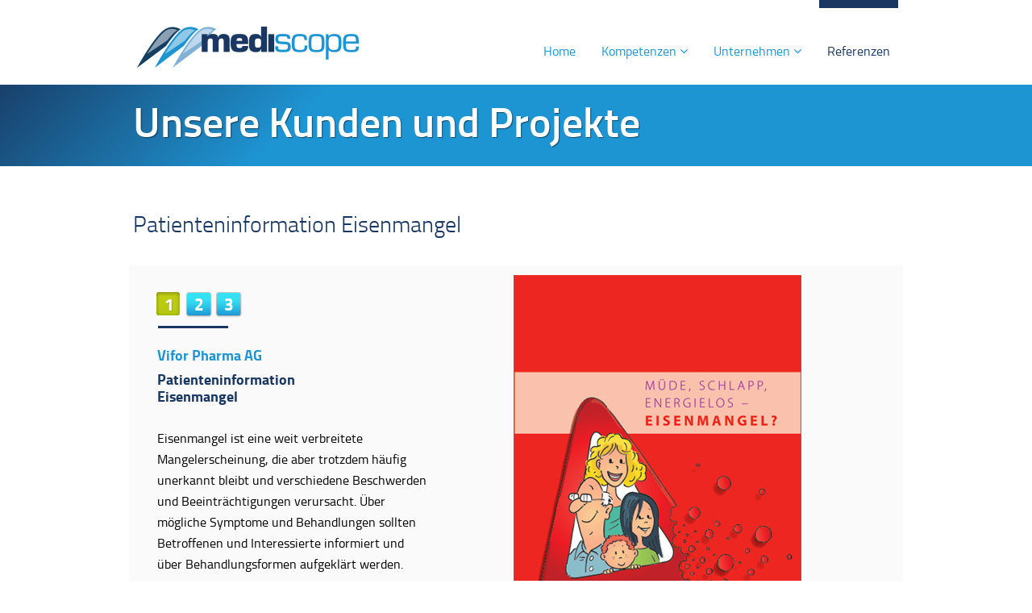

--- FILE ---
content_type: text/html; charset=utf-8
request_url: https://www.mediscope.ch/mediscope/Patienteninformation_Eisenmangel_167_1.php
body_size: 5784
content:




<!DOCTYPE html>





<!--[if lt IE 7]>      <html class="ie ie6" xmlns="http://www.w3.org/1999/xhtml" lang="de" xml:lang="de" ><![endif]-->
<!--[if IE 7]>         <html  class="ie ie7" xmlns="http://www.w3.org/1999/xhtml" lang="de" xml:lang="de"><![endif]-->
<!--[if IE 8]>         <html  class="ie ie8" xmlns="http://www.w3.org/1999/xhtml" lang="de" xml:lang="de"><![endif]-->
<!--[if gt IE 8]><!--> <html xmlns="http://www.w3.org/1999/xhtml" lang="de" xml:lang="de"> <!--<![endif]-->
    <head>
        <meta charset="utf-8">
        <!-- Chooses the latest browser -->
        <meta http-equiv="X-UA-Compatible" content="IE=edge">

        <title>Patienteninformation Eisenmangel</title>
<meta http-equiv="Content-Type" content="text/html; charset=utf-8" />
<meta http-equiv="Content-Language" content="de" />
<meta name="Robots" content="index" />
<meta name="Keywords" content="Referenzen" />
<meta name="Description" content="Eisenmangel ist eine weit verbreitete Mangelerscheinung, die aber trotzdem häufig unerkannt bleibt und verschiedene Beschwerden und Beeinträchtigungen verursacht." />
<meta name="Publisher" content="Vifor Pharma AG" />
<meta http-equiv="Expires" content="30" />
<meta http-equiv="audience" content="all" />

<link href="https://www.mediscope.ch/include_css/bootstrap/bootstrap.css" rel="stylesheet">
<link href="https://www.mediscope.ch/include_css/local.css" rel="stylesheet">

<script src="https://www.mediscope.ch/include_js/polyfill/ie10-viewport-bug-workaround.js"></script>
<!--[if lt IE 9]>
<script src="https://www.mediscope.ch/include_js/polyfill/html5shiv.min.js"></script>
<script src="https://www.mediscope.ch/include_js/polyfill/respond.min.js"></script>
<![endif]-->


<script type="text/javascript">
    var APP_URL = 'https://www.mediscope.ch/';
    var modules = [];
</script>
</head>
<body>
<div class="container">
    <div id="header">
        <div id="logoArea" class="col-xs-8">
<a class="link_editor" title="Mediscope" href="/mediscope/MEDISCOPE_AG_1_1.php" >
<img border="0" alt="mediscope-logo" src="/mediscope/mediscope_logo_32.png" width="275" height="51" /></a>
        </div>
        <div id="mainNavArea" class="col-xs-16">


				
  



	<ul class="main-navigation pull-right">
		<li class="nav_n1">
			<a class="nav_n1" href="javascript:GoTo('thisPage?event=none.ch_state(k=0,0,0,0,0)');" title="Home">Home</a>
		</li>
		<li class="nav_n1 float-left full-width">

			<a class="nav_n1" href="https://www.mediscope.ch/mediscope/Unsere_Kompetenzen_fuer_Ihren_Erfolg_7_1.php" title="Kompetenzen">
			Kompetenzen <i class="icon-angle-down"></i>
			</a>









	





				<ul class="level-2">
					<li class="nav_n2_first nav_n2">


						<a class="nav_n2" href="https://www.mediscope.ch/mediscope/Beratung_Konzeption_32_1.php" title="Beratung & Konzeption">
							<span class="menu-icon">
								<img src="https://www.mediscope.ch/mediscope/beratung_icon_33.png" />
							</span>
							Beratung & Konzeption
						</a>
	

				
<script type="text/javascript" language="javascript1.2" src="https://www.mediscope.ch/asp4/inc/srm.js"></script>





	<ul class="level-3">
		 <li>
			 <a href="https://www.mediscope.ch/mediscope/LernApp_Careum_188_1.php" title="LernApp Careum" target="_self">
			 	<span class="link-wrapper">
				 	LernApp Careum
			 	</span>&nbsp;<i class="icon-external-link-sign"></i>
			 </a>
		 </li>

		 <li>
			 <a href="https://www.mediscope.ch/mediscope/Anwendungsbeobachtung_168_1.php" title="Anwendungsbeobachtung" target="_self">
			 	<span class="link-wrapper">
				 	Anwendungsbeobachtung
			 	</span>&nbsp;<i class="icon-external-link-sign"></i>
			 </a>
		 </li>

		 <li>
			 <a href="https://www.mediscope.ch/mediscope/Hirslanden_Sprechzimmer_App_176_1.php" title="Hirslanden Sprechzimmer App" target="_self">
			 	<span class="link-wrapper">
				 	Hirslanden Sprechzimmer App
			 	</span>&nbsp;<i class="icon-external-link-sign"></i>
			 </a>
		 </li>

		 <li>
			 <a href="https://www.mediscope.ch/mediscope/Sprechzimmer_ch_Santeweb_ch_180_1.php" title="Sprechzimmer.ch / Santeweb.ch" target="_self">
			 	<span class="link-wrapper">
				 	Sprechzimmer.ch / Santeweb.ch
			 	</span>&nbsp;<i class="icon-external-link-sign"></i>
			 </a>
		 </li>

		 <li>
			 <a href="https://www.mediscope.ch/mediscope/Patienteninformation_Eisenmangel_167_1.php" title="Patienteninformation Eisenmangel" target="_self">
			 	<span class="link-wrapper">
				 	Patienteninformation Eisenmangel
			 	</span>&nbsp;<i class="icon-external-link-sign"></i>
			 </a>
		 </li>

		 <li>
			 <a href="https://www.mediscope.ch/mediscope/E_Learning_Modul_Thrombose_169_1.php" title="E-Learning Modul Thrombose" target="_self">
			 	<span class="link-wrapper">
				 	E-Learning Modul Thrombose
			 	</span>&nbsp;<i class="icon-external-link-sign"></i>
			 </a>
		 </li>

	</ul>



				







	






					</li>
					<li class="nav_n2">

						<a class="nav_n2" href="https://www.mediscope.ch/mediscope/Digitale_Loesungen_33_1.php" title="Digitale Lösungen">
							<span class="menu-icon">
								<img src="https://www.mediscope.ch/mediscope/digitale_icon_34.png" />
							</span>
							Digitale Lösungen
						</a>
	

				
<script type="text/javascript" language="javascript1.2" src="https://www.mediscope.ch/asp4/inc/srm.js"></script>





	<ul class="level-3">
		 <li>
			 <a href="https://www.mediscope.ch/mediscope/LernApp_Careum_188_1.php" title="LernApp Careum" target="_self">
			 	<span class="link-wrapper">
				 	LernApp Careum
			 	</span>&nbsp;<i class="icon-external-link-sign"></i>
			 </a>
		 </li>

		 <li>
			 <a href="https://www.mediscope.ch/mediscope/Anwendungsbeobachtung_168_1.php" title="Anwendungsbeobachtung" target="_self">
			 	<span class="link-wrapper">
				 	Anwendungsbeobachtung
			 	</span>&nbsp;<i class="icon-external-link-sign"></i>
			 </a>
		 </li>

		 <li>
			 <a href="https://www.mediscope.ch/mediscope/Hirslanden_Sprechzimmer_App_176_1.php" title="Hirslanden Sprechzimmer App" target="_self">
			 	<span class="link-wrapper">
				 	Hirslanden Sprechzimmer App
			 	</span>&nbsp;<i class="icon-external-link-sign"></i>
			 </a>
		 </li>

		 <li>
			 <a href="https://www.mediscope.ch/mediscope/E_Learning_Modul_Thrombose_169_1.php" title="E-Learning Modul Thrombose" target="_self">
			 	<span class="link-wrapper">
				 	E-Learning Modul Thrombose
			 	</span>&nbsp;<i class="icon-external-link-sign"></i>
			 </a>
		 </li>

	</ul>



				







	






					</li>
					<li class="nav_n2">

						<a class="nav_n2" href="https://www.mediscope.ch/mediscope/Gesundheitsportale_34_1.php" title="Gesundheits-portale">
							<span class="menu-icon">
								<img src="https://www.mediscope.ch/mediscope/gesundheits_icon_35.png" />
							</span>
							Gesundheits-portale
						</a>
	

				
<script type="text/javascript" language="javascript1.2" src="https://www.mediscope.ch/asp4/inc/srm.js"></script>





	<ul class="level-3">
		 <li>
			 <a href="https://www.mediscope.ch/mediscope/Sprechzimmer_ch_Santeweb_ch_180_1.php" title="Sprechzimmer.ch / Santeweb.ch" target="_self">
			 	<span class="link-wrapper">
				 	Sprechzimmer.ch / Santeweb.ch
			 	</span>&nbsp;<i class="icon-external-link-sign"></i>
			 </a>
		 </li>

		 <li>
			 <a href="https://www.mediscope.ch/mediscope/Patienteninformation_Eisenmangel_167_1.php" title="Patienteninformation Eisenmangel" target="_self">
			 	<span class="link-wrapper">
				 	Patienteninformation Eisenmangel
			 	</span>&nbsp;<i class="icon-external-link-sign"></i>
			 </a>
		 </li>

	</ul>



				







	






					</li>
					<li class="nav_n2">

						<a class="nav_n2" href="https://www.mediscope.ch/mediscope/Health_Redaktion_35_1.php" title="Health Redaktion">
							<span class="menu-icon">
								<img src="https://www.mediscope.ch/mediscope/health_icon_36.png" />
							</span>
							Health Redaktion
						</a>
	

				
<script type="text/javascript" language="javascript1.2" src="https://www.mediscope.ch/asp4/inc/srm.js"></script>





	<ul class="level-3">
		 <li>
			 <a href="https://www.mediscope.ch/mediscope/LernApp_Careum_188_1.php" title="LernApp Careum" target="_self">
			 	<span class="link-wrapper">
				 	LernApp Careum
			 	</span>&nbsp;<i class="icon-external-link-sign"></i>
			 </a>
		 </li>

		 <li>
			 <a href="https://www.mediscope.ch/mediscope/Anwendungsbeobachtung_168_1.php" title="Anwendungsbeobachtung" target="_self">
			 	<span class="link-wrapper">
				 	Anwendungsbeobachtung
			 	</span>&nbsp;<i class="icon-external-link-sign"></i>
			 </a>
		 </li>

		 <li>
			 <a href="https://www.mediscope.ch/mediscope/Hirslanden_Sprechzimmer_App_176_1.php" title="Hirslanden Sprechzimmer App" target="_self">
			 	<span class="link-wrapper">
				 	Hirslanden Sprechzimmer App
			 	</span>&nbsp;<i class="icon-external-link-sign"></i>
			 </a>
		 </li>

		 <li>
			 <a href="https://www.mediscope.ch/mediscope/Sprechzimmer_ch_Santeweb_ch_180_1.php" title="Sprechzimmer.ch / Santeweb.ch" target="_self">
			 	<span class="link-wrapper">
				 	Sprechzimmer.ch / Santeweb.ch
			 	</span>&nbsp;<i class="icon-external-link-sign"></i>
			 </a>
		 </li>

		 <li>
			 <a href="https://www.mediscope.ch/mediscope/Hematology_Notes_Newsletter_fuer_Haematologen_175_1.php" title="Hematology Notes - Newsletter für Hämatologen" target="_self">
			 	<span class="link-wrapper">
				 	Hematology Notes - Newsletter für Hämatologen
			 	</span>&nbsp;<i class="icon-external-link-sign"></i>
			 </a>
		 </li>

		 <li>
			 <a href="https://www.mediscope.ch/mediscope/Patienteninformation_Eisenmangel_167_1.php" title="Patienteninformation Eisenmangel" target="_self">
			 	<span class="link-wrapper">
				 	Patienteninformation Eisenmangel
			 	</span>&nbsp;<i class="icon-external-link-sign"></i>
			 </a>
		 </li>

		 <li>
			 <a href="https://www.mediscope.ch/mediscope/E_Learning_Modul_Thrombose_169_1.php" title="E-Learning Modul Thrombose" target="_self">
			 	<span class="link-wrapper">
				 	E-Learning Modul Thrombose
			 	</span>&nbsp;<i class="icon-external-link-sign"></i>
			 </a>
		 </li>

	</ul>



				

					</li>
				</ul>






	




		</li>
		<li class="nav_n1 float-right has-three">

			<a class="nav_n1" href="https://www.mediscope.ch/mediscope/Das_Unternehmen_Mediscope_5_1.php" title="Unternehmen">
			Unternehmen <i class="icon-angle-down"></i>
			</a>









	





				<ul class="level-2">
					<li class="nav_n2_first nav_n2">


						<a class="nav_n2" href="https://www.mediscope.ch/mediscope/Fragen_Antworten_und_Hintergruende_14_1.php" title="Medien">
							Medien
						</a>







	






					</li>
					<li class="nav_n2">

						<a class="nav_n2" href="https://www.mediscope.ch/mediscope/Nehmen_Sie_gerne_Kontakt_mit_uns_auf_15_1.php" title="Kontakt">
							Kontakt
						</a>







	






					</li>
					<li class="nav_n2">

						<a class="nav_n2" href="https://www.mediscope.ch/mediscope/Jobs_178_1.php" title="Jobs">
							Jobs
						</a>

					</li>
				</ul>






	




		</li>
		<li class="nav_n1 nav_n1_sel nav_n1_current float-right">

			<a class="nav_n1 nav_n1_sel nav_n1_current" href="https://www.mediscope.ch/mediscope/Unsere_Kunden_und_Projekte_6_1.php" title="Referenzen">
			Referenzen <i class="icon-angle-down  hidden"></i>
			</a>

		</li>
	</ul>











				
        </div>
    </div>
</div>
<div id="teaser-wrapper" class="container-fluid">
    <div class="container" id="teaser">
	
<div class="title-area" id="ciTitleModule">
<h1>Unsere Kunden und Projekte </h1></div>
    </div>
</div>
<div class="container">
    <div id="content">
<div id="MainContainer">
	
<p class="lead">Patienteninformation Eisenmangel</p>
<div class="row promo-block-lg">
<div class="col-xs-9 col-xs-offset-1 block-content">
<div class="col-xs-6 block-border">&nbsp;</div>
<div class="col-xs-19 col-xs-pull-1 block-title">
<h4 class="block-tag">Vifor Pharma AG</h4>
<h4 class="brand-dark-blue block-title-text">Patienteninformation Eisenmangel</h4></div>
<p class="col-xs-24 col-xs-pull-1 block-abstract">Eisenmangel ist eine weit verbreitete Mangelerscheinung, die aber trotzdem häufig unerkannt bleibt und verschiedene Beschwerden und Beeinträchtigungen verursacht. Über mögliche Symptome und Behandlungen sollten Betroffenen und Interessierte informiert und über Behandlungsformen aufgeklärt werden.</p></div>

				<div id="block-image" class="block-image carousel simple_gallery promo-block-lg-carousel promo-block-slideshow auto"
	data-cycle-timeout="5000"
	data-cycle-slides="> .thumbs"
	data-cycle-pager-wrapper=">.slideshow-paginator"
	data-cycle-pager=">.slideshow-paginator>.slideshow-page-list"
	data-cycle-pager-active-class="slideshow-page-link-active">
	
		<div class="slideshow-paginator ">
			<ol class="slideshow-page-list">
			</ol>
		</div>


<img class="thumbs" src="https://www.mediscope.ch/mediscope/img_1_74.png" data-cycle-pager-template="<li class='slideshow-page-link'><a href='#'>1</a></li>">	
	


<img class="thumbs" src="https://www.mediscope.ch/mediscope/img_2_75.png" data-cycle-pager-template="<li class='slideshow-page-link'><a href='#'>2</a></li>">	
	


<img class="thumbs" src="https://www.mediscope.ch/mediscope/img_3_76.png" data-cycle-pager-template="<li class='slideshow-page-link'><a href='#'>3</a></li>">	
	

</div>
	<script type="text/javascript">	
		modules.push('cycle-slideshow');	
	</script>
<style type="text/css">
.promo-block-lg-carousel .slideshow-paginator {display:block; left: -317px; position: absolute; top: 33px;}
#block-image{width:610px;height:490px;position:absolute;right:0;top:0;}
#block-image img{max-width:610px; max-height:490px; padding:0px; margin:0;}
</style>


				</div>
<p>&nbsp;</p>
<div class="row">
<div class="col-xs-12">
<p>
<span style="FONT-WEIGHT: bold">
<span style="FONT-WEIGHT: bold; COLOR: #1e95d3">Aufgabenstellung</span><br />
Eisenmangel ist eine weit verbreitete Mangelerscheinung, die aber trotzdem häufig unerkannt bleibt und verschiedene Beschwerden und Beeinträchtigungen verursacht. </span></p>
<p>
<span style="FONT-WEIGHT: bold">Über mögliche Symptome und Behandlungen sollten Betroffenen und Interessierte informiert und über Behandlungsformen aufgeklärt werden.</span><br />
<span style="FONT-WEIGHT: bold; COLOR: #1e95d3">Lösung</span><br />
Mediscope entwickelte dazu eine&nbsp;crossmediales Konzept.</p>
<p>Eine Printbroschüre zur Distribution über Arztpraxen sollte auf das Thema aufmerksam machen und auf die weiterführende, interaktive Plattform www.eisenmangel.ch führen.</p>
<p>Über SEO und Cross-Content Bewerbung sollte eine hohe Suchmaschinenpositionierung der Online Plattform erzielt werden.<br />
</p></div>
<div class="col-xs-12">
<p>In Zusammenarbeit mit Ärztinnen und Ärzten aus der Praxis wurde eine Patientenbroschüre in Deutsch, Französisch und Italienisch zum Thema Eisenmangel erstellt.</p>
<p>Die Broschüre dient als Basisinformation und soll die Patienten auf die Online Plattform www.eisenmangel.ch führen.</p>
<p>Zur hohen Aktivierung der User wurden auf der Online Plattform multimedialer Content und interaktive Elemente wie ein Diskussionsforum, Feedback-Formular und ein Bestellformular für die Broschüre eingebunden. </p>
<p>Um eine möglichst hohe Positionierung in den Suchmaschinen zu erreichen, wurde ein intensives SEO der Plattform umgesetzt. Zusätzlich gestützt durch eine Cross-Content Bewerbung des Themas Eisenmangel auf den hochfrequentierten Gesundheitsportalen sprechzimmer.ch und santeweb.ch. </p></div></div> 
</div>
    </div>
</div>
<div id="footerTopWrapper" class="container-fluid">
    <div id="footerTopArea" class="container">

<div class="col-xs-7">
<div class="footer-block">
<h4 class="block-header micon-mediscope-white">Mediscope</h4>
<div class="block-body">
<p>Mediscope bietet Beratung, Konzeption und massgeschneiderte Lösungen an der Schnittstelle von Medical und Digital KnowHow.</p></div></div></div>
<div class="col-xs-7 col-xs-offset-3">
<div class="footer-block">
<h4 class="block-header">Newsletter</h4>
<div class="block-body">
<div class="nl-module nl-register">
<label class="sr-only" for="email">Contacts:</label> 
<div class="form-group">

				



 
 
 
 
 
 
 
<style>
label#email-error{
	color:#e8201c;
}

</style>

<script language="javascript1.2">
<!--
var idstempNl = 'SI-19-15-1-45';
//-->
</script>

<!--div class="newsletterRegistration form-block">

<span style="font-weight: bold">Register to get the latest newsletter on your email</span>
<br /><br />

<form name="formNewsletter" method="post" id="formNewsletter"  class="formNewsletter validate"  autocomplete="off">
	<table border="0" cellpadding="0" cellspacing="0" style="margin:0;">
	<tbody>
		<tr>
			<td>First name*</td>
		</tr>
		<tr>
			<td>
				<input class="input-text required"  size="40" type="text" name="emri" data-rule-required="true"		data-msg-required="E-Mail Adresse für Newsletter angeben"/>
			</td>
		</tr>
		<tr>
			<td>Last name*</td>
		</tr>
		<tr>
			<td>
				<input class="input-text required" size="40" type="text" name="mbiemri" data-rule-required="true"		data-msg-required="E-Mail Adresse für Newsletter angeben" />
			</td>
		</tr>
		<tr>
			<td>Profession</td>
		</tr>
		<tr>
			<td>
				<input class="input-text" size="40" type="text" name="profesioni" />
			</td>
		</tr>
		<tr>
			<td>Email*</td>
		</tr>
		<tr>
			<td>
				<input class="input-text required email" size="40" type="text" name="email" autocomplete="off" data-rule-required="true"	data-msg-required="E-Mail Adresse für Newsletter angeben" data-msg-email="Bitte gültige E-Mail Adresse angeben"/>
			</td>
		</tr>
		<tr>
			<td align="right">
				<br />

				<input type="submit" name="send" value="Register" id="submitButton" />
			</td>
		</tr>
	</tbody>
	</table>
</form>
</div-->

<form name="formNewsletter" method="post" id="formNewsletter"  class="formNewsletter validate"  autocomplete="off">
	
		<input class="required email form-control" size="40" type="text" name="email" id="email" autocomplete="off" data-rule-required="true"	data-msg-required="E-Mail Adresse für Newsletter angeben" data-msg-email="Bitte gültige E-Mail Adresse angeben"/>
		<span class="input-group-btn">
			<!--button class="btn btn-primary btn-add" type="button">
				<span class="icon-arrow-right"></span>
			</button-->
			<!--input type="submit" name="send" value="Register" id="submitButton" /-->	
			<button class="btn btn-primary btn-add" type="submit" value="Register" id="submitButton">
				<span class="icon-arrow-right"></span>
			</button>			
		</span>
</form>



<script> 
	//modules.push("newsletter1");
	modules.push("newsletter");
 </script>

				</div></div>
<p>Fragen, Antworten und Hintergründe – abonnieren Sie unseren Newsletter.</p></div></div></div>
<div class="col-xs-4 col-xs-offset-3">
<div class="footer-block">
<h4 class="block-header">Sitemap</h4>
<div class="block-body">

				<ul class="list-plain sitemap-module">
	<li><a href="javascript:GoTo('thisPage?event=none.ch_state(k=0,0,0,0,0)');">Home</a></li>


	<li><a class="sitemap_n1" href="https://www.mediscope.ch/mediscope/Unsere_Kompetenzen_fuer_Ihren_Erfolg_7_1.php">Kompetenzen</a></li>















	<li><a class="sitemap_n1" href="https://www.mediscope.ch/mediscope/Das_Unternehmen_Mediscope_5_1.php">Unternehmen</a></li>












	<li><a class="sitemap_n1" href="https://www.mediscope.ch/mediscope/Unsere_Kunden_und_Projekte_6_1.php">Referenzen</a></li>

</ul>


				 </div></div></div>
    </div>
</div>
<div id="footerMiddleWrapper" class="container-fluid">
    <div id="footerMiddleArea" class="container">
	
<h4>Auswahl Kunden</h4>
<img width="79" height="60" style="FLOAT: left" alt="Celgene GmbH" src="/mediscope/logo_1_86.png" border="0" /> 
<img width="104" height="60" style="FLOAT: left" alt="Novartis Pharma Schweiz AG" src="/mediscope/logo_2_87.png" border="0" /> 
<img width="125" height="60" style="FLOAT: left" alt="Bayer (Schweiz) AG" src="/mediscope/logo_3_88.png" border="0" /> 
<img width="108" height="60" style="FLOAT: left" alt="Vifor Pharma AG" src="/mediscope/logo_4_89.png" border="0" /> 
<img width="156" height="60" style="FLOAT: left" alt="Privatklinikgruppe Hirslanden" src="/mediscope/logo_5_90.png" border="0" /> 
<img width="110" height="60" style="FLOAT: left" alt="Mepha Schweiz AG" src="/mediscope/logo_6_91.png" border="0" /> 
<img width="97" height="60" style="FLOAT: left" alt="MedHow GmbH" src="/mediscope/logo_7_92.png" border="0" /> 
<img width="89" height="60" style="FLOAT: left" alt="Proxena GmbH" src="/mediscope/logo_8_93.png" border="0" /> 
<img width="92" height="60" style="FLOAT: left" alt="Careum Verlag" src="/mediscope/logo_9_94.png" border="0" /> 
    </div>
</div>
<div id="copyrightWrapper" class="container-fluid">
    <div id="copyrightArea" class="container">

<p class="pull-left">Copyright (c) 2014 mediscope.ch</p>
    </div>
</div>
<script type="text/javascript" src="https://www.mediscope.ch/include_js/libs.min.js"></script>
<script type="text/javascript" src="http://ajax.aspnetcdn.com/ajax/jquery.validate/1.13.0/jquery.validate.min.js"></script>
<script type="text/javascript" src="https://www.mediscope.ch/include_js/main.js"></script>
<script>
  (function(i,s,o,g,r,a,m){i['GoogleAnalyticsObject']=r;i[r]=i[r]||function(){
  (i[r].q=i[r].q||[]).push(arguments)},i[r].l=1*new Date();a=s.createElement(o),
  m=s.getElementsByTagName(o)[0];a.async=1;a.src=g;m.parentNode.insertBefore(a,m)
  })(window,document,'script','//www.google-analytics.com/analytics.js','ga');

  ga('create', 'UA-63104603-1', 'auto');
  ga('send', 'pageview');
</script>



<form name="WebAppForm" id="WebAppForm" method="post"  onsubmit="return false;" action="" >
	<input type="hidden" name="sourcePage" value="targetPage" />
	<input type="hidden" name="targetPage" value="" />
	<input type="hidden" name="sessionVars" value="" />
	<input type="hidden" name="phpVars" value="" />
	<input type="hidden" name="Zid" id="Zid" value="ZidV" />
	<input type="hidden" name="uni" value="20260118201011182271025977398018" />

<script language="JavaScript">
function GoTo(page){var form = document.WebAppForm;idx = page.indexOf("?");if (idx==-1){target_page = page;php_vars = "";}else{target_page = page.slice(0,idx);php_vars = page.slice(idx+1);}var sourcePage = form.sourcePage;var targetPage = form.targetPage;var sessionVars = form.sessionVars;var phpVars = form.phpVars;if (target_page=="" || target_page=="thisPage"){targetPage.value = sourcePage.value;}else{targetPage.value = target_page;}sessionVars.value = session.toStr();phpVars.value = php_vars;form.submit();}
function Var(name, value){this.Name = name;this.Value= value;}function SessionVars(){this.Vars = new Array();this.nr = 0;this.find = find;this.AddVar = AddVar;this.GetValue = GetValue;this.SetValue = SetValue;this.toStr = toStr;}function find(var_name){var idx;for (idx=0; idx < this.nr; idx++){if (this.Vars[idx].Name == var_name){return idx;}}return -1;}function AddVar(var_name, var_value){var idx = this.find(var_name);if (idx == -1){this.Vars[this.nr] = new Var(var_name, var_value);this.nr++;}}function GetValue(var_name){var idx = this.find(var_name);if (idx == -1){return "undefined variable";}else{return this.Vars[idx].Value;}}function SetValue(var_name, var_value){var idx = this.find(var_name);if (idx == -1){alert(1);}else{this.Vars[idx].Value = var_value;}}function toStr(){var strVars = "";var i;for (i=0; i < this.nr; i++){strVars += this.Vars[i].Name+"="+this.Vars[i].Value+"&";}return strVars;}
</script>
<script type="text/javascript" language="JavaScript">
	session = new SessionVars();
	session.AddVar('ID_S','IP: 18.227.102.59; DATE: 2026/01/18/ 20:10:11');
	session.AddVar('tip','2');
	session.AddVar('contentType','db');
	session.AddVar('ses_userid','2');
	session.AddVar('thisMode','');
	session.AddVar('level_0','0');
	session.AddVar('level_1','19');
	session.AddVar('level_2','0');
	session.AddVar('level_3','0');
	session.AddVar('level_4','0');
	session.AddVar('level','0');
	session.AddVar('nodetype','0');
	session.AddVar('node_family_id','0');
	session.AddVar('uni','20260118201011182271025977398018');
	session.AddVar('uniqueid','20260118201011182271025977398018');
	session.AddVar('lang','Lng1');
	session.AddVar('contentId','167');
	session.AddVar('xml_lang','de');
	session.AddVar('xhtt','1');
	session.AddVar('lng','en');
	session.AddVar('parsed_istemp','CI-167-117-1-88');
	session.AddVar('idstemp','SI-19-7-1-37');
</script>

</form>
</body>
</html>

--- FILE ---
content_type: text/css
request_url: https://www.mediscope.ch/include_css/bootstrap/bootstrap.css
body_size: 28159
content:
/*darken($btn-primary-bg, 5%) !default;*/
/*($font-size-base * 1.25)*/
/*! normalize.css v3.0.1 | MIT License | git.io/normalize */
/* line 9, E:/web_app_114/mediscope_2014/include_css/sass/bootstrap/_normalize.scss */
html { font-family: sans-serif; -ms-text-size-adjust: 100%; -webkit-text-size-adjust: 100%; }

/* line 19, E:/web_app_114/mediscope_2014/include_css/sass/bootstrap/_normalize.scss */
body { margin: 0; }

/* line 43, E:/web_app_114/mediscope_2014/include_css/sass/bootstrap/_normalize.scss */
article, aside, details, figcaption, figure, footer, header, hgroup, main, nav, section, summary { display: block; }

/* line 55, E:/web_app_114/mediscope_2014/include_css/sass/bootstrap/_normalize.scss */
audio, canvas, progress, video { display: inline-block; vertical-align: baseline; }

/* line 65, E:/web_app_114/mediscope_2014/include_css/sass/bootstrap/_normalize.scss */
audio:not([controls]) { display: none; height: 0; }

/* line 76, E:/web_app_114/mediscope_2014/include_css/sass/bootstrap/_normalize.scss */
[hidden], template { display: none; }

/* line 87, E:/web_app_114/mediscope_2014/include_css/sass/bootstrap/_normalize.scss */
a { background: transparent; }

/* line 96, E:/web_app_114/mediscope_2014/include_css/sass/bootstrap/_normalize.scss */
a:active, a:hover { outline: 0; }

/* line 107, E:/web_app_114/mediscope_2014/include_css/sass/bootstrap/_normalize.scss */
abbr[title] { border-bottom: 1px dotted; }

/* line 116, E:/web_app_114/mediscope_2014/include_css/sass/bootstrap/_normalize.scss */
b, strong { font-weight: bold; }

/* line 124, E:/web_app_114/mediscope_2014/include_css/sass/bootstrap/_normalize.scss */
dfn { font-style: italic; }

/* line 133, E:/web_app_114/mediscope_2014/include_css/sass/bootstrap/_normalize.scss */
h1 { font-size: 2em; margin: 0.67em 0; }

/* line 142, E:/web_app_114/mediscope_2014/include_css/sass/bootstrap/_normalize.scss */
mark { background: #ff0; color: #000; }

/* line 151, E:/web_app_114/mediscope_2014/include_css/sass/bootstrap/_normalize.scss */
small { font-size: 80%; }

/* line 160, E:/web_app_114/mediscope_2014/include_css/sass/bootstrap/_normalize.scss */
sub, sup { font-size: 75%; line-height: 0; position: relative; vertical-align: baseline; }

/* line 167, E:/web_app_114/mediscope_2014/include_css/sass/bootstrap/_normalize.scss */
sup { top: -0.5em; }

/* line 171, E:/web_app_114/mediscope_2014/include_css/sass/bootstrap/_normalize.scss */
sub { bottom: -0.25em; }

/* line 182, E:/web_app_114/mediscope_2014/include_css/sass/bootstrap/_normalize.scss */
img { border: 0; }

/* line 190, E:/web_app_114/mediscope_2014/include_css/sass/bootstrap/_normalize.scss */
svg:not(:root) { overflow: hidden; }

/* line 201, E:/web_app_114/mediscope_2014/include_css/sass/bootstrap/_normalize.scss */
figure { margin: 1em 40px; }

/* line 209, E:/web_app_114/mediscope_2014/include_css/sass/bootstrap/_normalize.scss */
hr { -moz-box-sizing: content-box; box-sizing: content-box; height: 0; }

/* line 219, E:/web_app_114/mediscope_2014/include_css/sass/bootstrap/_normalize.scss */
pre { overflow: auto; }

/* line 230, E:/web_app_114/mediscope_2014/include_css/sass/bootstrap/_normalize.scss */
code, kbd, pre, samp { font-family: monospace, monospace; font-size: 1em; }

/* line 254, E:/web_app_114/mediscope_2014/include_css/sass/bootstrap/_normalize.scss */
button, input, optgroup, select, textarea { color: inherit; font: inherit; margin: 0; }

/* line 264, E:/web_app_114/mediscope_2014/include_css/sass/bootstrap/_normalize.scss */
button { overflow: visible; }

/* line 276, E:/web_app_114/mediscope_2014/include_css/sass/bootstrap/_normalize.scss */
button, select { text-transform: none; }

/* line 291, E:/web_app_114/mediscope_2014/include_css/sass/bootstrap/_normalize.scss */
button, html input[type="button"], input[type="reset"], input[type="submit"] { -webkit-appearance: button; cursor: pointer; }

/* line 301, E:/web_app_114/mediscope_2014/include_css/sass/bootstrap/_normalize.scss */
button[disabled], html input[disabled] { cursor: default; }

/* line 310, E:/web_app_114/mediscope_2014/include_css/sass/bootstrap/_normalize.scss */
button::-moz-focus-inner, input::-moz-focus-inner { border: 0; padding: 0; }

/* line 320, E:/web_app_114/mediscope_2014/include_css/sass/bootstrap/_normalize.scss */
input { line-height: normal; }

/* line 333, E:/web_app_114/mediscope_2014/include_css/sass/bootstrap/_normalize.scss */
input[type="checkbox"], input[type="radio"] { box-sizing: border-box; padding: 0; }

/* line 345, E:/web_app_114/mediscope_2014/include_css/sass/bootstrap/_normalize.scss */
input[type="number"]::-webkit-inner-spin-button, input[type="number"]::-webkit-outer-spin-button { height: auto; }

/* line 355, E:/web_app_114/mediscope_2014/include_css/sass/bootstrap/_normalize.scss */
input[type="search"] { -webkit-appearance: textfield; -moz-box-sizing: content-box; -webkit-box-sizing: content-box; box-sizing: content-box; }

/* line 369, E:/web_app_114/mediscope_2014/include_css/sass/bootstrap/_normalize.scss */
input[type="search"]::-webkit-search-cancel-button, input[type="search"]::-webkit-search-decoration { -webkit-appearance: none; }

/* line 377, E:/web_app_114/mediscope_2014/include_css/sass/bootstrap/_normalize.scss */
fieldset { border: 1px solid #c0c0c0; margin: 0 2px; padding: 0.35em 0.625em 0.75em; }

/* line 388, E:/web_app_114/mediscope_2014/include_css/sass/bootstrap/_normalize.scss */
legend { border: 0; padding: 0; }

/* line 397, E:/web_app_114/mediscope_2014/include_css/sass/bootstrap/_normalize.scss */
textarea { overflow: auto; }

/* line 406, E:/web_app_114/mediscope_2014/include_css/sass/bootstrap/_normalize.scss */
optgroup { font-weight: bold; }

/* line 417, E:/web_app_114/mediscope_2014/include_css/sass/bootstrap/_normalize.scss */
table { border-collapse: collapse; border-spacing: 0; }

/* line 423, E:/web_app_114/mediscope_2014/include_css/sass/bootstrap/_normalize.scss */
td, th { padding: 0; }

@media print { /* line 8, E:/web_app_114/mediscope_2014/include_css/sass/bootstrap/_print.scss */
  * { text-shadow: none !important; color: #000 !important; background: transparent !important; box-shadow: none !important; }
  /* line 16, E:/web_app_114/mediscope_2014/include_css/sass/bootstrap/_print.scss */
  a, a:visited { text-decoration: underline; }
  /* line 20, E:/web_app_114/mediscope_2014/include_css/sass/bootstrap/_print.scss */
  a[href]:after { content: " (" attr(href) ")"; }
  /* line 24, E:/web_app_114/mediscope_2014/include_css/sass/bootstrap/_print.scss */
  abbr[title]:after { content: " (" attr(title) ")"; }
  /* line 30, E:/web_app_114/mediscope_2014/include_css/sass/bootstrap/_print.scss */
  a[href^="javascript:"]:after, a[href^="#"]:after { content: ""; }
  /* line 35, E:/web_app_114/mediscope_2014/include_css/sass/bootstrap/_print.scss */
  pre, blockquote { border: 1px solid #999; page-break-inside: avoid; }
  /* line 40, E:/web_app_114/mediscope_2014/include_css/sass/bootstrap/_print.scss */
  thead { display: table-header-group; }
  /* line 45, E:/web_app_114/mediscope_2014/include_css/sass/bootstrap/_print.scss */
  tr, img { page-break-inside: avoid; }
  /* line 49, E:/web_app_114/mediscope_2014/include_css/sass/bootstrap/_print.scss */
  img { max-width: 100% !important; }
  /* line 55, E:/web_app_114/mediscope_2014/include_css/sass/bootstrap/_print.scss */
  p, h2, h3 { orphans: 3; widows: 3; }
  /* line 61, E:/web_app_114/mediscope_2014/include_css/sass/bootstrap/_print.scss */
  h2, h3 { page-break-after: avoid; }
  /* line 67, E:/web_app_114/mediscope_2014/include_css/sass/bootstrap/_print.scss */
  select { background: #fff !important; }
  /* line 72, E:/web_app_114/mediscope_2014/include_css/sass/bootstrap/_print.scss */
  .navbar { display: none; }
  /* line 77, E:/web_app_114/mediscope_2014/include_css/sass/bootstrap/_print.scss */
  .table td, .table th { background-color: #fff !important; }
  /* line 83, E:/web_app_114/mediscope_2014/include_css/sass/bootstrap/_print.scss */
  .btn > .caret, .dropup > .btn > .caret { border-top-color: #000 !important; }
  /* line 87, E:/web_app_114/mediscope_2014/include_css/sass/bootstrap/_print.scss */
  .label { border: 1px solid #000; }
  /* line 91, E:/web_app_114/mediscope_2014/include_css/sass/bootstrap/_print.scss */
  .table { border-collapse: collapse !important; }
  /* line 96, E:/web_app_114/mediscope_2014/include_css/sass/bootstrap/_print.scss */
  .table-bordered th, .table-bordered td { border: 1px solid #ddd !important; } }
@font-face { font-family: 'Glyphicons Halflings'; src: url("fonts/bootstrap/glyphicons-halflings-regular.eot"); src: url("fonts/bootstrap/glyphicons-halflings-regular.eot?#iefix") format("embedded-opentype"), url("fonts/bootstrap/glyphicons-halflings-regular.woff") format("woff"), url("fonts/bootstrap/glyphicons-halflings-regular.ttf") format("truetype"), url("fonts/bootstrap/glyphicons-halflings-regular.svg#glyphicons_halflingsregular") format("svg"); }

/* line 25, E:/web_app_114/mediscope_2014/include_css/sass/bootstrap/_glyphicons.scss */
.glyphicon { position: relative; top: 1px; display: inline-block; font-family: 'Glyphicons Halflings'; font-style: normal; font-weight: normal; line-height: 1; -webkit-font-smoothing: antialiased; -moz-osx-font-smoothing: grayscale; }

/* line 38, E:/web_app_114/mediscope_2014/include_css/sass/bootstrap/_glyphicons.scss */
.glyphicon-asterisk:before { content: "\2a"; }

/* line 39, E:/web_app_114/mediscope_2014/include_css/sass/bootstrap/_glyphicons.scss */
.glyphicon-plus:before { content: "\2b"; }

/* line 40, E:/web_app_114/mediscope_2014/include_css/sass/bootstrap/_glyphicons.scss */
.glyphicon-euro:before { content: "\20ac"; }

/* line 41, E:/web_app_114/mediscope_2014/include_css/sass/bootstrap/_glyphicons.scss */
.glyphicon-minus:before { content: "\2212"; }

/* line 42, E:/web_app_114/mediscope_2014/include_css/sass/bootstrap/_glyphicons.scss */
.glyphicon-cloud:before { content: "\2601"; }

/* line 43, E:/web_app_114/mediscope_2014/include_css/sass/bootstrap/_glyphicons.scss */
.glyphicon-envelope:before { content: "\2709"; }

/* line 44, E:/web_app_114/mediscope_2014/include_css/sass/bootstrap/_glyphicons.scss */
.glyphicon-pencil:before { content: "\270f"; }

/* line 45, E:/web_app_114/mediscope_2014/include_css/sass/bootstrap/_glyphicons.scss */
.glyphicon-glass:before { content: "\e001"; }

/* line 46, E:/web_app_114/mediscope_2014/include_css/sass/bootstrap/_glyphicons.scss */
.glyphicon-music:before { content: "\e002"; }

/* line 47, E:/web_app_114/mediscope_2014/include_css/sass/bootstrap/_glyphicons.scss */
.glyphicon-search:before { content: "\e003"; }

/* line 48, E:/web_app_114/mediscope_2014/include_css/sass/bootstrap/_glyphicons.scss */
.glyphicon-heart:before { content: "\e005"; }

/* line 49, E:/web_app_114/mediscope_2014/include_css/sass/bootstrap/_glyphicons.scss */
.glyphicon-star:before { content: "\e006"; }

/* line 50, E:/web_app_114/mediscope_2014/include_css/sass/bootstrap/_glyphicons.scss */
.glyphicon-star-empty:before { content: "\e007"; }

/* line 51, E:/web_app_114/mediscope_2014/include_css/sass/bootstrap/_glyphicons.scss */
.glyphicon-user:before { content: "\e008"; }

/* line 52, E:/web_app_114/mediscope_2014/include_css/sass/bootstrap/_glyphicons.scss */
.glyphicon-film:before { content: "\e009"; }

/* line 53, E:/web_app_114/mediscope_2014/include_css/sass/bootstrap/_glyphicons.scss */
.glyphicon-th-large:before { content: "\e010"; }

/* line 54, E:/web_app_114/mediscope_2014/include_css/sass/bootstrap/_glyphicons.scss */
.glyphicon-th:before { content: "\e011"; }

/* line 55, E:/web_app_114/mediscope_2014/include_css/sass/bootstrap/_glyphicons.scss */
.glyphicon-th-list:before { content: "\e012"; }

/* line 56, E:/web_app_114/mediscope_2014/include_css/sass/bootstrap/_glyphicons.scss */
.glyphicon-ok:before { content: "\e013"; }

/* line 57, E:/web_app_114/mediscope_2014/include_css/sass/bootstrap/_glyphicons.scss */
.glyphicon-remove:before { content: "\e014"; }

/* line 58, E:/web_app_114/mediscope_2014/include_css/sass/bootstrap/_glyphicons.scss */
.glyphicon-zoom-in:before { content: "\e015"; }

/* line 59, E:/web_app_114/mediscope_2014/include_css/sass/bootstrap/_glyphicons.scss */
.glyphicon-zoom-out:before { content: "\e016"; }

/* line 60, E:/web_app_114/mediscope_2014/include_css/sass/bootstrap/_glyphicons.scss */
.glyphicon-off:before { content: "\e017"; }

/* line 61, E:/web_app_114/mediscope_2014/include_css/sass/bootstrap/_glyphicons.scss */
.glyphicon-signal:before { content: "\e018"; }

/* line 62, E:/web_app_114/mediscope_2014/include_css/sass/bootstrap/_glyphicons.scss */
.glyphicon-cog:before { content: "\e019"; }

/* line 63, E:/web_app_114/mediscope_2014/include_css/sass/bootstrap/_glyphicons.scss */
.glyphicon-trash:before { content: "\e020"; }

/* line 64, E:/web_app_114/mediscope_2014/include_css/sass/bootstrap/_glyphicons.scss */
.glyphicon-home:before { content: "\e021"; }

/* line 65, E:/web_app_114/mediscope_2014/include_css/sass/bootstrap/_glyphicons.scss */
.glyphicon-file:before { content: "\e022"; }

/* line 66, E:/web_app_114/mediscope_2014/include_css/sass/bootstrap/_glyphicons.scss */
.glyphicon-time:before { content: "\e023"; }

/* line 67, E:/web_app_114/mediscope_2014/include_css/sass/bootstrap/_glyphicons.scss */
.glyphicon-road:before { content: "\e024"; }

/* line 68, E:/web_app_114/mediscope_2014/include_css/sass/bootstrap/_glyphicons.scss */
.glyphicon-download-alt:before { content: "\e025"; }

/* line 69, E:/web_app_114/mediscope_2014/include_css/sass/bootstrap/_glyphicons.scss */
.glyphicon-download:before { content: "\e026"; }

/* line 70, E:/web_app_114/mediscope_2014/include_css/sass/bootstrap/_glyphicons.scss */
.glyphicon-upload:before { content: "\e027"; }

/* line 71, E:/web_app_114/mediscope_2014/include_css/sass/bootstrap/_glyphicons.scss */
.glyphicon-inbox:before { content: "\e028"; }

/* line 72, E:/web_app_114/mediscope_2014/include_css/sass/bootstrap/_glyphicons.scss */
.glyphicon-play-circle:before { content: "\e029"; }

/* line 73, E:/web_app_114/mediscope_2014/include_css/sass/bootstrap/_glyphicons.scss */
.glyphicon-repeat:before { content: "\e030"; }

/* line 74, E:/web_app_114/mediscope_2014/include_css/sass/bootstrap/_glyphicons.scss */
.glyphicon-refresh:before { content: "\e031"; }

/* line 75, E:/web_app_114/mediscope_2014/include_css/sass/bootstrap/_glyphicons.scss */
.glyphicon-list-alt:before { content: "\e032"; }

/* line 76, E:/web_app_114/mediscope_2014/include_css/sass/bootstrap/_glyphicons.scss */
.glyphicon-lock:before { content: "\e033"; }

/* line 77, E:/web_app_114/mediscope_2014/include_css/sass/bootstrap/_glyphicons.scss */
.glyphicon-flag:before { content: "\e034"; }

/* line 78, E:/web_app_114/mediscope_2014/include_css/sass/bootstrap/_glyphicons.scss */
.glyphicon-headphones:before { content: "\e035"; }

/* line 79, E:/web_app_114/mediscope_2014/include_css/sass/bootstrap/_glyphicons.scss */
.glyphicon-volume-off:before { content: "\e036"; }

/* line 80, E:/web_app_114/mediscope_2014/include_css/sass/bootstrap/_glyphicons.scss */
.glyphicon-volume-down:before { content: "\e037"; }

/* line 81, E:/web_app_114/mediscope_2014/include_css/sass/bootstrap/_glyphicons.scss */
.glyphicon-volume-up:before { content: "\e038"; }

/* line 82, E:/web_app_114/mediscope_2014/include_css/sass/bootstrap/_glyphicons.scss */
.glyphicon-qrcode:before { content: "\e039"; }

/* line 83, E:/web_app_114/mediscope_2014/include_css/sass/bootstrap/_glyphicons.scss */
.glyphicon-barcode:before { content: "\e040"; }

/* line 84, E:/web_app_114/mediscope_2014/include_css/sass/bootstrap/_glyphicons.scss */
.glyphicon-tag:before { content: "\e041"; }

/* line 85, E:/web_app_114/mediscope_2014/include_css/sass/bootstrap/_glyphicons.scss */
.glyphicon-tags:before { content: "\e042"; }

/* line 86, E:/web_app_114/mediscope_2014/include_css/sass/bootstrap/_glyphicons.scss */
.glyphicon-book:before { content: "\e043"; }

/* line 87, E:/web_app_114/mediscope_2014/include_css/sass/bootstrap/_glyphicons.scss */
.glyphicon-bookmark:before { content: "\e044"; }

/* line 88, E:/web_app_114/mediscope_2014/include_css/sass/bootstrap/_glyphicons.scss */
.glyphicon-print:before { content: "\e045"; }

/* line 89, E:/web_app_114/mediscope_2014/include_css/sass/bootstrap/_glyphicons.scss */
.glyphicon-camera:before { content: "\e046"; }

/* line 90, E:/web_app_114/mediscope_2014/include_css/sass/bootstrap/_glyphicons.scss */
.glyphicon-font:before { content: "\e047"; }

/* line 91, E:/web_app_114/mediscope_2014/include_css/sass/bootstrap/_glyphicons.scss */
.glyphicon-bold:before { content: "\e048"; }

/* line 92, E:/web_app_114/mediscope_2014/include_css/sass/bootstrap/_glyphicons.scss */
.glyphicon-italic:before { content: "\e049"; }

/* line 93, E:/web_app_114/mediscope_2014/include_css/sass/bootstrap/_glyphicons.scss */
.glyphicon-text-height:before { content: "\e050"; }

/* line 94, E:/web_app_114/mediscope_2014/include_css/sass/bootstrap/_glyphicons.scss */
.glyphicon-text-width:before { content: "\e051"; }

/* line 95, E:/web_app_114/mediscope_2014/include_css/sass/bootstrap/_glyphicons.scss */
.glyphicon-align-left:before { content: "\e052"; }

/* line 96, E:/web_app_114/mediscope_2014/include_css/sass/bootstrap/_glyphicons.scss */
.glyphicon-align-center:before { content: "\e053"; }

/* line 97, E:/web_app_114/mediscope_2014/include_css/sass/bootstrap/_glyphicons.scss */
.glyphicon-align-right:before { content: "\e054"; }

/* line 98, E:/web_app_114/mediscope_2014/include_css/sass/bootstrap/_glyphicons.scss */
.glyphicon-align-justify:before { content: "\e055"; }

/* line 99, E:/web_app_114/mediscope_2014/include_css/sass/bootstrap/_glyphicons.scss */
.glyphicon-list:before { content: "\e056"; }

/* line 100, E:/web_app_114/mediscope_2014/include_css/sass/bootstrap/_glyphicons.scss */
.glyphicon-indent-left:before { content: "\e057"; }

/* line 101, E:/web_app_114/mediscope_2014/include_css/sass/bootstrap/_glyphicons.scss */
.glyphicon-indent-right:before { content: "\e058"; }

/* line 102, E:/web_app_114/mediscope_2014/include_css/sass/bootstrap/_glyphicons.scss */
.glyphicon-facetime-video:before { content: "\e059"; }

/* line 103, E:/web_app_114/mediscope_2014/include_css/sass/bootstrap/_glyphicons.scss */
.glyphicon-picture:before { content: "\e060"; }

/* line 104, E:/web_app_114/mediscope_2014/include_css/sass/bootstrap/_glyphicons.scss */
.glyphicon-map-marker:before { content: "\e062"; }

/* line 105, E:/web_app_114/mediscope_2014/include_css/sass/bootstrap/_glyphicons.scss */
.glyphicon-adjust:before { content: "\e063"; }

/* line 106, E:/web_app_114/mediscope_2014/include_css/sass/bootstrap/_glyphicons.scss */
.glyphicon-tint:before { content: "\e064"; }

/* line 107, E:/web_app_114/mediscope_2014/include_css/sass/bootstrap/_glyphicons.scss */
.glyphicon-edit:before { content: "\e065"; }

/* line 108, E:/web_app_114/mediscope_2014/include_css/sass/bootstrap/_glyphicons.scss */
.glyphicon-share:before { content: "\e066"; }

/* line 109, E:/web_app_114/mediscope_2014/include_css/sass/bootstrap/_glyphicons.scss */
.glyphicon-check:before { content: "\e067"; }

/* line 110, E:/web_app_114/mediscope_2014/include_css/sass/bootstrap/_glyphicons.scss */
.glyphicon-move:before { content: "\e068"; }

/* line 111, E:/web_app_114/mediscope_2014/include_css/sass/bootstrap/_glyphicons.scss */
.glyphicon-step-backward:before { content: "\e069"; }

/* line 112, E:/web_app_114/mediscope_2014/include_css/sass/bootstrap/_glyphicons.scss */
.glyphicon-fast-backward:before { content: "\e070"; }

/* line 113, E:/web_app_114/mediscope_2014/include_css/sass/bootstrap/_glyphicons.scss */
.glyphicon-backward:before { content: "\e071"; }

/* line 114, E:/web_app_114/mediscope_2014/include_css/sass/bootstrap/_glyphicons.scss */
.glyphicon-play:before { content: "\e072"; }

/* line 115, E:/web_app_114/mediscope_2014/include_css/sass/bootstrap/_glyphicons.scss */
.glyphicon-pause:before { content: "\e073"; }

/* line 116, E:/web_app_114/mediscope_2014/include_css/sass/bootstrap/_glyphicons.scss */
.glyphicon-stop:before { content: "\e074"; }

/* line 117, E:/web_app_114/mediscope_2014/include_css/sass/bootstrap/_glyphicons.scss */
.glyphicon-forward:before { content: "\e075"; }

/* line 118, E:/web_app_114/mediscope_2014/include_css/sass/bootstrap/_glyphicons.scss */
.glyphicon-fast-forward:before { content: "\e076"; }

/* line 119, E:/web_app_114/mediscope_2014/include_css/sass/bootstrap/_glyphicons.scss */
.glyphicon-step-forward:before { content: "\e077"; }

/* line 120, E:/web_app_114/mediscope_2014/include_css/sass/bootstrap/_glyphicons.scss */
.glyphicon-eject:before { content: "\e078"; }

/* line 121, E:/web_app_114/mediscope_2014/include_css/sass/bootstrap/_glyphicons.scss */
.glyphicon-chevron-left:before { content: "\e079"; }

/* line 122, E:/web_app_114/mediscope_2014/include_css/sass/bootstrap/_glyphicons.scss */
.glyphicon-chevron-right:before { content: "\e080"; }

/* line 123, E:/web_app_114/mediscope_2014/include_css/sass/bootstrap/_glyphicons.scss */
.glyphicon-plus-sign:before { content: "\e081"; }

/* line 124, E:/web_app_114/mediscope_2014/include_css/sass/bootstrap/_glyphicons.scss */
.glyphicon-minus-sign:before { content: "\e082"; }

/* line 125, E:/web_app_114/mediscope_2014/include_css/sass/bootstrap/_glyphicons.scss */
.glyphicon-remove-sign:before { content: "\e083"; }

/* line 126, E:/web_app_114/mediscope_2014/include_css/sass/bootstrap/_glyphicons.scss */
.glyphicon-ok-sign:before { content: "\e084"; }

/* line 127, E:/web_app_114/mediscope_2014/include_css/sass/bootstrap/_glyphicons.scss */
.glyphicon-question-sign:before { content: "\e085"; }

/* line 128, E:/web_app_114/mediscope_2014/include_css/sass/bootstrap/_glyphicons.scss */
.glyphicon-info-sign:before { content: "\e086"; }

/* line 129, E:/web_app_114/mediscope_2014/include_css/sass/bootstrap/_glyphicons.scss */
.glyphicon-screenshot:before { content: "\e087"; }

/* line 130, E:/web_app_114/mediscope_2014/include_css/sass/bootstrap/_glyphicons.scss */
.glyphicon-remove-circle:before { content: "\e088"; }

/* line 131, E:/web_app_114/mediscope_2014/include_css/sass/bootstrap/_glyphicons.scss */
.glyphicon-ok-circle:before { content: "\e089"; }

/* line 132, E:/web_app_114/mediscope_2014/include_css/sass/bootstrap/_glyphicons.scss */
.glyphicon-ban-circle:before { content: "\e090"; }

/* line 133, E:/web_app_114/mediscope_2014/include_css/sass/bootstrap/_glyphicons.scss */
.glyphicon-arrow-left:before { content: "\e091"; }

/* line 134, E:/web_app_114/mediscope_2014/include_css/sass/bootstrap/_glyphicons.scss */
.glyphicon-arrow-right:before { content: "\e092"; }

/* line 135, E:/web_app_114/mediscope_2014/include_css/sass/bootstrap/_glyphicons.scss */
.glyphicon-arrow-up:before { content: "\e093"; }

/* line 136, E:/web_app_114/mediscope_2014/include_css/sass/bootstrap/_glyphicons.scss */
.glyphicon-arrow-down:before { content: "\e094"; }

/* line 137, E:/web_app_114/mediscope_2014/include_css/sass/bootstrap/_glyphicons.scss */
.glyphicon-share-alt:before { content: "\e095"; }

/* line 138, E:/web_app_114/mediscope_2014/include_css/sass/bootstrap/_glyphicons.scss */
.glyphicon-resize-full:before { content: "\e096"; }

/* line 139, E:/web_app_114/mediscope_2014/include_css/sass/bootstrap/_glyphicons.scss */
.glyphicon-resize-small:before { content: "\e097"; }

/* line 140, E:/web_app_114/mediscope_2014/include_css/sass/bootstrap/_glyphicons.scss */
.glyphicon-exclamation-sign:before { content: "\e101"; }

/* line 141, E:/web_app_114/mediscope_2014/include_css/sass/bootstrap/_glyphicons.scss */
.glyphicon-gift:before { content: "\e102"; }

/* line 142, E:/web_app_114/mediscope_2014/include_css/sass/bootstrap/_glyphicons.scss */
.glyphicon-leaf:before { content: "\e103"; }

/* line 143, E:/web_app_114/mediscope_2014/include_css/sass/bootstrap/_glyphicons.scss */
.glyphicon-fire:before { content: "\e104"; }

/* line 144, E:/web_app_114/mediscope_2014/include_css/sass/bootstrap/_glyphicons.scss */
.glyphicon-eye-open:before { content: "\e105"; }

/* line 145, E:/web_app_114/mediscope_2014/include_css/sass/bootstrap/_glyphicons.scss */
.glyphicon-eye-close:before { content: "\e106"; }

/* line 146, E:/web_app_114/mediscope_2014/include_css/sass/bootstrap/_glyphicons.scss */
.glyphicon-warning-sign:before { content: "\e107"; }

/* line 147, E:/web_app_114/mediscope_2014/include_css/sass/bootstrap/_glyphicons.scss */
.glyphicon-plane:before { content: "\e108"; }

/* line 148, E:/web_app_114/mediscope_2014/include_css/sass/bootstrap/_glyphicons.scss */
.glyphicon-calendar:before { content: "\e109"; }

/* line 149, E:/web_app_114/mediscope_2014/include_css/sass/bootstrap/_glyphicons.scss */
.glyphicon-random:before { content: "\e110"; }

/* line 150, E:/web_app_114/mediscope_2014/include_css/sass/bootstrap/_glyphicons.scss */
.glyphicon-comment:before { content: "\e111"; }

/* line 151, E:/web_app_114/mediscope_2014/include_css/sass/bootstrap/_glyphicons.scss */
.glyphicon-magnet:before { content: "\e112"; }

/* line 152, E:/web_app_114/mediscope_2014/include_css/sass/bootstrap/_glyphicons.scss */
.glyphicon-chevron-up:before { content: "\e113"; }

/* line 153, E:/web_app_114/mediscope_2014/include_css/sass/bootstrap/_glyphicons.scss */
.glyphicon-chevron-down:before { content: "\e114"; }

/* line 154, E:/web_app_114/mediscope_2014/include_css/sass/bootstrap/_glyphicons.scss */
.glyphicon-retweet:before { content: "\e115"; }

/* line 155, E:/web_app_114/mediscope_2014/include_css/sass/bootstrap/_glyphicons.scss */
.glyphicon-shopping-cart:before { content: "\e116"; }

/* line 156, E:/web_app_114/mediscope_2014/include_css/sass/bootstrap/_glyphicons.scss */
.glyphicon-folder-close:before { content: "\e117"; }

/* line 157, E:/web_app_114/mediscope_2014/include_css/sass/bootstrap/_glyphicons.scss */
.glyphicon-folder-open:before { content: "\e118"; }

/* line 158, E:/web_app_114/mediscope_2014/include_css/sass/bootstrap/_glyphicons.scss */
.glyphicon-resize-vertical:before { content: "\e119"; }

/* line 159, E:/web_app_114/mediscope_2014/include_css/sass/bootstrap/_glyphicons.scss */
.glyphicon-resize-horizontal:before { content: "\e120"; }

/* line 160, E:/web_app_114/mediscope_2014/include_css/sass/bootstrap/_glyphicons.scss */
.glyphicon-hdd:before { content: "\e121"; }

/* line 161, E:/web_app_114/mediscope_2014/include_css/sass/bootstrap/_glyphicons.scss */
.glyphicon-bullhorn:before { content: "\e122"; }

/* line 162, E:/web_app_114/mediscope_2014/include_css/sass/bootstrap/_glyphicons.scss */
.glyphicon-bell:before { content: "\e123"; }

/* line 163, E:/web_app_114/mediscope_2014/include_css/sass/bootstrap/_glyphicons.scss */
.glyphicon-certificate:before { content: "\e124"; }

/* line 164, E:/web_app_114/mediscope_2014/include_css/sass/bootstrap/_glyphicons.scss */
.glyphicon-thumbs-up:before { content: "\e125"; }

/* line 165, E:/web_app_114/mediscope_2014/include_css/sass/bootstrap/_glyphicons.scss */
.glyphicon-thumbs-down:before { content: "\e126"; }

/* line 166, E:/web_app_114/mediscope_2014/include_css/sass/bootstrap/_glyphicons.scss */
.glyphicon-hand-right:before { content: "\e127"; }

/* line 167, E:/web_app_114/mediscope_2014/include_css/sass/bootstrap/_glyphicons.scss */
.glyphicon-hand-left:before { content: "\e128"; }

/* line 168, E:/web_app_114/mediscope_2014/include_css/sass/bootstrap/_glyphicons.scss */
.glyphicon-hand-up:before { content: "\e129"; }

/* line 169, E:/web_app_114/mediscope_2014/include_css/sass/bootstrap/_glyphicons.scss */
.glyphicon-hand-down:before { content: "\e130"; }

/* line 170, E:/web_app_114/mediscope_2014/include_css/sass/bootstrap/_glyphicons.scss */
.glyphicon-circle-arrow-right:before { content: "\e131"; }

/* line 171, E:/web_app_114/mediscope_2014/include_css/sass/bootstrap/_glyphicons.scss */
.glyphicon-circle-arrow-left:before { content: "\e132"; }

/* line 172, E:/web_app_114/mediscope_2014/include_css/sass/bootstrap/_glyphicons.scss */
.glyphicon-circle-arrow-up:before { content: "\e133"; }

/* line 173, E:/web_app_114/mediscope_2014/include_css/sass/bootstrap/_glyphicons.scss */
.glyphicon-circle-arrow-down:before { content: "\e134"; }

/* line 174, E:/web_app_114/mediscope_2014/include_css/sass/bootstrap/_glyphicons.scss */
.glyphicon-globe:before { content: "\e135"; }

/* line 175, E:/web_app_114/mediscope_2014/include_css/sass/bootstrap/_glyphicons.scss */
.glyphicon-wrench:before { content: "\e136"; }

/* line 176, E:/web_app_114/mediscope_2014/include_css/sass/bootstrap/_glyphicons.scss */
.glyphicon-tasks:before { content: "\e137"; }

/* line 177, E:/web_app_114/mediscope_2014/include_css/sass/bootstrap/_glyphicons.scss */
.glyphicon-filter:before { content: "\e138"; }

/* line 178, E:/web_app_114/mediscope_2014/include_css/sass/bootstrap/_glyphicons.scss */
.glyphicon-briefcase:before { content: "\e139"; }

/* line 179, E:/web_app_114/mediscope_2014/include_css/sass/bootstrap/_glyphicons.scss */
.glyphicon-fullscreen:before { content: "\e140"; }

/* line 180, E:/web_app_114/mediscope_2014/include_css/sass/bootstrap/_glyphicons.scss */
.glyphicon-dashboard:before { content: "\e141"; }

/* line 181, E:/web_app_114/mediscope_2014/include_css/sass/bootstrap/_glyphicons.scss */
.glyphicon-paperclip:before { content: "\e142"; }

/* line 182, E:/web_app_114/mediscope_2014/include_css/sass/bootstrap/_glyphicons.scss */
.glyphicon-heart-empty:before { content: "\e143"; }

/* line 183, E:/web_app_114/mediscope_2014/include_css/sass/bootstrap/_glyphicons.scss */
.glyphicon-link:before { content: "\e144"; }

/* line 184, E:/web_app_114/mediscope_2014/include_css/sass/bootstrap/_glyphicons.scss */
.glyphicon-phone:before { content: "\e145"; }

/* line 185, E:/web_app_114/mediscope_2014/include_css/sass/bootstrap/_glyphicons.scss */
.glyphicon-pushpin:before { content: "\e146"; }

/* line 186, E:/web_app_114/mediscope_2014/include_css/sass/bootstrap/_glyphicons.scss */
.glyphicon-usd:before { content: "\e148"; }

/* line 187, E:/web_app_114/mediscope_2014/include_css/sass/bootstrap/_glyphicons.scss */
.glyphicon-gbp:before { content: "\e149"; }

/* line 188, E:/web_app_114/mediscope_2014/include_css/sass/bootstrap/_glyphicons.scss */
.glyphicon-sort:before { content: "\e150"; }

/* line 189, E:/web_app_114/mediscope_2014/include_css/sass/bootstrap/_glyphicons.scss */
.glyphicon-sort-by-alphabet:before { content: "\e151"; }

/* line 190, E:/web_app_114/mediscope_2014/include_css/sass/bootstrap/_glyphicons.scss */
.glyphicon-sort-by-alphabet-alt:before { content: "\e152"; }

/* line 191, E:/web_app_114/mediscope_2014/include_css/sass/bootstrap/_glyphicons.scss */
.glyphicon-sort-by-order:before { content: "\e153"; }

/* line 192, E:/web_app_114/mediscope_2014/include_css/sass/bootstrap/_glyphicons.scss */
.glyphicon-sort-by-order-alt:before { content: "\e154"; }

/* line 193, E:/web_app_114/mediscope_2014/include_css/sass/bootstrap/_glyphicons.scss */
.glyphicon-sort-by-attributes:before { content: "\e155"; }

/* line 194, E:/web_app_114/mediscope_2014/include_css/sass/bootstrap/_glyphicons.scss */
.glyphicon-sort-by-attributes-alt:before { content: "\e156"; }

/* line 195, E:/web_app_114/mediscope_2014/include_css/sass/bootstrap/_glyphicons.scss */
.glyphicon-unchecked:before { content: "\e157"; }

/* line 196, E:/web_app_114/mediscope_2014/include_css/sass/bootstrap/_glyphicons.scss */
.glyphicon-expand:before { content: "\e158"; }

/* line 197, E:/web_app_114/mediscope_2014/include_css/sass/bootstrap/_glyphicons.scss */
.glyphicon-collapse-down:before { content: "\e159"; }

/* line 198, E:/web_app_114/mediscope_2014/include_css/sass/bootstrap/_glyphicons.scss */
.glyphicon-collapse-up:before { content: "\e160"; }

/* line 199, E:/web_app_114/mediscope_2014/include_css/sass/bootstrap/_glyphicons.scss */
.glyphicon-log-in:before { content: "\e161"; }

/* line 200, E:/web_app_114/mediscope_2014/include_css/sass/bootstrap/_glyphicons.scss */
.glyphicon-flash:before { content: "\e162"; }

/* line 201, E:/web_app_114/mediscope_2014/include_css/sass/bootstrap/_glyphicons.scss */
.glyphicon-log-out:before { content: "\e163"; }

/* line 202, E:/web_app_114/mediscope_2014/include_css/sass/bootstrap/_glyphicons.scss */
.glyphicon-new-window:before { content: "\e164"; }

/* line 203, E:/web_app_114/mediscope_2014/include_css/sass/bootstrap/_glyphicons.scss */
.glyphicon-record:before { content: "\e165"; }

/* line 204, E:/web_app_114/mediscope_2014/include_css/sass/bootstrap/_glyphicons.scss */
.glyphicon-save:before { content: "\e166"; }

/* line 205, E:/web_app_114/mediscope_2014/include_css/sass/bootstrap/_glyphicons.scss */
.glyphicon-open:before { content: "\e167"; }

/* line 206, E:/web_app_114/mediscope_2014/include_css/sass/bootstrap/_glyphicons.scss */
.glyphicon-saved:before { content: "\e168"; }

/* line 207, E:/web_app_114/mediscope_2014/include_css/sass/bootstrap/_glyphicons.scss */
.glyphicon-import:before { content: "\e169"; }

/* line 208, E:/web_app_114/mediscope_2014/include_css/sass/bootstrap/_glyphicons.scss */
.glyphicon-export:before { content: "\e170"; }

/* line 209, E:/web_app_114/mediscope_2014/include_css/sass/bootstrap/_glyphicons.scss */
.glyphicon-send:before { content: "\e171"; }

/* line 210, E:/web_app_114/mediscope_2014/include_css/sass/bootstrap/_glyphicons.scss */
.glyphicon-floppy-disk:before { content: "\e172"; }

/* line 211, E:/web_app_114/mediscope_2014/include_css/sass/bootstrap/_glyphicons.scss */
.glyphicon-floppy-saved:before { content: "\e173"; }

/* line 212, E:/web_app_114/mediscope_2014/include_css/sass/bootstrap/_glyphicons.scss */
.glyphicon-floppy-remove:before { content: "\e174"; }

/* line 213, E:/web_app_114/mediscope_2014/include_css/sass/bootstrap/_glyphicons.scss */
.glyphicon-floppy-save:before { content: "\e175"; }

/* line 214, E:/web_app_114/mediscope_2014/include_css/sass/bootstrap/_glyphicons.scss */
.glyphicon-floppy-open:before { content: "\e176"; }

/* line 215, E:/web_app_114/mediscope_2014/include_css/sass/bootstrap/_glyphicons.scss */
.glyphicon-credit-card:before { content: "\e177"; }

/* line 216, E:/web_app_114/mediscope_2014/include_css/sass/bootstrap/_glyphicons.scss */
.glyphicon-transfer:before { content: "\e178"; }

/* line 217, E:/web_app_114/mediscope_2014/include_css/sass/bootstrap/_glyphicons.scss */
.glyphicon-cutlery:before { content: "\e179"; }

/* line 218, E:/web_app_114/mediscope_2014/include_css/sass/bootstrap/_glyphicons.scss */
.glyphicon-header:before { content: "\e180"; }

/* line 219, E:/web_app_114/mediscope_2014/include_css/sass/bootstrap/_glyphicons.scss */
.glyphicon-compressed:before { content: "\e181"; }

/* line 220, E:/web_app_114/mediscope_2014/include_css/sass/bootstrap/_glyphicons.scss */
.glyphicon-earphone:before { content: "\e182"; }

/* line 221, E:/web_app_114/mediscope_2014/include_css/sass/bootstrap/_glyphicons.scss */
.glyphicon-phone-alt:before { content: "\e183"; }

/* line 222, E:/web_app_114/mediscope_2014/include_css/sass/bootstrap/_glyphicons.scss */
.glyphicon-tower:before { content: "\e184"; }

/* line 223, E:/web_app_114/mediscope_2014/include_css/sass/bootstrap/_glyphicons.scss */
.glyphicon-stats:before { content: "\e185"; }

/* line 224, E:/web_app_114/mediscope_2014/include_css/sass/bootstrap/_glyphicons.scss */
.glyphicon-sd-video:before { content: "\e186"; }

/* line 225, E:/web_app_114/mediscope_2014/include_css/sass/bootstrap/_glyphicons.scss */
.glyphicon-hd-video:before { content: "\e187"; }

/* line 226, E:/web_app_114/mediscope_2014/include_css/sass/bootstrap/_glyphicons.scss */
.glyphicon-subtitles:before { content: "\e188"; }

/* line 227, E:/web_app_114/mediscope_2014/include_css/sass/bootstrap/_glyphicons.scss */
.glyphicon-sound-stereo:before { content: "\e189"; }

/* line 228, E:/web_app_114/mediscope_2014/include_css/sass/bootstrap/_glyphicons.scss */
.glyphicon-sound-dolby:before { content: "\e190"; }

/* line 229, E:/web_app_114/mediscope_2014/include_css/sass/bootstrap/_glyphicons.scss */
.glyphicon-sound-5-1:before { content: "\e191"; }

/* line 230, E:/web_app_114/mediscope_2014/include_css/sass/bootstrap/_glyphicons.scss */
.glyphicon-sound-6-1:before { content: "\e192"; }

/* line 231, E:/web_app_114/mediscope_2014/include_css/sass/bootstrap/_glyphicons.scss */
.glyphicon-sound-7-1:before { content: "\e193"; }

/* line 232, E:/web_app_114/mediscope_2014/include_css/sass/bootstrap/_glyphicons.scss */
.glyphicon-copyright-mark:before { content: "\e194"; }

/* line 233, E:/web_app_114/mediscope_2014/include_css/sass/bootstrap/_glyphicons.scss */
.glyphicon-registration-mark:before { content: "\e195"; }

/* line 234, E:/web_app_114/mediscope_2014/include_css/sass/bootstrap/_glyphicons.scss */
.glyphicon-cloud-download:before { content: "\e197"; }

/* line 235, E:/web_app_114/mediscope_2014/include_css/sass/bootstrap/_glyphicons.scss */
.glyphicon-cloud-upload:before { content: "\e198"; }

/* line 236, E:/web_app_114/mediscope_2014/include_css/sass/bootstrap/_glyphicons.scss */
.glyphicon-tree-conifer:before { content: "\e199"; }

/* line 237, E:/web_app_114/mediscope_2014/include_css/sass/bootstrap/_glyphicons.scss */
.glyphicon-tree-deciduous:before { content: "\e200"; }

/* line 11, E:/web_app_114/mediscope_2014/include_css/sass/bootstrap/_scaffolding.scss */
* { -webkit-box-sizing: border-box; -moz-box-sizing: border-box; box-sizing: border-box; }

/* line 15, E:/web_app_114/mediscope_2014/include_css/sass/bootstrap/_scaffolding.scss */
*:before, *:after { -webkit-box-sizing: border-box; -moz-box-sizing: border-box; box-sizing: border-box; }

/* line 22, E:/web_app_114/mediscope_2014/include_css/sass/bootstrap/_scaffolding.scss */
html { font-size: 10px; -webkit-tap-highlight-color: rgba(0, 0, 0, 0); }

/* line 27, E:/web_app_114/mediscope_2014/include_css/sass/bootstrap/_scaffolding.scss */
body { font-family: "TWRegular", "Helvetica Neue", Helvetica, Arial, sans-serif; font-size: 16px; line-height: 1.687; color: black; background-color: white; }

/* line 39, E:/web_app_114/mediscope_2014/include_css/sass/bootstrap/_scaffolding.scss */
input, button, select, textarea { font-family: inherit; font-size: inherit; line-height: inherit; }

/* line 48, E:/web_app_114/mediscope_2014/include_css/sass/bootstrap/_scaffolding.scss */
a { color: #1e95d3; text-decoration: none; }
/* line 53, E:/web_app_114/mediscope_2014/include_css/sass/bootstrap/_scaffolding.scss */
a:hover, a:focus { color: #193760; text-decoration: underline; }
/* line 58, E:/web_app_114/mediscope_2014/include_css/sass/bootstrap/_scaffolding.scss */
a:focus { outline: thin dotted; outline: 5px auto -webkit-focus-ring-color; outline-offset: -2px; }

/* line 69, E:/web_app_114/mediscope_2014/include_css/sass/bootstrap/_scaffolding.scss */
figure { margin: 0; }

/* line 76, E:/web_app_114/mediscope_2014/include_css/sass/bootstrap/_scaffolding.scss */
img { vertical-align: middle; }

/* line 81, E:/web_app_114/mediscope_2014/include_css/sass/bootstrap/_scaffolding.scss */
.img-responsive { display: block; width: 100% \9; max-width: 100%; height: auto; }

/* line 86, E:/web_app_114/mediscope_2014/include_css/sass/bootstrap/_scaffolding.scss */
.img-rounded { border-radius: 6px; }

/* line 93, E:/web_app_114/mediscope_2014/include_css/sass/bootstrap/_scaffolding.scss */
.img-thumbnail { padding: 4px; line-height: 1.687; background-color: white; border: 1px solid #dddddd; border-radius: 3px; -webkit-transition: all 0.2s ease-in-out; -o-transition: all 0.2s ease-in-out; transition: all 0.2s ease-in-out; display: inline-block; width: 100% \9; max-width: 100%; height: auto; }

/* line 106, E:/web_app_114/mediscope_2014/include_css/sass/bootstrap/_scaffolding.scss */
.img-circle { border-radius: 50%; }

/* line 113, E:/web_app_114/mediscope_2014/include_css/sass/bootstrap/_scaffolding.scss */
hr { margin-top: 26px; margin-bottom: 26px; border: 0; border-top: 1px solid #eeeeee; }

/* line 125, E:/web_app_114/mediscope_2014/include_css/sass/bootstrap/_scaffolding.scss */
.sr-only { position: absolute; width: 1px; height: 1px; margin: -1px; padding: 0; overflow: hidden; clip: rect(0, 0, 0, 0); border: 0; }

/* line 142, E:/web_app_114/mediscope_2014/include_css/sass/bootstrap/_scaffolding.scss */
.sr-only-focusable:active, .sr-only-focusable:focus { position: static; width: auto; height: auto; margin: 0; overflow: visible; clip: auto; }

/* line 10, E:/web_app_114/mediscope_2014/include_css/sass/bootstrap/_type.scss */
h1, h2, h3, h4, h5, h6, .h1, .h2, .h3, .h4, .h5, .h6 { font-family: inherit; font-weight: 500; line-height: 1.5; color: #1e95d3; }
/* line 17, E:/web_app_114/mediscope_2014/include_css/sass/bootstrap/_type.scss */
h1 small, h1 .small, h2 small, h2 .small, h3 small, h3 .small, h4 small, h4 .small, h5 small, h5 .small, h6 small, h6 .small, .h1 small, .h1 .small, .h2 small, .h2 .small, .h3 small, .h3 .small, .h4 small, .h4 .small, .h5 small, .h5 .small, .h6 small, .h6 .small { font-weight: normal; line-height: 1; color: #777777; }

/* line 26, E:/web_app_114/mediscope_2014/include_css/sass/bootstrap/_type.scss */
h1, .h1, h2, .h2, h3, .h3 { margin-top: 26px; margin-bottom: 13px; }
/* line 31, E:/web_app_114/mediscope_2014/include_css/sass/bootstrap/_type.scss */
h1 small, h1 .small, .h1 small, .h1 .small, h2 small, h2 .small, .h2 small, .h2 .small, h3 small, h3 .small, .h3 small, .h3 .small { font-size: 65%; }

/* line 37, E:/web_app_114/mediscope_2014/include_css/sass/bootstrap/_type.scss */
h4, .h4, h5, .h5, h6, .h6 { margin-top: 13px; margin-bottom: 13px; }
/* line 42, E:/web_app_114/mediscope_2014/include_css/sass/bootstrap/_type.scss */
h4 small, h4 .small, .h4 small, .h4 .small, h5 small, h5 .small, .h5 small, .h5 .small, h6 small, h6 .small, .h6 small, .h6 .small { font-size: 75%; }

/* line 47, E:/web_app_114/mediscope_2014/include_css/sass/bootstrap/_type.scss */
h1, .h1 { font-size: 52px; font-family: "TWLight"; letter-spacing: -2.5px; margin-bottom: 30px; }

/* line 48, E:/web_app_114/mediscope_2014/include_css/sass/bootstrap/_type.scss */
h2, .h2 { font-size: 52px; font-family: "TWLight"; }

/* line 49, E:/web_app_114/mediscope_2014/include_css/sass/bootstrap/_type.scss */
h3, .h3 { font-size: 26px; font-family: "TWBold"; }

/* line 50, E:/web_app_114/mediscope_2014/include_css/sass/bootstrap/_type.scss */
h4, .h4 { font-size: 18px; font-family: "TWBold"; }

/* line 51, E:/web_app_114/mediscope_2014/include_css/sass/bootstrap/_type.scss */
h5, .h5 { font-size: 16px; }

/* line 52, E:/web_app_114/mediscope_2014/include_css/sass/bootstrap/_type.scss */
h6, .h6 { font-size: 14px; }

/* line 58, E:/web_app_114/mediscope_2014/include_css/sass/bootstrap/_type.scss */
p { margin: 0 0 13px; }

/* line 62, E:/web_app_114/mediscope_2014/include_css/sass/bootstrap/_type.scss */
.lead { margin-top: 26px; font-size: 28px; font-family: "TWLight"; line-height: 40px; color: #193760; margin-bottom: 32px; /*font-size: floor(($font-size-base * 1.750));
font-family: "TWBold";
line-height: em(40, $font-size-base);
margin-top: $line-height-computed;
margin-bottom: ($line-height-computed / 2);
color: $brand-primary;
*/ }
@media (min-width: 768px) { /* line 62, E:/web_app_114/mediscope_2014/include_css/sass/bootstrap/_type.scss */
  .lead { /*font-size: ($font-size-base * 1.5);*/ } }

/* line 89, E:/web_app_114/mediscope_2014/include_css/sass/bootstrap/_type.scss */
small, .small { font-size: 87%; }

/* line 94, E:/web_app_114/mediscope_2014/include_css/sass/bootstrap/_type.scss */
cite { font-style: normal; }

/* line 99, E:/web_app_114/mediscope_2014/include_css/sass/bootstrap/_type.scss */
mark, .mark { background-color: #fcf8e3; padding: .2em; }

/* line 105, E:/web_app_114/mediscope_2014/include_css/sass/bootstrap/_type.scss */
.text-left { text-align: left; }

/* line 106, E:/web_app_114/mediscope_2014/include_css/sass/bootstrap/_type.scss */
.text-right { text-align: right; }

/* line 107, E:/web_app_114/mediscope_2014/include_css/sass/bootstrap/_type.scss */
.text-center { text-align: center; }

/* line 108, E:/web_app_114/mediscope_2014/include_css/sass/bootstrap/_type.scss */
.text-justify { text-align: justify; }

/* line 109, E:/web_app_114/mediscope_2014/include_css/sass/bootstrap/_type.scss */
.text-nowrap { white-space: nowrap; }

/* line 112, E:/web_app_114/mediscope_2014/include_css/sass/bootstrap/_type.scss */
.text-lowercase { text-transform: lowercase; }

/* line 113, E:/web_app_114/mediscope_2014/include_css/sass/bootstrap/_type.scss */
.text-uppercase { text-transform: uppercase; }

/* line 114, E:/web_app_114/mediscope_2014/include_css/sass/bootstrap/_type.scss */
.text-capitalize { text-transform: capitalize; }

/* line 117, E:/web_app_114/mediscope_2014/include_css/sass/bootstrap/_type.scss */
.text-muted { color: #777777; }

/* line 5, E:/web_app_114/mediscope_2014/include_css/sass/bootstrap/mixins/_text-emphasis.scss */
.text-primary { color: #1e95d3; }

/* line 8, E:/web_app_114/mediscope_2014/include_css/sass/bootstrap/mixins/_text-emphasis.scss */
a.text-primary:hover { color: #1875a6; }

/* line 5, E:/web_app_114/mediscope_2014/include_css/sass/bootstrap/mixins/_text-emphasis.scss */
.text-success { color: #3c763d; }

/* line 8, E:/web_app_114/mediscope_2014/include_css/sass/bootstrap/mixins/_text-emphasis.scss */
a.text-success:hover { color: #2b542c; }

/* line 5, E:/web_app_114/mediscope_2014/include_css/sass/bootstrap/mixins/_text-emphasis.scss */
.text-info { color: #31708f; }

/* line 8, E:/web_app_114/mediscope_2014/include_css/sass/bootstrap/mixins/_text-emphasis.scss */
a.text-info:hover { color: #245269; }

/* line 5, E:/web_app_114/mediscope_2014/include_css/sass/bootstrap/mixins/_text-emphasis.scss */
.text-warning { color: #8a6d3b; }

/* line 8, E:/web_app_114/mediscope_2014/include_css/sass/bootstrap/mixins/_text-emphasis.scss */
a.text-warning:hover { color: #66512c; }

/* line 5, E:/web_app_114/mediscope_2014/include_css/sass/bootstrap/mixins/_text-emphasis.scss */
.text-danger { color: #a94442; }

/* line 8, E:/web_app_114/mediscope_2014/include_css/sass/bootstrap/mixins/_text-emphasis.scss */
a.text-danger:hover { color: #843534; }

/* line 134, E:/web_app_114/mediscope_2014/include_css/sass/bootstrap/_type.scss */
.bg-primary { color: #fff; }

/* line 5, E:/web_app_114/mediscope_2014/include_css/sass/bootstrap/mixins/_background-variant.scss */
.bg-primary { background-color: #1e95d3; }

/* line 8, E:/web_app_114/mediscope_2014/include_css/sass/bootstrap/mixins/_background-variant.scss */
a.bg-primary:hover { background-color: #1875a6; }

/* line 5, E:/web_app_114/mediscope_2014/include_css/sass/bootstrap/mixins/_background-variant.scss */
.bg-success { background-color: #dff0d8; }

/* line 8, E:/web_app_114/mediscope_2014/include_css/sass/bootstrap/mixins/_background-variant.scss */
a.bg-success:hover { background-color: #c1e2b3; }

/* line 5, E:/web_app_114/mediscope_2014/include_css/sass/bootstrap/mixins/_background-variant.scss */
.bg-info { background-color: #d9edf7; }

/* line 8, E:/web_app_114/mediscope_2014/include_css/sass/bootstrap/mixins/_background-variant.scss */
a.bg-info:hover { background-color: #afd9ee; }

/* line 5, E:/web_app_114/mediscope_2014/include_css/sass/bootstrap/mixins/_background-variant.scss */
.bg-warning { background-color: #fcf8e3; }

/* line 8, E:/web_app_114/mediscope_2014/include_css/sass/bootstrap/mixins/_background-variant.scss */
a.bg-warning:hover { background-color: #f7ecb5; }

/* line 5, E:/web_app_114/mediscope_2014/include_css/sass/bootstrap/mixins/_background-variant.scss */
.bg-danger { background-color: #f2dede; }

/* line 8, E:/web_app_114/mediscope_2014/include_css/sass/bootstrap/mixins/_background-variant.scss */
a.bg-danger:hover { background-color: #e4b9b9; }

/* line 153, E:/web_app_114/mediscope_2014/include_css/sass/bootstrap/_type.scss */
.page-header { padding-bottom: 12px; margin: 52px 0 26px; border-bottom: 1px solid #eeeeee; }

/* line 165, E:/web_app_114/mediscope_2014/include_css/sass/bootstrap/_type.scss */
ul, ol { margin-top: 0; margin-bottom: 13px; }
/* line 169, E:/web_app_114/mediscope_2014/include_css/sass/bootstrap/_type.scss */
ul ul, ul ol, ol ul, ol ol { margin-bottom: 0; }

/* line 177, E:/web_app_114/mediscope_2014/include_css/sass/bootstrap/_type.scss */
.list-unstyled, .list-inline { padding-left: 0; list-style: none; }

/* line 183, E:/web_app_114/mediscope_2014/include_css/sass/bootstrap/_type.scss */
.list-inline { margin-left: -5px; }
/* line 187, E:/web_app_114/mediscope_2014/include_css/sass/bootstrap/_type.scss */
.list-inline > li { display: inline-block; padding-left: 5px; padding-right: 5px; }

/* line 195, E:/web_app_114/mediscope_2014/include_css/sass/bootstrap/_type.scss */
dl { margin-top: 0; margin-bottom: 26px; }

/* line 200, E:/web_app_114/mediscope_2014/include_css/sass/bootstrap/_type.scss */
dt, dd { line-height: 1.687; }

/* line 203, E:/web_app_114/mediscope_2014/include_css/sass/bootstrap/_type.scss */
dt { font-weight: bold; }

/* line 206, E:/web_app_114/mediscope_2014/include_css/sass/bootstrap/_type.scss */
dd { margin-left: 0; }

/* line 15, E:/web_app_114/mediscope_2014/include_css/sass/bootstrap/mixins/_clearfix.scss */
.dl-horizontal dd:before, .dl-horizontal dd:after { content: " "; display: table; }
/* line 19, E:/web_app_114/mediscope_2014/include_css/sass/bootstrap/mixins/_clearfix.scss */
.dl-horizontal dd:after { clear: both; }
@media (min-width: 768px) { /* line 221, E:/web_app_114/mediscope_2014/include_css/sass/bootstrap/_type.scss */
  .dl-horizontal dt { float: left; width: 160px; clear: left; text-align: right; overflow: hidden; text-overflow: ellipsis; white-space: nowrap; }
  /* line 228, E:/web_app_114/mediscope_2014/include_css/sass/bootstrap/_type.scss */
  .dl-horizontal dd { margin-left: 180px; } }

/* line 241, E:/web_app_114/mediscope_2014/include_css/sass/bootstrap/_type.scss */
abbr[title], abbr[data-original-title] { cursor: help; border-bottom: 1px dotted #777777; }

/* line 245, E:/web_app_114/mediscope_2014/include_css/sass/bootstrap/_type.scss */
.initialism { font-size: 90%; text-transform: uppercase; }

/* line 251, E:/web_app_114/mediscope_2014/include_css/sass/bootstrap/_type.scss */
blockquote { padding: 13px 0; margin: 0 0 13px; font-size: 16px; font-family: "TWBold"; /*border-left: 5px solid $blockquote-border-color;*/ font-style: italic; }
/* line 262, E:/web_app_114/mediscope_2014/include_css/sass/bootstrap/_type.scss */
blockquote p:last-child, blockquote ul:last-child, blockquote ol:last-child { margin-bottom: 0; }
/* line 271, E:/web_app_114/mediscope_2014/include_css/sass/bootstrap/_type.scss */
blockquote footer, blockquote small, blockquote .small { display: block; font-size: 80%; line-height: 1.687; color: #777777; }
/* line 277, E:/web_app_114/mediscope_2014/include_css/sass/bootstrap/_type.scss */
blockquote footer:before, blockquote small:before, blockquote .small:before { content: '\2014 \00A0'; }

/* line 287, E:/web_app_114/mediscope_2014/include_css/sass/bootstrap/_type.scss */
.blockquote-reverse, blockquote.pull-right { padding-right: 15px; padding-left: 0; border-right: 5px solid #eeeeee; border-left: 0; text-align: right; }
/* line 298, E:/web_app_114/mediscope_2014/include_css/sass/bootstrap/_type.scss */
.blockquote-reverse footer:before, .blockquote-reverse small:before, .blockquote-reverse .small:before, blockquote.pull-right footer:before, blockquote.pull-right small:before, blockquote.pull-right .small:before { content: ''; }
/* line 299, E:/web_app_114/mediscope_2014/include_css/sass/bootstrap/_type.scss */
.blockquote-reverse footer:after, .blockquote-reverse small:after, .blockquote-reverse .small:after, blockquote.pull-right footer:after, blockquote.pull-right small:after, blockquote.pull-right .small:after { content: '\00A0 \2014'; }

/* line 307, E:/web_app_114/mediscope_2014/include_css/sass/bootstrap/_type.scss */
blockquote:before, blockquote:after { content: ""; }

/* line 312, E:/web_app_114/mediscope_2014/include_css/sass/bootstrap/_type.scss */
address { margin-bottom: 26px; font-style: normal; line-height: 1.687; }

/* line 10, E:/web_app_114/mediscope_2014/include_css/sass/bootstrap/_code.scss */
code, kbd, pre, samp { font-family: Menlo, Monaco, Consolas, "Courier New", monospace; }

/* line 15, E:/web_app_114/mediscope_2014/include_css/sass/bootstrap/_code.scss */
code { padding: 2px 4px; font-size: 90%; color: #c7254e; background-color: #f9f2f4; border-radius: 3px; }

/* line 24, E:/web_app_114/mediscope_2014/include_css/sass/bootstrap/_code.scss */
kbd { padding: 2px 4px; font-size: 90%; color: white; background-color: #333333; border-radius: 3px; box-shadow: inset 0 -1px 0 rgba(0, 0, 0, 0.25); }
/* line 32, E:/web_app_114/mediscope_2014/include_css/sass/bootstrap/_code.scss */
kbd kbd { padding: 0; font-size: 100%; box-shadow: none; }

/* line 40, E:/web_app_114/mediscope_2014/include_css/sass/bootstrap/_code.scss */
pre { display: block; padding: 12.5px; margin: 0 0 13px; font-size: 15px; line-height: 1.687; word-break: break-all; word-wrap: break-word; color: #333333; background-color: whitesmoke; border: 1px solid #cccccc; border-radius: 3px; }
/* line 54, E:/web_app_114/mediscope_2014/include_css/sass/bootstrap/_code.scss */
pre code { padding: 0; font-size: inherit; color: inherit; white-space: pre-wrap; background-color: transparent; border-radius: 0; }

/* line 65, E:/web_app_114/mediscope_2014/include_css/sass/bootstrap/_code.scss */
.pre-scrollable { max-height: 340px; overflow-y: scroll; }

/* line 10, E:/web_app_114/mediscope_2014/include_css/sass/bootstrap/_grid.scss */
.container { margin-right: auto; margin-left: auto; padding-left: 5px; padding-right: 5px; }
/* line 15, E:/web_app_114/mediscope_2014/include_css/sass/bootstrap/mixins/_clearfix.scss */
.container:before, .container:after { content: " "; display: table; }
/* line 19, E:/web_app_114/mediscope_2014/include_css/sass/bootstrap/mixins/_clearfix.scss */
.container:after { clear: both; }
@media (min-width: 768px) { /* line 10, E:/web_app_114/mediscope_2014/include_css/sass/bootstrap/_grid.scss */
  .container { width: 960px; } }
@media (min-width: 992px) { /* line 10, E:/web_app_114/mediscope_2014/include_css/sass/bootstrap/_grid.scss */
  .container { width: 960px; } }
@media (min-width: 1200px) { /* line 10, E:/web_app_114/mediscope_2014/include_css/sass/bootstrap/_grid.scss */
  .container { width: 960px; } }

/* line 30, E:/web_app_114/mediscope_2014/include_css/sass/bootstrap/_grid.scss */
.container-fluid { margin-right: auto; margin-left: auto; padding-left: 5px; padding-right: 5px; }
/* line 15, E:/web_app_114/mediscope_2014/include_css/sass/bootstrap/mixins/_clearfix.scss */
.container-fluid:before, .container-fluid:after { content: " "; display: table; }
/* line 19, E:/web_app_114/mediscope_2014/include_css/sass/bootstrap/mixins/_clearfix.scss */
.container-fluid:after { clear: both; }

/* line 39, E:/web_app_114/mediscope_2014/include_css/sass/bootstrap/_grid.scss */
.row { margin-left: -5px; margin-right: -5px; }
/* line 15, E:/web_app_114/mediscope_2014/include_css/sass/bootstrap/mixins/_clearfix.scss */
.row:before, .row:after { content: " "; display: table; }
/* line 19, E:/web_app_114/mediscope_2014/include_css/sass/bootstrap/mixins/_clearfix.scss */
.row:after { clear: both; }

/* line 11, E:/web_app_114/mediscope_2014/include_css/sass/bootstrap/mixins/_grid-framework.scss */
.col-xs-1, .col-sm-1, .col-md-1, .col-lg-1, .col-xs-2, .col-sm-2, .col-md-2, .col-lg-2, .col-xs-3, .col-sm-3, .col-md-3, .col-lg-3, .col-xs-4, .col-sm-4, .col-md-4, .col-lg-4, .col-xs-5, .col-sm-5, .col-md-5, .col-lg-5, .col-xs-6, .col-sm-6, .col-md-6, .col-lg-6, .col-xs-7, .col-sm-7, .col-md-7, .col-lg-7, .col-xs-8, .col-sm-8, .col-md-8, .col-lg-8, .col-xs-9, .col-sm-9, .col-md-9, .col-lg-9, .col-xs-10, .col-sm-10, .col-md-10, .col-lg-10, .col-xs-11, .col-sm-11, .col-md-11, .col-lg-11, .col-xs-12, .col-sm-12, .col-md-12, .col-lg-12, .col-xs-13, .col-sm-13, .col-md-13, .col-lg-13, .col-xs-14, .col-sm-14, .col-md-14, .col-lg-14, .col-xs-15, .col-sm-15, .col-md-15, .col-lg-15, .col-xs-16, .col-sm-16, .col-md-16, .col-lg-16, .col-xs-17, .col-sm-17, .col-md-17, .col-lg-17, .col-xs-18, .col-sm-18, .col-md-18, .col-lg-18, .col-xs-19, .col-sm-19, .col-md-19, .col-lg-19, .col-xs-20, .col-sm-20, .col-md-20, .col-lg-20, .col-xs-21, .col-sm-21, .col-md-21, .col-lg-21, .col-xs-22, .col-sm-22, .col-md-22, .col-lg-22, .col-xs-23, .col-sm-23, .col-md-23, .col-lg-23, .col-xs-24, .col-sm-24, .col-md-24, .col-lg-24 { position: relative; min-height: 1px; padding-left: 5px; padding-right: 5px; }

/* line 27, E:/web_app_114/mediscope_2014/include_css/sass/bootstrap/mixins/_grid-framework.scss */
.col-xs-1, .col-xs-2, .col-xs-3, .col-xs-4, .col-xs-5, .col-xs-6, .col-xs-7, .col-xs-8, .col-xs-9, .col-xs-10, .col-xs-11, .col-xs-12, .col-xs-13, .col-xs-14, .col-xs-15, .col-xs-16, .col-xs-17, .col-xs-18, .col-xs-19, .col-xs-20, .col-xs-21, .col-xs-22, .col-xs-23, .col-xs-24 { float: left; }

/* line 35, E:/web_app_114/mediscope_2014/include_css/sass/bootstrap/mixins/_grid-framework.scss */
.col-xs-1 { width: 4.16667%; }

/* line 35, E:/web_app_114/mediscope_2014/include_css/sass/bootstrap/mixins/_grid-framework.scss */
.col-xs-2 { width: 8.33333%; }

/* line 35, E:/web_app_114/mediscope_2014/include_css/sass/bootstrap/mixins/_grid-framework.scss */
.col-xs-3 { width: 12.5%; }

/* line 35, E:/web_app_114/mediscope_2014/include_css/sass/bootstrap/mixins/_grid-framework.scss */
.col-xs-4 { width: 16.66667%; }

/* line 35, E:/web_app_114/mediscope_2014/include_css/sass/bootstrap/mixins/_grid-framework.scss */
.col-xs-5 { width: 20.83333%; }

/* line 35, E:/web_app_114/mediscope_2014/include_css/sass/bootstrap/mixins/_grid-framework.scss */
.col-xs-6 { width: 25%; }

/* line 35, E:/web_app_114/mediscope_2014/include_css/sass/bootstrap/mixins/_grid-framework.scss */
.col-xs-7 { width: 29.16667%; }

/* line 35, E:/web_app_114/mediscope_2014/include_css/sass/bootstrap/mixins/_grid-framework.scss */
.col-xs-8 { width: 33.33333%; }

/* line 35, E:/web_app_114/mediscope_2014/include_css/sass/bootstrap/mixins/_grid-framework.scss */
.col-xs-9 { width: 37.5%; }

/* line 35, E:/web_app_114/mediscope_2014/include_css/sass/bootstrap/mixins/_grid-framework.scss */
.col-xs-10 { width: 41.66667%; }

/* line 35, E:/web_app_114/mediscope_2014/include_css/sass/bootstrap/mixins/_grid-framework.scss */
.col-xs-11 { width: 45.83333%; }

/* line 35, E:/web_app_114/mediscope_2014/include_css/sass/bootstrap/mixins/_grid-framework.scss */
.col-xs-12 { width: 50%; }

/* line 35, E:/web_app_114/mediscope_2014/include_css/sass/bootstrap/mixins/_grid-framework.scss */
.col-xs-13 { width: 54.16667%; }

/* line 35, E:/web_app_114/mediscope_2014/include_css/sass/bootstrap/mixins/_grid-framework.scss */
.col-xs-14 { width: 58.33333%; }

/* line 35, E:/web_app_114/mediscope_2014/include_css/sass/bootstrap/mixins/_grid-framework.scss */
.col-xs-15 { width: 62.5%; }

/* line 35, E:/web_app_114/mediscope_2014/include_css/sass/bootstrap/mixins/_grid-framework.scss */
.col-xs-16 { width: 66.66667%; }

/* line 35, E:/web_app_114/mediscope_2014/include_css/sass/bootstrap/mixins/_grid-framework.scss */
.col-xs-17 { width: 70.83333%; }

/* line 35, E:/web_app_114/mediscope_2014/include_css/sass/bootstrap/mixins/_grid-framework.scss */
.col-xs-18 { width: 75%; }

/* line 35, E:/web_app_114/mediscope_2014/include_css/sass/bootstrap/mixins/_grid-framework.scss */
.col-xs-19 { width: 79.16667%; }

/* line 35, E:/web_app_114/mediscope_2014/include_css/sass/bootstrap/mixins/_grid-framework.scss */
.col-xs-20 { width: 83.33333%; }

/* line 35, E:/web_app_114/mediscope_2014/include_css/sass/bootstrap/mixins/_grid-framework.scss */
.col-xs-21 { width: 87.5%; }

/* line 35, E:/web_app_114/mediscope_2014/include_css/sass/bootstrap/mixins/_grid-framework.scss */
.col-xs-22 { width: 91.66667%; }

/* line 35, E:/web_app_114/mediscope_2014/include_css/sass/bootstrap/mixins/_grid-framework.scss */
.col-xs-23 { width: 95.83333%; }

/* line 35, E:/web_app_114/mediscope_2014/include_css/sass/bootstrap/mixins/_grid-framework.scss */
.col-xs-24 { width: 100%; }

/* line 55, E:/web_app_114/mediscope_2014/include_css/sass/bootstrap/mixins/_grid-framework.scss */
.col-xs-pull-0 { right: auto; }

/* line 50, E:/web_app_114/mediscope_2014/include_css/sass/bootstrap/mixins/_grid-framework.scss */
.col-xs-pull-1 { right: 4.16667%; }

/* line 50, E:/web_app_114/mediscope_2014/include_css/sass/bootstrap/mixins/_grid-framework.scss */
.col-xs-pull-2 { right: 8.33333%; }

/* line 50, E:/web_app_114/mediscope_2014/include_css/sass/bootstrap/mixins/_grid-framework.scss */
.col-xs-pull-3 { right: 12.5%; }

/* line 50, E:/web_app_114/mediscope_2014/include_css/sass/bootstrap/mixins/_grid-framework.scss */
.col-xs-pull-4 { right: 16.66667%; }

/* line 50, E:/web_app_114/mediscope_2014/include_css/sass/bootstrap/mixins/_grid-framework.scss */
.col-xs-pull-5 { right: 20.83333%; }

/* line 50, E:/web_app_114/mediscope_2014/include_css/sass/bootstrap/mixins/_grid-framework.scss */
.col-xs-pull-6 { right: 25%; }

/* line 50, E:/web_app_114/mediscope_2014/include_css/sass/bootstrap/mixins/_grid-framework.scss */
.col-xs-pull-7 { right: 29.16667%; }

/* line 50, E:/web_app_114/mediscope_2014/include_css/sass/bootstrap/mixins/_grid-framework.scss */
.col-xs-pull-8 { right: 33.33333%; }

/* line 50, E:/web_app_114/mediscope_2014/include_css/sass/bootstrap/mixins/_grid-framework.scss */
.col-xs-pull-9 { right: 37.5%; }

/* line 50, E:/web_app_114/mediscope_2014/include_css/sass/bootstrap/mixins/_grid-framework.scss */
.col-xs-pull-10 { right: 41.66667%; }

/* line 50, E:/web_app_114/mediscope_2014/include_css/sass/bootstrap/mixins/_grid-framework.scss */
.col-xs-pull-11 { right: 45.83333%; }

/* line 50, E:/web_app_114/mediscope_2014/include_css/sass/bootstrap/mixins/_grid-framework.scss */
.col-xs-pull-12 { right: 50%; }

/* line 50, E:/web_app_114/mediscope_2014/include_css/sass/bootstrap/mixins/_grid-framework.scss */
.col-xs-pull-13 { right: 54.16667%; }

/* line 50, E:/web_app_114/mediscope_2014/include_css/sass/bootstrap/mixins/_grid-framework.scss */
.col-xs-pull-14 { right: 58.33333%; }

/* line 50, E:/web_app_114/mediscope_2014/include_css/sass/bootstrap/mixins/_grid-framework.scss */
.col-xs-pull-15 { right: 62.5%; }

/* line 50, E:/web_app_114/mediscope_2014/include_css/sass/bootstrap/mixins/_grid-framework.scss */
.col-xs-pull-16 { right: 66.66667%; }

/* line 50, E:/web_app_114/mediscope_2014/include_css/sass/bootstrap/mixins/_grid-framework.scss */
.col-xs-pull-17 { right: 70.83333%; }

/* line 50, E:/web_app_114/mediscope_2014/include_css/sass/bootstrap/mixins/_grid-framework.scss */
.col-xs-pull-18 { right: 75%; }

/* line 50, E:/web_app_114/mediscope_2014/include_css/sass/bootstrap/mixins/_grid-framework.scss */
.col-xs-pull-19 { right: 79.16667%; }

/* line 50, E:/web_app_114/mediscope_2014/include_css/sass/bootstrap/mixins/_grid-framework.scss */
.col-xs-pull-20 { right: 83.33333%; }

/* line 50, E:/web_app_114/mediscope_2014/include_css/sass/bootstrap/mixins/_grid-framework.scss */
.col-xs-pull-21 { right: 87.5%; }

/* line 50, E:/web_app_114/mediscope_2014/include_css/sass/bootstrap/mixins/_grid-framework.scss */
.col-xs-pull-22 { right: 91.66667%; }

/* line 50, E:/web_app_114/mediscope_2014/include_css/sass/bootstrap/mixins/_grid-framework.scss */
.col-xs-pull-23 { right: 95.83333%; }

/* line 50, E:/web_app_114/mediscope_2014/include_css/sass/bootstrap/mixins/_grid-framework.scss */
.col-xs-pull-24 { right: 100%; }

/* line 45, E:/web_app_114/mediscope_2014/include_css/sass/bootstrap/mixins/_grid-framework.scss */
.col-xs-push-0 { left: auto; }

/* line 40, E:/web_app_114/mediscope_2014/include_css/sass/bootstrap/mixins/_grid-framework.scss */
.col-xs-push-1 { left: 4.16667%; }

/* line 40, E:/web_app_114/mediscope_2014/include_css/sass/bootstrap/mixins/_grid-framework.scss */
.col-xs-push-2 { left: 8.33333%; }

/* line 40, E:/web_app_114/mediscope_2014/include_css/sass/bootstrap/mixins/_grid-framework.scss */
.col-xs-push-3 { left: 12.5%; }

/* line 40, E:/web_app_114/mediscope_2014/include_css/sass/bootstrap/mixins/_grid-framework.scss */
.col-xs-push-4 { left: 16.66667%; }

/* line 40, E:/web_app_114/mediscope_2014/include_css/sass/bootstrap/mixins/_grid-framework.scss */
.col-xs-push-5 { left: 20.83333%; }

/* line 40, E:/web_app_114/mediscope_2014/include_css/sass/bootstrap/mixins/_grid-framework.scss */
.col-xs-push-6 { left: 25%; }

/* line 40, E:/web_app_114/mediscope_2014/include_css/sass/bootstrap/mixins/_grid-framework.scss */
.col-xs-push-7 { left: 29.16667%; }

/* line 40, E:/web_app_114/mediscope_2014/include_css/sass/bootstrap/mixins/_grid-framework.scss */
.col-xs-push-8 { left: 33.33333%; }

/* line 40, E:/web_app_114/mediscope_2014/include_css/sass/bootstrap/mixins/_grid-framework.scss */
.col-xs-push-9 { left: 37.5%; }

/* line 40, E:/web_app_114/mediscope_2014/include_css/sass/bootstrap/mixins/_grid-framework.scss */
.col-xs-push-10 { left: 41.66667%; }

/* line 40, E:/web_app_114/mediscope_2014/include_css/sass/bootstrap/mixins/_grid-framework.scss */
.col-xs-push-11 { left: 45.83333%; }

/* line 40, E:/web_app_114/mediscope_2014/include_css/sass/bootstrap/mixins/_grid-framework.scss */
.col-xs-push-12 { left: 50%; }

/* line 40, E:/web_app_114/mediscope_2014/include_css/sass/bootstrap/mixins/_grid-framework.scss */
.col-xs-push-13 { left: 54.16667%; }

/* line 40, E:/web_app_114/mediscope_2014/include_css/sass/bootstrap/mixins/_grid-framework.scss */
.col-xs-push-14 { left: 58.33333%; }

/* line 40, E:/web_app_114/mediscope_2014/include_css/sass/bootstrap/mixins/_grid-framework.scss */
.col-xs-push-15 { left: 62.5%; }

/* line 40, E:/web_app_114/mediscope_2014/include_css/sass/bootstrap/mixins/_grid-framework.scss */
.col-xs-push-16 { left: 66.66667%; }

/* line 40, E:/web_app_114/mediscope_2014/include_css/sass/bootstrap/mixins/_grid-framework.scss */
.col-xs-push-17 { left: 70.83333%; }

/* line 40, E:/web_app_114/mediscope_2014/include_css/sass/bootstrap/mixins/_grid-framework.scss */
.col-xs-push-18 { left: 75%; }

/* line 40, E:/web_app_114/mediscope_2014/include_css/sass/bootstrap/mixins/_grid-framework.scss */
.col-xs-push-19 { left: 79.16667%; }

/* line 40, E:/web_app_114/mediscope_2014/include_css/sass/bootstrap/mixins/_grid-framework.scss */
.col-xs-push-20 { left: 83.33333%; }

/* line 40, E:/web_app_114/mediscope_2014/include_css/sass/bootstrap/mixins/_grid-framework.scss */
.col-xs-push-21 { left: 87.5%; }

/* line 40, E:/web_app_114/mediscope_2014/include_css/sass/bootstrap/mixins/_grid-framework.scss */
.col-xs-push-22 { left: 91.66667%; }

/* line 40, E:/web_app_114/mediscope_2014/include_css/sass/bootstrap/mixins/_grid-framework.scss */
.col-xs-push-23 { left: 95.83333%; }

/* line 40, E:/web_app_114/mediscope_2014/include_css/sass/bootstrap/mixins/_grid-framework.scss */
.col-xs-push-24 { left: 100%; }

/* line 60, E:/web_app_114/mediscope_2014/include_css/sass/bootstrap/mixins/_grid-framework.scss */
.col-xs-offset-0 { margin-left: 0%; }

/* line 60, E:/web_app_114/mediscope_2014/include_css/sass/bootstrap/mixins/_grid-framework.scss */
.col-xs-offset-1 { margin-left: 4.16667%; }

/* line 60, E:/web_app_114/mediscope_2014/include_css/sass/bootstrap/mixins/_grid-framework.scss */
.col-xs-offset-2 { margin-left: 8.33333%; }

/* line 60, E:/web_app_114/mediscope_2014/include_css/sass/bootstrap/mixins/_grid-framework.scss */
.col-xs-offset-3 { margin-left: 12.5%; }

/* line 60, E:/web_app_114/mediscope_2014/include_css/sass/bootstrap/mixins/_grid-framework.scss */
.col-xs-offset-4 { margin-left: 16.66667%; }

/* line 60, E:/web_app_114/mediscope_2014/include_css/sass/bootstrap/mixins/_grid-framework.scss */
.col-xs-offset-5 { margin-left: 20.83333%; }

/* line 60, E:/web_app_114/mediscope_2014/include_css/sass/bootstrap/mixins/_grid-framework.scss */
.col-xs-offset-6 { margin-left: 25%; }

/* line 60, E:/web_app_114/mediscope_2014/include_css/sass/bootstrap/mixins/_grid-framework.scss */
.col-xs-offset-7 { margin-left: 29.16667%; }

/* line 60, E:/web_app_114/mediscope_2014/include_css/sass/bootstrap/mixins/_grid-framework.scss */
.col-xs-offset-8 { margin-left: 33.33333%; }

/* line 60, E:/web_app_114/mediscope_2014/include_css/sass/bootstrap/mixins/_grid-framework.scss */
.col-xs-offset-9 { margin-left: 37.5%; }

/* line 60, E:/web_app_114/mediscope_2014/include_css/sass/bootstrap/mixins/_grid-framework.scss */
.col-xs-offset-10 { margin-left: 41.66667%; }

/* line 60, E:/web_app_114/mediscope_2014/include_css/sass/bootstrap/mixins/_grid-framework.scss */
.col-xs-offset-11 { margin-left: 45.83333%; }

/* line 60, E:/web_app_114/mediscope_2014/include_css/sass/bootstrap/mixins/_grid-framework.scss */
.col-xs-offset-12 { margin-left: 50%; }

/* line 60, E:/web_app_114/mediscope_2014/include_css/sass/bootstrap/mixins/_grid-framework.scss */
.col-xs-offset-13 { margin-left: 54.16667%; }

/* line 60, E:/web_app_114/mediscope_2014/include_css/sass/bootstrap/mixins/_grid-framework.scss */
.col-xs-offset-14 { margin-left: 58.33333%; }

/* line 60, E:/web_app_114/mediscope_2014/include_css/sass/bootstrap/mixins/_grid-framework.scss */
.col-xs-offset-15 { margin-left: 62.5%; }

/* line 60, E:/web_app_114/mediscope_2014/include_css/sass/bootstrap/mixins/_grid-framework.scss */
.col-xs-offset-16 { margin-left: 66.66667%; }

/* line 60, E:/web_app_114/mediscope_2014/include_css/sass/bootstrap/mixins/_grid-framework.scss */
.col-xs-offset-17 { margin-left: 70.83333%; }

/* line 60, E:/web_app_114/mediscope_2014/include_css/sass/bootstrap/mixins/_grid-framework.scss */
.col-xs-offset-18 { margin-left: 75%; }

/* line 60, E:/web_app_114/mediscope_2014/include_css/sass/bootstrap/mixins/_grid-framework.scss */
.col-xs-offset-19 { margin-left: 79.16667%; }

/* line 60, E:/web_app_114/mediscope_2014/include_css/sass/bootstrap/mixins/_grid-framework.scss */
.col-xs-offset-20 { margin-left: 83.33333%; }

/* line 60, E:/web_app_114/mediscope_2014/include_css/sass/bootstrap/mixins/_grid-framework.scss */
.col-xs-offset-21 { margin-left: 87.5%; }

/* line 60, E:/web_app_114/mediscope_2014/include_css/sass/bootstrap/mixins/_grid-framework.scss */
.col-xs-offset-22 { margin-left: 91.66667%; }

/* line 60, E:/web_app_114/mediscope_2014/include_css/sass/bootstrap/mixins/_grid-framework.scss */
.col-xs-offset-23 { margin-left: 95.83333%; }

/* line 60, E:/web_app_114/mediscope_2014/include_css/sass/bootstrap/mixins/_grid-framework.scss */
.col-xs-offset-24 { margin-left: 100%; }

@media (min-width: 768px) { /* line 27, E:/web_app_114/mediscope_2014/include_css/sass/bootstrap/mixins/_grid-framework.scss */
  .col-sm-1, .col-sm-2, .col-sm-3, .col-sm-4, .col-sm-5, .col-sm-6, .col-sm-7, .col-sm-8, .col-sm-9, .col-sm-10, .col-sm-11, .col-sm-12, .col-sm-13, .col-sm-14, .col-sm-15, .col-sm-16, .col-sm-17, .col-sm-18, .col-sm-19, .col-sm-20, .col-sm-21, .col-sm-22, .col-sm-23, .col-sm-24 { float: left; }
  /* line 35, E:/web_app_114/mediscope_2014/include_css/sass/bootstrap/mixins/_grid-framework.scss */
  .col-sm-1 { width: 4.16667%; }
  /* line 35, E:/web_app_114/mediscope_2014/include_css/sass/bootstrap/mixins/_grid-framework.scss */
  .col-sm-2 { width: 8.33333%; }
  /* line 35, E:/web_app_114/mediscope_2014/include_css/sass/bootstrap/mixins/_grid-framework.scss */
  .col-sm-3 { width: 12.5%; }
  /* line 35, E:/web_app_114/mediscope_2014/include_css/sass/bootstrap/mixins/_grid-framework.scss */
  .col-sm-4 { width: 16.66667%; }
  /* line 35, E:/web_app_114/mediscope_2014/include_css/sass/bootstrap/mixins/_grid-framework.scss */
  .col-sm-5 { width: 20.83333%; }
  /* line 35, E:/web_app_114/mediscope_2014/include_css/sass/bootstrap/mixins/_grid-framework.scss */
  .col-sm-6 { width: 25%; }
  /* line 35, E:/web_app_114/mediscope_2014/include_css/sass/bootstrap/mixins/_grid-framework.scss */
  .col-sm-7 { width: 29.16667%; }
  /* line 35, E:/web_app_114/mediscope_2014/include_css/sass/bootstrap/mixins/_grid-framework.scss */
  .col-sm-8 { width: 33.33333%; }
  /* line 35, E:/web_app_114/mediscope_2014/include_css/sass/bootstrap/mixins/_grid-framework.scss */
  .col-sm-9 { width: 37.5%; }
  /* line 35, E:/web_app_114/mediscope_2014/include_css/sass/bootstrap/mixins/_grid-framework.scss */
  .col-sm-10 { width: 41.66667%; }
  /* line 35, E:/web_app_114/mediscope_2014/include_css/sass/bootstrap/mixins/_grid-framework.scss */
  .col-sm-11 { width: 45.83333%; }
  /* line 35, E:/web_app_114/mediscope_2014/include_css/sass/bootstrap/mixins/_grid-framework.scss */
  .col-sm-12 { width: 50%; }
  /* line 35, E:/web_app_114/mediscope_2014/include_css/sass/bootstrap/mixins/_grid-framework.scss */
  .col-sm-13 { width: 54.16667%; }
  /* line 35, E:/web_app_114/mediscope_2014/include_css/sass/bootstrap/mixins/_grid-framework.scss */
  .col-sm-14 { width: 58.33333%; }
  /* line 35, E:/web_app_114/mediscope_2014/include_css/sass/bootstrap/mixins/_grid-framework.scss */
  .col-sm-15 { width: 62.5%; }
  /* line 35, E:/web_app_114/mediscope_2014/include_css/sass/bootstrap/mixins/_grid-framework.scss */
  .col-sm-16 { width: 66.66667%; }
  /* line 35, E:/web_app_114/mediscope_2014/include_css/sass/bootstrap/mixins/_grid-framework.scss */
  .col-sm-17 { width: 70.83333%; }
  /* line 35, E:/web_app_114/mediscope_2014/include_css/sass/bootstrap/mixins/_grid-framework.scss */
  .col-sm-18 { width: 75%; }
  /* line 35, E:/web_app_114/mediscope_2014/include_css/sass/bootstrap/mixins/_grid-framework.scss */
  .col-sm-19 { width: 79.16667%; }
  /* line 35, E:/web_app_114/mediscope_2014/include_css/sass/bootstrap/mixins/_grid-framework.scss */
  .col-sm-20 { width: 83.33333%; }
  /* line 35, E:/web_app_114/mediscope_2014/include_css/sass/bootstrap/mixins/_grid-framework.scss */
  .col-sm-21 { width: 87.5%; }
  /* line 35, E:/web_app_114/mediscope_2014/include_css/sass/bootstrap/mixins/_grid-framework.scss */
  .col-sm-22 { width: 91.66667%; }
  /* line 35, E:/web_app_114/mediscope_2014/include_css/sass/bootstrap/mixins/_grid-framework.scss */
  .col-sm-23 { width: 95.83333%; }
  /* line 35, E:/web_app_114/mediscope_2014/include_css/sass/bootstrap/mixins/_grid-framework.scss */
  .col-sm-24 { width: 100%; }
  /* line 55, E:/web_app_114/mediscope_2014/include_css/sass/bootstrap/mixins/_grid-framework.scss */
  .col-sm-pull-0 { right: auto; }
  /* line 50, E:/web_app_114/mediscope_2014/include_css/sass/bootstrap/mixins/_grid-framework.scss */
  .col-sm-pull-1 { right: 4.16667%; }
  /* line 50, E:/web_app_114/mediscope_2014/include_css/sass/bootstrap/mixins/_grid-framework.scss */
  .col-sm-pull-2 { right: 8.33333%; }
  /* line 50, E:/web_app_114/mediscope_2014/include_css/sass/bootstrap/mixins/_grid-framework.scss */
  .col-sm-pull-3 { right: 12.5%; }
  /* line 50, E:/web_app_114/mediscope_2014/include_css/sass/bootstrap/mixins/_grid-framework.scss */
  .col-sm-pull-4 { right: 16.66667%; }
  /* line 50, E:/web_app_114/mediscope_2014/include_css/sass/bootstrap/mixins/_grid-framework.scss */
  .col-sm-pull-5 { right: 20.83333%; }
  /* line 50, E:/web_app_114/mediscope_2014/include_css/sass/bootstrap/mixins/_grid-framework.scss */
  .col-sm-pull-6 { right: 25%; }
  /* line 50, E:/web_app_114/mediscope_2014/include_css/sass/bootstrap/mixins/_grid-framework.scss */
  .col-sm-pull-7 { right: 29.16667%; }
  /* line 50, E:/web_app_114/mediscope_2014/include_css/sass/bootstrap/mixins/_grid-framework.scss */
  .col-sm-pull-8 { right: 33.33333%; }
  /* line 50, E:/web_app_114/mediscope_2014/include_css/sass/bootstrap/mixins/_grid-framework.scss */
  .col-sm-pull-9 { right: 37.5%; }
  /* line 50, E:/web_app_114/mediscope_2014/include_css/sass/bootstrap/mixins/_grid-framework.scss */
  .col-sm-pull-10 { right: 41.66667%; }
  /* line 50, E:/web_app_114/mediscope_2014/include_css/sass/bootstrap/mixins/_grid-framework.scss */
  .col-sm-pull-11 { right: 45.83333%; }
  /* line 50, E:/web_app_114/mediscope_2014/include_css/sass/bootstrap/mixins/_grid-framework.scss */
  .col-sm-pull-12 { right: 50%; }
  /* line 50, E:/web_app_114/mediscope_2014/include_css/sass/bootstrap/mixins/_grid-framework.scss */
  .col-sm-pull-13 { right: 54.16667%; }
  /* line 50, E:/web_app_114/mediscope_2014/include_css/sass/bootstrap/mixins/_grid-framework.scss */
  .col-sm-pull-14 { right: 58.33333%; }
  /* line 50, E:/web_app_114/mediscope_2014/include_css/sass/bootstrap/mixins/_grid-framework.scss */
  .col-sm-pull-15 { right: 62.5%; }
  /* line 50, E:/web_app_114/mediscope_2014/include_css/sass/bootstrap/mixins/_grid-framework.scss */
  .col-sm-pull-16 { right: 66.66667%; }
  /* line 50, E:/web_app_114/mediscope_2014/include_css/sass/bootstrap/mixins/_grid-framework.scss */
  .col-sm-pull-17 { right: 70.83333%; }
  /* line 50, E:/web_app_114/mediscope_2014/include_css/sass/bootstrap/mixins/_grid-framework.scss */
  .col-sm-pull-18 { right: 75%; }
  /* line 50, E:/web_app_114/mediscope_2014/include_css/sass/bootstrap/mixins/_grid-framework.scss */
  .col-sm-pull-19 { right: 79.16667%; }
  /* line 50, E:/web_app_114/mediscope_2014/include_css/sass/bootstrap/mixins/_grid-framework.scss */
  .col-sm-pull-20 { right: 83.33333%; }
  /* line 50, E:/web_app_114/mediscope_2014/include_css/sass/bootstrap/mixins/_grid-framework.scss */
  .col-sm-pull-21 { right: 87.5%; }
  /* line 50, E:/web_app_114/mediscope_2014/include_css/sass/bootstrap/mixins/_grid-framework.scss */
  .col-sm-pull-22 { right: 91.66667%; }
  /* line 50, E:/web_app_114/mediscope_2014/include_css/sass/bootstrap/mixins/_grid-framework.scss */
  .col-sm-pull-23 { right: 95.83333%; }
  /* line 50, E:/web_app_114/mediscope_2014/include_css/sass/bootstrap/mixins/_grid-framework.scss */
  .col-sm-pull-24 { right: 100%; }
  /* line 45, E:/web_app_114/mediscope_2014/include_css/sass/bootstrap/mixins/_grid-framework.scss */
  .col-sm-push-0 { left: auto; }
  /* line 40, E:/web_app_114/mediscope_2014/include_css/sass/bootstrap/mixins/_grid-framework.scss */
  .col-sm-push-1 { left: 4.16667%; }
  /* line 40, E:/web_app_114/mediscope_2014/include_css/sass/bootstrap/mixins/_grid-framework.scss */
  .col-sm-push-2 { left: 8.33333%; }
  /* line 40, E:/web_app_114/mediscope_2014/include_css/sass/bootstrap/mixins/_grid-framework.scss */
  .col-sm-push-3 { left: 12.5%; }
  /* line 40, E:/web_app_114/mediscope_2014/include_css/sass/bootstrap/mixins/_grid-framework.scss */
  .col-sm-push-4 { left: 16.66667%; }
  /* line 40, E:/web_app_114/mediscope_2014/include_css/sass/bootstrap/mixins/_grid-framework.scss */
  .col-sm-push-5 { left: 20.83333%; }
  /* line 40, E:/web_app_114/mediscope_2014/include_css/sass/bootstrap/mixins/_grid-framework.scss */
  .col-sm-push-6 { left: 25%; }
  /* line 40, E:/web_app_114/mediscope_2014/include_css/sass/bootstrap/mixins/_grid-framework.scss */
  .col-sm-push-7 { left: 29.16667%; }
  /* line 40, E:/web_app_114/mediscope_2014/include_css/sass/bootstrap/mixins/_grid-framework.scss */
  .col-sm-push-8 { left: 33.33333%; }
  /* line 40, E:/web_app_114/mediscope_2014/include_css/sass/bootstrap/mixins/_grid-framework.scss */
  .col-sm-push-9 { left: 37.5%; }
  /* line 40, E:/web_app_114/mediscope_2014/include_css/sass/bootstrap/mixins/_grid-framework.scss */
  .col-sm-push-10 { left: 41.66667%; }
  /* line 40, E:/web_app_114/mediscope_2014/include_css/sass/bootstrap/mixins/_grid-framework.scss */
  .col-sm-push-11 { left: 45.83333%; }
  /* line 40, E:/web_app_114/mediscope_2014/include_css/sass/bootstrap/mixins/_grid-framework.scss */
  .col-sm-push-12 { left: 50%; }
  /* line 40, E:/web_app_114/mediscope_2014/include_css/sass/bootstrap/mixins/_grid-framework.scss */
  .col-sm-push-13 { left: 54.16667%; }
  /* line 40, E:/web_app_114/mediscope_2014/include_css/sass/bootstrap/mixins/_grid-framework.scss */
  .col-sm-push-14 { left: 58.33333%; }
  /* line 40, E:/web_app_114/mediscope_2014/include_css/sass/bootstrap/mixins/_grid-framework.scss */
  .col-sm-push-15 { left: 62.5%; }
  /* line 40, E:/web_app_114/mediscope_2014/include_css/sass/bootstrap/mixins/_grid-framework.scss */
  .col-sm-push-16 { left: 66.66667%; }
  /* line 40, E:/web_app_114/mediscope_2014/include_css/sass/bootstrap/mixins/_grid-framework.scss */
  .col-sm-push-17 { left: 70.83333%; }
  /* line 40, E:/web_app_114/mediscope_2014/include_css/sass/bootstrap/mixins/_grid-framework.scss */
  .col-sm-push-18 { left: 75%; }
  /* line 40, E:/web_app_114/mediscope_2014/include_css/sass/bootstrap/mixins/_grid-framework.scss */
  .col-sm-push-19 { left: 79.16667%; }
  /* line 40, E:/web_app_114/mediscope_2014/include_css/sass/bootstrap/mixins/_grid-framework.scss */
  .col-sm-push-20 { left: 83.33333%; }
  /* line 40, E:/web_app_114/mediscope_2014/include_css/sass/bootstrap/mixins/_grid-framework.scss */
  .col-sm-push-21 { left: 87.5%; }
  /* line 40, E:/web_app_114/mediscope_2014/include_css/sass/bootstrap/mixins/_grid-framework.scss */
  .col-sm-push-22 { left: 91.66667%; }
  /* line 40, E:/web_app_114/mediscope_2014/include_css/sass/bootstrap/mixins/_grid-framework.scss */
  .col-sm-push-23 { left: 95.83333%; }
  /* line 40, E:/web_app_114/mediscope_2014/include_css/sass/bootstrap/mixins/_grid-framework.scss */
  .col-sm-push-24 { left: 100%; }
  /* line 60, E:/web_app_114/mediscope_2014/include_css/sass/bootstrap/mixins/_grid-framework.scss */
  .col-sm-offset-0 { margin-left: 0%; }
  /* line 60, E:/web_app_114/mediscope_2014/include_css/sass/bootstrap/mixins/_grid-framework.scss */
  .col-sm-offset-1 { margin-left: 4.16667%; }
  /* line 60, E:/web_app_114/mediscope_2014/include_css/sass/bootstrap/mixins/_grid-framework.scss */
  .col-sm-offset-2 { margin-left: 8.33333%; }
  /* line 60, E:/web_app_114/mediscope_2014/include_css/sass/bootstrap/mixins/_grid-framework.scss */
  .col-sm-offset-3 { margin-left: 12.5%; }
  /* line 60, E:/web_app_114/mediscope_2014/include_css/sass/bootstrap/mixins/_grid-framework.scss */
  .col-sm-offset-4 { margin-left: 16.66667%; }
  /* line 60, E:/web_app_114/mediscope_2014/include_css/sass/bootstrap/mixins/_grid-framework.scss */
  .col-sm-offset-5 { margin-left: 20.83333%; }
  /* line 60, E:/web_app_114/mediscope_2014/include_css/sass/bootstrap/mixins/_grid-framework.scss */
  .col-sm-offset-6 { margin-left: 25%; }
  /* line 60, E:/web_app_114/mediscope_2014/include_css/sass/bootstrap/mixins/_grid-framework.scss */
  .col-sm-offset-7 { margin-left: 29.16667%; }
  /* line 60, E:/web_app_114/mediscope_2014/include_css/sass/bootstrap/mixins/_grid-framework.scss */
  .col-sm-offset-8 { margin-left: 33.33333%; }
  /* line 60, E:/web_app_114/mediscope_2014/include_css/sass/bootstrap/mixins/_grid-framework.scss */
  .col-sm-offset-9 { margin-left: 37.5%; }
  /* line 60, E:/web_app_114/mediscope_2014/include_css/sass/bootstrap/mixins/_grid-framework.scss */
  .col-sm-offset-10 { margin-left: 41.66667%; }
  /* line 60, E:/web_app_114/mediscope_2014/include_css/sass/bootstrap/mixins/_grid-framework.scss */
  .col-sm-offset-11 { margin-left: 45.83333%; }
  /* line 60, E:/web_app_114/mediscope_2014/include_css/sass/bootstrap/mixins/_grid-framework.scss */
  .col-sm-offset-12 { margin-left: 50%; }
  /* line 60, E:/web_app_114/mediscope_2014/include_css/sass/bootstrap/mixins/_grid-framework.scss */
  .col-sm-offset-13 { margin-left: 54.16667%; }
  /* line 60, E:/web_app_114/mediscope_2014/include_css/sass/bootstrap/mixins/_grid-framework.scss */
  .col-sm-offset-14 { margin-left: 58.33333%; }
  /* line 60, E:/web_app_114/mediscope_2014/include_css/sass/bootstrap/mixins/_grid-framework.scss */
  .col-sm-offset-15 { margin-left: 62.5%; }
  /* line 60, E:/web_app_114/mediscope_2014/include_css/sass/bootstrap/mixins/_grid-framework.scss */
  .col-sm-offset-16 { margin-left: 66.66667%; }
  /* line 60, E:/web_app_114/mediscope_2014/include_css/sass/bootstrap/mixins/_grid-framework.scss */
  .col-sm-offset-17 { margin-left: 70.83333%; }
  /* line 60, E:/web_app_114/mediscope_2014/include_css/sass/bootstrap/mixins/_grid-framework.scss */
  .col-sm-offset-18 { margin-left: 75%; }
  /* line 60, E:/web_app_114/mediscope_2014/include_css/sass/bootstrap/mixins/_grid-framework.scss */
  .col-sm-offset-19 { margin-left: 79.16667%; }
  /* line 60, E:/web_app_114/mediscope_2014/include_css/sass/bootstrap/mixins/_grid-framework.scss */
  .col-sm-offset-20 { margin-left: 83.33333%; }
  /* line 60, E:/web_app_114/mediscope_2014/include_css/sass/bootstrap/mixins/_grid-framework.scss */
  .col-sm-offset-21 { margin-left: 87.5%; }
  /* line 60, E:/web_app_114/mediscope_2014/include_css/sass/bootstrap/mixins/_grid-framework.scss */
  .col-sm-offset-22 { margin-left: 91.66667%; }
  /* line 60, E:/web_app_114/mediscope_2014/include_css/sass/bootstrap/mixins/_grid-framework.scss */
  .col-sm-offset-23 { margin-left: 95.83333%; }
  /* line 60, E:/web_app_114/mediscope_2014/include_css/sass/bootstrap/mixins/_grid-framework.scss */
  .col-sm-offset-24 { margin-left: 100%; } }
@media (min-width: 992px) { /* line 27, E:/web_app_114/mediscope_2014/include_css/sass/bootstrap/mixins/_grid-framework.scss */
  .col-md-1, .col-md-2, .col-md-3, .col-md-4, .col-md-5, .col-md-6, .col-md-7, .col-md-8, .col-md-9, .col-md-10, .col-md-11, .col-md-12, .col-md-13, .col-md-14, .col-md-15, .col-md-16, .col-md-17, .col-md-18, .col-md-19, .col-md-20, .col-md-21, .col-md-22, .col-md-23, .col-md-24 { float: left; }
  /* line 35, E:/web_app_114/mediscope_2014/include_css/sass/bootstrap/mixins/_grid-framework.scss */
  .col-md-1 { width: 4.16667%; }
  /* line 35, E:/web_app_114/mediscope_2014/include_css/sass/bootstrap/mixins/_grid-framework.scss */
  .col-md-2 { width: 8.33333%; }
  /* line 35, E:/web_app_114/mediscope_2014/include_css/sass/bootstrap/mixins/_grid-framework.scss */
  .col-md-3 { width: 12.5%; }
  /* line 35, E:/web_app_114/mediscope_2014/include_css/sass/bootstrap/mixins/_grid-framework.scss */
  .col-md-4 { width: 16.66667%; }
  /* line 35, E:/web_app_114/mediscope_2014/include_css/sass/bootstrap/mixins/_grid-framework.scss */
  .col-md-5 { width: 20.83333%; }
  /* line 35, E:/web_app_114/mediscope_2014/include_css/sass/bootstrap/mixins/_grid-framework.scss */
  .col-md-6 { width: 25%; }
  /* line 35, E:/web_app_114/mediscope_2014/include_css/sass/bootstrap/mixins/_grid-framework.scss */
  .col-md-7 { width: 29.16667%; }
  /* line 35, E:/web_app_114/mediscope_2014/include_css/sass/bootstrap/mixins/_grid-framework.scss */
  .col-md-8 { width: 33.33333%; }
  /* line 35, E:/web_app_114/mediscope_2014/include_css/sass/bootstrap/mixins/_grid-framework.scss */
  .col-md-9 { width: 37.5%; }
  /* line 35, E:/web_app_114/mediscope_2014/include_css/sass/bootstrap/mixins/_grid-framework.scss */
  .col-md-10 { width: 41.66667%; }
  /* line 35, E:/web_app_114/mediscope_2014/include_css/sass/bootstrap/mixins/_grid-framework.scss */
  .col-md-11 { width: 45.83333%; }
  /* line 35, E:/web_app_114/mediscope_2014/include_css/sass/bootstrap/mixins/_grid-framework.scss */
  .col-md-12 { width: 50%; }
  /* line 35, E:/web_app_114/mediscope_2014/include_css/sass/bootstrap/mixins/_grid-framework.scss */
  .col-md-13 { width: 54.16667%; }
  /* line 35, E:/web_app_114/mediscope_2014/include_css/sass/bootstrap/mixins/_grid-framework.scss */
  .col-md-14 { width: 58.33333%; }
  /* line 35, E:/web_app_114/mediscope_2014/include_css/sass/bootstrap/mixins/_grid-framework.scss */
  .col-md-15 { width: 62.5%; }
  /* line 35, E:/web_app_114/mediscope_2014/include_css/sass/bootstrap/mixins/_grid-framework.scss */
  .col-md-16 { width: 66.66667%; }
  /* line 35, E:/web_app_114/mediscope_2014/include_css/sass/bootstrap/mixins/_grid-framework.scss */
  .col-md-17 { width: 70.83333%; }
  /* line 35, E:/web_app_114/mediscope_2014/include_css/sass/bootstrap/mixins/_grid-framework.scss */
  .col-md-18 { width: 75%; }
  /* line 35, E:/web_app_114/mediscope_2014/include_css/sass/bootstrap/mixins/_grid-framework.scss */
  .col-md-19 { width: 79.16667%; }
  /* line 35, E:/web_app_114/mediscope_2014/include_css/sass/bootstrap/mixins/_grid-framework.scss */
  .col-md-20 { width: 83.33333%; }
  /* line 35, E:/web_app_114/mediscope_2014/include_css/sass/bootstrap/mixins/_grid-framework.scss */
  .col-md-21 { width: 87.5%; }
  /* line 35, E:/web_app_114/mediscope_2014/include_css/sass/bootstrap/mixins/_grid-framework.scss */
  .col-md-22 { width: 91.66667%; }
  /* line 35, E:/web_app_114/mediscope_2014/include_css/sass/bootstrap/mixins/_grid-framework.scss */
  .col-md-23 { width: 95.83333%; }
  /* line 35, E:/web_app_114/mediscope_2014/include_css/sass/bootstrap/mixins/_grid-framework.scss */
  .col-md-24 { width: 100%; }
  /* line 55, E:/web_app_114/mediscope_2014/include_css/sass/bootstrap/mixins/_grid-framework.scss */
  .col-md-pull-0 { right: auto; }
  /* line 50, E:/web_app_114/mediscope_2014/include_css/sass/bootstrap/mixins/_grid-framework.scss */
  .col-md-pull-1 { right: 4.16667%; }
  /* line 50, E:/web_app_114/mediscope_2014/include_css/sass/bootstrap/mixins/_grid-framework.scss */
  .col-md-pull-2 { right: 8.33333%; }
  /* line 50, E:/web_app_114/mediscope_2014/include_css/sass/bootstrap/mixins/_grid-framework.scss */
  .col-md-pull-3 { right: 12.5%; }
  /* line 50, E:/web_app_114/mediscope_2014/include_css/sass/bootstrap/mixins/_grid-framework.scss */
  .col-md-pull-4 { right: 16.66667%; }
  /* line 50, E:/web_app_114/mediscope_2014/include_css/sass/bootstrap/mixins/_grid-framework.scss */
  .col-md-pull-5 { right: 20.83333%; }
  /* line 50, E:/web_app_114/mediscope_2014/include_css/sass/bootstrap/mixins/_grid-framework.scss */
  .col-md-pull-6 { right: 25%; }
  /* line 50, E:/web_app_114/mediscope_2014/include_css/sass/bootstrap/mixins/_grid-framework.scss */
  .col-md-pull-7 { right: 29.16667%; }
  /* line 50, E:/web_app_114/mediscope_2014/include_css/sass/bootstrap/mixins/_grid-framework.scss */
  .col-md-pull-8 { right: 33.33333%; }
  /* line 50, E:/web_app_114/mediscope_2014/include_css/sass/bootstrap/mixins/_grid-framework.scss */
  .col-md-pull-9 { right: 37.5%; }
  /* line 50, E:/web_app_114/mediscope_2014/include_css/sass/bootstrap/mixins/_grid-framework.scss */
  .col-md-pull-10 { right: 41.66667%; }
  /* line 50, E:/web_app_114/mediscope_2014/include_css/sass/bootstrap/mixins/_grid-framework.scss */
  .col-md-pull-11 { right: 45.83333%; }
  /* line 50, E:/web_app_114/mediscope_2014/include_css/sass/bootstrap/mixins/_grid-framework.scss */
  .col-md-pull-12 { right: 50%; }
  /* line 50, E:/web_app_114/mediscope_2014/include_css/sass/bootstrap/mixins/_grid-framework.scss */
  .col-md-pull-13 { right: 54.16667%; }
  /* line 50, E:/web_app_114/mediscope_2014/include_css/sass/bootstrap/mixins/_grid-framework.scss */
  .col-md-pull-14 { right: 58.33333%; }
  /* line 50, E:/web_app_114/mediscope_2014/include_css/sass/bootstrap/mixins/_grid-framework.scss */
  .col-md-pull-15 { right: 62.5%; }
  /* line 50, E:/web_app_114/mediscope_2014/include_css/sass/bootstrap/mixins/_grid-framework.scss */
  .col-md-pull-16 { right: 66.66667%; }
  /* line 50, E:/web_app_114/mediscope_2014/include_css/sass/bootstrap/mixins/_grid-framework.scss */
  .col-md-pull-17 { right: 70.83333%; }
  /* line 50, E:/web_app_114/mediscope_2014/include_css/sass/bootstrap/mixins/_grid-framework.scss */
  .col-md-pull-18 { right: 75%; }
  /* line 50, E:/web_app_114/mediscope_2014/include_css/sass/bootstrap/mixins/_grid-framework.scss */
  .col-md-pull-19 { right: 79.16667%; }
  /* line 50, E:/web_app_114/mediscope_2014/include_css/sass/bootstrap/mixins/_grid-framework.scss */
  .col-md-pull-20 { right: 83.33333%; }
  /* line 50, E:/web_app_114/mediscope_2014/include_css/sass/bootstrap/mixins/_grid-framework.scss */
  .col-md-pull-21 { right: 87.5%; }
  /* line 50, E:/web_app_114/mediscope_2014/include_css/sass/bootstrap/mixins/_grid-framework.scss */
  .col-md-pull-22 { right: 91.66667%; }
  /* line 50, E:/web_app_114/mediscope_2014/include_css/sass/bootstrap/mixins/_grid-framework.scss */
  .col-md-pull-23 { right: 95.83333%; }
  /* line 50, E:/web_app_114/mediscope_2014/include_css/sass/bootstrap/mixins/_grid-framework.scss */
  .col-md-pull-24 { right: 100%; }
  /* line 45, E:/web_app_114/mediscope_2014/include_css/sass/bootstrap/mixins/_grid-framework.scss */
  .col-md-push-0 { left: auto; }
  /* line 40, E:/web_app_114/mediscope_2014/include_css/sass/bootstrap/mixins/_grid-framework.scss */
  .col-md-push-1 { left: 4.16667%; }
  /* line 40, E:/web_app_114/mediscope_2014/include_css/sass/bootstrap/mixins/_grid-framework.scss */
  .col-md-push-2 { left: 8.33333%; }
  /* line 40, E:/web_app_114/mediscope_2014/include_css/sass/bootstrap/mixins/_grid-framework.scss */
  .col-md-push-3 { left: 12.5%; }
  /* line 40, E:/web_app_114/mediscope_2014/include_css/sass/bootstrap/mixins/_grid-framework.scss */
  .col-md-push-4 { left: 16.66667%; }
  /* line 40, E:/web_app_114/mediscope_2014/include_css/sass/bootstrap/mixins/_grid-framework.scss */
  .col-md-push-5 { left: 20.83333%; }
  /* line 40, E:/web_app_114/mediscope_2014/include_css/sass/bootstrap/mixins/_grid-framework.scss */
  .col-md-push-6 { left: 25%; }
  /* line 40, E:/web_app_114/mediscope_2014/include_css/sass/bootstrap/mixins/_grid-framework.scss */
  .col-md-push-7 { left: 29.16667%; }
  /* line 40, E:/web_app_114/mediscope_2014/include_css/sass/bootstrap/mixins/_grid-framework.scss */
  .col-md-push-8 { left: 33.33333%; }
  /* line 40, E:/web_app_114/mediscope_2014/include_css/sass/bootstrap/mixins/_grid-framework.scss */
  .col-md-push-9 { left: 37.5%; }
  /* line 40, E:/web_app_114/mediscope_2014/include_css/sass/bootstrap/mixins/_grid-framework.scss */
  .col-md-push-10 { left: 41.66667%; }
  /* line 40, E:/web_app_114/mediscope_2014/include_css/sass/bootstrap/mixins/_grid-framework.scss */
  .col-md-push-11 { left: 45.83333%; }
  /* line 40, E:/web_app_114/mediscope_2014/include_css/sass/bootstrap/mixins/_grid-framework.scss */
  .col-md-push-12 { left: 50%; }
  /* line 40, E:/web_app_114/mediscope_2014/include_css/sass/bootstrap/mixins/_grid-framework.scss */
  .col-md-push-13 { left: 54.16667%; }
  /* line 40, E:/web_app_114/mediscope_2014/include_css/sass/bootstrap/mixins/_grid-framework.scss */
  .col-md-push-14 { left: 58.33333%; }
  /* line 40, E:/web_app_114/mediscope_2014/include_css/sass/bootstrap/mixins/_grid-framework.scss */
  .col-md-push-15 { left: 62.5%; }
  /* line 40, E:/web_app_114/mediscope_2014/include_css/sass/bootstrap/mixins/_grid-framework.scss */
  .col-md-push-16 { left: 66.66667%; }
  /* line 40, E:/web_app_114/mediscope_2014/include_css/sass/bootstrap/mixins/_grid-framework.scss */
  .col-md-push-17 { left: 70.83333%; }
  /* line 40, E:/web_app_114/mediscope_2014/include_css/sass/bootstrap/mixins/_grid-framework.scss */
  .col-md-push-18 { left: 75%; }
  /* line 40, E:/web_app_114/mediscope_2014/include_css/sass/bootstrap/mixins/_grid-framework.scss */
  .col-md-push-19 { left: 79.16667%; }
  /* line 40, E:/web_app_114/mediscope_2014/include_css/sass/bootstrap/mixins/_grid-framework.scss */
  .col-md-push-20 { left: 83.33333%; }
  /* line 40, E:/web_app_114/mediscope_2014/include_css/sass/bootstrap/mixins/_grid-framework.scss */
  .col-md-push-21 { left: 87.5%; }
  /* line 40, E:/web_app_114/mediscope_2014/include_css/sass/bootstrap/mixins/_grid-framework.scss */
  .col-md-push-22 { left: 91.66667%; }
  /* line 40, E:/web_app_114/mediscope_2014/include_css/sass/bootstrap/mixins/_grid-framework.scss */
  .col-md-push-23 { left: 95.83333%; }
  /* line 40, E:/web_app_114/mediscope_2014/include_css/sass/bootstrap/mixins/_grid-framework.scss */
  .col-md-push-24 { left: 100%; }
  /* line 60, E:/web_app_114/mediscope_2014/include_css/sass/bootstrap/mixins/_grid-framework.scss */
  .col-md-offset-0 { margin-left: 0%; }
  /* line 60, E:/web_app_114/mediscope_2014/include_css/sass/bootstrap/mixins/_grid-framework.scss */
  .col-md-offset-1 { margin-left: 4.16667%; }
  /* line 60, E:/web_app_114/mediscope_2014/include_css/sass/bootstrap/mixins/_grid-framework.scss */
  .col-md-offset-2 { margin-left: 8.33333%; }
  /* line 60, E:/web_app_114/mediscope_2014/include_css/sass/bootstrap/mixins/_grid-framework.scss */
  .col-md-offset-3 { margin-left: 12.5%; }
  /* line 60, E:/web_app_114/mediscope_2014/include_css/sass/bootstrap/mixins/_grid-framework.scss */
  .col-md-offset-4 { margin-left: 16.66667%; }
  /* line 60, E:/web_app_114/mediscope_2014/include_css/sass/bootstrap/mixins/_grid-framework.scss */
  .col-md-offset-5 { margin-left: 20.83333%; }
  /* line 60, E:/web_app_114/mediscope_2014/include_css/sass/bootstrap/mixins/_grid-framework.scss */
  .col-md-offset-6 { margin-left: 25%; }
  /* line 60, E:/web_app_114/mediscope_2014/include_css/sass/bootstrap/mixins/_grid-framework.scss */
  .col-md-offset-7 { margin-left: 29.16667%; }
  /* line 60, E:/web_app_114/mediscope_2014/include_css/sass/bootstrap/mixins/_grid-framework.scss */
  .col-md-offset-8 { margin-left: 33.33333%; }
  /* line 60, E:/web_app_114/mediscope_2014/include_css/sass/bootstrap/mixins/_grid-framework.scss */
  .col-md-offset-9 { margin-left: 37.5%; }
  /* line 60, E:/web_app_114/mediscope_2014/include_css/sass/bootstrap/mixins/_grid-framework.scss */
  .col-md-offset-10 { margin-left: 41.66667%; }
  /* line 60, E:/web_app_114/mediscope_2014/include_css/sass/bootstrap/mixins/_grid-framework.scss */
  .col-md-offset-11 { margin-left: 45.83333%; }
  /* line 60, E:/web_app_114/mediscope_2014/include_css/sass/bootstrap/mixins/_grid-framework.scss */
  .col-md-offset-12 { margin-left: 50%; }
  /* line 60, E:/web_app_114/mediscope_2014/include_css/sass/bootstrap/mixins/_grid-framework.scss */
  .col-md-offset-13 { margin-left: 54.16667%; }
  /* line 60, E:/web_app_114/mediscope_2014/include_css/sass/bootstrap/mixins/_grid-framework.scss */
  .col-md-offset-14 { margin-left: 58.33333%; }
  /* line 60, E:/web_app_114/mediscope_2014/include_css/sass/bootstrap/mixins/_grid-framework.scss */
  .col-md-offset-15 { margin-left: 62.5%; }
  /* line 60, E:/web_app_114/mediscope_2014/include_css/sass/bootstrap/mixins/_grid-framework.scss */
  .col-md-offset-16 { margin-left: 66.66667%; }
  /* line 60, E:/web_app_114/mediscope_2014/include_css/sass/bootstrap/mixins/_grid-framework.scss */
  .col-md-offset-17 { margin-left: 70.83333%; }
  /* line 60, E:/web_app_114/mediscope_2014/include_css/sass/bootstrap/mixins/_grid-framework.scss */
  .col-md-offset-18 { margin-left: 75%; }
  /* line 60, E:/web_app_114/mediscope_2014/include_css/sass/bootstrap/mixins/_grid-framework.scss */
  .col-md-offset-19 { margin-left: 79.16667%; }
  /* line 60, E:/web_app_114/mediscope_2014/include_css/sass/bootstrap/mixins/_grid-framework.scss */
  .col-md-offset-20 { margin-left: 83.33333%; }
  /* line 60, E:/web_app_114/mediscope_2014/include_css/sass/bootstrap/mixins/_grid-framework.scss */
  .col-md-offset-21 { margin-left: 87.5%; }
  /* line 60, E:/web_app_114/mediscope_2014/include_css/sass/bootstrap/mixins/_grid-framework.scss */
  .col-md-offset-22 { margin-left: 91.66667%; }
  /* line 60, E:/web_app_114/mediscope_2014/include_css/sass/bootstrap/mixins/_grid-framework.scss */
  .col-md-offset-23 { margin-left: 95.83333%; }
  /* line 60, E:/web_app_114/mediscope_2014/include_css/sass/bootstrap/mixins/_grid-framework.scss */
  .col-md-offset-24 { margin-left: 100%; } }
@media (min-width: 1200px) { /* line 27, E:/web_app_114/mediscope_2014/include_css/sass/bootstrap/mixins/_grid-framework.scss */
  .col-lg-1, .col-lg-2, .col-lg-3, .col-lg-4, .col-lg-5, .col-lg-6, .col-lg-7, .col-lg-8, .col-lg-9, .col-lg-10, .col-lg-11, .col-lg-12, .col-lg-13, .col-lg-14, .col-lg-15, .col-lg-16, .col-lg-17, .col-lg-18, .col-lg-19, .col-lg-20, .col-lg-21, .col-lg-22, .col-lg-23, .col-lg-24 { float: left; }
  /* line 35, E:/web_app_114/mediscope_2014/include_css/sass/bootstrap/mixins/_grid-framework.scss */
  .col-lg-1 { width: 4.16667%; }
  /* line 35, E:/web_app_114/mediscope_2014/include_css/sass/bootstrap/mixins/_grid-framework.scss */
  .col-lg-2 { width: 8.33333%; }
  /* line 35, E:/web_app_114/mediscope_2014/include_css/sass/bootstrap/mixins/_grid-framework.scss */
  .col-lg-3 { width: 12.5%; }
  /* line 35, E:/web_app_114/mediscope_2014/include_css/sass/bootstrap/mixins/_grid-framework.scss */
  .col-lg-4 { width: 16.66667%; }
  /* line 35, E:/web_app_114/mediscope_2014/include_css/sass/bootstrap/mixins/_grid-framework.scss */
  .col-lg-5 { width: 20.83333%; }
  /* line 35, E:/web_app_114/mediscope_2014/include_css/sass/bootstrap/mixins/_grid-framework.scss */
  .col-lg-6 { width: 25%; }
  /* line 35, E:/web_app_114/mediscope_2014/include_css/sass/bootstrap/mixins/_grid-framework.scss */
  .col-lg-7 { width: 29.16667%; }
  /* line 35, E:/web_app_114/mediscope_2014/include_css/sass/bootstrap/mixins/_grid-framework.scss */
  .col-lg-8 { width: 33.33333%; }
  /* line 35, E:/web_app_114/mediscope_2014/include_css/sass/bootstrap/mixins/_grid-framework.scss */
  .col-lg-9 { width: 37.5%; }
  /* line 35, E:/web_app_114/mediscope_2014/include_css/sass/bootstrap/mixins/_grid-framework.scss */
  .col-lg-10 { width: 41.66667%; }
  /* line 35, E:/web_app_114/mediscope_2014/include_css/sass/bootstrap/mixins/_grid-framework.scss */
  .col-lg-11 { width: 45.83333%; }
  /* line 35, E:/web_app_114/mediscope_2014/include_css/sass/bootstrap/mixins/_grid-framework.scss */
  .col-lg-12 { width: 50%; }
  /* line 35, E:/web_app_114/mediscope_2014/include_css/sass/bootstrap/mixins/_grid-framework.scss */
  .col-lg-13 { width: 54.16667%; }
  /* line 35, E:/web_app_114/mediscope_2014/include_css/sass/bootstrap/mixins/_grid-framework.scss */
  .col-lg-14 { width: 58.33333%; }
  /* line 35, E:/web_app_114/mediscope_2014/include_css/sass/bootstrap/mixins/_grid-framework.scss */
  .col-lg-15 { width: 62.5%; }
  /* line 35, E:/web_app_114/mediscope_2014/include_css/sass/bootstrap/mixins/_grid-framework.scss */
  .col-lg-16 { width: 66.66667%; }
  /* line 35, E:/web_app_114/mediscope_2014/include_css/sass/bootstrap/mixins/_grid-framework.scss */
  .col-lg-17 { width: 70.83333%; }
  /* line 35, E:/web_app_114/mediscope_2014/include_css/sass/bootstrap/mixins/_grid-framework.scss */
  .col-lg-18 { width: 75%; }
  /* line 35, E:/web_app_114/mediscope_2014/include_css/sass/bootstrap/mixins/_grid-framework.scss */
  .col-lg-19 { width: 79.16667%; }
  /* line 35, E:/web_app_114/mediscope_2014/include_css/sass/bootstrap/mixins/_grid-framework.scss */
  .col-lg-20 { width: 83.33333%; }
  /* line 35, E:/web_app_114/mediscope_2014/include_css/sass/bootstrap/mixins/_grid-framework.scss */
  .col-lg-21 { width: 87.5%; }
  /* line 35, E:/web_app_114/mediscope_2014/include_css/sass/bootstrap/mixins/_grid-framework.scss */
  .col-lg-22 { width: 91.66667%; }
  /* line 35, E:/web_app_114/mediscope_2014/include_css/sass/bootstrap/mixins/_grid-framework.scss */
  .col-lg-23 { width: 95.83333%; }
  /* line 35, E:/web_app_114/mediscope_2014/include_css/sass/bootstrap/mixins/_grid-framework.scss */
  .col-lg-24 { width: 100%; }
  /* line 55, E:/web_app_114/mediscope_2014/include_css/sass/bootstrap/mixins/_grid-framework.scss */
  .col-lg-pull-0 { right: auto; }
  /* line 50, E:/web_app_114/mediscope_2014/include_css/sass/bootstrap/mixins/_grid-framework.scss */
  .col-lg-pull-1 { right: 4.16667%; }
  /* line 50, E:/web_app_114/mediscope_2014/include_css/sass/bootstrap/mixins/_grid-framework.scss */
  .col-lg-pull-2 { right: 8.33333%; }
  /* line 50, E:/web_app_114/mediscope_2014/include_css/sass/bootstrap/mixins/_grid-framework.scss */
  .col-lg-pull-3 { right: 12.5%; }
  /* line 50, E:/web_app_114/mediscope_2014/include_css/sass/bootstrap/mixins/_grid-framework.scss */
  .col-lg-pull-4 { right: 16.66667%; }
  /* line 50, E:/web_app_114/mediscope_2014/include_css/sass/bootstrap/mixins/_grid-framework.scss */
  .col-lg-pull-5 { right: 20.83333%; }
  /* line 50, E:/web_app_114/mediscope_2014/include_css/sass/bootstrap/mixins/_grid-framework.scss */
  .col-lg-pull-6 { right: 25%; }
  /* line 50, E:/web_app_114/mediscope_2014/include_css/sass/bootstrap/mixins/_grid-framework.scss */
  .col-lg-pull-7 { right: 29.16667%; }
  /* line 50, E:/web_app_114/mediscope_2014/include_css/sass/bootstrap/mixins/_grid-framework.scss */
  .col-lg-pull-8 { right: 33.33333%; }
  /* line 50, E:/web_app_114/mediscope_2014/include_css/sass/bootstrap/mixins/_grid-framework.scss */
  .col-lg-pull-9 { right: 37.5%; }
  /* line 50, E:/web_app_114/mediscope_2014/include_css/sass/bootstrap/mixins/_grid-framework.scss */
  .col-lg-pull-10 { right: 41.66667%; }
  /* line 50, E:/web_app_114/mediscope_2014/include_css/sass/bootstrap/mixins/_grid-framework.scss */
  .col-lg-pull-11 { right: 45.83333%; }
  /* line 50, E:/web_app_114/mediscope_2014/include_css/sass/bootstrap/mixins/_grid-framework.scss */
  .col-lg-pull-12 { right: 50%; }
  /* line 50, E:/web_app_114/mediscope_2014/include_css/sass/bootstrap/mixins/_grid-framework.scss */
  .col-lg-pull-13 { right: 54.16667%; }
  /* line 50, E:/web_app_114/mediscope_2014/include_css/sass/bootstrap/mixins/_grid-framework.scss */
  .col-lg-pull-14 { right: 58.33333%; }
  /* line 50, E:/web_app_114/mediscope_2014/include_css/sass/bootstrap/mixins/_grid-framework.scss */
  .col-lg-pull-15 { right: 62.5%; }
  /* line 50, E:/web_app_114/mediscope_2014/include_css/sass/bootstrap/mixins/_grid-framework.scss */
  .col-lg-pull-16 { right: 66.66667%; }
  /* line 50, E:/web_app_114/mediscope_2014/include_css/sass/bootstrap/mixins/_grid-framework.scss */
  .col-lg-pull-17 { right: 70.83333%; }
  /* line 50, E:/web_app_114/mediscope_2014/include_css/sass/bootstrap/mixins/_grid-framework.scss */
  .col-lg-pull-18 { right: 75%; }
  /* line 50, E:/web_app_114/mediscope_2014/include_css/sass/bootstrap/mixins/_grid-framework.scss */
  .col-lg-pull-19 { right: 79.16667%; }
  /* line 50, E:/web_app_114/mediscope_2014/include_css/sass/bootstrap/mixins/_grid-framework.scss */
  .col-lg-pull-20 { right: 83.33333%; }
  /* line 50, E:/web_app_114/mediscope_2014/include_css/sass/bootstrap/mixins/_grid-framework.scss */
  .col-lg-pull-21 { right: 87.5%; }
  /* line 50, E:/web_app_114/mediscope_2014/include_css/sass/bootstrap/mixins/_grid-framework.scss */
  .col-lg-pull-22 { right: 91.66667%; }
  /* line 50, E:/web_app_114/mediscope_2014/include_css/sass/bootstrap/mixins/_grid-framework.scss */
  .col-lg-pull-23 { right: 95.83333%; }
  /* line 50, E:/web_app_114/mediscope_2014/include_css/sass/bootstrap/mixins/_grid-framework.scss */
  .col-lg-pull-24 { right: 100%; }
  /* line 45, E:/web_app_114/mediscope_2014/include_css/sass/bootstrap/mixins/_grid-framework.scss */
  .col-lg-push-0 { left: auto; }
  /* line 40, E:/web_app_114/mediscope_2014/include_css/sass/bootstrap/mixins/_grid-framework.scss */
  .col-lg-push-1 { left: 4.16667%; }
  /* line 40, E:/web_app_114/mediscope_2014/include_css/sass/bootstrap/mixins/_grid-framework.scss */
  .col-lg-push-2 { left: 8.33333%; }
  /* line 40, E:/web_app_114/mediscope_2014/include_css/sass/bootstrap/mixins/_grid-framework.scss */
  .col-lg-push-3 { left: 12.5%; }
  /* line 40, E:/web_app_114/mediscope_2014/include_css/sass/bootstrap/mixins/_grid-framework.scss */
  .col-lg-push-4 { left: 16.66667%; }
  /* line 40, E:/web_app_114/mediscope_2014/include_css/sass/bootstrap/mixins/_grid-framework.scss */
  .col-lg-push-5 { left: 20.83333%; }
  /* line 40, E:/web_app_114/mediscope_2014/include_css/sass/bootstrap/mixins/_grid-framework.scss */
  .col-lg-push-6 { left: 25%; }
  /* line 40, E:/web_app_114/mediscope_2014/include_css/sass/bootstrap/mixins/_grid-framework.scss */
  .col-lg-push-7 { left: 29.16667%; }
  /* line 40, E:/web_app_114/mediscope_2014/include_css/sass/bootstrap/mixins/_grid-framework.scss */
  .col-lg-push-8 { left: 33.33333%; }
  /* line 40, E:/web_app_114/mediscope_2014/include_css/sass/bootstrap/mixins/_grid-framework.scss */
  .col-lg-push-9 { left: 37.5%; }
  /* line 40, E:/web_app_114/mediscope_2014/include_css/sass/bootstrap/mixins/_grid-framework.scss */
  .col-lg-push-10 { left: 41.66667%; }
  /* line 40, E:/web_app_114/mediscope_2014/include_css/sass/bootstrap/mixins/_grid-framework.scss */
  .col-lg-push-11 { left: 45.83333%; }
  /* line 40, E:/web_app_114/mediscope_2014/include_css/sass/bootstrap/mixins/_grid-framework.scss */
  .col-lg-push-12 { left: 50%; }
  /* line 40, E:/web_app_114/mediscope_2014/include_css/sass/bootstrap/mixins/_grid-framework.scss */
  .col-lg-push-13 { left: 54.16667%; }
  /* line 40, E:/web_app_114/mediscope_2014/include_css/sass/bootstrap/mixins/_grid-framework.scss */
  .col-lg-push-14 { left: 58.33333%; }
  /* line 40, E:/web_app_114/mediscope_2014/include_css/sass/bootstrap/mixins/_grid-framework.scss */
  .col-lg-push-15 { left: 62.5%; }
  /* line 40, E:/web_app_114/mediscope_2014/include_css/sass/bootstrap/mixins/_grid-framework.scss */
  .col-lg-push-16 { left: 66.66667%; }
  /* line 40, E:/web_app_114/mediscope_2014/include_css/sass/bootstrap/mixins/_grid-framework.scss */
  .col-lg-push-17 { left: 70.83333%; }
  /* line 40, E:/web_app_114/mediscope_2014/include_css/sass/bootstrap/mixins/_grid-framework.scss */
  .col-lg-push-18 { left: 75%; }
  /* line 40, E:/web_app_114/mediscope_2014/include_css/sass/bootstrap/mixins/_grid-framework.scss */
  .col-lg-push-19 { left: 79.16667%; }
  /* line 40, E:/web_app_114/mediscope_2014/include_css/sass/bootstrap/mixins/_grid-framework.scss */
  .col-lg-push-20 { left: 83.33333%; }
  /* line 40, E:/web_app_114/mediscope_2014/include_css/sass/bootstrap/mixins/_grid-framework.scss */
  .col-lg-push-21 { left: 87.5%; }
  /* line 40, E:/web_app_114/mediscope_2014/include_css/sass/bootstrap/mixins/_grid-framework.scss */
  .col-lg-push-22 { left: 91.66667%; }
  /* line 40, E:/web_app_114/mediscope_2014/include_css/sass/bootstrap/mixins/_grid-framework.scss */
  .col-lg-push-23 { left: 95.83333%; }
  /* line 40, E:/web_app_114/mediscope_2014/include_css/sass/bootstrap/mixins/_grid-framework.scss */
  .col-lg-push-24 { left: 100%; }
  /* line 60, E:/web_app_114/mediscope_2014/include_css/sass/bootstrap/mixins/_grid-framework.scss */
  .col-lg-offset-0 { margin-left: 0%; }
  /* line 60, E:/web_app_114/mediscope_2014/include_css/sass/bootstrap/mixins/_grid-framework.scss */
  .col-lg-offset-1 { margin-left: 4.16667%; }
  /* line 60, E:/web_app_114/mediscope_2014/include_css/sass/bootstrap/mixins/_grid-framework.scss */
  .col-lg-offset-2 { margin-left: 8.33333%; }
  /* line 60, E:/web_app_114/mediscope_2014/include_css/sass/bootstrap/mixins/_grid-framework.scss */
  .col-lg-offset-3 { margin-left: 12.5%; }
  /* line 60, E:/web_app_114/mediscope_2014/include_css/sass/bootstrap/mixins/_grid-framework.scss */
  .col-lg-offset-4 { margin-left: 16.66667%; }
  /* line 60, E:/web_app_114/mediscope_2014/include_css/sass/bootstrap/mixins/_grid-framework.scss */
  .col-lg-offset-5 { margin-left: 20.83333%; }
  /* line 60, E:/web_app_114/mediscope_2014/include_css/sass/bootstrap/mixins/_grid-framework.scss */
  .col-lg-offset-6 { margin-left: 25%; }
  /* line 60, E:/web_app_114/mediscope_2014/include_css/sass/bootstrap/mixins/_grid-framework.scss */
  .col-lg-offset-7 { margin-left: 29.16667%; }
  /* line 60, E:/web_app_114/mediscope_2014/include_css/sass/bootstrap/mixins/_grid-framework.scss */
  .col-lg-offset-8 { margin-left: 33.33333%; }
  /* line 60, E:/web_app_114/mediscope_2014/include_css/sass/bootstrap/mixins/_grid-framework.scss */
  .col-lg-offset-9 { margin-left: 37.5%; }
  /* line 60, E:/web_app_114/mediscope_2014/include_css/sass/bootstrap/mixins/_grid-framework.scss */
  .col-lg-offset-10 { margin-left: 41.66667%; }
  /* line 60, E:/web_app_114/mediscope_2014/include_css/sass/bootstrap/mixins/_grid-framework.scss */
  .col-lg-offset-11 { margin-left: 45.83333%; }
  /* line 60, E:/web_app_114/mediscope_2014/include_css/sass/bootstrap/mixins/_grid-framework.scss */
  .col-lg-offset-12 { margin-left: 50%; }
  /* line 60, E:/web_app_114/mediscope_2014/include_css/sass/bootstrap/mixins/_grid-framework.scss */
  .col-lg-offset-13 { margin-left: 54.16667%; }
  /* line 60, E:/web_app_114/mediscope_2014/include_css/sass/bootstrap/mixins/_grid-framework.scss */
  .col-lg-offset-14 { margin-left: 58.33333%; }
  /* line 60, E:/web_app_114/mediscope_2014/include_css/sass/bootstrap/mixins/_grid-framework.scss */
  .col-lg-offset-15 { margin-left: 62.5%; }
  /* line 60, E:/web_app_114/mediscope_2014/include_css/sass/bootstrap/mixins/_grid-framework.scss */
  .col-lg-offset-16 { margin-left: 66.66667%; }
  /* line 60, E:/web_app_114/mediscope_2014/include_css/sass/bootstrap/mixins/_grid-framework.scss */
  .col-lg-offset-17 { margin-left: 70.83333%; }
  /* line 60, E:/web_app_114/mediscope_2014/include_css/sass/bootstrap/mixins/_grid-framework.scss */
  .col-lg-offset-18 { margin-left: 75%; }
  /* line 60, E:/web_app_114/mediscope_2014/include_css/sass/bootstrap/mixins/_grid-framework.scss */
  .col-lg-offset-19 { margin-left: 79.16667%; }
  /* line 60, E:/web_app_114/mediscope_2014/include_css/sass/bootstrap/mixins/_grid-framework.scss */
  .col-lg-offset-20 { margin-left: 83.33333%; }
  /* line 60, E:/web_app_114/mediscope_2014/include_css/sass/bootstrap/mixins/_grid-framework.scss */
  .col-lg-offset-21 { margin-left: 87.5%; }
  /* line 60, E:/web_app_114/mediscope_2014/include_css/sass/bootstrap/mixins/_grid-framework.scss */
  .col-lg-offset-22 { margin-left: 91.66667%; }
  /* line 60, E:/web_app_114/mediscope_2014/include_css/sass/bootstrap/mixins/_grid-framework.scss */
  .col-lg-offset-23 { margin-left: 95.83333%; }
  /* line 60, E:/web_app_114/mediscope_2014/include_css/sass/bootstrap/mixins/_grid-framework.scss */
  .col-lg-offset-24 { margin-left: 100%; } }
/* line 6, E:/web_app_114/mediscope_2014/include_css/sass/bootstrap/_tables.scss */
table { background-color: transparent; }

/* line 9, E:/web_app_114/mediscope_2014/include_css/sass/bootstrap/_tables.scss */
th { text-align: left; }

/* line 16, E:/web_app_114/mediscope_2014/include_css/sass/bootstrap/_tables.scss */
.table { width: 100%; max-width: 100%; margin-bottom: 26px; }
/* line 26, E:/web_app_114/mediscope_2014/include_css/sass/bootstrap/_tables.scss */
.table > thead > tr > th, .table > thead > tr > td, .table > tbody > tr > th, .table > tbody > tr > td, .table > tfoot > tr > th, .table > tfoot > tr > td { padding: 8px; line-height: 1.687; vertical-align: top; border-top: 1px solid #dddddd; }
/* line 35, E:/web_app_114/mediscope_2014/include_css/sass/bootstrap/_tables.scss */
.table > thead > tr > th { vertical-align: bottom; border-bottom: 2px solid #dddddd; }
/* line 45, E:/web_app_114/mediscope_2014/include_css/sass/bootstrap/_tables.scss */
.table > caption + thead > tr:first-child > th, .table > caption + thead > tr:first-child > td, .table > colgroup + thead > tr:first-child > th, .table > colgroup + thead > tr:first-child > td, .table > thead:first-child > tr:first-child > th, .table > thead:first-child > tr:first-child > td { border-top: 0; }
/* line 51, E:/web_app_114/mediscope_2014/include_css/sass/bootstrap/_tables.scss */
.table > tbody + tbody { border-top: 2px solid #dddddd; }
/* line 56, E:/web_app_114/mediscope_2014/include_css/sass/bootstrap/_tables.scss */
.table .table { background-color: white; }

/* line 70, E:/web_app_114/mediscope_2014/include_css/sass/bootstrap/_tables.scss */
.table-condensed > thead > tr > th, .table-condensed > thead > tr > td, .table-condensed > tbody > tr > th, .table-condensed > tbody > tr > td, .table-condensed > tfoot > tr > th, .table-condensed > tfoot > tr > td { padding: 5px; }

/* line 82, E:/web_app_114/mediscope_2014/include_css/sass/bootstrap/_tables.scss */
.table-bordered { border: 1px solid #dddddd; }
/* line 89, E:/web_app_114/mediscope_2014/include_css/sass/bootstrap/_tables.scss */
.table-bordered > thead > tr > th, .table-bordered > thead > tr > td, .table-bordered > tbody > tr > th, .table-bordered > tbody > tr > td, .table-bordered > tfoot > tr > th, .table-bordered > tfoot > tr > td { border: 1px solid #dddddd; }
/* line 96, E:/web_app_114/mediscope_2014/include_css/sass/bootstrap/_tables.scss */
.table-bordered > thead > tr > th, .table-bordered > thead > tr > td { border-bottom-width: 2px; }

/* line 110, E:/web_app_114/mediscope_2014/include_css/sass/bootstrap/_tables.scss */
.table-striped > tbody > tr:nth-child(odd) > td, .table-striped > tbody > tr:nth-child(odd) > th { background-color: #f9f9f9; }

/* line 124, E:/web_app_114/mediscope_2014/include_css/sass/bootstrap/_tables.scss */
.table-hover > tbody > tr:hover > td, .table-hover > tbody > tr:hover > th { background-color: whitesmoke; }

/* line 135, E:/web_app_114/mediscope_2014/include_css/sass/bootstrap/_tables.scss */
table col[class*="col-"] { position: static; float: none; display: table-column; }

/* line 143, E:/web_app_114/mediscope_2014/include_css/sass/bootstrap/_tables.scss */
table td[class*="col-"], table th[class*="col-"] { position: static; float: none; display: table-cell; }

/* line 12, E:/web_app_114/mediscope_2014/include_css/sass/bootstrap/mixins/_table-row.scss */
.table > thead > tr > td.active, .table > thead > tr > th.active, .table > thead > tr.active > td, .table > thead > tr.active > th, .table > tbody > tr > td.active, .table > tbody > tr > th.active, .table > tbody > tr.active > td, .table > tbody > tr.active > th, .table > tfoot > tr > td.active, .table > tfoot > tr > th.active, .table > tfoot > tr.active > td, .table > tfoot > tr.active > th { background-color: whitesmoke; }

/* line 24, E:/web_app_114/mediscope_2014/include_css/sass/bootstrap/mixins/_table-row.scss */
.table-hover > tbody > tr > td.active:hover, .table-hover > tbody > tr > th.active:hover, .table-hover > tbody > tr.active:hover > td, .table-hover > tbody > tr:hover > .active, .table-hover > tbody > tr.active:hover > th { background-color: #e8e8e8; }

/* line 12, E:/web_app_114/mediscope_2014/include_css/sass/bootstrap/mixins/_table-row.scss */
.table > thead > tr > td.success, .table > thead > tr > th.success, .table > thead > tr.success > td, .table > thead > tr.success > th, .table > tbody > tr > td.success, .table > tbody > tr > th.success, .table > tbody > tr.success > td, .table > tbody > tr.success > th, .table > tfoot > tr > td.success, .table > tfoot > tr > th.success, .table > tfoot > tr.success > td, .table > tfoot > tr.success > th { background-color: #dff0d8; }

/* line 24, E:/web_app_114/mediscope_2014/include_css/sass/bootstrap/mixins/_table-row.scss */
.table-hover > tbody > tr > td.success:hover, .table-hover > tbody > tr > th.success:hover, .table-hover > tbody > tr.success:hover > td, .table-hover > tbody > tr:hover > .success, .table-hover > tbody > tr.success:hover > th { background-color: #d0e9c6; }

/* line 12, E:/web_app_114/mediscope_2014/include_css/sass/bootstrap/mixins/_table-row.scss */
.table > thead > tr > td.info, .table > thead > tr > th.info, .table > thead > tr.info > td, .table > thead > tr.info > th, .table > tbody > tr > td.info, .table > tbody > tr > th.info, .table > tbody > tr.info > td, .table > tbody > tr.info > th, .table > tfoot > tr > td.info, .table > tfoot > tr > th.info, .table > tfoot > tr.info > td, .table > tfoot > tr.info > th { background-color: #d9edf7; }

/* line 24, E:/web_app_114/mediscope_2014/include_css/sass/bootstrap/mixins/_table-row.scss */
.table-hover > tbody > tr > td.info:hover, .table-hover > tbody > tr > th.info:hover, .table-hover > tbody > tr.info:hover > td, .table-hover > tbody > tr:hover > .info, .table-hover > tbody > tr.info:hover > th { background-color: #c4e3f3; }

/* line 12, E:/web_app_114/mediscope_2014/include_css/sass/bootstrap/mixins/_table-row.scss */
.table > thead > tr > td.warning, .table > thead > tr > th.warning, .table > thead > tr.warning > td, .table > thead > tr.warning > th, .table > tbody > tr > td.warning, .table > tbody > tr > th.warning, .table > tbody > tr.warning > td, .table > tbody > tr.warning > th, .table > tfoot > tr > td.warning, .table > tfoot > tr > th.warning, .table > tfoot > tr.warning > td, .table > tfoot > tr.warning > th { background-color: #fcf8e3; }

/* line 24, E:/web_app_114/mediscope_2014/include_css/sass/bootstrap/mixins/_table-row.scss */
.table-hover > tbody > tr > td.warning:hover, .table-hover > tbody > tr > th.warning:hover, .table-hover > tbody > tr.warning:hover > td, .table-hover > tbody > tr:hover > .warning, .table-hover > tbody > tr.warning:hover > th { background-color: #faf2cc; }

/* line 12, E:/web_app_114/mediscope_2014/include_css/sass/bootstrap/mixins/_table-row.scss */
.table > thead > tr > td.danger, .table > thead > tr > th.danger, .table > thead > tr.danger > td, .table > thead > tr.danger > th, .table > tbody > tr > td.danger, .table > tbody > tr > th.danger, .table > tbody > tr.danger > td, .table > tbody > tr.danger > th, .table > tfoot > tr > td.danger, .table > tfoot > tr > th.danger, .table > tfoot > tr.danger > td, .table > tfoot > tr.danger > th { background-color: #f2dede; }

/* line 24, E:/web_app_114/mediscope_2014/include_css/sass/bootstrap/mixins/_table-row.scss */
.table-hover > tbody > tr > td.danger:hover, .table-hover > tbody > tr > th.danger:hover, .table-hover > tbody > tr.danger:hover > td, .table-hover > tbody > tr:hover > .danger, .table-hover > tbody > tr.danger:hover > th { background-color: #ebcccc; }

@media screen and (max-width: 767px) { /* line 171, E:/web_app_114/mediscope_2014/include_css/sass/bootstrap/_tables.scss */
  .table-responsive { width: 100%; margin-bottom: 19.5px; overflow-y: hidden; overflow-x: auto; -ms-overflow-style: -ms-autohiding-scrollbar; border: 1px solid #dddddd; -webkit-overflow-scrolling: touch; }
  /* line 182, E:/web_app_114/mediscope_2014/include_css/sass/bootstrap/_tables.scss */
  .table-responsive > .table { margin-bottom: 0; }
  /* line 191, E:/web_app_114/mediscope_2014/include_css/sass/bootstrap/_tables.scss */
  .table-responsive > .table > thead > tr > th, .table-responsive > .table > thead > tr > td, .table-responsive > .table > tbody > tr > th, .table-responsive > .table > tbody > tr > td, .table-responsive > .table > tfoot > tr > th, .table-responsive > .table > tfoot > tr > td { white-space: nowrap; }
  /* line 199, E:/web_app_114/mediscope_2014/include_css/sass/bootstrap/_tables.scss */
  .table-responsive > .table-bordered { border: 0; }
  /* line 208, E:/web_app_114/mediscope_2014/include_css/sass/bootstrap/_tables.scss */
  .table-responsive > .table-bordered > thead > tr > th:first-child, .table-responsive > .table-bordered > thead > tr > td:first-child, .table-responsive > .table-bordered > tbody > tr > th:first-child, .table-responsive > .table-bordered > tbody > tr > td:first-child, .table-responsive > .table-bordered > tfoot > tr > th:first-child, .table-responsive > .table-bordered > tfoot > tr > td:first-child { border-left: 0; }
  /* line 212, E:/web_app_114/mediscope_2014/include_css/sass/bootstrap/_tables.scss */
  .table-responsive > .table-bordered > thead > tr > th:last-child, .table-responsive > .table-bordered > thead > tr > td:last-child, .table-responsive > .table-bordered > tbody > tr > th:last-child, .table-responsive > .table-bordered > tbody > tr > td:last-child, .table-responsive > .table-bordered > tfoot > tr > th:last-child, .table-responsive > .table-bordered > tfoot > tr > td:last-child { border-right: 0; }
  /* line 225, E:/web_app_114/mediscope_2014/include_css/sass/bootstrap/_tables.scss */
  .table-responsive > .table-bordered > tbody > tr:last-child > th, .table-responsive > .table-bordered > tbody > tr:last-child > td, .table-responsive > .table-bordered > tfoot > tr:last-child > th, .table-responsive > .table-bordered > tfoot > tr:last-child > td { border-bottom: 0; } }

/* line 10, E:/web_app_114/mediscope_2014/include_css/sass/bootstrap/_forms.scss */
fieldset { padding: 0; margin: 0; border: 0; min-width: 0; }

/* line 20, E:/web_app_114/mediscope_2014/include_css/sass/bootstrap/_forms.scss */
legend { display: block; width: 100%; padding: 0; margin-bottom: 26px; font-size: 24px; line-height: inherit; color: #333333; border: 0; border-bottom: 1px solid #e5e5e5; }

/* line 32, E:/web_app_114/mediscope_2014/include_css/sass/bootstrap/_forms.scss */
label { display: inline-block; max-width: 100%; margin-bottom: 5px; font-weight: bold; }

/* line 47, E:/web_app_114/mediscope_2014/include_css/sass/bootstrap/_forms.scss */
input[type="search"] { -webkit-box-sizing: border-box; -moz-box-sizing: border-box; box-sizing: border-box; }

/* line 53, E:/web_app_114/mediscope_2014/include_css/sass/bootstrap/_forms.scss */
input[type="radio"], input[type="checkbox"] { margin: 4px 0 0; margin-top: 1px \9; line-height: normal; }

/* line 60, E:/web_app_114/mediscope_2014/include_css/sass/bootstrap/_forms.scss */
input[type="file"] { display: block; }

/* line 65, E:/web_app_114/mediscope_2014/include_css/sass/bootstrap/_forms.scss */
input[type="range"] { display: block; width: 100%; }

/* line 72, E:/web_app_114/mediscope_2014/include_css/sass/bootstrap/_forms.scss */
select[multiple], select[size] { height: auto; }

/* line 79, E:/web_app_114/mediscope_2014/include_css/sass/bootstrap/_forms.scss */
input[type="file"]:focus, input[type="radio"]:focus, input[type="checkbox"]:focus { outline: thin dotted; outline: 5px auto -webkit-focus-ring-color; outline-offset: -2px; }

/* line 84, E:/web_app_114/mediscope_2014/include_css/sass/bootstrap/_forms.scss */
output { display: block; padding-top: 7px; font-size: 16px; line-height: 1.687; color: #555555; }

/* line 115, E:/web_app_114/mediscope_2014/include_css/sass/bootstrap/_forms.scss */
.form-control { display: block; width: 100%; height: 40px; padding: 6px 12px; font-size: 16px; line-height: 1.687; color: #555555; background-color: white; background-image: none; border: 1px solid #cccccc; border-radius: 3px; -webkit-box-shadow: inset 0 1px 1px rgba(0, 0, 0, 0.075); box-shadow: inset 0 1px 1px rgba(0, 0, 0, 0.075); -webkit-transition: border-color ease-in-out 0.15s, box-shadow ease-in-out 0.15s; -o-transition: border-color ease-in-out 0.15s, box-shadow ease-in-out 0.15s; transition: border-color ease-in-out 0.15s, box-shadow ease-in-out 0.15s; }
/* line 53, E:/web_app_114/mediscope_2014/include_css/sass/bootstrap/mixins/_forms.scss */
.form-control:focus { border-color: #66afe9; outline: 0; -webkit-box-shadow: inset 0 1px 1px rgba(0, 0, 0, 0.075), 0 0 8px rgba(102, 175, 233, 0.6); box-shadow: inset 0 1px 1px rgba(0, 0, 0, 0.075), 0 0 8px rgba(102, 175, 233, 0.6); }
/* line 102, E:/web_app_114/mediscope_2014/include_css/sass/bootstrap/mixins/_vendor-prefixes.scss */
.form-control::-moz-placeholder { color: #777777; opacity: 1; }
/* line 104, E:/web_app_114/mediscope_2014/include_css/sass/bootstrap/mixins/_vendor-prefixes.scss */
.form-control:-ms-input-placeholder { color: #777777; }
/* line 105, E:/web_app_114/mediscope_2014/include_css/sass/bootstrap/mixins/_vendor-prefixes.scss */
.form-control::-webkit-input-placeholder { color: #777777; }
/* line 143, E:/web_app_114/mediscope_2014/include_css/sass/bootstrap/_forms.scss */
.form-control[disabled], .form-control[readonly], fieldset[disabled] .form-control { cursor: not-allowed; background-color: #eeeeee; opacity: 1; }

/* line 153, E:/web_app_114/mediscope_2014/include_css/sass/bootstrap/_forms.scss */
textarea.form-control { height: auto; }

/* line 165, E:/web_app_114/mediscope_2014/include_css/sass/bootstrap/_forms.scss */
input[type="search"] { -webkit-appearance: none; }

/* line 181, E:/web_app_114/mediscope_2014/include_css/sass/bootstrap/_forms.scss */
input[type="date"], input[type="time"], input[type="datetime-local"], input[type="month"] { line-height: 40px; line-height: 1.687 \0; }
/* line 186, E:/web_app_114/mediscope_2014/include_css/sass/bootstrap/_forms.scss */
input[type="date"].input-sm, .form-horizontal .form-group-sm input[type="date"].form-control, .input-group-sm > input[type="date"].form-control, .input-group-sm > input[type="date"].input-group-addon, .input-group-sm > .input-group-btn > input[type="date"].btn, input[type="time"].input-sm, .form-horizontal .form-group-sm input[type="time"].form-control, .input-group-sm > input[type="time"].form-control, .input-group-sm > input[type="time"].input-group-addon, .input-group-sm > .input-group-btn > input[type="time"].btn, input[type="datetime-local"].input-sm, .form-horizontal .form-group-sm input[type="datetime-local"].form-control, .input-group-sm > input[type="datetime-local"].form-control, .input-group-sm > input[type="datetime-local"].input-group-addon, .input-group-sm > .input-group-btn > input[type="datetime-local"].btn, input[type="month"].input-sm, .form-horizontal .form-group-sm input[type="month"].form-control, .input-group-sm > input[type="month"].form-control, .input-group-sm > input[type="month"].input-group-addon, .input-group-sm > .input-group-btn > input[type="month"].btn { line-height: 33px; }
/* line 189, E:/web_app_114/mediscope_2014/include_css/sass/bootstrap/_forms.scss */
input[type="date"].input-lg, .form-horizontal .form-group-lg input[type="date"].form-control, .input-group-lg > input[type="date"].form-control, .input-group-lg > input[type="date"].input-group-addon, .input-group-lg > .input-group-btn > input[type="date"].btn, input[type="time"].input-lg, .form-horizontal .form-group-lg input[type="time"].form-control, .input-group-lg > input[type="time"].form-control, .input-group-lg > input[type="time"].input-group-addon, .input-group-lg > .input-group-btn > input[type="time"].btn, input[type="datetime-local"].input-lg, .form-horizontal .form-group-lg input[type="datetime-local"].form-control, .input-group-lg > input[type="datetime-local"].form-control, .input-group-lg > input[type="datetime-local"].input-group-addon, .input-group-lg > .input-group-btn > input[type="datetime-local"].btn, input[type="month"].input-lg, .form-horizontal .form-group-lg input[type="month"].form-control, .input-group-lg > input[type="month"].form-control, .input-group-lg > input[type="month"].input-group-addon, .input-group-lg > .input-group-btn > input[type="month"].btn { line-height: 49px; }

/* line 200, E:/web_app_114/mediscope_2014/include_css/sass/bootstrap/_forms.scss */
.form-group { margin-bottom: 15px; }

/* line 210, E:/web_app_114/mediscope_2014/include_css/sass/bootstrap/_forms.scss */
.radio, .checkbox { position: relative; display: block; min-height: 26px; margin-top: 10px; margin-bottom: 10px; }
/* line 217, E:/web_app_114/mediscope_2014/include_css/sass/bootstrap/_forms.scss */
.radio label, .checkbox label { padding-left: 20px; margin-bottom: 0; font-weight: normal; cursor: pointer; }

/* line 227, E:/web_app_114/mediscope_2014/include_css/sass/bootstrap/_forms.scss */
.radio input[type="radio"], .radio-inline input[type="radio"], .checkbox input[type="checkbox"], .checkbox-inline input[type="checkbox"] { position: absolute; margin-left: -20px; margin-top: 4px \9; }

/* line 234, E:/web_app_114/mediscope_2014/include_css/sass/bootstrap/_forms.scss */
.radio + .radio, .checkbox + .checkbox { margin-top: -5px; }

/* line 240, E:/web_app_114/mediscope_2014/include_css/sass/bootstrap/_forms.scss */
.radio-inline, .checkbox-inline { display: inline-block; padding-left: 20px; margin-bottom: 0; vertical-align: middle; font-weight: normal; cursor: pointer; }

/* line 249, E:/web_app_114/mediscope_2014/include_css/sass/bootstrap/_forms.scss */
.radio-inline + .radio-inline, .checkbox-inline + .checkbox-inline { margin-top: 0; margin-left: 10px; }

/* line 262, E:/web_app_114/mediscope_2014/include_css/sass/bootstrap/_forms.scss */
input[type="radio"][disabled], input[type="radio"].disabled, fieldset[disabled] input[type="radio"], input[type="checkbox"][disabled], input[type="checkbox"].disabled, fieldset[disabled] input[type="checkbox"] { cursor: not-allowed; }

/* line 270, E:/web_app_114/mediscope_2014/include_css/sass/bootstrap/_forms.scss */
.radio-inline.disabled, fieldset[disabled] .radio-inline, .checkbox-inline.disabled, fieldset[disabled] .checkbox-inline { cursor: not-allowed; }

/* line 279, E:/web_app_114/mediscope_2014/include_css/sass/bootstrap/_forms.scss */
.radio.disabled label, fieldset[disabled] .radio label, .checkbox.disabled label, fieldset[disabled] .checkbox label { cursor: not-allowed; }

/* line 291, E:/web_app_114/mediscope_2014/include_css/sass/bootstrap/_forms.scss */
.form-control-static { padding-top: 7px; padding-bottom: 7px; margin-bottom: 0; }
/* line 299, E:/web_app_114/mediscope_2014/include_css/sass/bootstrap/_forms.scss */
.form-control-static.input-lg, .form-horizontal .form-group-lg .form-control-static.form-control, .input-group-lg > .form-control-static.form-control, .input-group-lg > .form-control-static.input-group-addon, .input-group-lg > .input-group-btn > .form-control-static.btn, .form-control-static.input-sm, .form-horizontal .form-group-sm .form-control-static.form-control, .input-group-sm > .form-control-static.form-control, .input-group-sm > .form-control-static.input-group-addon, .input-group-sm > .input-group-btn > .form-control-static.btn { padding-left: 0; padding-right: 0; }

/* line 67, E:/web_app_114/mediscope_2014/include_css/sass/bootstrap/mixins/_forms.scss */
.input-sm, .form-horizontal .form-group-sm .form-control, .input-group-sm > .form-control, .input-group-sm > .input-group-addon, .input-group-sm > .input-group-btn > .btn { height: 33px; padding: 5px 10px; font-size: 14px; line-height: 1.5; border-radius: 3px; }

/* line 75, E:/web_app_114/mediscope_2014/include_css/sass/bootstrap/mixins/_forms.scss */
select.input-sm, .form-horizontal .form-group-sm select.form-control, .input-group-sm > select.form-control, .input-group-sm > select.input-group-addon, .input-group-sm > .input-group-btn > select.btn { height: 33px; line-height: 33px; }

/* line 81, E:/web_app_114/mediscope_2014/include_css/sass/bootstrap/mixins/_forms.scss */
textarea.input-sm, .form-horizontal .form-group-sm textarea.form-control, .input-group-sm > textarea.form-control, .input-group-sm > textarea.input-group-addon, .input-group-sm > .input-group-btn > textarea.btn, select[multiple].input-sm, .form-horizontal .form-group-sm select[multiple].form-control, .input-group-sm > select[multiple].form-control, .input-group-sm > select[multiple].input-group-addon, .input-group-sm > .input-group-btn > select[multiple].btn { height: auto; }

/* line 67, E:/web_app_114/mediscope_2014/include_css/sass/bootstrap/mixins/_forms.scss */
.input-lg, .form-horizontal .form-group-lg .form-control, .input-group-lg > .form-control, .input-group-lg > .input-group-addon, .input-group-lg > .input-group-btn > .btn { height: 49px; padding: 10px 16px; font-size: 20px; line-height: 1.33; border-radius: 6px; }

/* line 75, E:/web_app_114/mediscope_2014/include_css/sass/bootstrap/mixins/_forms.scss */
select.input-lg, .form-horizontal .form-group-lg select.form-control, .input-group-lg > select.form-control, .input-group-lg > select.input-group-addon, .input-group-lg > .input-group-btn > select.btn { height: 49px; line-height: 49px; }

/* line 81, E:/web_app_114/mediscope_2014/include_css/sass/bootstrap/mixins/_forms.scss */
textarea.input-lg, .form-horizontal .form-group-lg textarea.form-control, .input-group-lg > textarea.form-control, .input-group-lg > textarea.input-group-addon, .input-group-lg > .input-group-btn > textarea.btn, select[multiple].input-lg, .form-horizontal .form-group-lg select[multiple].form-control, .input-group-lg > select[multiple].form-control, .input-group-lg > select[multiple].input-group-addon, .input-group-lg > .input-group-btn > select[multiple].btn { height: auto; }

/* line 320, E:/web_app_114/mediscope_2014/include_css/sass/bootstrap/_forms.scss */
.has-feedback { position: relative; }
/* line 325, E:/web_app_114/mediscope_2014/include_css/sass/bootstrap/_forms.scss */
.has-feedback .form-control { padding-right: 50px; }

/* line 330, E:/web_app_114/mediscope_2014/include_css/sass/bootstrap/_forms.scss */
.form-control-feedback { position: absolute; top: 31px; right: 0; z-index: 2; display: block; width: 40px; height: 40px; line-height: 40px; text-align: center; }

/* line 341, E:/web_app_114/mediscope_2014/include_css/sass/bootstrap/_forms.scss */
.input-lg + .form-control-feedback, .form-horizontal .form-group-lg .form-control + .form-control-feedback, .input-group-lg > .form-control + .form-control-feedback, .input-group-lg > .input-group-addon + .form-control-feedback, .input-group-lg > .input-group-btn > .btn + .form-control-feedback { width: 49px; height: 49px; line-height: 49px; }

/* line 346, E:/web_app_114/mediscope_2014/include_css/sass/bootstrap/_forms.scss */
.input-sm + .form-control-feedback, .form-horizontal .form-group-sm .form-control + .form-control-feedback, .input-group-sm > .form-control + .form-control-feedback, .input-group-sm > .input-group-addon + .form-control-feedback, .input-group-sm > .input-group-btn > .btn + .form-control-feedback { width: 33px; height: 33px; line-height: 33px; }

/* line 13, E:/web_app_114/mediscope_2014/include_css/sass/bootstrap/mixins/_forms.scss */
.has-success .help-block, .has-success .control-label, .has-success .radio, .has-success .checkbox, .has-success .radio-inline, .has-success .checkbox-inline { color: #3c763d; }
/* line 17, E:/web_app_114/mediscope_2014/include_css/sass/bootstrap/mixins/_forms.scss */
.has-success .form-control { border-color: #3c763d; -webkit-box-shadow: inset 0 1px 1px rgba(0, 0, 0, 0.075); box-shadow: inset 0 1px 1px rgba(0, 0, 0, 0.075); }
/* line 20, E:/web_app_114/mediscope_2014/include_css/sass/bootstrap/mixins/_forms.scss */
.has-success .form-control:focus { border-color: #2b542c; -webkit-box-shadow: inset 0 1px 1px rgba(0, 0, 0, 0.075), 0 0 6px #67b168; box-shadow: inset 0 1px 1px rgba(0, 0, 0, 0.075), 0 0 6px #67b168; }
/* line 27, E:/web_app_114/mediscope_2014/include_css/sass/bootstrap/mixins/_forms.scss */
.has-success .input-group-addon { color: #3c763d; border-color: #3c763d; background-color: #dff0d8; }
/* line 33, E:/web_app_114/mediscope_2014/include_css/sass/bootstrap/mixins/_forms.scss */
.has-success .form-control-feedback { color: #3c763d; }

/* line 13, E:/web_app_114/mediscope_2014/include_css/sass/bootstrap/mixins/_forms.scss */
.has-warning .help-block, .has-warning .control-label, .has-warning .radio, .has-warning .checkbox, .has-warning .radio-inline, .has-warning .checkbox-inline { color: #8a6d3b; }
/* line 17, E:/web_app_114/mediscope_2014/include_css/sass/bootstrap/mixins/_forms.scss */
.has-warning .form-control { border-color: #8a6d3b; -webkit-box-shadow: inset 0 1px 1px rgba(0, 0, 0, 0.075); box-shadow: inset 0 1px 1px rgba(0, 0, 0, 0.075); }
/* line 20, E:/web_app_114/mediscope_2014/include_css/sass/bootstrap/mixins/_forms.scss */
.has-warning .form-control:focus { border-color: #66512c; -webkit-box-shadow: inset 0 1px 1px rgba(0, 0, 0, 0.075), 0 0 6px #c0a16b; box-shadow: inset 0 1px 1px rgba(0, 0, 0, 0.075), 0 0 6px #c0a16b; }
/* line 27, E:/web_app_114/mediscope_2014/include_css/sass/bootstrap/mixins/_forms.scss */
.has-warning .input-group-addon { color: #8a6d3b; border-color: #8a6d3b; background-color: #fcf8e3; }
/* line 33, E:/web_app_114/mediscope_2014/include_css/sass/bootstrap/mixins/_forms.scss */
.has-warning .form-control-feedback { color: #8a6d3b; }

/* line 13, E:/web_app_114/mediscope_2014/include_css/sass/bootstrap/mixins/_forms.scss */
.has-error .help-block, .has-error .control-label, .has-error .radio, .has-error .checkbox, .has-error .radio-inline, .has-error .checkbox-inline { color: #a94442; }
/* line 17, E:/web_app_114/mediscope_2014/include_css/sass/bootstrap/mixins/_forms.scss */
.has-error .form-control { border-color: #a94442; -webkit-box-shadow: inset 0 1px 1px rgba(0, 0, 0, 0.075); box-shadow: inset 0 1px 1px rgba(0, 0, 0, 0.075); }
/* line 20, E:/web_app_114/mediscope_2014/include_css/sass/bootstrap/mixins/_forms.scss */
.has-error .form-control:focus { border-color: #843534; -webkit-box-shadow: inset 0 1px 1px rgba(0, 0, 0, 0.075), 0 0 6px #ce8483; box-shadow: inset 0 1px 1px rgba(0, 0, 0, 0.075), 0 0 6px #ce8483; }
/* line 27, E:/web_app_114/mediscope_2014/include_css/sass/bootstrap/mixins/_forms.scss */
.has-error .input-group-addon { color: #a94442; border-color: #a94442; background-color: #f2dede; }
/* line 33, E:/web_app_114/mediscope_2014/include_css/sass/bootstrap/mixins/_forms.scss */
.has-error .form-control-feedback { color: #a94442; }

/* line 365, E:/web_app_114/mediscope_2014/include_css/sass/bootstrap/_forms.scss */
.has-feedback label.sr-only ~ .form-control-feedback { top: 0; }

/* line 375, E:/web_app_114/mediscope_2014/include_css/sass/bootstrap/_forms.scss */
.help-block { display: block; margin-top: 5px; margin-bottom: 10px; color: #404040; }

@media (min-width: 768px) { /* line 400, E:/web_app_114/mediscope_2014/include_css/sass/bootstrap/_forms.scss */
  .form-inline .form-group, .navbar-form .form-group { display: inline-block; margin-bottom: 0; vertical-align: middle; }
  /* line 407, E:/web_app_114/mediscope_2014/include_css/sass/bootstrap/_forms.scss */
  .form-inline .form-control, .navbar-form .form-control { display: inline-block; width: auto; vertical-align: middle; }
  /* line 413, E:/web_app_114/mediscope_2014/include_css/sass/bootstrap/_forms.scss */
  .form-inline .input-group, .navbar-form .input-group { display: inline-table; vertical-align: middle; }
  /* line 419, E:/web_app_114/mediscope_2014/include_css/sass/bootstrap/_forms.scss */
  .form-inline .input-group .input-group-addon, .navbar-form .input-group .input-group-addon, .form-inline .input-group .input-group-btn, .navbar-form .input-group .input-group-btn, .form-inline .input-group .form-control, .navbar-form .input-group .form-control { width: auto; }
  /* line 425, E:/web_app_114/mediscope_2014/include_css/sass/bootstrap/_forms.scss */
  .form-inline .input-group > .form-control, .navbar-form .input-group > .form-control { width: 100%; }
  /* line 429, E:/web_app_114/mediscope_2014/include_css/sass/bootstrap/_forms.scss */
  .form-inline .control-label, .navbar-form .control-label { margin-bottom: 0; vertical-align: middle; }
  /* line 438, E:/web_app_114/mediscope_2014/include_css/sass/bootstrap/_forms.scss */
  .form-inline .radio, .navbar-form .radio, .form-inline .checkbox, .navbar-form .checkbox { display: inline-block; margin-top: 0; margin-bottom: 0; vertical-align: middle; }
  /* line 444, E:/web_app_114/mediscope_2014/include_css/sass/bootstrap/_forms.scss */
  .form-inline .radio label, .navbar-form .radio label, .form-inline .checkbox label, .navbar-form .checkbox label { padding-left: 0; }
  /* line 449, E:/web_app_114/mediscope_2014/include_css/sass/bootstrap/_forms.scss */
  .form-inline .radio input[type="radio"], .navbar-form .radio input[type="radio"], .form-inline .checkbox input[type="checkbox"], .navbar-form .checkbox input[type="checkbox"] { position: relative; margin-left: 0; }
  /* line 458, E:/web_app_114/mediscope_2014/include_css/sass/bootstrap/_forms.scss */
  .form-inline .has-feedback .form-control-feedback, .navbar-form .has-feedback .form-control-feedback { top: 0; } }

/* line 478, E:/web_app_114/mediscope_2014/include_css/sass/bootstrap/_forms.scss */
.form-horizontal .radio, .form-horizontal .checkbox, .form-horizontal .radio-inline, .form-horizontal .checkbox-inline { margin-top: 0; margin-bottom: 0; padding-top: 7px; }
/* line 486, E:/web_app_114/mediscope_2014/include_css/sass/bootstrap/_forms.scss */
.form-horizontal .radio, .form-horizontal .checkbox { min-height: 33px; }
/* line 491, E:/web_app_114/mediscope_2014/include_css/sass/bootstrap/_forms.scss */
.form-horizontal .form-group { margin-left: -5px; margin-right: -5px; }
/* line 15, E:/web_app_114/mediscope_2014/include_css/sass/bootstrap/mixins/_clearfix.scss */
.form-horizontal .form-group:before, .form-horizontal .form-group:after { content: " "; display: table; }
/* line 19, E:/web_app_114/mediscope_2014/include_css/sass/bootstrap/mixins/_clearfix.scss */
.form-horizontal .form-group:after { clear: both; }
@media (min-width: 768px) { /* line 498, E:/web_app_114/mediscope_2014/include_css/sass/bootstrap/_forms.scss */
  .form-horizontal .control-label { text-align: right; margin-bottom: 0; padding-top: 7px; } }
/* line 509, E:/web_app_114/mediscope_2014/include_css/sass/bootstrap/_forms.scss */
.form-horizontal .has-feedback .form-control-feedback { top: 0; right: 5px; }
@media (min-width: 768px) { /* line 520, E:/web_app_114/mediscope_2014/include_css/sass/bootstrap/_forms.scss */
  .form-horizontal .form-group-lg .control-label { padding-top: 14.3px; } }
@media (min-width: 768px) { /* line 530, E:/web_app_114/mediscope_2014/include_css/sass/bootstrap/_forms.scss */
  .form-horizontal .form-group-sm .control-label { padding-top: 6px; } }

/* line 9, E:/web_app_114/mediscope_2014/include_css/sass/bootstrap/_buttons.scss */
.btn { display: inline-block; margin-bottom: 0; font-weight: normal; font-family: "TWBold"; text-transform: uppercase; text-align: center; vertical-align: middle; cursor: pointer; background-image: none; border: 1px solid transparent; white-space: nowrap; padding: 9px 32px; font-size: 14.832px; line-height: 1.687; border-radius: 3px; -webkit-user-select: none; -moz-user-select: none; -ms-user-select: none; user-select: none; }
/* line 27, E:/web_app_114/mediscope_2014/include_css/sass/bootstrap/_buttons.scss */
.btn:focus, .btn:active:focus, .btn.active:focus { outline: thin dotted; outline: 5px auto -webkit-focus-ring-color; outline-offset: -2px; }
/* line 33, E:/web_app_114/mediscope_2014/include_css/sass/bootstrap/_buttons.scss */
.btn:hover, .btn:focus { color: #333333; text-decoration: none; }
/* line 39, E:/web_app_114/mediscope_2014/include_css/sass/bootstrap/_buttons.scss */
.btn:active, .btn.active { outline: 0; background-image: none; -webkit-box-shadow: inset 0 3px 5px rgba(0, 0, 0, 0.125); box-shadow: inset 0 3px 5px rgba(0, 0, 0, 0.125); }
/* line 47, E:/web_app_114/mediscope_2014/include_css/sass/bootstrap/_buttons.scss */
.btn.disabled, .btn[disabled], fieldset[disabled] .btn { cursor: not-allowed; pointer-events: none; opacity: 0.65; filter: alpha(opacity=65); -webkit-box-shadow: none; box-shadow: none; }

/* line 59, E:/web_app_114/mediscope_2014/include_css/sass/bootstrap/_buttons.scss */
.btn-default { color: #333333; background-color: white; border-color: #cccccc; }
/* line 15, E:/web_app_114/mediscope_2014/include_css/sass/bootstrap/mixins/_buttons.scss */
.btn-default:hover, .btn-default:focus, .btn-default:active, .btn-default.active, .open > .btn-default.dropdown-toggle { color: #333333; background-color: #e6e6e6; border-color: #adadad; }
/* line 22, E:/web_app_114/mediscope_2014/include_css/sass/bootstrap/mixins/_buttons.scss */
.btn-default:active, .btn-default.active, .open > .btn-default.dropdown-toggle { background-image: none; }
/* line 32, E:/web_app_114/mediscope_2014/include_css/sass/bootstrap/mixins/_buttons.scss */
.btn-default.disabled, .btn-default.disabled:hover, .btn-default.disabled:focus, .btn-default.disabled:active, .btn-default.disabled.active, .btn-default[disabled], .btn-default[disabled]:hover, .btn-default[disabled]:focus, .btn-default[disabled]:active, .btn-default[disabled].active, fieldset[disabled] .btn-default, fieldset[disabled] .btn-default:hover, fieldset[disabled] .btn-default:focus, fieldset[disabled] .btn-default:active, fieldset[disabled] .btn-default.active { background-color: white; border-color: #cccccc; }
/* line 38, E:/web_app_114/mediscope_2014/include_css/sass/bootstrap/mixins/_buttons.scss */
.btn-default .badge { color: white; background-color: #333333; }

/* line 62, E:/web_app_114/mediscope_2014/include_css/sass/bootstrap/_buttons.scss */
.btn-primary { color: white; background-color: #b6c710; border-color: #b6c710; text-shadow: rgba(0, 0, 0, 0.5) 1px 1px 1px; }
/* line 15, E:/web_app_114/mediscope_2014/include_css/sass/bootstrap/mixins/_buttons.scss */
.btn-primary:hover, .btn-primary:focus, .btn-primary:active, .btn-primary.active, .open > .btn-primary.dropdown-toggle { color: white; background-color: #8b980c; border-color: #828e0b; }
/* line 22, E:/web_app_114/mediscope_2014/include_css/sass/bootstrap/mixins/_buttons.scss */
.btn-primary:active, .btn-primary.active, .open > .btn-primary.dropdown-toggle { background-image: none; }
/* line 32, E:/web_app_114/mediscope_2014/include_css/sass/bootstrap/mixins/_buttons.scss */
.btn-primary.disabled, .btn-primary.disabled:hover, .btn-primary.disabled:focus, .btn-primary.disabled:active, .btn-primary.disabled.active, .btn-primary[disabled], .btn-primary[disabled]:hover, .btn-primary[disabled]:focus, .btn-primary[disabled]:active, .btn-primary[disabled].active, fieldset[disabled] .btn-primary, fieldset[disabled] .btn-primary:hover, fieldset[disabled] .btn-primary:focus, fieldset[disabled] .btn-primary:active, fieldset[disabled] .btn-primary.active { background-color: #b6c710; border-color: #b6c710; }
/* line 38, E:/web_app_114/mediscope_2014/include_css/sass/bootstrap/mixins/_buttons.scss */
.btn-primary .badge { color: #b6c710; background-color: white; }

/* line 66, E:/web_app_114/mediscope_2014/include_css/sass/bootstrap/_buttons.scss */
.btn-success { color: white; background-color: #5cb85c; border-color: #4cae4c; }
/* line 15, E:/web_app_114/mediscope_2014/include_css/sass/bootstrap/mixins/_buttons.scss */
.btn-success:hover, .btn-success:focus, .btn-success:active, .btn-success.active, .open > .btn-success.dropdown-toggle { color: white; background-color: #449d44; border-color: #398439; }
/* line 22, E:/web_app_114/mediscope_2014/include_css/sass/bootstrap/mixins/_buttons.scss */
.btn-success:active, .btn-success.active, .open > .btn-success.dropdown-toggle { background-image: none; }
/* line 32, E:/web_app_114/mediscope_2014/include_css/sass/bootstrap/mixins/_buttons.scss */
.btn-success.disabled, .btn-success.disabled:hover, .btn-success.disabled:focus, .btn-success.disabled:active, .btn-success.disabled.active, .btn-success[disabled], .btn-success[disabled]:hover, .btn-success[disabled]:focus, .btn-success[disabled]:active, .btn-success[disabled].active, fieldset[disabled] .btn-success, fieldset[disabled] .btn-success:hover, fieldset[disabled] .btn-success:focus, fieldset[disabled] .btn-success:active, fieldset[disabled] .btn-success.active { background-color: #5cb85c; border-color: #4cae4c; }
/* line 38, E:/web_app_114/mediscope_2014/include_css/sass/bootstrap/mixins/_buttons.scss */
.btn-success .badge { color: #5cb85c; background-color: white; }

/* line 70, E:/web_app_114/mediscope_2014/include_css/sass/bootstrap/_buttons.scss */
.btn-info { color: white; background-color: #5bc0de; border-color: #46b8da; }
/* line 15, E:/web_app_114/mediscope_2014/include_css/sass/bootstrap/mixins/_buttons.scss */
.btn-info:hover, .btn-info:focus, .btn-info:active, .btn-info.active, .open > .btn-info.dropdown-toggle { color: white; background-color: #31b0d5; border-color: #269abc; }
/* line 22, E:/web_app_114/mediscope_2014/include_css/sass/bootstrap/mixins/_buttons.scss */
.btn-info:active, .btn-info.active, .open > .btn-info.dropdown-toggle { background-image: none; }
/* line 32, E:/web_app_114/mediscope_2014/include_css/sass/bootstrap/mixins/_buttons.scss */
.btn-info.disabled, .btn-info.disabled:hover, .btn-info.disabled:focus, .btn-info.disabled:active, .btn-info.disabled.active, .btn-info[disabled], .btn-info[disabled]:hover, .btn-info[disabled]:focus, .btn-info[disabled]:active, .btn-info[disabled].active, fieldset[disabled] .btn-info, fieldset[disabled] .btn-info:hover, fieldset[disabled] .btn-info:focus, fieldset[disabled] .btn-info:active, fieldset[disabled] .btn-info.active { background-color: #5bc0de; border-color: #46b8da; }
/* line 38, E:/web_app_114/mediscope_2014/include_css/sass/bootstrap/mixins/_buttons.scss */
.btn-info .badge { color: #5bc0de; background-color: white; }

/* line 74, E:/web_app_114/mediscope_2014/include_css/sass/bootstrap/_buttons.scss */
.btn-warning { color: white; background-color: #f0ad4e; border-color: #eea236; }
/* line 15, E:/web_app_114/mediscope_2014/include_css/sass/bootstrap/mixins/_buttons.scss */
.btn-warning:hover, .btn-warning:focus, .btn-warning:active, .btn-warning.active, .open > .btn-warning.dropdown-toggle { color: white; background-color: #ec971f; border-color: #d58512; }
/* line 22, E:/web_app_114/mediscope_2014/include_css/sass/bootstrap/mixins/_buttons.scss */
.btn-warning:active, .btn-warning.active, .open > .btn-warning.dropdown-toggle { background-image: none; }
/* line 32, E:/web_app_114/mediscope_2014/include_css/sass/bootstrap/mixins/_buttons.scss */
.btn-warning.disabled, .btn-warning.disabled:hover, .btn-warning.disabled:focus, .btn-warning.disabled:active, .btn-warning.disabled.active, .btn-warning[disabled], .btn-warning[disabled]:hover, .btn-warning[disabled]:focus, .btn-warning[disabled]:active, .btn-warning[disabled].active, fieldset[disabled] .btn-warning, fieldset[disabled] .btn-warning:hover, fieldset[disabled] .btn-warning:focus, fieldset[disabled] .btn-warning:active, fieldset[disabled] .btn-warning.active { background-color: #f0ad4e; border-color: #eea236; }
/* line 38, E:/web_app_114/mediscope_2014/include_css/sass/bootstrap/mixins/_buttons.scss */
.btn-warning .badge { color: #f0ad4e; background-color: white; }

/* line 78, E:/web_app_114/mediscope_2014/include_css/sass/bootstrap/_buttons.scss */
.btn-danger { color: white; background-color: #d9534f; border-color: #d43f3a; }
/* line 15, E:/web_app_114/mediscope_2014/include_css/sass/bootstrap/mixins/_buttons.scss */
.btn-danger:hover, .btn-danger:focus, .btn-danger:active, .btn-danger.active, .open > .btn-danger.dropdown-toggle { color: white; background-color: #c9302c; border-color: #ac2925; }
/* line 22, E:/web_app_114/mediscope_2014/include_css/sass/bootstrap/mixins/_buttons.scss */
.btn-danger:active, .btn-danger.active, .open > .btn-danger.dropdown-toggle { background-image: none; }
/* line 32, E:/web_app_114/mediscope_2014/include_css/sass/bootstrap/mixins/_buttons.scss */
.btn-danger.disabled, .btn-danger.disabled:hover, .btn-danger.disabled:focus, .btn-danger.disabled:active, .btn-danger.disabled.active, .btn-danger[disabled], .btn-danger[disabled]:hover, .btn-danger[disabled]:focus, .btn-danger[disabled]:active, .btn-danger[disabled].active, fieldset[disabled] .btn-danger, fieldset[disabled] .btn-danger:hover, fieldset[disabled] .btn-danger:focus, fieldset[disabled] .btn-danger:active, fieldset[disabled] .btn-danger.active { background-color: #d9534f; border-color: #d43f3a; }
/* line 38, E:/web_app_114/mediscope_2014/include_css/sass/bootstrap/mixins/_buttons.scss */
.btn-danger .badge { color: #d9534f; background-color: white; }

/* line 87, E:/web_app_114/mediscope_2014/include_css/sass/bootstrap/_buttons.scss */
.btn-link { color: #1e95d3; font-weight: normal; cursor: pointer; border-radius: 0; }
/* line 96, E:/web_app_114/mediscope_2014/include_css/sass/bootstrap/_buttons.scss */
.btn-link, .btn-link:active, .btn-link[disabled], fieldset[disabled] .btn-link { background-color: transparent; -webkit-box-shadow: none; box-shadow: none; }
/* line 103, E:/web_app_114/mediscope_2014/include_css/sass/bootstrap/_buttons.scss */
.btn-link, .btn-link:hover, .btn-link:focus, .btn-link:active { border-color: transparent; }
/* line 107, E:/web_app_114/mediscope_2014/include_css/sass/bootstrap/_buttons.scss */
.btn-link:hover, .btn-link:focus { color: #193760; text-decoration: underline; background-color: transparent; }
/* line 115, E:/web_app_114/mediscope_2014/include_css/sass/bootstrap/_buttons.scss */
.btn-link[disabled]:hover, .btn-link[disabled]:focus, fieldset[disabled] .btn-link:hover, fieldset[disabled] .btn-link:focus { color: #777777; text-decoration: none; }

/* line 126, E:/web_app_114/mediscope_2014/include_css/sass/bootstrap/_buttons.scss */
.btn-lg, .btn-group-lg > .btn { padding: 10px 16px; font-size: 20px; line-height: 1.33; border-radius: 6px; }

/* line 130, E:/web_app_114/mediscope_2014/include_css/sass/bootstrap/_buttons.scss */
.btn-sm, .btn-group-sm > .btn { padding: 5px 10px; font-size: 14px; line-height: 1.5; border-radius: 3px; }

/* line 134, E:/web_app_114/mediscope_2014/include_css/sass/bootstrap/_buttons.scss */
.btn-xs, .btn-group-xs > .btn { padding: 1px 5px; font-size: 14px; line-height: 1.5; border-radius: 3px; }

/* line 142, E:/web_app_114/mediscope_2014/include_css/sass/bootstrap/_buttons.scss */
.btn-block { display: block; width: 100%; }

/* line 148, E:/web_app_114/mediscope_2014/include_css/sass/bootstrap/_buttons.scss */
.btn-block + .btn-block { margin-top: 5px; }

/* line 156, E:/web_app_114/mediscope_2014/include_css/sass/bootstrap/_buttons.scss */
input[type="submit"].btn-block, input[type="reset"].btn-block, input[type="button"].btn-block { width: 100%; }

/* line 10, E:/web_app_114/mediscope_2014/include_css/sass/bootstrap/_component-animations.scss */
.fade { opacity: 0; -webkit-transition: opacity 0.15s linear; -o-transition: opacity 0.15s linear; transition: opacity 0.15s linear; }
/* line 13, E:/web_app_114/mediscope_2014/include_css/sass/bootstrap/_component-animations.scss */
.fade.in { opacity: 1; }

/* line 18, E:/web_app_114/mediscope_2014/include_css/sass/bootstrap/_component-animations.scss */
.collapse { display: none; }
/* line 21, E:/web_app_114/mediscope_2014/include_css/sass/bootstrap/_component-animations.scss */
.collapse.in { display: block; }

/* line 26, E:/web_app_114/mediscope_2014/include_css/sass/bootstrap/_component-animations.scss */
tr.collapse.in { display: table-row; }

/* line 28, E:/web_app_114/mediscope_2014/include_css/sass/bootstrap/_component-animations.scss */
tbody.collapse.in { display: table-row-group; }

/* line 30, E:/web_app_114/mediscope_2014/include_css/sass/bootstrap/_component-animations.scss */
.collapsing { position: relative; height: 0; overflow: hidden; -webkit-transition: height 0.35s ease; -o-transition: height 0.35s ease; transition: height 0.35s ease; }

/* line 7, E:/web_app_114/mediscope_2014/include_css/sass/bootstrap/_dropdowns.scss */
.caret { display: inline-block; width: 0; height: 0; margin-left: 2px; vertical-align: middle; border-top: 4px solid; border-right: 4px solid transparent; border-left: 4px solid transparent; }

/* line 19, E:/web_app_114/mediscope_2014/include_css/sass/bootstrap/_dropdowns.scss */
.dropdown { position: relative; }

/* line 24, E:/web_app_114/mediscope_2014/include_css/sass/bootstrap/_dropdowns.scss */
.dropdown-toggle:focus { outline: 0; }

/* line 29, E:/web_app_114/mediscope_2014/include_css/sass/bootstrap/_dropdowns.scss */
.dropdown-menu { position: absolute; top: 100%; left: 0; z-index: 1000; display: none; float: left; min-width: 160px; padding: 5px 0; margin: 2px 0 0; list-style: none; font-size: 16px; text-align: left; background-color: white; border: 1px solid #cccccc; border: 1px solid rgba(0, 0, 0, 0.15); border-radius: 3px; -webkit-box-shadow: 0 6px 12px rgba(0, 0, 0, 0.175); box-shadow: 0 6px 12px rgba(0, 0, 0, 0.175); background-clip: padding-box; }
/* line 52, E:/web_app_114/mediscope_2014/include_css/sass/bootstrap/_dropdowns.scss */
.dropdown-menu.pull-right { right: 0; left: auto; }
/* line 58, E:/web_app_114/mediscope_2014/include_css/sass/bootstrap/_dropdowns.scss */
.dropdown-menu .divider { height: 1px; margin: 12px 0; overflow: hidden; background-color: #e5e5e5; }
/* line 63, E:/web_app_114/mediscope_2014/include_css/sass/bootstrap/_dropdowns.scss */
.dropdown-menu > li > a { display: block; padding: 3px 20px; clear: both; font-weight: normal; line-height: 1.687; color: #333333; white-space: nowrap; }

/* line 77, E:/web_app_114/mediscope_2014/include_css/sass/bootstrap/_dropdowns.scss */
.dropdown-menu > li > a:hover, .dropdown-menu > li > a:focus { text-decoration: none; color: #262626; background-color: whitesmoke; }

/* line 88, E:/web_app_114/mediscope_2014/include_css/sass/bootstrap/_dropdowns.scss */
.dropdown-menu > .active > a, .dropdown-menu > .active > a:hover, .dropdown-menu > .active > a:focus { color: white; text-decoration: none; outline: 0; background-color: #1e95d3; }

/* line 103, E:/web_app_114/mediscope_2014/include_css/sass/bootstrap/_dropdowns.scss */
.dropdown-menu > .disabled > a, .dropdown-menu > .disabled > a:hover, .dropdown-menu > .disabled > a:focus { color: #777777; }

/* line 110, E:/web_app_114/mediscope_2014/include_css/sass/bootstrap/_dropdowns.scss */
.dropdown-menu > .disabled > a:hover, .dropdown-menu > .disabled > a:focus { text-decoration: none; background-color: transparent; background-image: none; filter: progid:DXImageTransform.Microsoft.gradient(enabled = false); cursor: not-allowed; }

/* line 122, E:/web_app_114/mediscope_2014/include_css/sass/bootstrap/_dropdowns.scss */
.open > .dropdown-menu { display: block; }
/* line 127, E:/web_app_114/mediscope_2014/include_css/sass/bootstrap/_dropdowns.scss */
.open > a { outline: 0; }

/* line 136, E:/web_app_114/mediscope_2014/include_css/sass/bootstrap/_dropdowns.scss */
.dropdown-menu-right { left: auto; right: 0; }

/* line 146, E:/web_app_114/mediscope_2014/include_css/sass/bootstrap/_dropdowns.scss */
.dropdown-menu-left { left: 0; right: auto; }

/* line 152, E:/web_app_114/mediscope_2014/include_css/sass/bootstrap/_dropdowns.scss */
.dropdown-header { display: block; padding: 3px 20px; font-size: 14px; line-height: 1.687; color: #777777; white-space: nowrap; }

/* line 162, E:/web_app_114/mediscope_2014/include_css/sass/bootstrap/_dropdowns.scss */
.dropdown-backdrop { position: fixed; left: 0; right: 0; bottom: 0; top: 0; z-index: 990; }

/* line 172, E:/web_app_114/mediscope_2014/include_css/sass/bootstrap/_dropdowns.scss */
.pull-right > .dropdown-menu { right: 0; left: auto; }

/* line 185, E:/web_app_114/mediscope_2014/include_css/sass/bootstrap/_dropdowns.scss */
.dropup .caret, .navbar-fixed-bottom .dropdown .caret { border-top: 0; border-bottom: 4px solid; content: ""; }
/* line 191, E:/web_app_114/mediscope_2014/include_css/sass/bootstrap/_dropdowns.scss */
.dropup .dropdown-menu, .navbar-fixed-bottom .dropdown .dropdown-menu { top: auto; bottom: 100%; margin-bottom: 1px; }

@media (min-width: 768px) { /* line 205, E:/web_app_114/mediscope_2014/include_css/sass/bootstrap/_dropdowns.scss */
  .navbar-right .dropdown-menu { right: 0; left: auto; }
  /* line 210, E:/web_app_114/mediscope_2014/include_css/sass/bootstrap/_dropdowns.scss */
  .navbar-right .dropdown-menu-left { left: 0; right: auto; } }
/* line 7, E:/web_app_114/mediscope_2014/include_css/sass/bootstrap/_button-groups.scss */
.btn-group, .btn-group-vertical { position: relative; display: inline-block; vertical-align: middle; }
/* line 11, E:/web_app_114/mediscope_2014/include_css/sass/bootstrap/_button-groups.scss */
.btn-group > .btn, .btn-group-vertical > .btn { position: relative; float: left; }
/* line 18, E:/web_app_114/mediscope_2014/include_css/sass/bootstrap/_button-groups.scss */
.btn-group > .btn:hover, .btn-group > .btn:focus, .btn-group > .btn:active, .btn-group > .btn.active, .btn-group-vertical > .btn:hover, .btn-group-vertical > .btn:focus, .btn-group-vertical > .btn:active, .btn-group-vertical > .btn.active { z-index: 2; }
/* line 21, E:/web_app_114/mediscope_2014/include_css/sass/bootstrap/_button-groups.scss */
.btn-group > .btn:focus, .btn-group-vertical > .btn:focus { outline: 0; }

/* line 33, E:/web_app_114/mediscope_2014/include_css/sass/bootstrap/_button-groups.scss */
.btn-group .btn + .btn, .btn-group .btn + .btn-group, .btn-group .btn-group + .btn, .btn-group .btn-group + .btn-group { margin-left: -1px; }

/* line 39, E:/web_app_114/mediscope_2014/include_css/sass/bootstrap/_button-groups.scss */
.btn-toolbar { margin-left: -5px; }
/* line 15, E:/web_app_114/mediscope_2014/include_css/sass/bootstrap/mixins/_clearfix.scss */
.btn-toolbar:before, .btn-toolbar:after { content: " "; display: table; }
/* line 19, E:/web_app_114/mediscope_2014/include_css/sass/bootstrap/mixins/_clearfix.scss */
.btn-toolbar:after { clear: both; }
/* line 44, E:/web_app_114/mediscope_2014/include_css/sass/bootstrap/_button-groups.scss */
.btn-toolbar .btn-group, .btn-toolbar .input-group { float: left; }
/* line 49, E:/web_app_114/mediscope_2014/include_css/sass/bootstrap/_button-groups.scss */
.btn-toolbar > .btn, .btn-toolbar > .btn-group, .btn-toolbar > .input-group { margin-left: 5px; }

/* line 54, E:/web_app_114/mediscope_2014/include_css/sass/bootstrap/_button-groups.scss */
.btn-group > .btn:not(:first-child):not(:last-child):not(.dropdown-toggle) { border-radius: 0; }

/* line 59, E:/web_app_114/mediscope_2014/include_css/sass/bootstrap/_button-groups.scss */
.btn-group > .btn:first-child { margin-left: 0; }
/* line 61, E:/web_app_114/mediscope_2014/include_css/sass/bootstrap/_button-groups.scss */
.btn-group > .btn:first-child:not(:last-child):not(.dropdown-toggle) { border-bottom-right-radius: 0; border-top-right-radius: 0; }

/* line 67, E:/web_app_114/mediscope_2014/include_css/sass/bootstrap/_button-groups.scss */
.btn-group > .btn:last-child:not(:first-child), .btn-group > .dropdown-toggle:not(:first-child) { border-bottom-left-radius: 0; border-top-left-radius: 0; }

/* line 72, E:/web_app_114/mediscope_2014/include_css/sass/bootstrap/_button-groups.scss */
.btn-group > .btn-group { float: left; }

/* line 75, E:/web_app_114/mediscope_2014/include_css/sass/bootstrap/_button-groups.scss */
.btn-group > .btn-group:not(:first-child):not(:last-child) > .btn { border-radius: 0; }

/* line 80, E:/web_app_114/mediscope_2014/include_css/sass/bootstrap/_button-groups.scss */
.btn-group > .btn-group:first-child > .btn:last-child, .btn-group > .btn-group:first-child > .dropdown-toggle { border-bottom-right-radius: 0; border-top-right-radius: 0; }

/* line 84, E:/web_app_114/mediscope_2014/include_css/sass/bootstrap/_button-groups.scss */
.btn-group > .btn-group:last-child > .btn:first-child { border-bottom-left-radius: 0; border-top-left-radius: 0; }

/* line 90, E:/web_app_114/mediscope_2014/include_css/sass/bootstrap/_button-groups.scss */
.btn-group .dropdown-toggle:active, .btn-group.open .dropdown-toggle { outline: 0; }

/* line 108, E:/web_app_114/mediscope_2014/include_css/sass/bootstrap/_button-groups.scss */
.btn-group > .btn + .dropdown-toggle { padding-left: 8px; padding-right: 8px; }

/* line 112, E:/web_app_114/mediscope_2014/include_css/sass/bootstrap/_button-groups.scss */
.btn-group > .btn-lg + .dropdown-toggle, .btn-group-lg.btn-group > .btn + .dropdown-toggle { padding-left: 12px; padding-right: 12px; }

/* line 119, E:/web_app_114/mediscope_2014/include_css/sass/bootstrap/_button-groups.scss */
.btn-group.open .dropdown-toggle { -webkit-box-shadow: inset 0 3px 5px rgba(0, 0, 0, 0.125); box-shadow: inset 0 3px 5px rgba(0, 0, 0, 0.125); }
/* line 123, E:/web_app_114/mediscope_2014/include_css/sass/bootstrap/_button-groups.scss */
.btn-group.open .dropdown-toggle.btn-link { -webkit-box-shadow: none; box-shadow: none; }

/* line 130, E:/web_app_114/mediscope_2014/include_css/sass/bootstrap/_button-groups.scss */
.btn .caret { margin-left: 0; }

/* line 134, E:/web_app_114/mediscope_2014/include_css/sass/bootstrap/_button-groups.scss */
.btn-lg .caret, .btn-group-lg > .btn .caret { border-width: 5px 5px 0; border-bottom-width: 0; }

/* line 139, E:/web_app_114/mediscope_2014/include_css/sass/bootstrap/_button-groups.scss */
.dropup .btn-lg .caret, .dropup .btn-group-lg > .btn .caret { border-width: 0 5px 5px; }

/* line 150, E:/web_app_114/mediscope_2014/include_css/sass/bootstrap/_button-groups.scss */
.btn-group-vertical > .btn, .btn-group-vertical > .btn-group, .btn-group-vertical > .btn-group > .btn { display: block; float: none; width: 100%; max-width: 100%; }
/* line 15, E:/web_app_114/mediscope_2014/include_css/sass/bootstrap/mixins/_clearfix.scss */
.btn-group-vertical > .btn-group:before, .btn-group-vertical > .btn-group:after { content: " "; display: table; }
/* line 19, E:/web_app_114/mediscope_2014/include_css/sass/bootstrap/mixins/_clearfix.scss */
.btn-group-vertical > .btn-group:after { clear: both; }
/* line 160, E:/web_app_114/mediscope_2014/include_css/sass/bootstrap/_button-groups.scss */
.btn-group-vertical > .btn-group > .btn { float: none; }
/* line 168, E:/web_app_114/mediscope_2014/include_css/sass/bootstrap/_button-groups.scss */
.btn-group-vertical > .btn + .btn, .btn-group-vertical > .btn + .btn-group, .btn-group-vertical > .btn-group + .btn, .btn-group-vertical > .btn-group + .btn-group { margin-top: -1px; margin-left: 0; }

/* line 175, E:/web_app_114/mediscope_2014/include_css/sass/bootstrap/_button-groups.scss */
.btn-group-vertical > .btn:not(:first-child):not(:last-child) { border-radius: 0; }
/* line 178, E:/web_app_114/mediscope_2014/include_css/sass/bootstrap/_button-groups.scss */
.btn-group-vertical > .btn:first-child:not(:last-child) { border-top-right-radius: 3px; border-bottom-right-radius: 0; border-bottom-left-radius: 0; }
/* line 182, E:/web_app_114/mediscope_2014/include_css/sass/bootstrap/_button-groups.scss */
.btn-group-vertical > .btn:last-child:not(:first-child) { border-bottom-left-radius: 3px; border-top-right-radius: 0; border-top-left-radius: 0; }

/* line 187, E:/web_app_114/mediscope_2014/include_css/sass/bootstrap/_button-groups.scss */
.btn-group-vertical > .btn-group:not(:first-child):not(:last-child) > .btn { border-radius: 0; }

/* line 192, E:/web_app_114/mediscope_2014/include_css/sass/bootstrap/_button-groups.scss */
.btn-group-vertical > .btn-group:first-child:not(:last-child) > .btn:last-child, .btn-group-vertical > .btn-group:first-child:not(:last-child) > .dropdown-toggle { border-bottom-right-radius: 0; border-bottom-left-radius: 0; }

/* line 196, E:/web_app_114/mediscope_2014/include_css/sass/bootstrap/_button-groups.scss */
.btn-group-vertical > .btn-group:last-child:not(:first-child) > .btn:first-child { border-top-right-radius: 0; border-top-left-radius: 0; }

/* line 205, E:/web_app_114/mediscope_2014/include_css/sass/bootstrap/_button-groups.scss */
.btn-group-justified { display: table; width: 100%; table-layout: fixed; border-collapse: separate; }
/* line 211, E:/web_app_114/mediscope_2014/include_css/sass/bootstrap/_button-groups.scss */
.btn-group-justified > .btn, .btn-group-justified > .btn-group { float: none; display: table-cell; width: 1%; }
/* line 216, E:/web_app_114/mediscope_2014/include_css/sass/bootstrap/_button-groups.scss */
.btn-group-justified > .btn-group .btn { width: 100%; }
/* line 220, E:/web_app_114/mediscope_2014/include_css/sass/bootstrap/_button-groups.scss */
.btn-group-justified > .btn-group .dropdown-menu { left: auto; }

/* line 236, E:/web_app_114/mediscope_2014/include_css/sass/bootstrap/_button-groups.scss */
[data-toggle="buttons"] > .btn > input[type="radio"], [data-toggle="buttons"] > .btn > input[type="checkbox"] { position: absolute; z-index: -1; opacity: 0; filter: alpha(opacity=0); }

/* line 7, E:/web_app_114/mediscope_2014/include_css/sass/bootstrap/_input-groups.scss */
.input-group { position: relative; display: table; border-collapse: separate; }
/* line 13, E:/web_app_114/mediscope_2014/include_css/sass/bootstrap/_input-groups.scss */
.input-group[class*="col-"] { float: none; padding-left: 0; padding-right: 0; }
/* line 19, E:/web_app_114/mediscope_2014/include_css/sass/bootstrap/_input-groups.scss */
.input-group .form-control { position: relative; z-index: 2; float: left; width: 100%; margin-bottom: 0; }

/* line 56, E:/web_app_114/mediscope_2014/include_css/sass/bootstrap/_input-groups.scss */
.input-group-addon, .input-group-btn, .input-group .form-control { display: table-cell; }
/* line 59, E:/web_app_114/mediscope_2014/include_css/sass/bootstrap/_input-groups.scss */
.input-group-addon:not(:first-child):not(:last-child), .input-group-btn:not(:first-child):not(:last-child), .input-group .form-control:not(:first-child):not(:last-child) { border-radius: 0; }

/* line 65, E:/web_app_114/mediscope_2014/include_css/sass/bootstrap/_input-groups.scss */
.input-group-addon, .input-group-btn { width: 1%; white-space: nowrap; vertical-align: middle; }

/* line 73, E:/web_app_114/mediscope_2014/include_css/sass/bootstrap/_input-groups.scss */
.input-group-addon { padding: 6px 12px; font-size: 16px; font-weight: normal; line-height: 1; color: #555555; text-align: center; background-color: #eeeeee; border: 1px solid #cccccc; border-radius: 3px; }
/* line 85, E:/web_app_114/mediscope_2014/include_css/sass/bootstrap/_input-groups.scss */
.input-group-addon.input-sm, .form-horizontal .form-group-sm .input-group-addon.form-control, .input-group-sm > .input-group-addon, .input-group-sm > .input-group-btn > .input-group-addon.btn { padding: 5px 10px; font-size: 14px; border-radius: 3px; }
/* line 90, E:/web_app_114/mediscope_2014/include_css/sass/bootstrap/_input-groups.scss */
.input-group-addon.input-lg, .form-horizontal .form-group-lg .input-group-addon.form-control, .input-group-lg > .input-group-addon, .input-group-lg > .input-group-btn > .input-group-addon.btn { padding: 10px 16px; font-size: 20px; border-radius: 6px; }
/* line 98, E:/web_app_114/mediscope_2014/include_css/sass/bootstrap/_input-groups.scss */
.input-group-addon input[type="radio"], .input-group-addon input[type="checkbox"] { margin-top: 0; }

/* line 110, E:/web_app_114/mediscope_2014/include_css/sass/bootstrap/_input-groups.scss */
.input-group .form-control:first-child, .input-group-addon:first-child, .input-group-btn:first-child > .btn, .input-group-btn:first-child > .btn-group > .btn, .input-group-btn:first-child > .dropdown-toggle, .input-group-btn:last-child > .btn:not(:last-child):not(.dropdown-toggle), .input-group-btn:last-child > .btn-group:not(:last-child) > .btn { border-bottom-right-radius: 0; border-top-right-radius: 0; }

/* line 113, E:/web_app_114/mediscope_2014/include_css/sass/bootstrap/_input-groups.scss */
.input-group-addon:first-child { border-right: 0; }

/* line 122, E:/web_app_114/mediscope_2014/include_css/sass/bootstrap/_input-groups.scss */
.input-group .form-control:last-child, .input-group-addon:last-child, .input-group-btn:last-child > .btn, .input-group-btn:last-child > .btn-group > .btn, .input-group-btn:last-child > .dropdown-toggle, .input-group-btn:first-child > .btn:not(:first-child), .input-group-btn:first-child > .btn-group:not(:first-child) > .btn { border-bottom-left-radius: 0; border-top-left-radius: 0; }

/* line 125, E:/web_app_114/mediscope_2014/include_css/sass/bootstrap/_input-groups.scss */
.input-group-addon:last-child { border-left: 0; }

/* line 131, E:/web_app_114/mediscope_2014/include_css/sass/bootstrap/_input-groups.scss */
.input-group-btn { position: relative; font-size: 0; white-space: nowrap; }
/* line 140, E:/web_app_114/mediscope_2014/include_css/sass/bootstrap/_input-groups.scss */
.input-group-btn > .btn { position: relative; }
/* line 142, E:/web_app_114/mediscope_2014/include_css/sass/bootstrap/_input-groups.scss */
.input-group-btn > .btn + .btn { margin-left: -1px; }
/* line 148, E:/web_app_114/mediscope_2014/include_css/sass/bootstrap/_input-groups.scss */
.input-group-btn > .btn:hover, .input-group-btn > .btn:focus, .input-group-btn > .btn:active { z-index: 2; }
/* line 156, E:/web_app_114/mediscope_2014/include_css/sass/bootstrap/_input-groups.scss */
.input-group-btn:first-child > .btn, .input-group-btn:first-child > .btn-group { margin-right: -1px; }
/* line 162, E:/web_app_114/mediscope_2014/include_css/sass/bootstrap/_input-groups.scss */
.input-group-btn:last-child > .btn, .input-group-btn:last-child > .btn-group { margin-left: -1px; }

/* line 9, E:/web_app_114/mediscope_2014/include_css/sass/bootstrap/_navs.scss */
.nav { margin-bottom: 0; padding-left: 0; list-style: none; }
/* line 15, E:/web_app_114/mediscope_2014/include_css/sass/bootstrap/mixins/_clearfix.scss */
.nav:before, .nav:after { content: " "; display: table; }
/* line 19, E:/web_app_114/mediscope_2014/include_css/sass/bootstrap/mixins/_clearfix.scss */
.nav:after { clear: both; }
/* line 15, E:/web_app_114/mediscope_2014/include_css/sass/bootstrap/_navs.scss */
.nav > li { position: relative; display: block; }
/* line 19, E:/web_app_114/mediscope_2014/include_css/sass/bootstrap/_navs.scss */
.nav > li > a { position: relative; display: block; padding: 10px 15px; }
/* line 24, E:/web_app_114/mediscope_2014/include_css/sass/bootstrap/_navs.scss */
.nav > li > a:hover, .nav > li > a:focus { text-decoration: none; background-color: #eeeeee; }
/* line 31, E:/web_app_114/mediscope_2014/include_css/sass/bootstrap/_navs.scss */
.nav > li.disabled > a { color: #777777; }
/* line 35, E:/web_app_114/mediscope_2014/include_css/sass/bootstrap/_navs.scss */
.nav > li.disabled > a:hover, .nav > li.disabled > a:focus { color: #777777; text-decoration: none; background-color: transparent; cursor: not-allowed; }
/* line 48, E:/web_app_114/mediscope_2014/include_css/sass/bootstrap/_navs.scss */
.nav .open > a, .nav .open > a:hover, .nav .open > a:focus { background-color: #eeeeee; border-color: #1e95d3; }
/* line 59, E:/web_app_114/mediscope_2014/include_css/sass/bootstrap/_navs.scss */
.nav .nav-divider { height: 1px; margin: 12px 0; overflow: hidden; background-color: #e5e5e5; }
/* line 66, E:/web_app_114/mediscope_2014/include_css/sass/bootstrap/_navs.scss */
.nav > li > a > img { max-width: none; }

/* line 76, E:/web_app_114/mediscope_2014/include_css/sass/bootstrap/_navs.scss */
.nav-tabs { border-bottom: 1px solid #dddddd; }
/* line 78, E:/web_app_114/mediscope_2014/include_css/sass/bootstrap/_navs.scss */
.nav-tabs > li { float: left; margin-bottom: -1px; }
/* line 84, E:/web_app_114/mediscope_2014/include_css/sass/bootstrap/_navs.scss */
.nav-tabs > li > a { margin-right: 2px; line-height: 1.687; border: 1px solid transparent; border-radius: 3px 3px 0 0; }
/* line 89, E:/web_app_114/mediscope_2014/include_css/sass/bootstrap/_navs.scss */
.nav-tabs > li > a:hover { border-color: #eeeeee #eeeeee #dddddd; }
/* line 98, E:/web_app_114/mediscope_2014/include_css/sass/bootstrap/_navs.scss */
.nav-tabs > li.active > a, .nav-tabs > li.active > a:hover, .nav-tabs > li.active > a:focus { color: #555555; background-color: white; border: 1px solid #dddddd; border-bottom-color: transparent; cursor: default; }

/* line 118, E:/web_app_114/mediscope_2014/include_css/sass/bootstrap/_navs.scss */
.nav-pills > li { float: left; }
/* line 122, E:/web_app_114/mediscope_2014/include_css/sass/bootstrap/_navs.scss */
.nav-pills > li > a { border-radius: 3px; }
/* line 125, E:/web_app_114/mediscope_2014/include_css/sass/bootstrap/_navs.scss */
.nav-pills > li + li { margin-left: 2px; }
/* line 133, E:/web_app_114/mediscope_2014/include_css/sass/bootstrap/_navs.scss */
.nav-pills > li.active > a, .nav-pills > li.active > a:hover, .nav-pills > li.active > a:focus { color: white; background-color: #1e95d3; }

/* line 144, E:/web_app_114/mediscope_2014/include_css/sass/bootstrap/_navs.scss */
.nav-stacked > li { float: none; }
/* line 146, E:/web_app_114/mediscope_2014/include_css/sass/bootstrap/_navs.scss */
.nav-stacked > li + li { margin-top: 2px; margin-left: 0; }

/* line 160, E:/web_app_114/mediscope_2014/include_css/sass/bootstrap/_navs.scss */
.nav-justified, .nav-tabs.nav-justified { width: 100%; }
/* line 163, E:/web_app_114/mediscope_2014/include_css/sass/bootstrap/_navs.scss */
.nav-justified > li, .nav-tabs.nav-justified > li { float: none; }
/* line 165, E:/web_app_114/mediscope_2014/include_css/sass/bootstrap/_navs.scss */
.nav-justified > li > a, .nav-tabs.nav-justified > li > a { text-align: center; margin-bottom: 5px; }
/* line 171, E:/web_app_114/mediscope_2014/include_css/sass/bootstrap/_navs.scss */
.nav-justified > .dropdown .dropdown-menu { top: auto; left: auto; }
@media (min-width: 768px) { /* line 177, E:/web_app_114/mediscope_2014/include_css/sass/bootstrap/_navs.scss */
  .nav-justified > li, .nav-tabs.nav-justified > li { display: table-cell; width: 1%; }
  /* line 180, E:/web_app_114/mediscope_2014/include_css/sass/bootstrap/_navs.scss */
  .nav-justified > li > a, .nav-tabs.nav-justified > li > a { margin-bottom: 0; } }

/* line 190, E:/web_app_114/mediscope_2014/include_css/sass/bootstrap/_navs.scss */
.nav-tabs-justified, .nav-tabs.nav-justified { border-bottom: 0; }
/* line 193, E:/web_app_114/mediscope_2014/include_css/sass/bootstrap/_navs.scss */
.nav-tabs-justified > li > a, .nav-tabs.nav-justified > li > a { margin-right: 0; border-radius: 3px; }
/* line 201, E:/web_app_114/mediscope_2014/include_css/sass/bootstrap/_navs.scss */
.nav-tabs-justified > .active > a, .nav-tabs.nav-justified > .active > a, .nav-tabs-justified > .active > a:hover, .nav-tabs.nav-justified > .active > a:hover, .nav-tabs-justified > .active > a:focus, .nav-tabs.nav-justified > .active > a:focus { border: 1px solid #dddddd; }
@media (min-width: 768px) { /* line 206, E:/web_app_114/mediscope_2014/include_css/sass/bootstrap/_navs.scss */
  .nav-tabs-justified > li > a, .nav-tabs.nav-justified > li > a { border-bottom: 1px solid #dddddd; border-radius: 3px 3px 0 0; }
  /* line 212, E:/web_app_114/mediscope_2014/include_css/sass/bootstrap/_navs.scss */
  .nav-tabs-justified > .active > a, .nav-tabs.nav-justified > .active > a, .nav-tabs-justified > .active > a:hover, .nav-tabs.nav-justified > .active > a:hover, .nav-tabs-justified > .active > a:focus, .nav-tabs.nav-justified > .active > a:focus { border-bottom-color: white; } }

/* line 224, E:/web_app_114/mediscope_2014/include_css/sass/bootstrap/_navs.scss */
.tab-content > .tab-pane { display: none; }
/* line 227, E:/web_app_114/mediscope_2014/include_css/sass/bootstrap/_navs.scss */
.tab-content > .active { display: block; }

/* line 237, E:/web_app_114/mediscope_2014/include_css/sass/bootstrap/_navs.scss */
.nav-tabs .dropdown-menu { margin-top: -1px; border-top-right-radius: 0; border-top-left-radius: 0; }

/* line 11, E:/web_app_114/mediscope_2014/include_css/sass/bootstrap/_navbar.scss */
.navbar { position: relative; min-height: 50px; margin-bottom: 26px; border: 1px solid transparent; }
/* line 15, E:/web_app_114/mediscope_2014/include_css/sass/bootstrap/mixins/_clearfix.scss */
.navbar:before, .navbar:after { content: " "; display: table; }
/* line 19, E:/web_app_114/mediscope_2014/include_css/sass/bootstrap/mixins/_clearfix.scss */
.navbar:after { clear: both; }
@media (min-width: 768px) { /* line 11, E:/web_app_114/mediscope_2014/include_css/sass/bootstrap/_navbar.scss */
  .navbar { border-radius: 3px; } }

/* line 15, E:/web_app_114/mediscope_2014/include_css/sass/bootstrap/mixins/_clearfix.scss */
.navbar-header:before, .navbar-header:after { content: " "; display: table; }
/* line 19, E:/web_app_114/mediscope_2014/include_css/sass/bootstrap/mixins/_clearfix.scss */
.navbar-header:after { clear: both; }
@media (min-width: 768px) { /* line 31, E:/web_app_114/mediscope_2014/include_css/sass/bootstrap/_navbar.scss */
  .navbar-header { float: left; } }

/* line 50, E:/web_app_114/mediscope_2014/include_css/sass/bootstrap/_navbar.scss */
.navbar-collapse { overflow-x: visible; padding-right: 5px; padding-left: 5px; border-top: 1px solid transparent; box-shadow: inset 0 1px 0 rgba(255, 255, 255, 0.1); -webkit-overflow-scrolling: touch; }
/* line 15, E:/web_app_114/mediscope_2014/include_css/sass/bootstrap/mixins/_clearfix.scss */
.navbar-collapse:before, .navbar-collapse:after { content: " "; display: table; }
/* line 19, E:/web_app_114/mediscope_2014/include_css/sass/bootstrap/mixins/_clearfix.scss */
.navbar-collapse:after { clear: both; }
/* line 59, E:/web_app_114/mediscope_2014/include_css/sass/bootstrap/_navbar.scss */
.navbar-collapse.in { overflow-y: auto; }
@media (min-width: 768px) { /* line 50, E:/web_app_114/mediscope_2014/include_css/sass/bootstrap/_navbar.scss */
  .navbar-collapse { width: auto; border-top: 0; box-shadow: none; }
  /* line 68, E:/web_app_114/mediscope_2014/include_css/sass/bootstrap/_navbar.scss */
  .navbar-collapse.collapse { display: block !important; height: auto !important; padding-bottom: 0; overflow: visible !important; }
  /* line 75, E:/web_app_114/mediscope_2014/include_css/sass/bootstrap/_navbar.scss */
  .navbar-collapse.in { overflow-y: visible; }
  /* line 83, E:/web_app_114/mediscope_2014/include_css/sass/bootstrap/_navbar.scss */
  .navbar-fixed-top .navbar-collapse, .navbar-static-top .navbar-collapse, .navbar-fixed-bottom .navbar-collapse { padding-left: 0; padding-right: 0; } }

/* line 92, E:/web_app_114/mediscope_2014/include_css/sass/bootstrap/_navbar.scss */
.navbar-fixed-top .navbar-collapse, .navbar-fixed-bottom .navbar-collapse { max-height: 340px; }
@media (max-width: 480px) and (orientation: landscape) { /* line 92, E:/web_app_114/mediscope_2014/include_css/sass/bootstrap/_navbar.scss */
  .navbar-fixed-top .navbar-collapse, .navbar-fixed-bottom .navbar-collapse { max-height: 200px; } }

/* line 109, E:/web_app_114/mediscope_2014/include_css/sass/bootstrap/_navbar.scss */
.container > .navbar-header, .container > .navbar-collapse, .container-fluid > .navbar-header, .container-fluid > .navbar-collapse { margin-right: -5px; margin-left: -5px; }
@media (min-width: 768px) { /* line 109, E:/web_app_114/mediscope_2014/include_css/sass/bootstrap/_navbar.scss */
  .container > .navbar-header, .container > .navbar-collapse, .container-fluid > .navbar-header, .container-fluid > .navbar-collapse { margin-right: 0; margin-left: 0; } }

/* line 128, E:/web_app_114/mediscope_2014/include_css/sass/bootstrap/_navbar.scss */
.navbar-static-top { z-index: 1000; border-width: 0 0 1px; }
@media (min-width: 768px) { /* line 128, E:/web_app_114/mediscope_2014/include_css/sass/bootstrap/_navbar.scss */
  .navbar-static-top { border-radius: 0; } }

/* line 139, E:/web_app_114/mediscope_2014/include_css/sass/bootstrap/_navbar.scss */
.navbar-fixed-top, .navbar-fixed-bottom { position: fixed; right: 0; left: 0; z-index: 1030; -webkit-transform: translate3d(0, 0, 0); transform: translate3d(0, 0, 0); }
@media (min-width: 768px) { /* line 139, E:/web_app_114/mediscope_2014/include_css/sass/bootstrap/_navbar.scss */
  .navbar-fixed-top, .navbar-fixed-bottom { border-radius: 0; } }

/* line 151, E:/web_app_114/mediscope_2014/include_css/sass/bootstrap/_navbar.scss */
.navbar-fixed-top { top: 0; border-width: 0 0 1px; }

/* line 155, E:/web_app_114/mediscope_2014/include_css/sass/bootstrap/_navbar.scss */
.navbar-fixed-bottom { bottom: 0; margin-bottom: 0; border-width: 1px 0 0; }

/* line 164, E:/web_app_114/mediscope_2014/include_css/sass/bootstrap/_navbar.scss */
.navbar-brand { float: left; padding: 12px 5px; font-size: 20px; line-height: 26px; height: 50px; }
/* line 172, E:/web_app_114/mediscope_2014/include_css/sass/bootstrap/_navbar.scss */
.navbar-brand:hover, .navbar-brand:focus { text-decoration: none; }
@media (min-width: 768px) { /* line 178, E:/web_app_114/mediscope_2014/include_css/sass/bootstrap/_navbar.scss */
  .navbar > .container .navbar-brand, .navbar > .container-fluid .navbar-brand { margin-left: -5px; } }

/* line 190, E:/web_app_114/mediscope_2014/include_css/sass/bootstrap/_navbar.scss */
.navbar-toggle { position: relative; float: right; margin-right: 5px; padding: 9px 10px; margin-top: 8px; margin-bottom: 8px; background-color: transparent; background-image: none; border: 1px solid transparent; border-radius: 3px; }
/* line 203, E:/web_app_114/mediscope_2014/include_css/sass/bootstrap/_navbar.scss */
.navbar-toggle:focus { outline: 0; }
/* line 208, E:/web_app_114/mediscope_2014/include_css/sass/bootstrap/_navbar.scss */
.navbar-toggle .icon-bar { display: block; width: 22px; height: 2px; border-radius: 1px; }
/* line 214, E:/web_app_114/mediscope_2014/include_css/sass/bootstrap/_navbar.scss */
.navbar-toggle .icon-bar + .icon-bar { margin-top: 4px; }
@media (min-width: 768px) { /* line 190, E:/web_app_114/mediscope_2014/include_css/sass/bootstrap/_navbar.scss */
  .navbar-toggle { display: none; } }

/* line 229, E:/web_app_114/mediscope_2014/include_css/sass/bootstrap/_navbar.scss */
.navbar-nav { margin: 6px -5px; }
/* line 232, E:/web_app_114/mediscope_2014/include_css/sass/bootstrap/_navbar.scss */
.navbar-nav > li > a { padding-top: 10px; padding-bottom: 10px; line-height: 26px; }
@media (max-width: 767px) { /* line 240, E:/web_app_114/mediscope_2014/include_css/sass/bootstrap/_navbar.scss */
  .navbar-nav .open .dropdown-menu { position: static; float: none; width: auto; margin-top: 0; background-color: transparent; border: 0; box-shadow: none; }
  /* line 249, E:/web_app_114/mediscope_2014/include_css/sass/bootstrap/_navbar.scss */
  .navbar-nav .open .dropdown-menu > li > a, .navbar-nav .open .dropdown-menu .dropdown-header { padding: 5px 15px 5px 25px; }
  /* line 252, E:/web_app_114/mediscope_2014/include_css/sass/bootstrap/_navbar.scss */
  .navbar-nav .open .dropdown-menu > li > a { line-height: 26px; }
  /* line 255, E:/web_app_114/mediscope_2014/include_css/sass/bootstrap/_navbar.scss */
  .navbar-nav .open .dropdown-menu > li > a:hover, .navbar-nav .open .dropdown-menu > li > a:focus { background-image: none; } }
@media (min-width: 768px) { /* line 229, E:/web_app_114/mediscope_2014/include_css/sass/bootstrap/_navbar.scss */
  .navbar-nav { float: left; margin: 0; }
  /* line 267, E:/web_app_114/mediscope_2014/include_css/sass/bootstrap/_navbar.scss */
  .navbar-nav > li { float: left; }
  /* line 269, E:/web_app_114/mediscope_2014/include_css/sass/bootstrap/_navbar.scss */
  .navbar-nav > li > a { padding-top: 12px; padding-bottom: 12px; }
  /* line 275, E:/web_app_114/mediscope_2014/include_css/sass/bootstrap/_navbar.scss */
  .navbar-nav.navbar-right:last-child { margin-right: -5px; } }

@media (min-width: 768px) { /* line 289, E:/web_app_114/mediscope_2014/include_css/sass/bootstrap/_navbar.scss */
  .navbar-left { float: left !important; }
  /* line 292, E:/web_app_114/mediscope_2014/include_css/sass/bootstrap/_navbar.scss */
  .navbar-right { float: right !important; } }
/* line 303, E:/web_app_114/mediscope_2014/include_css/sass/bootstrap/_navbar.scss */
.navbar-form { margin-left: -5px; margin-right: -5px; padding: 10px 5px; border-top: 1px solid transparent; border-bottom: 1px solid transparent; -webkit-box-shadow: inset 0 1px 0 rgba(255, 255, 255, 0.1), 0 1px 0 rgba(255, 255, 255, 0.1); box-shadow: inset 0 1px 0 rgba(255, 255, 255, 0.1), 0 1px 0 rgba(255, 255, 255, 0.1); margin-top: 5px; margin-bottom: 5px; }
@media (max-width: 767px) { /* line 315, E:/web_app_114/mediscope_2014/include_css/sass/bootstrap/_navbar.scss */
  .navbar-form .form-group { margin-bottom: 5px; } }
@media (min-width: 768px) { /* line 303, E:/web_app_114/mediscope_2014/include_css/sass/bootstrap/_navbar.scss */
  .navbar-form { width: auto; border: 0; margin-left: 0; margin-right: 0; padding-top: 0; padding-bottom: 0; -webkit-box-shadow: none; box-shadow: none; }
  /* line 335, E:/web_app_114/mediscope_2014/include_css/sass/bootstrap/_navbar.scss */
  .navbar-form.navbar-right:last-child { margin-right: -5px; } }

/* line 345, E:/web_app_114/mediscope_2014/include_css/sass/bootstrap/_navbar.scss */
.navbar-nav > li > .dropdown-menu { margin-top: 0; border-top-right-radius: 0; border-top-left-radius: 0; }

/* line 350, E:/web_app_114/mediscope_2014/include_css/sass/bootstrap/_navbar.scss */
.navbar-fixed-bottom .navbar-nav > li > .dropdown-menu { border-bottom-right-radius: 0; border-bottom-left-radius: 0; }

/* line 359, E:/web_app_114/mediscope_2014/include_css/sass/bootstrap/_navbar.scss */
.navbar-btn { margin-top: 5px; margin-bottom: 5px; }
/* line 362, E:/web_app_114/mediscope_2014/include_css/sass/bootstrap/_navbar.scss */
.navbar-btn.btn-sm, .btn-group-sm > .navbar-btn.btn { margin-top: 8.5px; margin-bottom: 8.5px; }
/* line 365, E:/web_app_114/mediscope_2014/include_css/sass/bootstrap/_navbar.scss */
.navbar-btn.btn-xs, .btn-group-xs > .navbar-btn.btn { margin-top: 14px; margin-bottom: 14px; }

/* line 375, E:/web_app_114/mediscope_2014/include_css/sass/bootstrap/_navbar.scss */
.navbar-text { margin-top: 12px; margin-bottom: 12px; }
@media (min-width: 768px) { /* line 375, E:/web_app_114/mediscope_2014/include_css/sass/bootstrap/_navbar.scss */
  .navbar-text { float: left; margin-left: 5px; margin-right: 5px; }
  /* line 384, E:/web_app_114/mediscope_2014/include_css/sass/bootstrap/_navbar.scss */
  .navbar-text.navbar-right:last-child { margin-right: 0; } }

/* line 394, E:/web_app_114/mediscope_2014/include_css/sass/bootstrap/_navbar.scss */
.navbar-default { background-color: #f8f8f8; border-color: #e7e7e7; }
/* line 398, E:/web_app_114/mediscope_2014/include_css/sass/bootstrap/_navbar.scss */
.navbar-default .navbar-brand { color: #777777; }
/* line 401, E:/web_app_114/mediscope_2014/include_css/sass/bootstrap/_navbar.scss */
.navbar-default .navbar-brand:hover, .navbar-default .navbar-brand:focus { color: #5e5e5e; background-color: transparent; }
/* line 407, E:/web_app_114/mediscope_2014/include_css/sass/bootstrap/_navbar.scss */
.navbar-default .navbar-text { color: #777777; }
/* line 412, E:/web_app_114/mediscope_2014/include_css/sass/bootstrap/_navbar.scss */
.navbar-default .navbar-nav > li > a { color: #777777; }
/* line 416, E:/web_app_114/mediscope_2014/include_css/sass/bootstrap/_navbar.scss */
.navbar-default .navbar-nav > li > a:hover, .navbar-default .navbar-nav > li > a:focus { color: #333333; background-color: transparent; }
/* line 424, E:/web_app_114/mediscope_2014/include_css/sass/bootstrap/_navbar.scss */
.navbar-default .navbar-nav > .active > a, .navbar-default .navbar-nav > .active > a:hover, .navbar-default .navbar-nav > .active > a:focus { color: #555555; background-color: #e7e7e7; }
/* line 432, E:/web_app_114/mediscope_2014/include_css/sass/bootstrap/_navbar.scss */
.navbar-default .navbar-nav > .disabled > a, .navbar-default .navbar-nav > .disabled > a:hover, .navbar-default .navbar-nav > .disabled > a:focus { color: #cccccc; background-color: transparent; }
/* line 439, E:/web_app_114/mediscope_2014/include_css/sass/bootstrap/_navbar.scss */
.navbar-default .navbar-toggle { border-color: #dddddd; }
/* line 442, E:/web_app_114/mediscope_2014/include_css/sass/bootstrap/_navbar.scss */
.navbar-default .navbar-toggle:hover, .navbar-default .navbar-toggle:focus { background-color: #dddddd; }
/* line 445, E:/web_app_114/mediscope_2014/include_css/sass/bootstrap/_navbar.scss */
.navbar-default .navbar-toggle .icon-bar { background-color: #888888; }
/* line 451, E:/web_app_114/mediscope_2014/include_css/sass/bootstrap/_navbar.scss */
.navbar-default .navbar-collapse, .navbar-default .navbar-form { border-color: #e7e7e7; }
/* line 461, E:/web_app_114/mediscope_2014/include_css/sass/bootstrap/_navbar.scss */
.navbar-default .navbar-nav > .open > a, .navbar-default .navbar-nav > .open > a:hover, .navbar-default .navbar-nav > .open > a:focus { background-color: #e7e7e7; color: #555555; }
@media (max-width: 767px) { /* line 470, E:/web_app_114/mediscope_2014/include_css/sass/bootstrap/_navbar.scss */
  .navbar-default .navbar-nav .open .dropdown-menu > li > a { color: #777777; }
  /* line 473, E:/web_app_114/mediscope_2014/include_css/sass/bootstrap/_navbar.scss */
  .navbar-default .navbar-nav .open .dropdown-menu > li > a:hover, .navbar-default .navbar-nav .open .dropdown-menu > li > a:focus { color: #333333; background-color: transparent; }
  /* line 481, E:/web_app_114/mediscope_2014/include_css/sass/bootstrap/_navbar.scss */
  .navbar-default .navbar-nav .open .dropdown-menu > .active > a, .navbar-default .navbar-nav .open .dropdown-menu > .active > a:hover, .navbar-default .navbar-nav .open .dropdown-menu > .active > a:focus { color: #555555; background-color: #e7e7e7; }
  /* line 489, E:/web_app_114/mediscope_2014/include_css/sass/bootstrap/_navbar.scss */
  .navbar-default .navbar-nav .open .dropdown-menu > .disabled > a, .navbar-default .navbar-nav .open .dropdown-menu > .disabled > a:hover, .navbar-default .navbar-nav .open .dropdown-menu > .disabled > a:focus { color: #cccccc; background-color: transparent; } }
/* line 503, E:/web_app_114/mediscope_2014/include_css/sass/bootstrap/_navbar.scss */
.navbar-default .navbar-link { color: #777777; }
/* line 505, E:/web_app_114/mediscope_2014/include_css/sass/bootstrap/_navbar.scss */
.navbar-default .navbar-link:hover { color: #333333; }
/* line 510, E:/web_app_114/mediscope_2014/include_css/sass/bootstrap/_navbar.scss */
.navbar-default .btn-link { color: #777777; }
/* line 513, E:/web_app_114/mediscope_2014/include_css/sass/bootstrap/_navbar.scss */
.navbar-default .btn-link:hover, .navbar-default .btn-link:focus { color: #333333; }
/* line 519, E:/web_app_114/mediscope_2014/include_css/sass/bootstrap/_navbar.scss */
.navbar-default .btn-link[disabled]:hover, .navbar-default .btn-link[disabled]:focus, fieldset[disabled] .navbar-default .btn-link:hover, fieldset[disabled] .navbar-default .btn-link:focus { color: #cccccc; }

/* line 528, E:/web_app_114/mediscope_2014/include_css/sass/bootstrap/_navbar.scss */
.navbar-inverse { background-color: #222222; border-color: #090909; }
/* line 532, E:/web_app_114/mediscope_2014/include_css/sass/bootstrap/_navbar.scss */
.navbar-inverse .navbar-brand { color: #777777; }
/* line 535, E:/web_app_114/mediscope_2014/include_css/sass/bootstrap/_navbar.scss */
.navbar-inverse .navbar-brand:hover, .navbar-inverse .navbar-brand:focus { color: white; background-color: transparent; }
/* line 541, E:/web_app_114/mediscope_2014/include_css/sass/bootstrap/_navbar.scss */
.navbar-inverse .navbar-text { color: #777777; }
/* line 546, E:/web_app_114/mediscope_2014/include_css/sass/bootstrap/_navbar.scss */
.navbar-inverse .navbar-nav > li > a { color: #777777; }
/* line 550, E:/web_app_114/mediscope_2014/include_css/sass/bootstrap/_navbar.scss */
.navbar-inverse .navbar-nav > li > a:hover, .navbar-inverse .navbar-nav > li > a:focus { color: white; background-color: transparent; }
/* line 558, E:/web_app_114/mediscope_2014/include_css/sass/bootstrap/_navbar.scss */
.navbar-inverse .navbar-nav > .active > a, .navbar-inverse .navbar-nav > .active > a:hover, .navbar-inverse .navbar-nav > .active > a:focus { color: white; background-color: #090909; }
/* line 566, E:/web_app_114/mediscope_2014/include_css/sass/bootstrap/_navbar.scss */
.navbar-inverse .navbar-nav > .disabled > a, .navbar-inverse .navbar-nav > .disabled > a:hover, .navbar-inverse .navbar-nav > .disabled > a:focus { color: #444444; background-color: transparent; }
/* line 574, E:/web_app_114/mediscope_2014/include_css/sass/bootstrap/_navbar.scss */
.navbar-inverse .navbar-toggle { border-color: #333333; }
/* line 577, E:/web_app_114/mediscope_2014/include_css/sass/bootstrap/_navbar.scss */
.navbar-inverse .navbar-toggle:hover, .navbar-inverse .navbar-toggle:focus { background-color: #333333; }
/* line 580, E:/web_app_114/mediscope_2014/include_css/sass/bootstrap/_navbar.scss */
.navbar-inverse .navbar-toggle .icon-bar { background-color: white; }
/* line 586, E:/web_app_114/mediscope_2014/include_css/sass/bootstrap/_navbar.scss */
.navbar-inverse .navbar-collapse, .navbar-inverse .navbar-form { border-color: #101010; }
/* line 595, E:/web_app_114/mediscope_2014/include_css/sass/bootstrap/_navbar.scss */
.navbar-inverse .navbar-nav > .open > a, .navbar-inverse .navbar-nav > .open > a:hover, .navbar-inverse .navbar-nav > .open > a:focus { background-color: #090909; color: white; }
@media (max-width: 767px) { /* line 604, E:/web_app_114/mediscope_2014/include_css/sass/bootstrap/_navbar.scss */
  .navbar-inverse .navbar-nav .open .dropdown-menu > .dropdown-header { border-color: #090909; }
  /* line 607, E:/web_app_114/mediscope_2014/include_css/sass/bootstrap/_navbar.scss */
  .navbar-inverse .navbar-nav .open .dropdown-menu .divider { background-color: #090909; }
  /* line 610, E:/web_app_114/mediscope_2014/include_css/sass/bootstrap/_navbar.scss */
  .navbar-inverse .navbar-nav .open .dropdown-menu > li > a { color: #777777; }
  /* line 613, E:/web_app_114/mediscope_2014/include_css/sass/bootstrap/_navbar.scss */
  .navbar-inverse .navbar-nav .open .dropdown-menu > li > a:hover, .navbar-inverse .navbar-nav .open .dropdown-menu > li > a:focus { color: white; background-color: transparent; }
  /* line 621, E:/web_app_114/mediscope_2014/include_css/sass/bootstrap/_navbar.scss */
  .navbar-inverse .navbar-nav .open .dropdown-menu > .active > a, .navbar-inverse .navbar-nav .open .dropdown-menu > .active > a:hover, .navbar-inverse .navbar-nav .open .dropdown-menu > .active > a:focus { color: white; background-color: #090909; }
  /* line 629, E:/web_app_114/mediscope_2014/include_css/sass/bootstrap/_navbar.scss */
  .navbar-inverse .navbar-nav .open .dropdown-menu > .disabled > a, .navbar-inverse .navbar-nav .open .dropdown-menu > .disabled > a:hover, .navbar-inverse .navbar-nav .open .dropdown-menu > .disabled > a:focus { color: #444444; background-color: transparent; } }
/* line 638, E:/web_app_114/mediscope_2014/include_css/sass/bootstrap/_navbar.scss */
.navbar-inverse .navbar-link { color: #777777; }
/* line 640, E:/web_app_114/mediscope_2014/include_css/sass/bootstrap/_navbar.scss */
.navbar-inverse .navbar-link:hover { color: white; }
/* line 645, E:/web_app_114/mediscope_2014/include_css/sass/bootstrap/_navbar.scss */
.navbar-inverse .btn-link { color: #777777; }
/* line 648, E:/web_app_114/mediscope_2014/include_css/sass/bootstrap/_navbar.scss */
.navbar-inverse .btn-link:hover, .navbar-inverse .btn-link:focus { color: white; }
/* line 654, E:/web_app_114/mediscope_2014/include_css/sass/bootstrap/_navbar.scss */
.navbar-inverse .btn-link[disabled]:hover, .navbar-inverse .btn-link[disabled]:focus, fieldset[disabled] .navbar-inverse .btn-link:hover, fieldset[disabled] .navbar-inverse .btn-link:focus { color: #444444; }

/* line 6, E:/web_app_114/mediscope_2014/include_css/sass/bootstrap/_breadcrumbs.scss */
.breadcrumb { padding: 8px 15px; margin-bottom: 26px; list-style: none; background-color: whitesmoke; border-radius: 3px; }
/* line 13, E:/web_app_114/mediscope_2014/include_css/sass/bootstrap/_breadcrumbs.scss */
.breadcrumb > li { display: inline-block; }
/* line 16, E:/web_app_114/mediscope_2014/include_css/sass/bootstrap/_breadcrumbs.scss */
.breadcrumb > li + li:before { content: "/\00a0"; padding: 0 5px; color: #cccccc; }
/* line 23, E:/web_app_114/mediscope_2014/include_css/sass/bootstrap/_breadcrumbs.scss */
.breadcrumb > .active { color: #777777; }

/* line 4, E:/web_app_114/mediscope_2014/include_css/sass/bootstrap/_pagination.scss */
.pagination { display: inline-block; padding-left: 0; margin: 26px 0; border-radius: 3px; }
/* line 10, E:/web_app_114/mediscope_2014/include_css/sass/bootstrap/_pagination.scss */
.pagination > li { display: inline; }
/* line 13, E:/web_app_114/mediscope_2014/include_css/sass/bootstrap/_pagination.scss */
.pagination > li > a, .pagination > li > span { position: relative; float: left; padding: 6px 12px; line-height: 1.687; text-decoration: none; color: #1e95d3; background-color: white; border: 1px solid #dddddd; margin-left: -1px; }
/* line 26, E:/web_app_114/mediscope_2014/include_css/sass/bootstrap/_pagination.scss */
.pagination > li:first-child > a, .pagination > li:first-child > span { margin-left: 0; border-bottom-left-radius: 3px; border-top-left-radius: 3px; }
/* line 33, E:/web_app_114/mediscope_2014/include_css/sass/bootstrap/_pagination.scss */
.pagination > li:last-child > a, .pagination > li:last-child > span { border-bottom-right-radius: 3px; border-top-right-radius: 3px; }
/* line 42, E:/web_app_114/mediscope_2014/include_css/sass/bootstrap/_pagination.scss */
.pagination > li > a:hover, .pagination > li > a:focus, .pagination > li > span:hover, .pagination > li > span:focus { color: #193760; background-color: #eeeeee; border-color: #dddddd; }
/* line 53, E:/web_app_114/mediscope_2014/include_css/sass/bootstrap/_pagination.scss */
.pagination > .active > a, .pagination > .active > a:hover, .pagination > .active > a:focus, .pagination > .active > span, .pagination > .active > span:hover, .pagination > .active > span:focus { z-index: 2; color: white; background-color: #1e95d3; border-color: #1e95d3; cursor: default; }
/* line 68, E:/web_app_114/mediscope_2014/include_css/sass/bootstrap/_pagination.scss */
.pagination > .disabled > span, .pagination > .disabled > span:hover, .pagination > .disabled > span:focus, .pagination > .disabled > a, .pagination > .disabled > a:hover, .pagination > .disabled > a:focus { color: #777777; background-color: white; border-color: #dddddd; cursor: not-allowed; }

/* line 6, E:/web_app_114/mediscope_2014/include_css/sass/bootstrap/mixins/_pagination.scss */
.pagination-lg > li > a, .pagination-lg > li > span { padding: 10px 16px; font-size: 20px; }
/* line 12, E:/web_app_114/mediscope_2014/include_css/sass/bootstrap/mixins/_pagination.scss */
.pagination-lg > li:first-child > a, .pagination-lg > li:first-child > span { border-bottom-left-radius: 6px; border-top-left-radius: 6px; }
/* line 18, E:/web_app_114/mediscope_2014/include_css/sass/bootstrap/mixins/_pagination.scss */
.pagination-lg > li:last-child > a, .pagination-lg > li:last-child > span { border-bottom-right-radius: 6px; border-top-right-radius: 6px; }

/* line 6, E:/web_app_114/mediscope_2014/include_css/sass/bootstrap/mixins/_pagination.scss */
.pagination-sm > li > a, .pagination-sm > li > span { padding: 5px 10px; font-size: 14px; }
/* line 12, E:/web_app_114/mediscope_2014/include_css/sass/bootstrap/mixins/_pagination.scss */
.pagination-sm > li:first-child > a, .pagination-sm > li:first-child > span { border-bottom-left-radius: 3px; border-top-left-radius: 3px; }
/* line 18, E:/web_app_114/mediscope_2014/include_css/sass/bootstrap/mixins/_pagination.scss */
.pagination-sm > li:last-child > a, .pagination-sm > li:last-child > span { border-bottom-right-radius: 3px; border-top-right-radius: 3px; }

/* line 6, E:/web_app_114/mediscope_2014/include_css/sass/bootstrap/_pager.scss */
.pager { padding-left: 0; margin: 26px 0; list-style: none; text-align: center; }
/* line 15, E:/web_app_114/mediscope_2014/include_css/sass/bootstrap/mixins/_clearfix.scss */
.pager:before, .pager:after { content: " "; display: table; }
/* line 19, E:/web_app_114/mediscope_2014/include_css/sass/bootstrap/mixins/_clearfix.scss */
.pager:after { clear: both; }
/* line 12, E:/web_app_114/mediscope_2014/include_css/sass/bootstrap/_pager.scss */
.pager li { display: inline; }
/* line 15, E:/web_app_114/mediscope_2014/include_css/sass/bootstrap/_pager.scss */
.pager li > a, .pager li > span { display: inline-block; padding: 5px 14px; background-color: white; border: 1px solid #dddddd; border-radius: 15px; }
/* line 24, E:/web_app_114/mediscope_2014/include_css/sass/bootstrap/_pager.scss */
.pager li > a:hover, .pager li > a:focus { text-decoration: none; background-color: #eeeeee; }
/* line 32, E:/web_app_114/mediscope_2014/include_css/sass/bootstrap/_pager.scss */
.pager .next > a, .pager .next > span { float: right; }
/* line 39, E:/web_app_114/mediscope_2014/include_css/sass/bootstrap/_pager.scss */
.pager .previous > a, .pager .previous > span { float: left; }
/* line 48, E:/web_app_114/mediscope_2014/include_css/sass/bootstrap/_pager.scss */
.pager .disabled > a, .pager .disabled > a:hover, .pager .disabled > a:focus, .pager .disabled > span { color: #777777; background-color: white; cursor: not-allowed; }

/* line 5, E:/web_app_114/mediscope_2014/include_css/sass/bootstrap/_labels.scss */
.label { display: inline; padding: .2em .6em .3em; font-size: 75%; font-weight: bold; line-height: 1; color: white; text-align: center; white-space: nowrap; vertical-align: baseline; border-radius: .25em; }
/* line 20, E:/web_app_114/mediscope_2014/include_css/sass/bootstrap/_labels.scss */
.label:empty { display: none; }
/* line 25, E:/web_app_114/mediscope_2014/include_css/sass/bootstrap/_labels.scss */
.btn .label { position: relative; top: -1px; }

/* line 34, E:/web_app_114/mediscope_2014/include_css/sass/bootstrap/_labels.scss */
a.label:hover, a.label:focus { color: white; text-decoration: none; cursor: pointer; }

/* line 44, E:/web_app_114/mediscope_2014/include_css/sass/bootstrap/_labels.scss */
.label-default { background-color: #777777; }
/* line 8, E:/web_app_114/mediscope_2014/include_css/sass/bootstrap/mixins/_labels.scss */
.label-default[href]:hover, .label-default[href]:focus { background-color: #5e5e5e; }

/* line 48, E:/web_app_114/mediscope_2014/include_css/sass/bootstrap/_labels.scss */
.label-primary { background-color: #1e95d3; }
/* line 8, E:/web_app_114/mediscope_2014/include_css/sass/bootstrap/mixins/_labels.scss */
.label-primary[href]:hover, .label-primary[href]:focus { background-color: #1875a6; }

/* line 52, E:/web_app_114/mediscope_2014/include_css/sass/bootstrap/_labels.scss */
.label-success { background-color: #5cb85c; }
/* line 8, E:/web_app_114/mediscope_2014/include_css/sass/bootstrap/mixins/_labels.scss */
.label-success[href]:hover, .label-success[href]:focus { background-color: #449d44; }

/* line 56, E:/web_app_114/mediscope_2014/include_css/sass/bootstrap/_labels.scss */
.label-info { background-color: #5bc0de; }
/* line 8, E:/web_app_114/mediscope_2014/include_css/sass/bootstrap/mixins/_labels.scss */
.label-info[href]:hover, .label-info[href]:focus { background-color: #31b0d5; }

/* line 60, E:/web_app_114/mediscope_2014/include_css/sass/bootstrap/_labels.scss */
.label-warning { background-color: #f0ad4e; }
/* line 8, E:/web_app_114/mediscope_2014/include_css/sass/bootstrap/mixins/_labels.scss */
.label-warning[href]:hover, .label-warning[href]:focus { background-color: #ec971f; }

/* line 64, E:/web_app_114/mediscope_2014/include_css/sass/bootstrap/_labels.scss */
.label-danger { background-color: #d9534f; }
/* line 8, E:/web_app_114/mediscope_2014/include_css/sass/bootstrap/mixins/_labels.scss */
.label-danger[href]:hover, .label-danger[href]:focus { background-color: #c9302c; }

/* line 7, E:/web_app_114/mediscope_2014/include_css/sass/bootstrap/_badges.scss */
.badge { display: inline-block; min-width: 10px; padding: 3px 7px; font-size: 14px; font-weight: bold; color: white; line-height: 1; vertical-align: baseline; white-space: nowrap; text-align: center; background-color: #777777; border-radius: 10px; }
/* line 22, E:/web_app_114/mediscope_2014/include_css/sass/bootstrap/_badges.scss */
.badge:empty { display: none; }
/* line 27, E:/web_app_114/mediscope_2014/include_css/sass/bootstrap/_badges.scss */
.btn .badge { position: relative; top: -1px; }
/* line 31, E:/web_app_114/mediscope_2014/include_css/sass/bootstrap/_badges.scss */
.btn-xs .badge, .btn-group-xs > .btn .badge { top: 0; padding: 1px 5px; }
/* line 40, E:/web_app_114/mediscope_2014/include_css/sass/bootstrap/_badges.scss */
a.list-group-item.active > .badge, .nav-pills > .active > a > .badge { color: #1e95d3; background-color: white; }
/* line 44, E:/web_app_114/mediscope_2014/include_css/sass/bootstrap/_badges.scss */
.nav-pills > li > a > .badge { margin-left: 3px; }

/* line 52, E:/web_app_114/mediscope_2014/include_css/sass/bootstrap/_badges.scss */
a.badge:hover, a.badge:focus { color: white; text-decoration: none; cursor: pointer; }

/* line 6, E:/web_app_114/mediscope_2014/include_css/sass/bootstrap/_jumbotron.scss */
.jumbotron { padding: 30px; margin-bottom: 30px; color: inherit; background-color: #eeeeee; }
/* line 13, E:/web_app_114/mediscope_2014/include_css/sass/bootstrap/_jumbotron.scss */
.jumbotron h1, .jumbotron .h1 { color: inherit; }
/* line 16, E:/web_app_114/mediscope_2014/include_css/sass/bootstrap/_jumbotron.scss */
.jumbotron p { margin-bottom: 15px; font-size: 24px; font-weight: 200; }
/* line 22, E:/web_app_114/mediscope_2014/include_css/sass/bootstrap/_jumbotron.scss */
.jumbotron > hr { border-top-color: #d5d5d5; }
/* line 26, E:/web_app_114/mediscope_2014/include_css/sass/bootstrap/_jumbotron.scss */
.container .jumbotron { border-radius: 6px; }
/* line 30, E:/web_app_114/mediscope_2014/include_css/sass/bootstrap/_jumbotron.scss */
.jumbotron .container { max-width: 100%; }
@media screen and (min-width: 768px) { /* line 6, E:/web_app_114/mediscope_2014/include_css/sass/bootstrap/_jumbotron.scss */
  .jumbotron { padding-top: 48px; padding-bottom: 48px; }
  /* line 38, E:/web_app_114/mediscope_2014/include_css/sass/bootstrap/_jumbotron.scss */
  .container .jumbotron { padding-left: 60px; padding-right: 60px; }
  /* line 44, E:/web_app_114/mediscope_2014/include_css/sass/bootstrap/_jumbotron.scss */
  .jumbotron h1, .jumbotron .h1 { font-size: 72px; } }

/* line 7, E:/web_app_114/mediscope_2014/include_css/sass/bootstrap/_thumbnails.scss */
.thumbnail { display: block; padding: 4px; margin-bottom: 26px; line-height: 1.687; background-color: white; border: 1px solid #dddddd; border-radius: 3px; -webkit-transition: all 0.2s ease-in-out; -o-transition: all 0.2s ease-in-out; transition: all 0.2s ease-in-out; }
/* line 18, E:/web_app_114/mediscope_2014/include_css/sass/bootstrap/_thumbnails.scss */
.thumbnail > img, .thumbnail a > img { display: block; width: 100% \9; max-width: 100%; height: auto; margin-left: auto; margin-right: auto; }
/* line 27, E:/web_app_114/mediscope_2014/include_css/sass/bootstrap/_thumbnails.scss */
.thumbnail .caption { padding: 9px; color: black; }

/* line 36, E:/web_app_114/mediscope_2014/include_css/sass/bootstrap/_thumbnails.scss */
a.thumbnail:hover, a.thumbnail:focus, a.thumbnail.active { border-color: #1e95d3; }

/* line 9, E:/web_app_114/mediscope_2014/include_css/sass/bootstrap/_alerts.scss */
.alert { padding: 15px; margin-bottom: 26px; border: 1px solid transparent; border-radius: 3px; }
/* line 16, E:/web_app_114/mediscope_2014/include_css/sass/bootstrap/_alerts.scss */
.alert h4 { margin-top: 0; color: inherit; }
/* line 22, E:/web_app_114/mediscope_2014/include_css/sass/bootstrap/_alerts.scss */
.alert .alert-link { font-weight: bold; }
/* line 28, E:/web_app_114/mediscope_2014/include_css/sass/bootstrap/_alerts.scss */
.alert > p, .alert > ul { margin-bottom: 0; }
/* line 31, E:/web_app_114/mediscope_2014/include_css/sass/bootstrap/_alerts.scss */
.alert > p + p { margin-top: 5px; }

/* line 41, E:/web_app_114/mediscope_2014/include_css/sass/bootstrap/_alerts.scss */
.alert-dismissable, .alert-dismissible { padding-right: 35px; }
/* line 45, E:/web_app_114/mediscope_2014/include_css/sass/bootstrap/_alerts.scss */
.alert-dismissable .close, .alert-dismissible .close { position: relative; top: -2px; right: -21px; color: inherit; }

/* line 57, E:/web_app_114/mediscope_2014/include_css/sass/bootstrap/_alerts.scss */
.alert-success { background-color: #dff0d8; border-color: #d6e9c6; color: #3c763d; }
/* line 8, E:/web_app_114/mediscope_2014/include_css/sass/bootstrap/mixins/_alerts.scss */
.alert-success hr { border-top-color: #c9e2b3; }
/* line 11, E:/web_app_114/mediscope_2014/include_css/sass/bootstrap/mixins/_alerts.scss */
.alert-success .alert-link { color: #2b542c; }

/* line 60, E:/web_app_114/mediscope_2014/include_css/sass/bootstrap/_alerts.scss */
.alert-info { background-color: #d9edf7; border-color: #bce8f1; color: #31708f; }
/* line 8, E:/web_app_114/mediscope_2014/include_css/sass/bootstrap/mixins/_alerts.scss */
.alert-info hr { border-top-color: #a6e1ec; }
/* line 11, E:/web_app_114/mediscope_2014/include_css/sass/bootstrap/mixins/_alerts.scss */
.alert-info .alert-link { color: #245269; }

/* line 63, E:/web_app_114/mediscope_2014/include_css/sass/bootstrap/_alerts.scss */
.alert-warning { background-color: #fcf8e3; border-color: #faebcc; color: #8a6d3b; }
/* line 8, E:/web_app_114/mediscope_2014/include_css/sass/bootstrap/mixins/_alerts.scss */
.alert-warning hr { border-top-color: #f7e1b5; }
/* line 11, E:/web_app_114/mediscope_2014/include_css/sass/bootstrap/mixins/_alerts.scss */
.alert-warning .alert-link { color: #66512c; }

/* line 66, E:/web_app_114/mediscope_2014/include_css/sass/bootstrap/_alerts.scss */
.alert-danger { background-color: #f2dede; border-color: #ebccd1; color: #a94442; }
/* line 8, E:/web_app_114/mediscope_2014/include_css/sass/bootstrap/mixins/_alerts.scss */
.alert-danger hr { border-top-color: #e4b9c0; }
/* line 11, E:/web_app_114/mediscope_2014/include_css/sass/bootstrap/mixins/_alerts.scss */
.alert-danger .alert-link { color: #843534; }

@-webkit-keyframes progress-bar-stripes { /* line 11, E:/web_app_114/mediscope_2014/include_css/sass/bootstrap/_progress-bars.scss */
  from { background-position: 40px 0; }
  /* line 12, E:/web_app_114/mediscope_2014/include_css/sass/bootstrap/_progress-bars.scss */
  to { background-position: 0 0; } }

@keyframes progress-bar-stripes { /* line 17, E:/web_app_114/mediscope_2014/include_css/sass/bootstrap/_progress-bars.scss */
  from { background-position: 40px 0; }
  /* line 18, E:/web_app_114/mediscope_2014/include_css/sass/bootstrap/_progress-bars.scss */
  to { background-position: 0 0; } }

/* line 27, E:/web_app_114/mediscope_2014/include_css/sass/bootstrap/_progress-bars.scss */
.progress { overflow: hidden; height: 26px; margin-bottom: 26px; background-color: whitesmoke; border-radius: 3px; -webkit-box-shadow: inset 0 1px 2px rgba(0, 0, 0, 0.1); box-shadow: inset 0 1px 2px rgba(0, 0, 0, 0.1); }

/* line 37, E:/web_app_114/mediscope_2014/include_css/sass/bootstrap/_progress-bars.scss */
.progress-bar { float: left; width: 0%; height: 100%; font-size: 14px; line-height: 26px; color: white; text-align: center; background-color: #1e95d3; -webkit-box-shadow: inset 0 -1px 0 rgba(0, 0, 0, 0.15); box-shadow: inset 0 -1px 0 rgba(0, 0, 0, 0.15); -webkit-transition: width 0.6s ease; -o-transition: width 0.6s ease; transition: width 0.6s ease; }

/* line 56, E:/web_app_114/mediscope_2014/include_css/sass/bootstrap/_progress-bars.scss */
.progress-striped .progress-bar, .progress-bar-striped { background-image: -webkit-linear-gradient(45deg, rgba(255, 255, 255, 0.15) 25%, transparent 25%, transparent 50%, rgba(255, 255, 255, 0.15) 50%, rgba(255, 255, 255, 0.15) 75%, transparent 75%, transparent); background-image: -o-linear-gradient(45deg, rgba(255, 255, 255, 0.15) 25%, transparent 25%, transparent 50%, rgba(255, 255, 255, 0.15) 50%, rgba(255, 255, 255, 0.15) 75%, transparent 75%, transparent); background-image: linear-gradient(45deg, rgba(255, 255, 255, 0.15) 25%, transparent 25%, transparent 50%, rgba(255, 255, 255, 0.15) 50%, rgba(255, 255, 255, 0.15) 75%, transparent 75%, transparent); background-size: 40px 40px; }

/* line 66, E:/web_app_114/mediscope_2014/include_css/sass/bootstrap/_progress-bars.scss */
.progress.active .progress-bar, .progress-bar.active { -webkit-animation: progress-bar-stripes 2s linear infinite; -o-animation: progress-bar-stripes 2s linear infinite; animation: progress-bar-stripes 2s linear infinite; }

/* line 73, E:/web_app_114/mediscope_2014/include_css/sass/bootstrap/_progress-bars.scss */
.progress-bar[aria-valuenow="1"], .progress-bar[aria-valuenow="2"] { min-width: 30px; }
/* line 77, E:/web_app_114/mediscope_2014/include_css/sass/bootstrap/_progress-bars.scss */
.progress-bar[aria-valuenow="0"] { color: #777777; min-width: 30px; background-color: transparent; background-image: none; box-shadow: none; }

/* line 91, E:/web_app_114/mediscope_2014/include_css/sass/bootstrap/_progress-bars.scss */
.progress-bar-success { background-color: #5cb85c; }
/* line 7, E:/web_app_114/mediscope_2014/include_css/sass/bootstrap/mixins/_progress-bar.scss */
.progress-striped .progress-bar-success { background-image: -webkit-linear-gradient(45deg, rgba(255, 255, 255, 0.15) 25%, transparent 25%, transparent 50%, rgba(255, 255, 255, 0.15) 50%, rgba(255, 255, 255, 0.15) 75%, transparent 75%, transparent); background-image: -o-linear-gradient(45deg, rgba(255, 255, 255, 0.15) 25%, transparent 25%, transparent 50%, rgba(255, 255, 255, 0.15) 50%, rgba(255, 255, 255, 0.15) 75%, transparent 75%, transparent); background-image: linear-gradient(45deg, rgba(255, 255, 255, 0.15) 25%, transparent 25%, transparent 50%, rgba(255, 255, 255, 0.15) 50%, rgba(255, 255, 255, 0.15) 75%, transparent 75%, transparent); }

/* line 95, E:/web_app_114/mediscope_2014/include_css/sass/bootstrap/_progress-bars.scss */
.progress-bar-info { background-color: #5bc0de; }
/* line 7, E:/web_app_114/mediscope_2014/include_css/sass/bootstrap/mixins/_progress-bar.scss */
.progress-striped .progress-bar-info { background-image: -webkit-linear-gradient(45deg, rgba(255, 255, 255, 0.15) 25%, transparent 25%, transparent 50%, rgba(255, 255, 255, 0.15) 50%, rgba(255, 255, 255, 0.15) 75%, transparent 75%, transparent); background-image: -o-linear-gradient(45deg, rgba(255, 255, 255, 0.15) 25%, transparent 25%, transparent 50%, rgba(255, 255, 255, 0.15) 50%, rgba(255, 255, 255, 0.15) 75%, transparent 75%, transparent); background-image: linear-gradient(45deg, rgba(255, 255, 255, 0.15) 25%, transparent 25%, transparent 50%, rgba(255, 255, 255, 0.15) 50%, rgba(255, 255, 255, 0.15) 75%, transparent 75%, transparent); }

/* line 99, E:/web_app_114/mediscope_2014/include_css/sass/bootstrap/_progress-bars.scss */
.progress-bar-warning { background-color: #f0ad4e; }
/* line 7, E:/web_app_114/mediscope_2014/include_css/sass/bootstrap/mixins/_progress-bar.scss */
.progress-striped .progress-bar-warning { background-image: -webkit-linear-gradient(45deg, rgba(255, 255, 255, 0.15) 25%, transparent 25%, transparent 50%, rgba(255, 255, 255, 0.15) 50%, rgba(255, 255, 255, 0.15) 75%, transparent 75%, transparent); background-image: -o-linear-gradient(45deg, rgba(255, 255, 255, 0.15) 25%, transparent 25%, transparent 50%, rgba(255, 255, 255, 0.15) 50%, rgba(255, 255, 255, 0.15) 75%, transparent 75%, transparent); background-image: linear-gradient(45deg, rgba(255, 255, 255, 0.15) 25%, transparent 25%, transparent 50%, rgba(255, 255, 255, 0.15) 50%, rgba(255, 255, 255, 0.15) 75%, transparent 75%, transparent); }

/* line 103, E:/web_app_114/mediscope_2014/include_css/sass/bootstrap/_progress-bars.scss */
.progress-bar-danger { background-color: #d9534f; }
/* line 7, E:/web_app_114/mediscope_2014/include_css/sass/bootstrap/mixins/_progress-bar.scss */
.progress-striped .progress-bar-danger { background-image: -webkit-linear-gradient(45deg, rgba(255, 255, 255, 0.15) 25%, transparent 25%, transparent 50%, rgba(255, 255, 255, 0.15) 50%, rgba(255, 255, 255, 0.15) 75%, transparent 75%, transparent); background-image: -o-linear-gradient(45deg, rgba(255, 255, 255, 0.15) 25%, transparent 25%, transparent 50%, rgba(255, 255, 255, 0.15) 50%, rgba(255, 255, 255, 0.15) 75%, transparent 75%, transparent); background-image: linear-gradient(45deg, rgba(255, 255, 255, 0.15) 25%, transparent 25%, transparent 50%, rgba(255, 255, 255, 0.15) 50%, rgba(255, 255, 255, 0.15) 75%, transparent 75%, transparent); }

/* line 11, E:/web_app_114/mediscope_2014/include_css/sass/bootstrap/_media.scss */
.media, .media-body { overflow: hidden; zoom: 1; }

/* line 18, E:/web_app_114/mediscope_2014/include_css/sass/bootstrap/_media.scss */
.media, .media .media { margin-top: 15px; }

/* line 21, E:/web_app_114/mediscope_2014/include_css/sass/bootstrap/_media.scss */
.media:first-child { margin-top: 0; }

/* line 26, E:/web_app_114/mediscope_2014/include_css/sass/bootstrap/_media.scss */
.media-object { display: block; }

/* line 31, E:/web_app_114/mediscope_2014/include_css/sass/bootstrap/_media.scss */
.media-heading { margin: 0 0 5px; }

/* line 40, E:/web_app_114/mediscope_2014/include_css/sass/bootstrap/_media.scss */
.media > .pull-left { margin-right: 10px; }
/* line 43, E:/web_app_114/mediscope_2014/include_css/sass/bootstrap/_media.scss */
.media > .pull-right { margin-left: 10px; }

/* line 53, E:/web_app_114/mediscope_2014/include_css/sass/bootstrap/_media.scss */
.media-list { padding-left: 0; list-style: none; }

/* line 10, E:/web_app_114/mediscope_2014/include_css/sass/bootstrap/_list-group.scss */
.list-group { margin-bottom: 20px; padding-left: 0; }

/* line 21, E:/web_app_114/mediscope_2014/include_css/sass/bootstrap/_list-group.scss */
.list-group-item { position: relative; display: block; padding: 10px 15px; margin-bottom: -1px; background-color: white; border: 1px solid #dddddd; }
/* line 31, E:/web_app_114/mediscope_2014/include_css/sass/bootstrap/_list-group.scss */
.list-group-item:first-child { border-top-right-radius: 3px; border-top-left-radius: 3px; }
/* line 34, E:/web_app_114/mediscope_2014/include_css/sass/bootstrap/_list-group.scss */
.list-group-item:last-child { margin-bottom: 0; border-bottom-right-radius: 3px; border-bottom-left-radius: 3px; }
/* line 40, E:/web_app_114/mediscope_2014/include_css/sass/bootstrap/_list-group.scss */
.list-group-item > .badge { float: right; }
/* line 43, E:/web_app_114/mediscope_2014/include_css/sass/bootstrap/_list-group.scss */
.list-group-item > .badge + .badge { margin-right: 5px; }

/* line 54, E:/web_app_114/mediscope_2014/include_css/sass/bootstrap/_list-group.scss */
a.list-group-item { color: #555555; }
/* line 57, E:/web_app_114/mediscope_2014/include_css/sass/bootstrap/_list-group.scss */
a.list-group-item .list-group-item-heading { color: #333333; }
/* line 63, E:/web_app_114/mediscope_2014/include_css/sass/bootstrap/_list-group.scss */
a.list-group-item:hover, a.list-group-item:focus { text-decoration: none; color: #555555; background-color: whitesmoke; }

/* line 74, E:/web_app_114/mediscope_2014/include_css/sass/bootstrap/_list-group.scss */
.list-group-item.disabled, .list-group-item.disabled:hover, .list-group-item.disabled:focus { background-color: #eeeeee; color: #777777; }
/* line 79, E:/web_app_114/mediscope_2014/include_css/sass/bootstrap/_list-group.scss */
.list-group-item.disabled .list-group-item-heading, .list-group-item.disabled:hover .list-group-item-heading, .list-group-item.disabled:focus .list-group-item-heading { color: inherit; }
/* line 82, E:/web_app_114/mediscope_2014/include_css/sass/bootstrap/_list-group.scss */
.list-group-item.disabled .list-group-item-text, .list-group-item.disabled:hover .list-group-item-text, .list-group-item.disabled:focus .list-group-item-text { color: #777777; }
/* line 90, E:/web_app_114/mediscope_2014/include_css/sass/bootstrap/_list-group.scss */
.list-group-item.active, .list-group-item.active:hover, .list-group-item.active:focus { z-index: 2; color: white; background-color: #1e95d3; border-color: #1e95d3; }
/* line 99, E:/web_app_114/mediscope_2014/include_css/sass/bootstrap/_list-group.scss */
.list-group-item.active .list-group-item-heading, .list-group-item.active .list-group-item-heading > small, .list-group-item.active .list-group-item-heading > .small, .list-group-item.active:hover .list-group-item-heading, .list-group-item.active:hover .list-group-item-heading > small, .list-group-item.active:hover .list-group-item-heading > .small, .list-group-item.active:focus .list-group-item-heading, .list-group-item.active:focus .list-group-item-heading > small, .list-group-item.active:focus .list-group-item-heading > .small { color: inherit; }
/* line 102, E:/web_app_114/mediscope_2014/include_css/sass/bootstrap/_list-group.scss */
.list-group-item.active .list-group-item-text, .list-group-item.active:hover .list-group-item-text, .list-group-item.active:focus .list-group-item-text { color: #c6e6f7; }

/* line 4, E:/web_app_114/mediscope_2014/include_css/sass/bootstrap/mixins/_list-group.scss */
.list-group-item-success { color: #3c763d; background-color: #dff0d8; }

/* line 11, E:/web_app_114/mediscope_2014/include_css/sass/bootstrap/mixins/_list-group.scss */
a.list-group-item-success { color: #3c763d; }
/* line 14, E:/web_app_114/mediscope_2014/include_css/sass/bootstrap/mixins/_list-group.scss */
a.list-group-item-success .list-group-item-heading { color: inherit; }
/* line 19, E:/web_app_114/mediscope_2014/include_css/sass/bootstrap/mixins/_list-group.scss */
a.list-group-item-success:hover, a.list-group-item-success:focus { color: #3c763d; background-color: #d0e9c6; }
/* line 25, E:/web_app_114/mediscope_2014/include_css/sass/bootstrap/mixins/_list-group.scss */
a.list-group-item-success.active, a.list-group-item-success.active:hover, a.list-group-item-success.active:focus { color: #fff; background-color: #3c763d; border-color: #3c763d; }

/* line 4, E:/web_app_114/mediscope_2014/include_css/sass/bootstrap/mixins/_list-group.scss */
.list-group-item-info { color: #31708f; background-color: #d9edf7; }

/* line 11, E:/web_app_114/mediscope_2014/include_css/sass/bootstrap/mixins/_list-group.scss */
a.list-group-item-info { color: #31708f; }
/* line 14, E:/web_app_114/mediscope_2014/include_css/sass/bootstrap/mixins/_list-group.scss */
a.list-group-item-info .list-group-item-heading { color: inherit; }
/* line 19, E:/web_app_114/mediscope_2014/include_css/sass/bootstrap/mixins/_list-group.scss */
a.list-group-item-info:hover, a.list-group-item-info:focus { color: #31708f; background-color: #c4e3f3; }
/* line 25, E:/web_app_114/mediscope_2014/include_css/sass/bootstrap/mixins/_list-group.scss */
a.list-group-item-info.active, a.list-group-item-info.active:hover, a.list-group-item-info.active:focus { color: #fff; background-color: #31708f; border-color: #31708f; }

/* line 4, E:/web_app_114/mediscope_2014/include_css/sass/bootstrap/mixins/_list-group.scss */
.list-group-item-warning { color: #8a6d3b; background-color: #fcf8e3; }

/* line 11, E:/web_app_114/mediscope_2014/include_css/sass/bootstrap/mixins/_list-group.scss */
a.list-group-item-warning { color: #8a6d3b; }
/* line 14, E:/web_app_114/mediscope_2014/include_css/sass/bootstrap/mixins/_list-group.scss */
a.list-group-item-warning .list-group-item-heading { color: inherit; }
/* line 19, E:/web_app_114/mediscope_2014/include_css/sass/bootstrap/mixins/_list-group.scss */
a.list-group-item-warning:hover, a.list-group-item-warning:focus { color: #8a6d3b; background-color: #faf2cc; }
/* line 25, E:/web_app_114/mediscope_2014/include_css/sass/bootstrap/mixins/_list-group.scss */
a.list-group-item-warning.active, a.list-group-item-warning.active:hover, a.list-group-item-warning.active:focus { color: #fff; background-color: #8a6d3b; border-color: #8a6d3b; }

/* line 4, E:/web_app_114/mediscope_2014/include_css/sass/bootstrap/mixins/_list-group.scss */
.list-group-item-danger { color: #a94442; background-color: #f2dede; }

/* line 11, E:/web_app_114/mediscope_2014/include_css/sass/bootstrap/mixins/_list-group.scss */
a.list-group-item-danger { color: #a94442; }
/* line 14, E:/web_app_114/mediscope_2014/include_css/sass/bootstrap/mixins/_list-group.scss */
a.list-group-item-danger .list-group-item-heading { color: inherit; }
/* line 19, E:/web_app_114/mediscope_2014/include_css/sass/bootstrap/mixins/_list-group.scss */
a.list-group-item-danger:hover, a.list-group-item-danger:focus { color: #a94442; background-color: #ebcccc; }
/* line 25, E:/web_app_114/mediscope_2014/include_css/sass/bootstrap/mixins/_list-group.scss */
a.list-group-item-danger.active, a.list-group-item-danger.active:hover, a.list-group-item-danger.active:focus { color: #fff; background-color: #a94442; border-color: #a94442; }

/* line 124, E:/web_app_114/mediscope_2014/include_css/sass/bootstrap/_list-group.scss */
.list-group-item-heading { margin-top: 0; margin-bottom: 5px; }

/* line 128, E:/web_app_114/mediscope_2014/include_css/sass/bootstrap/_list-group.scss */
.list-group-item-text { margin-bottom: 0; line-height: 1.3; }

/* line 7, E:/web_app_114/mediscope_2014/include_css/sass/bootstrap/_panels.scss */
.panel { margin-bottom: 26px; background-color: white; border: 1px solid transparent; border-radius: 3px; -webkit-box-shadow: 0 1px 1px rgba(0, 0, 0, 0.05); box-shadow: 0 1px 1px rgba(0, 0, 0, 0.05); }

/* line 16, E:/web_app_114/mediscope_2014/include_css/sass/bootstrap/_panels.scss */
.panel-body { padding: 15px; }
/* line 15, E:/web_app_114/mediscope_2014/include_css/sass/bootstrap/mixins/_clearfix.scss */
.panel-body:before, .panel-body:after { content: " "; display: table; }
/* line 19, E:/web_app_114/mediscope_2014/include_css/sass/bootstrap/mixins/_clearfix.scss */
.panel-body:after { clear: both; }

/* line 22, E:/web_app_114/mediscope_2014/include_css/sass/bootstrap/_panels.scss */
.panel-heading { padding: 10px 15px; border-bottom: 1px solid transparent; border-top-right-radius: 2px; border-top-left-radius: 2px; }
/* line 27, E:/web_app_114/mediscope_2014/include_css/sass/bootstrap/_panels.scss */
.panel-heading > .dropdown .dropdown-toggle { color: inherit; }

/* line 33, E:/web_app_114/mediscope_2014/include_css/sass/bootstrap/_panels.scss */
.panel-title { margin-top: 0; margin-bottom: 0; font-size: 18px; color: inherit; }
/* line 39, E:/web_app_114/mediscope_2014/include_css/sass/bootstrap/_panels.scss */
.panel-title > a { color: inherit; }

/* line 45, E:/web_app_114/mediscope_2014/include_css/sass/bootstrap/_panels.scss */
.panel-footer { padding: 10px 15px; background-color: whitesmoke; border-top: 1px solid #dddddd; border-bottom-right-radius: 2px; border-bottom-left-radius: 2px; }

/* line 59, E:/web_app_114/mediscope_2014/include_css/sass/bootstrap/_panels.scss */
.panel > .list-group { margin-bottom: 0; }
/* line 62, E:/web_app_114/mediscope_2014/include_css/sass/bootstrap/_panels.scss */
.panel > .list-group .list-group-item { border-width: 1px 0; border-radius: 0; }
/* line 69, E:/web_app_114/mediscope_2014/include_css/sass/bootstrap/_panels.scss */
.panel > .list-group:first-child .list-group-item:first-child { border-top: 0; border-top-right-radius: 2px; border-top-left-radius: 2px; }
/* line 76, E:/web_app_114/mediscope_2014/include_css/sass/bootstrap/_panels.scss */
.panel > .list-group:last-child .list-group-item:last-child { border-bottom: 0; border-bottom-right-radius: 2px; border-bottom-left-radius: 2px; }

/* line 85, E:/web_app_114/mediscope_2014/include_css/sass/bootstrap/_panels.scss */
.panel-heading + .list-group .list-group-item:first-child { border-top-width: 0; }

/* line 89, E:/web_app_114/mediscope_2014/include_css/sass/bootstrap/_panels.scss */
.list-group + .panel-footer { border-top-width: 0; }

/* line 101, E:/web_app_114/mediscope_2014/include_css/sass/bootstrap/_panels.scss */
.panel > .table, .panel > .table-responsive > .table, .panel > .panel-collapse > .table { margin-bottom: 0; }
/* line 106, E:/web_app_114/mediscope_2014/include_css/sass/bootstrap/_panels.scss */
.panel > .table:first-child, .panel > .table-responsive:first-child > .table:first-child { border-top-right-radius: 2px; border-top-left-radius: 2px; }
/* line 113, E:/web_app_114/mediscope_2014/include_css/sass/bootstrap/_panels.scss */
.panel > .table:first-child > thead:first-child > tr:first-child td:first-child, .panel > .table:first-child > thead:first-child > tr:first-child th:first-child, .panel > .table:first-child > tbody:first-child > tr:first-child td:first-child, .panel > .table:first-child > tbody:first-child > tr:first-child th:first-child, .panel > .table-responsive:first-child > .table:first-child > thead:first-child > tr:first-child td:first-child, .panel > .table-responsive:first-child > .table:first-child > thead:first-child > tr:first-child th:first-child, .panel > .table-responsive:first-child > .table:first-child > tbody:first-child > tr:first-child td:first-child, .panel > .table-responsive:first-child > .table:first-child > tbody:first-child > tr:first-child th:first-child { border-top-left-radius: 2px; }
/* line 117, E:/web_app_114/mediscope_2014/include_css/sass/bootstrap/_panels.scss */
.panel > .table:first-child > thead:first-child > tr:first-child td:last-child, .panel > .table:first-child > thead:first-child > tr:first-child th:last-child, .panel > .table:first-child > tbody:first-child > tr:first-child td:last-child, .panel > .table:first-child > tbody:first-child > tr:first-child th:last-child, .panel > .table-responsive:first-child > .table:first-child > thead:first-child > tr:first-child td:last-child, .panel > .table-responsive:first-child > .table:first-child > thead:first-child > tr:first-child th:last-child, .panel > .table-responsive:first-child > .table:first-child > tbody:first-child > tr:first-child td:last-child, .panel > .table-responsive:first-child > .table:first-child > tbody:first-child > tr:first-child th:last-child { border-top-right-radius: 2px; }
/* line 125, E:/web_app_114/mediscope_2014/include_css/sass/bootstrap/_panels.scss */
.panel > .table:last-child, .panel > .table-responsive:last-child > .table:last-child { border-bottom-right-radius: 2px; border-bottom-left-radius: 2px; }
/* line 132, E:/web_app_114/mediscope_2014/include_css/sass/bootstrap/_panels.scss */
.panel > .table:last-child > tbody:last-child > tr:last-child td:first-child, .panel > .table:last-child > tbody:last-child > tr:last-child th:first-child, .panel > .table:last-child > tfoot:last-child > tr:last-child td:first-child, .panel > .table:last-child > tfoot:last-child > tr:last-child th:first-child, .panel > .table-responsive:last-child > .table:last-child > tbody:last-child > tr:last-child td:first-child, .panel > .table-responsive:last-child > .table:last-child > tbody:last-child > tr:last-child th:first-child, .panel > .table-responsive:last-child > .table:last-child > tfoot:last-child > tr:last-child td:first-child, .panel > .table-responsive:last-child > .table:last-child > tfoot:last-child > tr:last-child th:first-child { border-bottom-left-radius: 2px; }
/* line 136, E:/web_app_114/mediscope_2014/include_css/sass/bootstrap/_panels.scss */
.panel > .table:last-child > tbody:last-child > tr:last-child td:last-child, .panel > .table:last-child > tbody:last-child > tr:last-child th:last-child, .panel > .table:last-child > tfoot:last-child > tr:last-child td:last-child, .panel > .table:last-child > tfoot:last-child > tr:last-child th:last-child, .panel > .table-responsive:last-child > .table:last-child > tbody:last-child > tr:last-child td:last-child, .panel > .table-responsive:last-child > .table:last-child > tbody:last-child > tr:last-child th:last-child, .panel > .table-responsive:last-child > .table:last-child > tfoot:last-child > tr:last-child td:last-child, .panel > .table-responsive:last-child > .table:last-child > tfoot:last-child > tr:last-child th:last-child { border-bottom-right-radius: 2px; }
/* line 143, E:/web_app_114/mediscope_2014/include_css/sass/bootstrap/_panels.scss */
.panel > .panel-body + .table, .panel > .panel-body + .table-responsive { border-top: 1px solid #dddddd; }
/* line 147, E:/web_app_114/mediscope_2014/include_css/sass/bootstrap/_panels.scss */
.panel > .table > tbody:first-child > tr:first-child th, .panel > .table > tbody:first-child > tr:first-child td { border-top: 0; }
/* line 151, E:/web_app_114/mediscope_2014/include_css/sass/bootstrap/_panels.scss */
.panel > .table-bordered, .panel > .table-responsive > .table-bordered { border: 0; }
/* line 158, E:/web_app_114/mediscope_2014/include_css/sass/bootstrap/_panels.scss */
.panel > .table-bordered > thead > tr > th:first-child, .panel > .table-bordered > thead > tr > td:first-child, .panel > .table-bordered > tbody > tr > th:first-child, .panel > .table-bordered > tbody > tr > td:first-child, .panel > .table-bordered > tfoot > tr > th:first-child, .panel > .table-bordered > tfoot > tr > td:first-child, .panel > .table-responsive > .table-bordered > thead > tr > th:first-child, .panel > .table-responsive > .table-bordered > thead > tr > td:first-child, .panel > .table-responsive > .table-bordered > tbody > tr > th:first-child, .panel > .table-responsive > .table-bordered > tbody > tr > td:first-child, .panel > .table-responsive > .table-bordered > tfoot > tr > th:first-child, .panel > .table-responsive > .table-bordered > tfoot > tr > td:first-child { border-left: 0; }
/* line 162, E:/web_app_114/mediscope_2014/include_css/sass/bootstrap/_panels.scss */
.panel > .table-bordered > thead > tr > th:last-child, .panel > .table-bordered > thead > tr > td:last-child, .panel > .table-bordered > tbody > tr > th:last-child, .panel > .table-bordered > tbody > tr > td:last-child, .panel > .table-bordered > tfoot > tr > th:last-child, .panel > .table-bordered > tfoot > tr > td:last-child, .panel > .table-responsive > .table-bordered > thead > tr > th:last-child, .panel > .table-responsive > .table-bordered > thead > tr > td:last-child, .panel > .table-responsive > .table-bordered > tbody > tr > th:last-child, .panel > .table-responsive > .table-bordered > tbody > tr > td:last-child, .panel > .table-responsive > .table-bordered > tfoot > tr > th:last-child, .panel > .table-responsive > .table-bordered > tfoot > tr > td:last-child { border-right: 0; }
/* line 171, E:/web_app_114/mediscope_2014/include_css/sass/bootstrap/_panels.scss */
.panel > .table-bordered > thead > tr:first-child > td, .panel > .table-bordered > thead > tr:first-child > th, .panel > .table-bordered > tbody > tr:first-child > td, .panel > .table-bordered > tbody > tr:first-child > th, .panel > .table-responsive > .table-bordered > thead > tr:first-child > td, .panel > .table-responsive > .table-bordered > thead > tr:first-child > th, .panel > .table-responsive > .table-bordered > tbody > tr:first-child > td, .panel > .table-responsive > .table-bordered > tbody > tr:first-child > th { border-bottom: 0; }
/* line 180, E:/web_app_114/mediscope_2014/include_css/sass/bootstrap/_panels.scss */
.panel > .table-bordered > tbody > tr:last-child > td, .panel > .table-bordered > tbody > tr:last-child > th, .panel > .table-bordered > tfoot > tr:last-child > td, .panel > .table-bordered > tfoot > tr:last-child > th, .panel > .table-responsive > .table-bordered > tbody > tr:last-child > td, .panel > .table-responsive > .table-bordered > tbody > tr:last-child > th, .panel > .table-responsive > .table-bordered > tfoot > tr:last-child > td, .panel > .table-responsive > .table-bordered > tfoot > tr:last-child > th { border-bottom: 0; }
/* line 186, E:/web_app_114/mediscope_2014/include_css/sass/bootstrap/_panels.scss */
.panel > .table-responsive { border: 0; margin-bottom: 0; }

/* line 198, E:/web_app_114/mediscope_2014/include_css/sass/bootstrap/_panels.scss */
.panel-group { margin-bottom: 26px; }
/* line 202, E:/web_app_114/mediscope_2014/include_css/sass/bootstrap/_panels.scss */
.panel-group .panel { margin-bottom: 0; border-radius: 3px; }
/* line 205, E:/web_app_114/mediscope_2014/include_css/sass/bootstrap/_panels.scss */
.panel-group .panel + .panel { margin-top: 5px; }
/* line 210, E:/web_app_114/mediscope_2014/include_css/sass/bootstrap/_panels.scss */
.panel-group .panel-heading { border-bottom: 0; }
/* line 212, E:/web_app_114/mediscope_2014/include_css/sass/bootstrap/_panels.scss */
.panel-group .panel-heading + .panel-collapse > .panel-body { border-top: 1px solid #dddddd; }
/* line 216, E:/web_app_114/mediscope_2014/include_css/sass/bootstrap/_panels.scss */
.panel-group .panel-footer { border-top: 0; }
/* line 218, E:/web_app_114/mediscope_2014/include_css/sass/bootstrap/_panels.scss */
.panel-group .panel-footer + .panel-collapse .panel-body { border-bottom: 1px solid #dddddd; }

/* line 226, E:/web_app_114/mediscope_2014/include_css/sass/bootstrap/_panels.scss */
.panel-default { border-color: #cccccc; }
/* line 6, E:/web_app_114/mediscope_2014/include_css/sass/bootstrap/mixins/_panels.scss */
.panel-default > .panel-heading { color: #333333; background-color: whitesmoke; border-color: #cccccc; }
/* line 11, E:/web_app_114/mediscope_2014/include_css/sass/bootstrap/mixins/_panels.scss */
.panel-default > .panel-heading + .panel-collapse > .panel-body { border-top-color: #cccccc; }
/* line 14, E:/web_app_114/mediscope_2014/include_css/sass/bootstrap/mixins/_panels.scss */
.panel-default > .panel-heading .badge { color: whitesmoke; background-color: #333333; }
/* line 20, E:/web_app_114/mediscope_2014/include_css/sass/bootstrap/mixins/_panels.scss */
.panel-default > .panel-footer + .panel-collapse > .panel-body { border-bottom-color: #cccccc; }

/* line 229, E:/web_app_114/mediscope_2014/include_css/sass/bootstrap/_panels.scss */
.panel-primary { border-color: #1e95d3; }
/* line 6, E:/web_app_114/mediscope_2014/include_css/sass/bootstrap/mixins/_panels.scss */
.panel-primary > .panel-heading { color: white; background-color: #1e95d3; border-color: #1e95d3; }
/* line 11, E:/web_app_114/mediscope_2014/include_css/sass/bootstrap/mixins/_panels.scss */
.panel-primary > .panel-heading + .panel-collapse > .panel-body { border-top-color: #1e95d3; }
/* line 14, E:/web_app_114/mediscope_2014/include_css/sass/bootstrap/mixins/_panels.scss */
.panel-primary > .panel-heading .badge { color: #1e95d3; background-color: white; }
/* line 20, E:/web_app_114/mediscope_2014/include_css/sass/bootstrap/mixins/_panels.scss */
.panel-primary > .panel-footer + .panel-collapse > .panel-body { border-bottom-color: #1e95d3; }

/* line 232, E:/web_app_114/mediscope_2014/include_css/sass/bootstrap/_panels.scss */
.panel-success { border-color: #d6e9c6; }
/* line 6, E:/web_app_114/mediscope_2014/include_css/sass/bootstrap/mixins/_panels.scss */
.panel-success > .panel-heading { color: #3c763d; background-color: #dff0d8; border-color: #d6e9c6; }
/* line 11, E:/web_app_114/mediscope_2014/include_css/sass/bootstrap/mixins/_panels.scss */
.panel-success > .panel-heading + .panel-collapse > .panel-body { border-top-color: #d6e9c6; }
/* line 14, E:/web_app_114/mediscope_2014/include_css/sass/bootstrap/mixins/_panels.scss */
.panel-success > .panel-heading .badge { color: #dff0d8; background-color: #3c763d; }
/* line 20, E:/web_app_114/mediscope_2014/include_css/sass/bootstrap/mixins/_panels.scss */
.panel-success > .panel-footer + .panel-collapse > .panel-body { border-bottom-color: #d6e9c6; }

/* line 235, E:/web_app_114/mediscope_2014/include_css/sass/bootstrap/_panels.scss */
.panel-info { border-color: #bce8f1; }
/* line 6, E:/web_app_114/mediscope_2014/include_css/sass/bootstrap/mixins/_panels.scss */
.panel-info > .panel-heading { color: #31708f; background-color: #d9edf7; border-color: #bce8f1; }
/* line 11, E:/web_app_114/mediscope_2014/include_css/sass/bootstrap/mixins/_panels.scss */
.panel-info > .panel-heading + .panel-collapse > .panel-body { border-top-color: #bce8f1; }
/* line 14, E:/web_app_114/mediscope_2014/include_css/sass/bootstrap/mixins/_panels.scss */
.panel-info > .panel-heading .badge { color: #d9edf7; background-color: #31708f; }
/* line 20, E:/web_app_114/mediscope_2014/include_css/sass/bootstrap/mixins/_panels.scss */
.panel-info > .panel-footer + .panel-collapse > .panel-body { border-bottom-color: #bce8f1; }

/* line 238, E:/web_app_114/mediscope_2014/include_css/sass/bootstrap/_panels.scss */
.panel-warning { border-color: #faebcc; }
/* line 6, E:/web_app_114/mediscope_2014/include_css/sass/bootstrap/mixins/_panels.scss */
.panel-warning > .panel-heading { color: #8a6d3b; background-color: #fcf8e3; border-color: #faebcc; }
/* line 11, E:/web_app_114/mediscope_2014/include_css/sass/bootstrap/mixins/_panels.scss */
.panel-warning > .panel-heading + .panel-collapse > .panel-body { border-top-color: #faebcc; }
/* line 14, E:/web_app_114/mediscope_2014/include_css/sass/bootstrap/mixins/_panels.scss */
.panel-warning > .panel-heading .badge { color: #fcf8e3; background-color: #8a6d3b; }
/* line 20, E:/web_app_114/mediscope_2014/include_css/sass/bootstrap/mixins/_panels.scss */
.panel-warning > .panel-footer + .panel-collapse > .panel-body { border-bottom-color: #faebcc; }

/* line 241, E:/web_app_114/mediscope_2014/include_css/sass/bootstrap/_panels.scss */
.panel-danger { border-color: #ebccd1; }
/* line 6, E:/web_app_114/mediscope_2014/include_css/sass/bootstrap/mixins/_panels.scss */
.panel-danger > .panel-heading { color: #a94442; background-color: #f2dede; border-color: #ebccd1; }
/* line 11, E:/web_app_114/mediscope_2014/include_css/sass/bootstrap/mixins/_panels.scss */
.panel-danger > .panel-heading + .panel-collapse > .panel-body { border-top-color: #ebccd1; }
/* line 14, E:/web_app_114/mediscope_2014/include_css/sass/bootstrap/mixins/_panels.scss */
.panel-danger > .panel-heading .badge { color: #f2dede; background-color: #a94442; }
/* line 20, E:/web_app_114/mediscope_2014/include_css/sass/bootstrap/mixins/_panels.scss */
.panel-danger > .panel-footer + .panel-collapse > .panel-body { border-bottom-color: #ebccd1; }

/* line 5, E:/web_app_114/mediscope_2014/include_css/sass/bootstrap/_responsive-embed.scss */
.embed-responsive { position: relative; display: block; height: 0; padding: 0; overflow: hidden; }
/* line 15, E:/web_app_114/mediscope_2014/include_css/sass/bootstrap/_responsive-embed.scss */
.embed-responsive .embed-responsive-item, .embed-responsive iframe, .embed-responsive embed, .embed-responsive object { position: absolute; top: 0; left: 0; bottom: 0; height: 100%; width: 100%; border: 0; }
/* line 26, E:/web_app_114/mediscope_2014/include_css/sass/bootstrap/_responsive-embed.scss */
.embed-responsive.embed-responsive-16by9 { padding-bottom: 56.25%; }
/* line 31, E:/web_app_114/mediscope_2014/include_css/sass/bootstrap/_responsive-embed.scss */
.embed-responsive.embed-responsive-4by3 { padding-bottom: 75%; }

/* line 7, E:/web_app_114/mediscope_2014/include_css/sass/bootstrap/_wells.scss */
.well { min-height: 20px; padding: 19px; margin-bottom: 20px; background-color: whitesmoke; border: 1px solid #e3e3e3; border-radius: 3px; -webkit-box-shadow: inset 0 1px 1px rgba(0, 0, 0, 0.05); box-shadow: inset 0 1px 1px rgba(0, 0, 0, 0.05); }
/* line 15, E:/web_app_114/mediscope_2014/include_css/sass/bootstrap/_wells.scss */
.well blockquote { border-color: #ddd; border-color: rgba(0, 0, 0, 0.15); }

/* line 22, E:/web_app_114/mediscope_2014/include_css/sass/bootstrap/_wells.scss */
.well-lg { padding: 24px; border-radius: 6px; }

/* line 26, E:/web_app_114/mediscope_2014/include_css/sass/bootstrap/_wells.scss */
.well-sm { padding: 9px; border-radius: 3px; }

/* line 6, E:/web_app_114/mediscope_2014/include_css/sass/bootstrap/_close.scss */
.close { float: right; font-size: 24px; font-weight: bold; line-height: 1; color: black; text-shadow: 0 1px 0 white; opacity: 0.2; filter: alpha(opacity=20); }
/* line 16, E:/web_app_114/mediscope_2014/include_css/sass/bootstrap/_close.scss */
.close:hover, .close:focus { color: black; text-decoration: none; cursor: pointer; opacity: 0.5; filter: alpha(opacity=50); }

/* line 29, E:/web_app_114/mediscope_2014/include_css/sass/bootstrap/_close.scss */
button.close { padding: 0; cursor: pointer; background: transparent; border: 0; -webkit-appearance: none; }

/* line 11, E:/web_app_114/mediscope_2014/include_css/sass/bootstrap/_modals.scss */
.modal-open { overflow: hidden; }

/* line 16, E:/web_app_114/mediscope_2014/include_css/sass/bootstrap/_modals.scss */
.modal { display: none; overflow: hidden; position: fixed; top: 0; right: 0; bottom: 0; left: 0; z-index: 1050; -webkit-overflow-scrolling: touch; outline: 0; }
/* line 32, E:/web_app_114/mediscope_2014/include_css/sass/bootstrap/_modals.scss */
.modal.fade .modal-dialog { -webkit-transform: translate3d(0, -25%, 0); transform: translate3d(0, -25%, 0); -webkit-transition: -webkit-transform 0.3s ease-out; -moz-transition: -moz-transform 0.3s ease-out; -o-transition: -o-transform 0.3s ease-out; transition: transform 0.3s ease-out; }
/* line 36, E:/web_app_114/mediscope_2014/include_css/sass/bootstrap/_modals.scss */
.modal.in .modal-dialog { -webkit-transform: translate3d(0, 0, 0); transform: translate3d(0, 0, 0); }

/* line 38, E:/web_app_114/mediscope_2014/include_css/sass/bootstrap/_modals.scss */
.modal-open .modal { overflow-x: hidden; overflow-y: auto; }

/* line 44, E:/web_app_114/mediscope_2014/include_css/sass/bootstrap/_modals.scss */
.modal-dialog { position: relative; width: auto; margin: 10px; }

/* line 51, E:/web_app_114/mediscope_2014/include_css/sass/bootstrap/_modals.scss */
.modal-content { position: relative; background-color: white; border: 1px solid #999999; border: 1px solid rgba(0, 0, 0, 0.2); border-radius: 6px; -webkit-box-shadow: 0 3px 9px rgba(0, 0, 0, 0.5); box-shadow: 0 3px 9px rgba(0, 0, 0, 0.5); background-clip: padding-box; outline: 0; }

/* line 64, E:/web_app_114/mediscope_2014/include_css/sass/bootstrap/_modals.scss */
.modal-backdrop { position: fixed; top: 0; right: 0; bottom: 0; left: 0; z-index: 1040; background-color: black; }
/* line 73, E:/web_app_114/mediscope_2014/include_css/sass/bootstrap/_modals.scss */
.modal-backdrop.fade { opacity: 0; filter: alpha(opacity=0); }
/* line 74, E:/web_app_114/mediscope_2014/include_css/sass/bootstrap/_modals.scss */
.modal-backdrop.in { opacity: 0.5; filter: alpha(opacity=50); }

/* line 79, E:/web_app_114/mediscope_2014/include_css/sass/bootstrap/_modals.scss */
.modal-header { padding: 15px; border-bottom: 1px solid #e5e5e5; min-height: 16.687px; }

/* line 85, E:/web_app_114/mediscope_2014/include_css/sass/bootstrap/_modals.scss */
.modal-header .close { margin-top: -2px; }

/* line 90, E:/web_app_114/mediscope_2014/include_css/sass/bootstrap/_modals.scss */
.modal-title { margin: 0; line-height: 1.687; }

/* line 97, E:/web_app_114/mediscope_2014/include_css/sass/bootstrap/_modals.scss */
.modal-body { position: relative; padding: 15px; }

/* line 103, E:/web_app_114/mediscope_2014/include_css/sass/bootstrap/_modals.scss */
.modal-footer { padding: 15px; text-align: right; border-top: 1px solid #e5e5e5; }
/* line 15, E:/web_app_114/mediscope_2014/include_css/sass/bootstrap/mixins/_clearfix.scss */
.modal-footer:before, .modal-footer:after { content: " "; display: table; }
/* line 19, E:/web_app_114/mediscope_2014/include_css/sass/bootstrap/mixins/_clearfix.scss */
.modal-footer:after { clear: both; }
/* line 110, E:/web_app_114/mediscope_2014/include_css/sass/bootstrap/_modals.scss */
.modal-footer .btn + .btn { margin-left: 5px; margin-bottom: 0; }
/* line 115, E:/web_app_114/mediscope_2014/include_css/sass/bootstrap/_modals.scss */
.modal-footer .btn-group .btn + .btn { margin-left: -1px; }
/* line 119, E:/web_app_114/mediscope_2014/include_css/sass/bootstrap/_modals.scss */
.modal-footer .btn-block + .btn-block { margin-left: 0; }

/* line 125, E:/web_app_114/mediscope_2014/include_css/sass/bootstrap/_modals.scss */
.modal-scrollbar-measure { position: absolute; top: -9999px; width: 50px; height: 50px; overflow: scroll; }

@media (min-width: 768px) { /* line 136, E:/web_app_114/mediscope_2014/include_css/sass/bootstrap/_modals.scss */
  .modal-dialog { width: 600px; margin: 30px auto; }
  /* line 140, E:/web_app_114/mediscope_2014/include_css/sass/bootstrap/_modals.scss */
  .modal-content { -webkit-box-shadow: 0 5px 15px rgba(0, 0, 0, 0.5); box-shadow: 0 5px 15px rgba(0, 0, 0, 0.5); }
  /* line 145, E:/web_app_114/mediscope_2014/include_css/sass/bootstrap/_modals.scss */
  .modal-sm { width: 300px; } }
@media (min-width: 992px) { /* line 149, E:/web_app_114/mediscope_2014/include_css/sass/bootstrap/_modals.scss */
  .modal-lg { width: 900px; } }
/* line 7, E:/web_app_114/mediscope_2014/include_css/sass/bootstrap/_tooltip.scss */
.tooltip { position: absolute; z-index: 1070; display: block; visibility: visible; font-size: 14px; line-height: 1.4; opacity: 0; filter: alpha(opacity=0); }
/* line 16, E:/web_app_114/mediscope_2014/include_css/sass/bootstrap/_tooltip.scss */
.tooltip.in { opacity: 0.9; filter: alpha(opacity=90); }
/* line 17, E:/web_app_114/mediscope_2014/include_css/sass/bootstrap/_tooltip.scss */
.tooltip.top { margin-top: -3px; padding: 5px 0; }
/* line 18, E:/web_app_114/mediscope_2014/include_css/sass/bootstrap/_tooltip.scss */
.tooltip.right { margin-left: 3px; padding: 0 5px; }
/* line 19, E:/web_app_114/mediscope_2014/include_css/sass/bootstrap/_tooltip.scss */
.tooltip.bottom { margin-top: 3px; padding: 5px 0; }
/* line 20, E:/web_app_114/mediscope_2014/include_css/sass/bootstrap/_tooltip.scss */
.tooltip.left { margin-left: -3px; padding: 0 5px; }

/* line 24, E:/web_app_114/mediscope_2014/include_css/sass/bootstrap/_tooltip.scss */
.tooltip-inner { max-width: 200px; padding: 3px 8px; color: white; text-align: center; text-decoration: none; background-color: black; border-radius: 3px; }

/* line 35, E:/web_app_114/mediscope_2014/include_css/sass/bootstrap/_tooltip.scss */
.tooltip-arrow { position: absolute; width: 0; height: 0; border-color: transparent; border-style: solid; }

/* line 43, E:/web_app_114/mediscope_2014/include_css/sass/bootstrap/_tooltip.scss */
.tooltip.top .tooltip-arrow { bottom: 0; left: 50%; margin-left: -5px; border-width: 5px 5px 0; border-top-color: black; }
/* line 50, E:/web_app_114/mediscope_2014/include_css/sass/bootstrap/_tooltip.scss */
.tooltip.top-left .tooltip-arrow { bottom: 0; left: 5px; border-width: 5px 5px 0; border-top-color: black; }
/* line 56, E:/web_app_114/mediscope_2014/include_css/sass/bootstrap/_tooltip.scss */
.tooltip.top-right .tooltip-arrow { bottom: 0; right: 5px; border-width: 5px 5px 0; border-top-color: black; }
/* line 62, E:/web_app_114/mediscope_2014/include_css/sass/bootstrap/_tooltip.scss */
.tooltip.right .tooltip-arrow { top: 50%; left: 0; margin-top: -5px; border-width: 5px 5px 5px 0; border-right-color: black; }
/* line 69, E:/web_app_114/mediscope_2014/include_css/sass/bootstrap/_tooltip.scss */
.tooltip.left .tooltip-arrow { top: 50%; right: 0; margin-top: -5px; border-width: 5px 0 5px 5px; border-left-color: black; }
/* line 76, E:/web_app_114/mediscope_2014/include_css/sass/bootstrap/_tooltip.scss */
.tooltip.bottom .tooltip-arrow { top: 0; left: 50%; margin-left: -5px; border-width: 0 5px 5px; border-bottom-color: black; }
/* line 83, E:/web_app_114/mediscope_2014/include_css/sass/bootstrap/_tooltip.scss */
.tooltip.bottom-left .tooltip-arrow { top: 0; left: 5px; border-width: 0 5px 5px; border-bottom-color: black; }
/* line 89, E:/web_app_114/mediscope_2014/include_css/sass/bootstrap/_tooltip.scss */
.tooltip.bottom-right .tooltip-arrow { top: 0; right: 5px; border-width: 0 5px 5px; border-bottom-color: black; }

/* line 6, E:/web_app_114/mediscope_2014/include_css/sass/bootstrap/_popovers.scss */
.popover { position: absolute; top: 0; left: 0; z-index: 1060; display: none; max-width: 276px; padding: 1px; text-align: left; background-color: white; background-clip: padding-box; border: 1px solid #cccccc; border: 1px solid rgba(0, 0, 0, 0.2); border-radius: 6px; -webkit-box-shadow: 0 5px 10px rgba(0, 0, 0, 0.2); box-shadow: 0 5px 10px rgba(0, 0, 0, 0.2); white-space: normal; }
/* line 26, E:/web_app_114/mediscope_2014/include_css/sass/bootstrap/_popovers.scss */
.popover.top { margin-top: -10px; }
/* line 27, E:/web_app_114/mediscope_2014/include_css/sass/bootstrap/_popovers.scss */
.popover.right { margin-left: 10px; }
/* line 28, E:/web_app_114/mediscope_2014/include_css/sass/bootstrap/_popovers.scss */
.popover.bottom { margin-top: 10px; }
/* line 29, E:/web_app_114/mediscope_2014/include_css/sass/bootstrap/_popovers.scss */
.popover.left { margin-left: -10px; }

/* line 32, E:/web_app_114/mediscope_2014/include_css/sass/bootstrap/_popovers.scss */
.popover-title { margin: 0; padding: 8px 14px; font-size: 16px; font-weight: normal; line-height: 18px; background-color: #f7f7f7; border-bottom: 1px solid #ebebeb; border-radius: 5px 5px 0 0; }

/* line 43, E:/web_app_114/mediscope_2014/include_css/sass/bootstrap/_popovers.scss */
.popover-content { padding: 9px 14px; }

/* line 53, E:/web_app_114/mediscope_2014/include_css/sass/bootstrap/_popovers.scss */
.popover > .arrow, .popover > .arrow:after { position: absolute; display: block; width: 0; height: 0; border-color: transparent; border-style: solid; }

/* line 62, E:/web_app_114/mediscope_2014/include_css/sass/bootstrap/_popovers.scss */
.popover > .arrow { border-width: 11px; }

/* line 65, E:/web_app_114/mediscope_2014/include_css/sass/bootstrap/_popovers.scss */
.popover > .arrow:after { border-width: 10px; content: ""; }

/* line 71, E:/web_app_114/mediscope_2014/include_css/sass/bootstrap/_popovers.scss */
.popover.top > .arrow { left: 50%; margin-left: -11px; border-bottom-width: 0; border-top-color: #999999; border-top-color: rgba(0, 0, 0, 0.25); bottom: -11px; }
/* line 78, E:/web_app_114/mediscope_2014/include_css/sass/bootstrap/_popovers.scss */
.popover.top > .arrow:after { content: " "; bottom: 1px; margin-left: -10px; border-bottom-width: 0; border-top-color: white; }
/* line 86, E:/web_app_114/mediscope_2014/include_css/sass/bootstrap/_popovers.scss */
.popover.right > .arrow { top: 50%; left: -11px; margin-top: -11px; border-left-width: 0; border-right-color: #999999; border-right-color: rgba(0, 0, 0, 0.25); }
/* line 93, E:/web_app_114/mediscope_2014/include_css/sass/bootstrap/_popovers.scss */
.popover.right > .arrow:after { content: " "; left: 1px; bottom: -10px; border-left-width: 0; border-right-color: white; }
/* line 101, E:/web_app_114/mediscope_2014/include_css/sass/bootstrap/_popovers.scss */
.popover.bottom > .arrow { left: 50%; margin-left: -11px; border-top-width: 0; border-bottom-color: #999999; border-bottom-color: rgba(0, 0, 0, 0.25); top: -11px; }
/* line 108, E:/web_app_114/mediscope_2014/include_css/sass/bootstrap/_popovers.scss */
.popover.bottom > .arrow:after { content: " "; top: 1px; margin-left: -10px; border-top-width: 0; border-bottom-color: white; }
/* line 117, E:/web_app_114/mediscope_2014/include_css/sass/bootstrap/_popovers.scss */
.popover.left > .arrow { top: 50%; right: -11px; margin-top: -11px; border-right-width: 0; border-left-color: #999999; border-left-color: rgba(0, 0, 0, 0.25); }
/* line 124, E:/web_app_114/mediscope_2014/include_css/sass/bootstrap/_popovers.scss */
.popover.left > .arrow:after { content: " "; right: 1px; border-right-width: 0; border-left-color: white; bottom: -10px; }

/* line 7, E:/web_app_114/mediscope_2014/include_css/sass/bootstrap/_carousel.scss */
.carousel { position: relative; }

/* line 11, E:/web_app_114/mediscope_2014/include_css/sass/bootstrap/_carousel.scss */
.carousel-inner { position: relative; overflow: hidden; width: 100%; }
/* line 16, E:/web_app_114/mediscope_2014/include_css/sass/bootstrap/_carousel.scss */
.carousel-inner > .item { display: none; position: relative; -webkit-transition: 0.6s ease-in-out left; -o-transition: 0.6s ease-in-out left; transition: 0.6s ease-in-out left; }
/* line 23, E:/web_app_114/mediscope_2014/include_css/sass/bootstrap/_carousel.scss */
.carousel-inner > .item > img, .carousel-inner > .item > a > img { display: block; width: 100% \9; max-width: 100%; height: auto; line-height: 1; }
/* line 31, E:/web_app_114/mediscope_2014/include_css/sass/bootstrap/_carousel.scss */
.carousel-inner > .active, .carousel-inner > .next, .carousel-inner > .prev { display: block; }
/* line 35, E:/web_app_114/mediscope_2014/include_css/sass/bootstrap/_carousel.scss */
.carousel-inner > .active { left: 0; }
/* line 40, E:/web_app_114/mediscope_2014/include_css/sass/bootstrap/_carousel.scss */
.carousel-inner > .next, .carousel-inner > .prev { position: absolute; top: 0; width: 100%; }
/* line 46, E:/web_app_114/mediscope_2014/include_css/sass/bootstrap/_carousel.scss */
.carousel-inner > .next { left: 100%; }
/* line 49, E:/web_app_114/mediscope_2014/include_css/sass/bootstrap/_carousel.scss */
.carousel-inner > .prev { left: -100%; }
/* line 53, E:/web_app_114/mediscope_2014/include_css/sass/bootstrap/_carousel.scss */
.carousel-inner > .next.left, .carousel-inner > .prev.right { left: 0; }
/* line 57, E:/web_app_114/mediscope_2014/include_css/sass/bootstrap/_carousel.scss */
.carousel-inner > .active.left { left: -100%; }
/* line 60, E:/web_app_114/mediscope_2014/include_css/sass/bootstrap/_carousel.scss */
.carousel-inner > .active.right { left: 100%; }

/* line 69, E:/web_app_114/mediscope_2014/include_css/sass/bootstrap/_carousel.scss */
.carousel-control { position: absolute; top: 0; left: 0; bottom: 0; width: 15%; opacity: 0.5; filter: alpha(opacity=50); font-size: 20px; color: white; text-align: center; text-shadow: 0 1px 2px rgba(0, 0, 0, 0.6); }
/* line 84, E:/web_app_114/mediscope_2014/include_css/sass/bootstrap/_carousel.scss */
.carousel-control.left { background-image: -webkit-linear-gradient(left, rgba(0, 0, 0, 0.5) 0%, rgba(0, 0, 0, 0.0001) 100%); background-image: -o-linear-gradient(left, rgba(0, 0, 0, 0.5) 0%, rgba(0, 0, 0, 0.0001) 100%); background-image: linear-gradient(to right, rgba(0, 0, 0, 0.5) 0%, rgba(0, 0, 0, 0.0001) 100%); background-repeat: repeat-x; filter: progid:DXImageTransform.Microsoft.gradient(startColorstr='#80000000', endColorstr='#00000000', GradientType=1); }
/* line 87, E:/web_app_114/mediscope_2014/include_css/sass/bootstrap/_carousel.scss */
.carousel-control.right { left: auto; right: 0; background-image: -webkit-linear-gradient(left, rgba(0, 0, 0, 0.0001) 0%, rgba(0, 0, 0, 0.5) 100%); background-image: -o-linear-gradient(left, rgba(0, 0, 0, 0.0001) 0%, rgba(0, 0, 0, 0.5) 100%); background-image: linear-gradient(to right, rgba(0, 0, 0, 0.0001) 0%, rgba(0, 0, 0, 0.5) 100%); background-repeat: repeat-x; filter: progid:DXImageTransform.Microsoft.gradient(startColorstr='#00000000', endColorstr='#80000000', GradientType=1); }
/* line 95, E:/web_app_114/mediscope_2014/include_css/sass/bootstrap/_carousel.scss */
.carousel-control:hover, .carousel-control:focus { outline: 0; color: white; text-decoration: none; opacity: 0.9; filter: alpha(opacity=90); }
/* line 106, E:/web_app_114/mediscope_2014/include_css/sass/bootstrap/_carousel.scss */
.carousel-control .icon-prev, .carousel-control .icon-next, .carousel-control .glyphicon-chevron-left, .carousel-control .glyphicon-chevron-right { position: absolute; top: 50%; z-index: 5; display: inline-block; }
/* line 113, E:/web_app_114/mediscope_2014/include_css/sass/bootstrap/_carousel.scss */
.carousel-control .icon-prev, .carousel-control .glyphicon-chevron-left { left: 50%; margin-left: -10px; }
/* line 118, E:/web_app_114/mediscope_2014/include_css/sass/bootstrap/_carousel.scss */
.carousel-control .icon-next, .carousel-control .glyphicon-chevron-right { right: 50%; margin-right: -10px; }
/* line 123, E:/web_app_114/mediscope_2014/include_css/sass/bootstrap/_carousel.scss */
.carousel-control .icon-prev, .carousel-control .icon-next { width: 20px; height: 20px; margin-top: -10px; font-family: serif; }
/* line 132, E:/web_app_114/mediscope_2014/include_css/sass/bootstrap/_carousel.scss */
.carousel-control .icon-prev:before { content: '\2039'; }
/* line 137, E:/web_app_114/mediscope_2014/include_css/sass/bootstrap/_carousel.scss */
.carousel-control .icon-next:before { content: '\203a'; }

/* line 148, E:/web_app_114/mediscope_2014/include_css/sass/bootstrap/_carousel.scss */
.carousel-indicators { position: absolute; bottom: 10px; left: 50%; z-index: 15; width: 60%; margin-left: -30%; padding-left: 0; list-style: none; text-align: center; }
/* line 159, E:/web_app_114/mediscope_2014/include_css/sass/bootstrap/_carousel.scss */
.carousel-indicators li { display: inline-block; width: 10px; height: 10px; margin: 1px; text-indent: -999px; border: 1px solid white; border-radius: 10px; cursor: pointer; background-color: #000 \9; background-color: rgba(0, 0, 0, 0); }
/* line 180, E:/web_app_114/mediscope_2014/include_css/sass/bootstrap/_carousel.scss */
.carousel-indicators .active { margin: 0; width: 12px; height: 12px; background-color: white; }

/* line 191, E:/web_app_114/mediscope_2014/include_css/sass/bootstrap/_carousel.scss */
.carousel-caption { position: absolute; left: 15%; right: 15%; bottom: 20px; z-index: 10; padding-top: 20px; padding-bottom: 20px; color: white; text-align: center; text-shadow: 0 1px 2px rgba(0, 0, 0, 0.6); }
/* line 202, E:/web_app_114/mediscope_2014/include_css/sass/bootstrap/_carousel.scss */
.carousel-caption .btn { text-shadow: none; }

@media screen and (min-width: 768px) { /* line 216, E:/web_app_114/mediscope_2014/include_css/sass/bootstrap/_carousel.scss */
  .carousel-control .glyphicon-chevron-left, .carousel-control .glyphicon-chevron-right, .carousel-control .icon-prev, .carousel-control .icon-next { width: 30px; height: 30px; margin-top: -15px; font-size: 30px; }
  /* line 223, E:/web_app_114/mediscope_2014/include_css/sass/bootstrap/_carousel.scss */
  .carousel-control .glyphicon-chevron-left, .carousel-control .icon-prev { margin-left: -15px; }
  /* line 227, E:/web_app_114/mediscope_2014/include_css/sass/bootstrap/_carousel.scss */
  .carousel-control .glyphicon-chevron-right, .carousel-control .icon-next { margin-right: -15px; }
  /* line 233, E:/web_app_114/mediscope_2014/include_css/sass/bootstrap/_carousel.scss */
  .carousel-caption { left: 20%; right: 20%; padding-bottom: 30px; }
  /* line 240, E:/web_app_114/mediscope_2014/include_css/sass/bootstrap/_carousel.scss */
  .carousel-indicators { bottom: 20px; } }
/* line 15, E:/web_app_114/mediscope_2014/include_css/sass/bootstrap/mixins/_clearfix.scss */
.clearfix:before, .clearfix:after { content: " "; display: table; }
/* line 19, E:/web_app_114/mediscope_2014/include_css/sass/bootstrap/mixins/_clearfix.scss */
.clearfix:after { clear: both; }

/* line 12, E:/web_app_114/mediscope_2014/include_css/sass/bootstrap/_utilities.scss */
.center-block { display: block; margin-left: auto; margin-right: auto; }

/* line 15, E:/web_app_114/mediscope_2014/include_css/sass/bootstrap/_utilities.scss */
.pull-right { float: right !important; }

/* line 18, E:/web_app_114/mediscope_2014/include_css/sass/bootstrap/_utilities.scss */
.pull-left { float: left !important; }

/* line 27, E:/web_app_114/mediscope_2014/include_css/sass/bootstrap/_utilities.scss */
.hide { display: none !important; }

/* line 30, E:/web_app_114/mediscope_2014/include_css/sass/bootstrap/_utilities.scss */
.show { display: block !important; }

/* line 33, E:/web_app_114/mediscope_2014/include_css/sass/bootstrap/_utilities.scss */
.invisible { visibility: hidden; }

/* line 36, E:/web_app_114/mediscope_2014/include_css/sass/bootstrap/_utilities.scss */
.text-hide { font: 0/0 a; color: transparent; text-shadow: none; background-color: transparent; border: 0; }

/* line 45, E:/web_app_114/mediscope_2014/include_css/sass/bootstrap/_utilities.scss */
.hidden { display: none !important; visibility: hidden !important; }

/* line 54, E:/web_app_114/mediscope_2014/include_css/sass/bootstrap/_utilities.scss */
.affix { position: fixed; -webkit-transform: translate3d(0, 0, 0); transform: translate3d(0, 0, 0); }

@-ms-viewport { width: device-width; }

/* line 18, E:/web_app_114/mediscope_2014/include_css/sass/bootstrap/mixins/_responsive-visibility.scss */
.visible-xs, .visible-sm, .visible-md, .visible-lg { display: none !important; }

/* line 42, E:/web_app_114/mediscope_2014/include_css/sass/bootstrap/_responsive-utilities.scss */
.visible-xs-block, .visible-xs-inline, .visible-xs-inline-block, .visible-sm-block, .visible-sm-inline, .visible-sm-inline-block, .visible-md-block, .visible-md-inline, .visible-md-inline-block, .visible-lg-block, .visible-lg-inline, .visible-lg-inline-block { display: none !important; }

@media (max-width: 767px) { /* line 7, E:/web_app_114/mediscope_2014/include_css/sass/bootstrap/mixins/_responsive-visibility.scss */
  .visible-xs { display: block !important; }
  /* line 10, E:/web_app_114/mediscope_2014/include_css/sass/bootstrap/mixins/_responsive-visibility.scss */
  table.visible-xs { display: table; }
  /* line 11, E:/web_app_114/mediscope_2014/include_css/sass/bootstrap/mixins/_responsive-visibility.scss */
  tr.visible-xs { display: table-row !important; }
  /* line 13, E:/web_app_114/mediscope_2014/include_css/sass/bootstrap/mixins/_responsive-visibility.scss */
  th.visible-xs, td.visible-xs { display: table-cell !important; } }
@media (max-width: 767px) { /* line 49, E:/web_app_114/mediscope_2014/include_css/sass/bootstrap/_responsive-utilities.scss */
  .visible-xs-block { display: block !important; } }

@media (max-width: 767px) { /* line 54, E:/web_app_114/mediscope_2014/include_css/sass/bootstrap/_responsive-utilities.scss */
  .visible-xs-inline { display: inline !important; } }

@media (max-width: 767px) { /* line 59, E:/web_app_114/mediscope_2014/include_css/sass/bootstrap/_responsive-utilities.scss */
  .visible-xs-inline-block { display: inline-block !important; } }

@media (min-width: 768px) and (max-width: 991px) { /* line 7, E:/web_app_114/mediscope_2014/include_css/sass/bootstrap/mixins/_responsive-visibility.scss */
  .visible-sm { display: block !important; }
  /* line 10, E:/web_app_114/mediscope_2014/include_css/sass/bootstrap/mixins/_responsive-visibility.scss */
  table.visible-sm { display: table; }
  /* line 11, E:/web_app_114/mediscope_2014/include_css/sass/bootstrap/mixins/_responsive-visibility.scss */
  tr.visible-sm { display: table-row !important; }
  /* line 13, E:/web_app_114/mediscope_2014/include_css/sass/bootstrap/mixins/_responsive-visibility.scss */
  th.visible-sm, td.visible-sm { display: table-cell !important; } }
@media (min-width: 768px) and (max-width: 991px) { /* line 68, E:/web_app_114/mediscope_2014/include_css/sass/bootstrap/_responsive-utilities.scss */
  .visible-sm-block { display: block !important; } }

@media (min-width: 768px) and (max-width: 991px) { /* line 73, E:/web_app_114/mediscope_2014/include_css/sass/bootstrap/_responsive-utilities.scss */
  .visible-sm-inline { display: inline !important; } }

@media (min-width: 768px) and (max-width: 991px) { /* line 78, E:/web_app_114/mediscope_2014/include_css/sass/bootstrap/_responsive-utilities.scss */
  .visible-sm-inline-block { display: inline-block !important; } }

@media (min-width: 992px) and (max-width: 1199px) { /* line 7, E:/web_app_114/mediscope_2014/include_css/sass/bootstrap/mixins/_responsive-visibility.scss */
  .visible-md { display: block !important; }
  /* line 10, E:/web_app_114/mediscope_2014/include_css/sass/bootstrap/mixins/_responsive-visibility.scss */
  table.visible-md { display: table; }
  /* line 11, E:/web_app_114/mediscope_2014/include_css/sass/bootstrap/mixins/_responsive-visibility.scss */
  tr.visible-md { display: table-row !important; }
  /* line 13, E:/web_app_114/mediscope_2014/include_css/sass/bootstrap/mixins/_responsive-visibility.scss */
  th.visible-md, td.visible-md { display: table-cell !important; } }
@media (min-width: 992px) and (max-width: 1199px) { /* line 87, E:/web_app_114/mediscope_2014/include_css/sass/bootstrap/_responsive-utilities.scss */
  .visible-md-block { display: block !important; } }

@media (min-width: 992px) and (max-width: 1199px) { /* line 92, E:/web_app_114/mediscope_2014/include_css/sass/bootstrap/_responsive-utilities.scss */
  .visible-md-inline { display: inline !important; } }

@media (min-width: 992px) and (max-width: 1199px) { /* line 97, E:/web_app_114/mediscope_2014/include_css/sass/bootstrap/_responsive-utilities.scss */
  .visible-md-inline-block { display: inline-block !important; } }

@media (min-width: 1200px) { /* line 7, E:/web_app_114/mediscope_2014/include_css/sass/bootstrap/mixins/_responsive-visibility.scss */
  .visible-lg { display: block !important; }
  /* line 10, E:/web_app_114/mediscope_2014/include_css/sass/bootstrap/mixins/_responsive-visibility.scss */
  table.visible-lg { display: table; }
  /* line 11, E:/web_app_114/mediscope_2014/include_css/sass/bootstrap/mixins/_responsive-visibility.scss */
  tr.visible-lg { display: table-row !important; }
  /* line 13, E:/web_app_114/mediscope_2014/include_css/sass/bootstrap/mixins/_responsive-visibility.scss */
  th.visible-lg, td.visible-lg { display: table-cell !important; } }
@media (min-width: 1200px) { /* line 106, E:/web_app_114/mediscope_2014/include_css/sass/bootstrap/_responsive-utilities.scss */
  .visible-lg-block { display: block !important; } }

@media (min-width: 1200px) { /* line 111, E:/web_app_114/mediscope_2014/include_css/sass/bootstrap/_responsive-utilities.scss */
  .visible-lg-inline { display: inline !important; } }

@media (min-width: 1200px) { /* line 116, E:/web_app_114/mediscope_2014/include_css/sass/bootstrap/_responsive-utilities.scss */
  .visible-lg-inline-block { display: inline-block !important; } }

@media (max-width: 767px) { /* line 18, E:/web_app_114/mediscope_2014/include_css/sass/bootstrap/mixins/_responsive-visibility.scss */
  .hidden-xs { display: none !important; } }
@media (min-width: 768px) and (max-width: 991px) { /* line 18, E:/web_app_114/mediscope_2014/include_css/sass/bootstrap/mixins/_responsive-visibility.scss */
  .hidden-sm { display: none !important; } }
@media (min-width: 992px) and (max-width: 1199px) { /* line 18, E:/web_app_114/mediscope_2014/include_css/sass/bootstrap/mixins/_responsive-visibility.scss */
  .hidden-md { display: none !important; } }
@media (min-width: 1200px) { /* line 18, E:/web_app_114/mediscope_2014/include_css/sass/bootstrap/mixins/_responsive-visibility.scss */
  .hidden-lg { display: none !important; } }
/* line 18, E:/web_app_114/mediscope_2014/include_css/sass/bootstrap/mixins/_responsive-visibility.scss */
.visible-print { display: none !important; }

@media print { /* line 7, E:/web_app_114/mediscope_2014/include_css/sass/bootstrap/mixins/_responsive-visibility.scss */
  .visible-print { display: block !important; }
  /* line 10, E:/web_app_114/mediscope_2014/include_css/sass/bootstrap/mixins/_responsive-visibility.scss */
  table.visible-print { display: table; }
  /* line 11, E:/web_app_114/mediscope_2014/include_css/sass/bootstrap/mixins/_responsive-visibility.scss */
  tr.visible-print { display: table-row !important; }
  /* line 13, E:/web_app_114/mediscope_2014/include_css/sass/bootstrap/mixins/_responsive-visibility.scss */
  th.visible-print, td.visible-print { display: table-cell !important; } }
/* line 150, E:/web_app_114/mediscope_2014/include_css/sass/bootstrap/_responsive-utilities.scss */
.visible-print-block { display: none !important; }
@media print { /* line 150, E:/web_app_114/mediscope_2014/include_css/sass/bootstrap/_responsive-utilities.scss */
  .visible-print-block { display: block !important; } }

/* line 157, E:/web_app_114/mediscope_2014/include_css/sass/bootstrap/_responsive-utilities.scss */
.visible-print-inline { display: none !important; }
@media print { /* line 157, E:/web_app_114/mediscope_2014/include_css/sass/bootstrap/_responsive-utilities.scss */
  .visible-print-inline { display: inline !important; } }

/* line 164, E:/web_app_114/mediscope_2014/include_css/sass/bootstrap/_responsive-utilities.scss */
.visible-print-inline-block { display: none !important; }
@media print { /* line 164, E:/web_app_114/mediscope_2014/include_css/sass/bootstrap/_responsive-utilities.scss */
  .visible-print-inline-block { display: inline-block !important; } }

@media print { /* line 18, E:/web_app_114/mediscope_2014/include_css/sass/bootstrap/mixins/_responsive-visibility.scss */
  .hidden-print { display: none !important; } }


--- FILE ---
content_type: text/css
request_url: https://www.mediscope.ch/include_css/local.css
body_size: 9588
content:
.pad{padding:0 10px}.pad-half{padding:0 5px}.pad-15{padding:0 15px}.pad-double{padding:0 20px}.pad-triple{padding:0 30px}.alpha{margin-left:0 !important;padding-left:0 !important;clear:left}.omega{margin-right:0;padding-right:0 !important}.list-plain{list-style:none;margin:0 0 12px;overflow:hidden;padding-bottom:3px}.list-plain>li{overflow:hidden}.list-inline{list-style:none;margin:0;overflow:hidden;padding:0 0 3px}.list-inline>li{float:left;margin:0 0 0 10px}.list-inline li:first-child{margin:0}.list-lined li{border-bottom:1px solid #ccc;padding:10px 0}.list-lined li:first-child{border-top:1px solid #ccc}.image-left{float:left}.image-left img{margin-right:25px;margin-bottom:20px;margin-top:10px;clear:both;display:block}.image-right{float:right}.image-right img{margin-left:25px;margin-bottom:20px;margin-top:10px;clear:both;display:block}@font-face{font-family:'ThemifyRegular';src:url("fonts/titillium-web/themify-webfont.eot");src:url("fonts/titillium-web/themify-webfont.eot?#iefix") format("embedded-opentype"),url("fonts/titillium-web/themify-webfont.woff") format("woff"),url("fonts/titillium-web/themify-webfont.ttf") format("truetype"),url("fonts/titillium-web/themify-webfont.svg#themifyregular") format("svg");font-weight:normal;font-style:normal}@font-face{font-family:'TWBold';src:url("fonts/titillium-web/titilliumweb-bold-webfont.eot");src:url("fonts/titillium-web/titilliumweb-bold-webfont.eot?#iefix") format("embedded-opentype"),url("fonts/titillium-web/titilliumweb-bold-webfont.woff") format("woff"),url("fonts/titillium-web/titilliumweb-bold-webfont.ttf") format("truetype"),url("fonts/titillium-web/titilliumweb-bold-webfont.svg#titillium_webbold") format("svg");font-weight:normal;font-style:normal}@font-face{font-family:'TWRegular';src:url("fonts/titillium-web/titilliumweb-regular-webfont.eot");src:url("fonts/titillium-web/titilliumweb-regular-webfont.eot?#iefix") format("embedded-opentype"),url("fonts/titillium-web/titilliumweb-regular-webfont.woff") format("woff"),url("fonts/titillium-web/titilliumweb-regular-webfont.ttf") format("truetype"),url("fonts/titillium-web/titilliumweb-regular-webfont.svg#titillium_webregular") format("svg");font-weight:normal;font-style:normal}@font-face{font-family:'TWLight';src:url("fonts/titillium-web/titilliumweb-light-webfont.eot");src:url("fonts/titillium-web/titilliumweb-light-webfont.eot?#iefix") format("embedded-opentype"),url("fonts/titillium-web/titilliumweb-light-webfont.woff") format("woff"),url("fonts/titillium-web/titilliumweb-light-webfont.ttf") format("truetype"),url("fonts/titillium-web/titilliumweb-light-webfont.svg#titillium_weblight") format("svg");font-weight:normal;font-style:normal}@font-face{font-family:'TWSemibold';src:url("fonts/titillium-web/titilliumweb-semibold-webfont.eot");src:url("fonts/titillium-web/titilliumweb-semibold-webfont.eot?#iefix") format("embedded-opentype"),url("fonts/titillium-web/titilliumweb-semibold-webfont.woff") format("woff"),url("fonts/titillium-web/titilliumweb-semibold-webfont.ttf") format("truetype"),url("fonts/titillium-web/titilliumweb-semibold-webfont.svg#titillium_websemibold") format("svg");font-weight:normal;font-style:normal}@font-face{font-family:'FontAwesome';src:url("fonts/fontawesome/fontawesome-webfont.eot?v=3.2.1");src:url("fonts/fontawesome/fontawesome-webfont.eot?#iefix&v=3.2.1") format("embedded-opentype"),url("fonts/fontawesome/fontawesome-webfont.woff?v=3.2.1") format("woff"),url("fonts/fontawesome/fontawesome-webfont.ttf?v=3.2.1") format("truetype"),url("fonts/fontawesome/fontawesome-webfont.svg#fontawesomeregular?v=3.2.1") format("svg");font-weight:normal;font-style:normal}[class^="icon-"],[class*=" icon-"]{font-family:FontAwesome;font-weight:normal;font-style:normal;text-decoration:inherit;-webkit-font-smoothing:antialiased;*margin-right:.3em}[class^="icon-"]:before,[class*=" icon-"]:before{text-decoration:inherit;display:inline-block;speak:none}.icon-large:before{vertical-align:-10%;font-size:1.33333em}a [class^="icon-"],a [class*=" icon-"]{display:inline}[class^="icon-"].icon-fixed-width,[class*=" icon-"].icon-fixed-width{display:inline-block;width:1.14286em;text-align:right;padding-right:0.28571em}[class^="icon-"].icon-fixed-width.icon-large,[class*=" icon-"].icon-fixed-width.icon-large{width:1.42857em}.icons-ul{margin-left:2.14286em;list-style-type:none}.icons-ul>li{position:relative}.icons-ul .icon-li{position:absolute;left:-2.14286em;width:2.14286em;text-align:center;line-height:inherit}[class^="icon-"].hide,[class*=" icon-"].hide{display:none}.icon-muted{color:#eee}.icon-light{color:#fff}.icon-dark{color:#333}.icon-border{border:solid 1px #eee;padding:.2em .25em .15em;-webkit-border-radius:3px;-moz-border-radius:3px;border-radius:3px}.icon-2x{font-size:2em}.icon-2x.icon-border{border-width:2px;-webkit-border-radius:4px;-moz-border-radius:4px;border-radius:4px}.icon-3x{font-size:3em}.icon-3x.icon-border{border-width:3px;-webkit-border-radius:5px;-moz-border-radius:5px;border-radius:5px}.icon-4x{font-size:4em}.icon-4x.icon-border{border-width:4px;-webkit-border-radius:6px;-moz-border-radius:6px;border-radius:6px}.icon-5x{font-size:5em}.icon-5x.icon-border{border-width:5px;-webkit-border-radius:7px;-moz-border-radius:7px;border-radius:7px}.pull-right{float:right}.pull-left{float:left}[class^="icon-"].pull-left,[class*=" icon-"].pull-left{margin-right:.3em}[class^="icon-"].pull-right,[class*=" icon-"].pull-right{margin-left:.3em}[class^="icon-"],[class*=" icon-"]{display:inline;width:auto;height:auto;line-height:normal;vertical-align:baseline;background-image:none;background-position:0% 0%;background-repeat:repeat;margin-top:0}.icon-white,.nav-pills>.active>a>[class^="icon-"],.nav-pills>.active>a>[class*=" icon-"],.nav-list>.active>a>[class^="icon-"],.nav-list>.active>a>[class*=" icon-"],.navbar-inverse .nav>.active>a>[class^="icon-"],.navbar-inverse .nav>.active>a>[class*=" icon-"],.dropdown-menu>li>a:hover>[class^="icon-"],.dropdown-menu>li>a:hover>[class*=" icon-"],.dropdown-menu>.active>a>[class^="icon-"],.dropdown-menu>.active>a>[class*=" icon-"],.dropdown-submenu:hover>a>[class^="icon-"],.dropdown-submenu:hover>a>[class*=" icon-"]{background-image:none}.btn [class^="icon-"].icon-large,.btn [class*=" icon-"].icon-large,.nav [class^="icon-"].icon-large,.nav [class*=" icon-"].icon-large{line-height:.9em}.btn [class^="icon-"].icon-spin,.btn [class*=" icon-"].icon-spin,.nav [class^="icon-"].icon-spin,.nav [class*=" icon-"].icon-spin{display:inline-block}.nav-tabs [class^="icon-"],.nav-tabs [class^="icon-"].icon-large,.nav-tabs [class*=" icon-"],.nav-tabs [class*=" icon-"].icon-large,.nav-pills [class^="icon-"],.nav-pills [class^="icon-"].icon-large,.nav-pills [class*=" icon-"],.nav-pills [class*=" icon-"].icon-large{line-height:.9em}.btn [class^="icon-"].pull-left.icon-2x,.btn [class^="icon-"].pull-right.icon-2x,.btn [class*=" icon-"].pull-left.icon-2x,.btn [class*=" icon-"].pull-right.icon-2x{margin-top:.18em}.btn [class^="icon-"].icon-spin.icon-large,.btn [class*=" icon-"].icon-spin.icon-large{line-height:.8em}.btn.btn-small [class^="icon-"].pull-left.icon-2x,.btn.btn-small [class^="icon-"].pull-right.icon-2x,.btn.btn-small [class*=" icon-"].pull-left.icon-2x,.btn.btn-small [class*=" icon-"].pull-right.icon-2x{margin-top:.25em}.btn.btn-large [class^="icon-"],.btn.btn-large [class*=" icon-"]{margin-top:0}.btn.btn-large [class^="icon-"].pull-left.icon-2x,.btn.btn-large [class^="icon-"].pull-right.icon-2x,.btn.btn-large [class*=" icon-"].pull-left.icon-2x,.btn.btn-large [class*=" icon-"].pull-right.icon-2x{margin-top:.05em}.btn.btn-large [class^="icon-"].pull-left.icon-2x,.btn.btn-large [class*=" icon-"].pull-left.icon-2x{margin-right:.2em}.btn.btn-large [class^="icon-"].pull-right.icon-2x,.btn.btn-large [class*=" icon-"].pull-right.icon-2x{margin-left:.2em}.nav-list [class^="icon-"],.nav-list [class*=" icon-"]{line-height:inherit}.icon-stack{position:relative;display:inline-block;width:2em;height:2em;line-height:2em;vertical-align:-35%}.icon-stack [class^="icon-"],.icon-stack [class*=" icon-"]{display:block;text-align:center;position:absolute;width:100%;height:100%;font-size:1em;line-height:inherit;*line-height:2em}.icon-stack .icon-stack-base{font-size:2em;*line-height:1em}.icon-spin{display:inline-block;-moz-animation:spin 2s infinite linear;-o-animation:spin 2s infinite linear;-webkit-animation:spin 2s infinite linear;animation:spin 2s infinite linear}a .icon-stack,a .icon-spin{display:inline-block;text-decoration:none}@-moz-keyframes spin{0%{-moz-transform:rotate(0deg)}100%{-moz-transform:rotate(359deg)}}@-webkit-keyframes spin{0%{-webkit-transform:rotate(0deg)}100%{-webkit-transform:rotate(359deg)}}@-o-keyframes spin{0%{-o-transform:rotate(0deg)}100%{-o-transform:rotate(359deg)}}@-ms-keyframes spin{0%{-ms-transform:rotate(0deg)}100%{-ms-transform:rotate(359deg)}}@keyframes spin{0%{transform:rotate(0deg)}100%{transform:rotate(359deg)}}.icon-rotate-90:before{-webkit-transform:rotate(90deg);-moz-transform:rotate(90deg);-ms-transform:rotate(90deg);-o-transform:rotate(90deg);transform:rotate(90deg);filter:progid:DXImageTransform.Microsoft.BasicImage(rotation=1)}.icon-rotate-180:before{-webkit-transform:rotate(180deg);-moz-transform:rotate(180deg);-ms-transform:rotate(180deg);-o-transform:rotate(180deg);transform:rotate(180deg);filter:progid:DXImageTransform.Microsoft.BasicImage(rotation=2)}.icon-rotate-270:before{-webkit-transform:rotate(270deg);-moz-transform:rotate(270deg);-ms-transform:rotate(270deg);-o-transform:rotate(270deg);transform:rotate(270deg);filter:progid:DXImageTransform.Microsoft.BasicImage(rotation=3)}.icon-flip-horizontal:before{-webkit-transform:scale(-1, 1);-moz-transform:scale(-1, 1);-ms-transform:scale(-1, 1);-o-transform:scale(-1, 1);transform:scale(-1, 1)}.icon-flip-vertical:before{-webkit-transform:scale(1, -1);-moz-transform:scale(1, -1);-ms-transform:scale(1, -1);-o-transform:scale(1, -1);transform:scale(1, -1)}a .icon-rotate-90:before,a .icon-rotate-180:before,a .icon-rotate-270:before,a .icon-flip-horizontal:before,a .icon-flip-vertical:before{display:inline-block}.icon-glass:before{content:"\f000"}.icon-music:before{content:"\f001"}.icon-search:before{content:"\f002"}.icon-envelope-alt:before{content:"\f003"}.icon-heart:before{content:"\f004"}.icon-star:before{content:"\f005"}.icon-star-empty:before{content:"\f006"}.icon-user:before{content:"\f007"}.icon-film:before{content:"\f008"}.icon-th-large:before{content:"\f009"}.icon-th:before{content:"\f00a"}.icon-th-list:before{content:"\f00b"}.icon-ok:before{content:"\f00c"}.icon-remove:before{content:"\f00d"}.icon-zoom-in:before{content:"\f00e"}.icon-zoom-out:before{content:"\f010"}.icon-power-off:before,.icon-off:before{content:"\f011"}.icon-signal:before{content:"\f012"}.icon-gear:before,.icon-cog:before{content:"\f013"}.icon-trash:before{content:"\f014"}.icon-home:before{content:"\f015"}.icon-file-alt:before{content:"\f016"}.icon-time:before{content:"\f017"}.icon-road:before{content:"\f018"}.icon-download-alt:before{content:"\f019"}.icon-download:before{content:"\f01a"}.icon-upload:before{content:"\f01b"}.icon-inbox:before{content:"\f01c"}.icon-play-circle:before{content:"\f01d"}.icon-rotate-right:before,.icon-repeat:before{content:"\f01e"}.icon-refresh:before{content:"\f021"}.icon-list-alt:before{content:"\f022"}.icon-lock:before{content:"\f023"}.icon-flag:before{content:"\f024"}.icon-headphones:before{content:"\f025"}.icon-volume-off:before{content:"\f026"}.icon-volume-down:before{content:"\f027"}.icon-volume-up:before{content:"\f028"}.icon-qrcode:before{content:"\f029"}.icon-barcode:before{content:"\f02a"}.icon-tag:before{content:"\f02b"}.icon-tags:before{content:"\f02c"}.icon-book:before{content:"\f02d"}.icon-bookmark:before{content:"\f02e"}.icon-print:before{content:"\f02f"}.icon-camera:before{content:"\f030"}.icon-font:before{content:"\f031"}.icon-bold:before{content:"\f032"}.icon-italic:before{content:"\f033"}.icon-text-height:before{content:"\f034"}.icon-text-width:before{content:"\f035"}.icon-align-left:before{content:"\f036"}.icon-align-center:before{content:"\f037"}.icon-align-right:before{content:"\f038"}.icon-align-justify:before{content:"\f039"}.icon-list:before{content:"\f03a"}.icon-indent-left:before{content:"\f03b"}.icon-indent-right:before{content:"\f03c"}.icon-facetime-video:before{content:"\f03d"}.icon-picture:before{content:"\f03e"}.icon-pencil:before{content:"\f040"}.icon-map-marker:before{content:"\f041"}.icon-adjust:before{content:"\f042"}.icon-tint:before{content:"\f043"}.icon-edit:before{content:"\f044"}.icon-share:before{content:"\f045"}.icon-check:before{content:"\f046"}.icon-move:before{content:"\f047"}.icon-step-backward:before{content:"\f048"}.icon-fast-backward:before{content:"\f049"}.icon-backward:before{content:"\f04a"}.icon-play:before{content:"\f04b"}.icon-pause:before{content:"\f04c"}.icon-stop:before{content:"\f04d"}.icon-forward:before{content:"\f04e"}.icon-fast-forward:before{content:"\f050"}.icon-step-forward:before{content:"\f051"}.icon-eject:before{content:"\f052"}.icon-chevron-left:before{content:"\f053"}.icon-chevron-right:before{content:"\f054"}.icon-plus-sign:before{content:"\f055"}.icon-minus-sign:before{content:"\f056"}.icon-remove-sign:before{content:"\f057"}.icon-ok-sign:before{content:"\f058"}.icon-question-sign:before{content:"\f059"}.icon-info-sign:before{content:"\f05a"}.icon-screenshot:before{content:"\f05b"}.icon-remove-circle:before{content:"\f05c"}.icon-ok-circle:before{content:"\f05d"}.icon-ban-circle:before{content:"\f05e"}.icon-arrow-left:before{content:"\f060"}.icon-arrow-right:before{content:"\f061"}.icon-arrow-up:before{content:"\f062"}.icon-arrow-down:before{content:"\f063"}.icon-mail-forward:before,.icon-share-alt:before{content:"\f064"}.icon-resize-full:before{content:"\f065"}.icon-resize-small:before{content:"\f066"}.icon-plus:before{content:"\f067"}.icon-minus:before{content:"\f068"}.icon-asterisk:before{content:"\f069"}.icon-exclamation-sign:before{content:"\f06a"}.icon-gift:before{content:"\f06b"}.icon-leaf:before{content:"\f06c"}.icon-fire:before{content:"\f06d"}.icon-eye-open:before{content:"\f06e"}.icon-eye-close:before{content:"\f070"}.icon-warning-sign:before{content:"\f071"}.icon-plane:before{content:"\f072"}.icon-calendar:before{content:"\f073"}.icon-random:before{content:"\f074"}.icon-comment:before{content:"\f075"}.icon-magnet:before{content:"\f076"}.icon-chevron-up:before{content:"\f077"}.icon-chevron-down:before{content:"\f078"}.icon-retweet:before{content:"\f079"}.icon-shopping-cart:before{content:"\f07a"}.icon-folder-close:before{content:"\f07b"}.icon-folder-open:before{content:"\f07c"}.icon-resize-vertical:before{content:"\f07d"}.icon-resize-horizontal:before{content:"\f07e"}.icon-bar-chart:before{content:"\f080"}.icon-twitter-sign:before{content:"\f081"}.icon-facebook-sign:before{content:"\f082"}.icon-camera-retro:before{content:"\f083"}.icon-key:before{content:"\f084"}.icon-gears:before,.icon-cogs:before{content:"\f085"}.icon-comments:before{content:"\f086"}.icon-thumbs-up-alt:before{content:"\f087"}.icon-thumbs-down-alt:before{content:"\f088"}.icon-star-half:before{content:"\f089"}.icon-heart-empty:before{content:"\f08a"}.icon-signout:before{content:"\f08b"}.icon-linkedin-sign:before{content:"\f08c"}.icon-pushpin:before{content:"\f08d"}.icon-external-link:before{content:"\f08e"}.icon-signin:before{content:"\f090"}.icon-trophy:before{content:"\f091"}.icon-github-sign:before{content:"\f092"}.icon-upload-alt:before{content:"\f093"}.icon-lemon:before{content:"\f094"}.icon-phone:before{content:"\f095"}.icon-unchecked:before,.icon-check-empty:before{content:"\f096"}.icon-bookmark-empty:before{content:"\f097"}.icon-phone-sign:before{content:"\f098"}.icon-twitter:before{content:"\f099"}.icon-facebook:before{content:"\f09a"}.icon-github:before{content:"\f09b"}.icon-unlock:before{content:"\f09c"}.icon-credit-card:before{content:"\f09d"}.icon-rss:before{content:"\f09e"}.icon-hdd:before{content:"\f0a0"}.icon-bullhorn:before{content:"\f0a1"}.icon-bell:before{content:"\f0a2"}.icon-certificate:before{content:"\f0a3"}.icon-hand-right:before{content:"\f0a4"}.icon-hand-left:before{content:"\f0a5"}.icon-hand-up:before{content:"\f0a6"}.icon-hand-down:before{content:"\f0a7"}.icon-circle-arrow-left:before{content:"\f0a8"}.icon-circle-arrow-right:before{content:"\f0a9"}.icon-circle-arrow-up:before{content:"\f0aa"}.icon-circle-arrow-down:before{content:"\f0ab"}.icon-globe:before{content:"\f0ac"}.icon-wrench:before{content:"\f0ad"}.icon-tasks:before{content:"\f0ae"}.icon-filter:before{content:"\f0b0"}.icon-briefcase:before{content:"\f0b1"}.icon-fullscreen:before{content:"\f0b2"}.icon-group:before{content:"\f0c0"}.icon-link:before{content:"\f0c1"}.icon-cloud:before{content:"\f0c2"}.icon-beaker:before{content:"\f0c3"}.icon-cut:before{content:"\f0c4"}.icon-copy:before{content:"\f0c5"}.icon-paperclip:before,.icon-paper-clip:before{content:"\f0c6"}.icon-save:before{content:"\f0c7"}.icon-sign-blank:before{content:"\f0c8"}.icon-reorder:before{content:"\f0c9"}.icon-list-ul:before{content:"\f0ca"}.icon-list-ol:before{content:"\f0cb"}.icon-strikethrough:before{content:"\f0cc"}.icon-underline:before{content:"\f0cd"}.icon-table:before{content:"\f0ce"}.icon-magic:before{content:"\f0d0"}.icon-truck:before{content:"\f0d1"}.icon-pinterest:before{content:"\f0d2"}.icon-pinterest-sign:before{content:"\f0d3"}.icon-google-plus-sign:before{content:"\f0d4"}.icon-google-plus:before{content:"\f0d5"}.icon-money:before{content:"\f0d6"}.icon-caret-down:before{content:"\f0d7"}.icon-caret-up:before{content:"\f0d8"}.icon-caret-left:before{content:"\f0d9"}.icon-caret-right:before{content:"\f0da"}.icon-columns:before{content:"\f0db"}.icon-sort:before{content:"\f0dc"}.icon-sort-down:before{content:"\f0dd"}.icon-sort-up:before{content:"\f0de"}.icon-envelope:before{content:"\f0e0"}.icon-linkedin:before{content:"\f0e1"}.icon-rotate-left:before,.icon-undo:before{content:"\f0e2"}.icon-legal:before{content:"\f0e3"}.icon-dashboard:before{content:"\f0e4"}.icon-comment-alt:before{content:"\f0e5"}.icon-comments-alt:before{content:"\f0e6"}.icon-bolt:before{content:"\f0e7"}.icon-sitemap:before{content:"\f0e8"}.icon-umbrella:before{content:"\f0e9"}.icon-paste:before{content:"\f0ea"}.icon-lightbulb:before{content:"\f0eb"}.icon-exchange:before{content:"\f0ec"}.icon-cloud-download:before{content:"\f0ed"}.icon-cloud-upload:before{content:"\f0ee"}.icon-user-md:before{content:"\f0f0"}.icon-stethoscope:before{content:"\f0f1"}.icon-suitcase:before{content:"\f0f2"}.icon-bell-alt:before{content:"\f0f3"}.icon-coffee:before{content:"\f0f4"}.icon-food:before{content:"\f0f5"}.icon-file-text-alt:before{content:"\f0f6"}.icon-building:before{content:"\f0f7"}.icon-hospital:before{content:"\f0f8"}.icon-ambulance:before{content:"\f0f9"}.icon-medkit:before{content:"\f0fa"}.icon-fighter-jet:before{content:"\f0fb"}.icon-beer:before{content:"\f0fc"}.icon-h-sign:before{content:"\f0fd"}.icon-plus-sign-alt:before{content:"\f0fe"}.icon-double-angle-left:before{content:"\f100"}.icon-double-angle-right:before{content:"\f101"}.icon-double-angle-up:before{content:"\f102"}.icon-double-angle-down:before{content:"\f103"}.icon-angle-left:before{content:"\f104"}.icon-angle-right:before{content:"\f105"}.icon-angle-up:before{content:"\f106"}.icon-angle-down:before{content:"\f107"}.icon-desktop:before{content:"\f108"}.icon-laptop:before{content:"\f109"}.icon-tablet:before{content:"\f10a"}.icon-mobile-phone:before{content:"\f10b"}.icon-circle-blank:before{content:"\f10c"}.icon-quote-left:before{content:"\f10d"}.icon-quote-right:before{content:"\f10e"}.icon-spinner:before{content:"\f110"}.icon-circle:before{content:"\f111"}.icon-mail-reply:before,.icon-reply:before{content:"\f112"}.icon-github-alt:before{content:"\f113"}.icon-folder-close-alt:before{content:"\f114"}.icon-folder-open-alt:before{content:"\f115"}.icon-expand-alt:before{content:"\f116"}.icon-collapse-alt:before{content:"\f117"}.icon-smile:before{content:"\f118"}.icon-frown:before{content:"\f119"}.icon-meh:before{content:"\f11a"}.icon-gamepad:before{content:"\f11b"}.icon-keyboard:before{content:"\f11c"}.icon-flag-alt:before{content:"\f11d"}.icon-flag-checkered:before{content:"\f11e"}.icon-terminal:before{content:"\f120"}.icon-code:before{content:"\f121"}.icon-reply-all:before{content:"\f122"}.icon-mail-reply-all:before{content:"\f122"}.icon-star-half-full:before,.icon-star-half-empty:before{content:"\f123"}.icon-location-arrow:before{content:"\f124"}.icon-crop:before{content:"\f125"}.icon-code-fork:before{content:"\f126"}.icon-unlink:before{content:"\f127"}.icon-question:before{content:"\f128"}.icon-info:before{content:"\f129"}.icon-exclamation:before{content:"\f12a"}.icon-superscript:before{content:"\f12b"}.icon-subscript:before{content:"\f12c"}.icon-eraser:before{content:"\f12d"}.icon-puzzle-piece:before{content:"\f12e"}.icon-microphone:before{content:"\f130"}.icon-microphone-off:before{content:"\f131"}.icon-shield:before{content:"\f132"}.icon-calendar-empty:before{content:"\f133"}.icon-fire-extinguisher:before{content:"\f134"}.icon-rocket:before{content:"\f135"}.icon-maxcdn:before{content:"\f136"}.icon-chevron-sign-left:before{content:"\f137"}.icon-chevron-sign-right:before{content:"\f138"}.icon-chevron-sign-up:before{content:"\f139"}.icon-chevron-sign-down:before{content:"\f13a"}.icon-html5:before{content:"\f13b"}.icon-css3:before{content:"\f13c"}.icon-anchor:before{content:"\f13d"}.icon-unlock-alt:before{content:"\f13e"}.icon-bullseye:before{content:"\f140"}.icon-ellipsis-horizontal:before{content:"\f141"}.icon-ellipsis-vertical:before{content:"\f142"}.icon-rss-sign:before{content:"\f143"}.icon-play-sign:before{content:"\f144"}.icon-ticket:before{content:"\f145"}.icon-minus-sign-alt:before{content:"\f146"}.icon-check-minus:before{content:"\f147"}.icon-level-up:before{content:"\f148"}.icon-level-down:before{content:"\f149"}.icon-check-sign:before{content:"\f14a"}.icon-edit-sign:before{content:"\f14b"}.icon-external-link-sign:before{content:"\f14c"}.icon-share-sign:before{content:"\f14d"}.icon-compass:before{content:"\f14e"}.icon-collapse:before{content:"\f150"}.icon-collapse-top:before{content:"\f151"}.icon-expand:before{content:"\f152"}.icon-euro:before,.icon-eur:before{content:"\f153"}.icon-gbp:before{content:"\f154"}.icon-dollar:before,.icon-usd:before{content:"\f155"}.icon-rupee:before,.icon-inr:before{content:"\f156"}.icon-yen:before,.icon-jpy:before{content:"\f157"}.icon-renminbi:before,.icon-cny:before{content:"\f158"}.icon-won:before,.icon-krw:before{content:"\f159"}.icon-bitcoin:before,.icon-btc:before{content:"\f15a"}.icon-file:before{content:"\f15b"}.icon-file-text:before{content:"\f15c"}.icon-sort-by-alphabet:before{content:"\f15d"}.icon-sort-by-alphabet-alt:before{content:"\f15e"}.icon-sort-by-attributes:before{content:"\f160"}.icon-sort-by-attributes-alt:before{content:"\f161"}.icon-sort-by-order:before{content:"\f162"}.icon-sort-by-order-alt:before{content:"\f163"}.icon-thumbs-up:before{content:"\f164"}.icon-thumbs-down:before{content:"\f165"}.icon-youtube-sign:before{content:"\f166"}.icon-youtube:before{content:"\f167"}.icon-xing:before{content:"\f168"}.icon-xing-sign:before{content:"\f169"}.icon-youtube-play:before{content:"\f16a"}.icon-dropbox:before{content:"\f16b"}.icon-stackexchange:before{content:"\f16c"}.icon-instagram:before{content:"\f16d"}.icon-flickr:before{content:"\f16e"}.icon-adn:before{content:"\f170"}.icon-bitbucket:before{content:"\f171"}.icon-bitbucket-sign:before{content:"\f172"}.icon-tumblr:before{content:"\f173"}.icon-tumblr-sign:before{content:"\f174"}.icon-long-arrow-down:before{content:"\f175"}.icon-long-arrow-up:before{content:"\f176"}.icon-long-arrow-left:before{content:"\f177"}.icon-long-arrow-right:before{content:"\f178"}.icon-apple:before{content:"\f179"}.icon-windows:before{content:"\f17a"}.icon-android:before{content:"\f17b"}.icon-linux:before{content:"\f17c"}.icon-dribbble:before{content:"\f17d"}.icon-skype:before{content:"\f17e"}.icon-foursquare:before{content:"\f180"}.icon-trello:before{content:"\f181"}.icon-female:before{content:"\f182"}.icon-male:before{content:"\f183"}.icon-gittip:before{content:"\f184"}.icon-sun:before{content:"\f185"}.icon-moon:before{content:"\f186"}.icon-archive:before{content:"\f187"}.icon-bug:before{content:"\f188"}.icon-vk:before{content:"\f189"}.icon-weibo:before{content:"\f18a"}.icon-renren:before{content:"\f18b"}.container{width:960px !important}#header{height:105px}#logoArea{min-height:50px;padding-top:33px}#mainNavArea{height:105px;font-family:"TWRegular","TWRegular","Helvetica Neue",Helvetica,Arial,sans-serif}#teaser-wrapper{background:#1c86bf;background:#19406b;background:url([data-uri]);background:-moz-linear-gradient(-45deg, #19406b 0%, #1e95d3 30%);background:-webkit-gradient(linear, left top, right bottom, color-stop(0%, #19406b), color-stop(30%, #1e95d3));background:-webkit-linear-gradient(-45deg, #19406b 0%, #1e95d3 30%);background:-o-linear-gradient(-45deg, #19406b 0%, #1e95d3 30%);background:-ms-linear-gradient(-45deg, #19406b 0%, #1e95d3 30%);background:linear-gradient(135deg, #19406b 0%,#1e95d3 30%);filter:progid:DXImageTransform.Microsoft.gradient(startColorstr='#19406b', endColorstr='#1e95d3',GradientType=1 )}#banner-wrapper{background:#193760;padding:0;overflow:hidden}#banner-wrapper #banner{height:380px;padding:0;overflow:hidden}#content{min-height:400px;padding-top:25px;padding-bottom:40px}#content:before,#content:after{content:" ";display:table}#content:after{clear:both}#footer{min-height:530px}#footerTopWrapper{background:#1e95d3}#footerTopArea{padding-top:70px;padding-bottom:22px}#footerMiddleArea{padding:15px 0 45px}#copyrightWrapper{border-top:5px solid #193760}#copyrightArea{padding:25px 0}.brand-primary{color:#1e95d3}.brand-dark-blue{color:#193760}.brand-green{color:#b6c710}h1,.h1{line-height:1.5em}h2,.h2{line-height:1.5em}h4{line-height:1.22222em}h1 a,.h1 a,h2 a,.h2 a,h3 a,.h3 a,h4 a,.h4 a{text-decoration:none !important}.page-title{margin-bottom:45px}.page-title:before,.page-title:after{content:" ";display:table}.page-title:after{clear:both}#footerTopWrapper .block-header,#footerTopWrapper p,#footerTopWrapper ul,#footerTopWrapper a{color:#fff !important;text-shadow:rgba(0,0,0,0.5) 1px 1px 1px}#footerTopWrapper,#copyrightArea{font-size:14px}#copyrightArea a{color:#193760}.footer-block:before,.footer-block:after{content:" ";display:table}.footer-block:after{clear:both}.footer-block .block-header{margin-bottom:35px}.footer-block .block-header.micon-mediscope-white{margin-bottom:20px}.block-body:before,.block-body:after{content:" ";display:table}.block-body:after{clear:both}.center-button{margin:20px 0;text-align:center}.social-icons li{margin:0}p a{color:inherit;text-decoration:none}p a:hover{color:inherit;text-decoration:none}p a:after{display:inline-block;content:" ";width:15px;height:15px;background:url(img/sprite.png) -190px -90px no-repeat;position:relative;margin-bottom:-2px;margin-left:2px}#pageSwitcher{position:fixed;top:0;right:0}[class^="micon-"],[class*=" micon-"]{background-image:url(img/sprite.png);background-repeat:no-repeat;background-position:top left;display:inline-block;speak:none}[class^="micon-"]:before,[class*=" micon-"]:before{text-decoration:inherit;display:inline-block;speak:none}a [class^="micon-"],a [class*=" micon-"]{display:inline}.micon-mediscope-white{background-position:0 0;width:160px;height:30px;text-indent:9000px;overflow:hidden}.micon-twitter-sml{background-position:0 -60px;width:16px;height:16px}.micon-in-sml{background-position:-20px -60px;width:16px;height:16px}.micon-skype-sml{background-position:-40px -60px;width:16px;height:16px}.banner-slideshow{position:relative}.banner-slideshow:before,.banner-slideshow:after{content:" ";display:table}.banner-slideshow:after{clear:both}.banner-slideshow .slide-item{margin-left:-5px;margin-right:-5px;position:relative;display:none;height:420px;width:100%}.banner-slideshow .slide-item:before,.banner-slideshow .slide-item:after{content:" ";display:table}.banner-slideshow .slide-item:after{clear:both}.banner-slideshow .slide-item .item-details-wrapper{position:absolute;left:50%;margin-left:-485px;margin-top:30px;z-index:9}.banner-slideshow .slide-item .item-details-wrapper .item-details{position:relative;float:left;width:37.5%;min-height:1px;padding-left:5px;padding-right:5px}.banner-slideshow .slide-item .item-details-wrapper .item-details .item-title{font-family:"TWSemibold";font-size:52px;line-height:0.96154em;color:#fff;text-shadow:rgba(0,0,0,0.5) 1px 1px 1px;margin-bottom:33px}.banner-slideshow .slide-item .item-details-wrapper .item-details .item-abstract{color:#fff;text-shadow:rgba(0,0,0,0.5) 1px 1px 1px;margin-bottom:15px;font-size:1.125em;line-height:1.33333em}.banner-slideshow .slide-item .item-image{position:absolute;left:50%;margin-left:-960px}.banner-slideshow .banner-slideshow-controls{position:absolute;top:0;width:1280px;height:1px;left:50%;margin-left:-640px;z-index:999}.banner-slideshow .banner-slideshow-controls .prev,.banner-slideshow .banner-slideshow-controls .next{position:absolute;top:183px;width:23px;height:37px;background:url(img/sprite.png) center center no-repeat;cursor:pointer}.banner-slideshow .banner-slideshow-controls .prev{background-position:-130px -90px;left:50px}.banner-slideshow .banner-slideshow-controls .next{background-position:-155px -90px;right:50px}.media-block{display:block;margin-left:auto;margin-right:auto}.comp-two-col{margin-bottom:75px}.comp-two-col .block-title{margin-bottom:18px;margin-top:21px}.comp-two-col p{overflow:hidden}.promo-block-lg{background:#fafafb;margin-bottom:60px;position:relative;min-height:490px}.promo-block-lg .block-thumb{margin-top:-60px}.promo-block-lg .block-content{margin-top:75px;position:absolute;z-index:999999}.promo-block-lg .block-title{clear:both}.promo-block-lg .block-title h4{line-height:1.22222em}.promo-block-lg .block-title .block-tag{margin-bottom:-4px}.promo-block-lg .block-title .block-title-text{margin-bottom:28px;color:#193760 !important}.promo-block-lg .block-title .block-title-text a{color:#193760 !important}.promo-block-lg .block-image{position:relative;top:0;right:0;float:right}.promo-block-lg .block-image img{float:right}.promo-block-lg .block-border{height:3px;background:#193760;right:2.6685%;margin-bottom:10px}.promo-block-lg .block-abstract{margin-bottom:32px}.promo-block-lg-carousel{position:relative}.promo-block-lg-carousel .promo-block-lg{width:100%}.promo-block-lg-carousel .slideshow-page-list{margin:0;padding:0}.promo-block-lg-carousel .slideshow-paginator{position:absolute;z-index:9999;top:25px;left:30px;height:32px;display:none}.promo-block-lg-carousel .slideshow-paginator .slideshow-page-link{display:block;float:left;margin-right:3px}.promo-block-lg-carousel .slideshow-paginator .slideshow-page-link a{display:block;width:34px;height:32px;font-family:"TWBold";color:#fff;font-size:20.5px;line-height:30px;text-align:center;text-decoration:none;background:url(img/sprite.png) 0 -90px}.promo-block-lg-carousel .slideshow-paginator .slideshow-page-link a:hover{background-position:-40px -90px;text-shadow:rgba(0,0,0,0.15) 1px 1px 1px}.promo-block-lg-carousel .slideshow-paginator .slideshow-page-link-active a{background-position:-40px -90px;text-shadow:rgba(0,0,0,0.15) 1px 1px 1px}.promo-block{background:#fafafb}.promo-block.promo-block-focus{background:#f3f7dc}.promo-block .block-content{padding:12px 30px 32px}.promo-block .block-title:before,.promo-block .block-title:after{content:" ";display:table}.promo-block .block-title:after{clear:both}.promo-block .block-title .block-title-text{display:block;color:#193760}.promo-block .block-abstract{margin:0}.promo-block-baloon{text-align:center}.promo-block-baloon .block-image{margin-bottom:30px}.promo-block-baloon .block-body{border:1px solid #cccccc;padding:3px 20px 20px;position:relative}.promo-block-baloon .block-body .block-title{line-height:1.15385em;margin-bottom:23px}.promo-block-baloon .block-body .block-abstract{margin-bottom:10px}.promo-block-baloon .block-body .block-abstract:before,.promo-block-baloon .block-body .block-abstract:after{content:" ";display:table}.promo-block-baloon .block-body .block-abstract:after{clear:both}.promo-block-baloon .block-arrow{background:url(img/sprite.png) -70px -60px no-repeat;height:18px;width:100%;margin-bottom:-1px;position:relative;z-index:99}.media-date{font-size:1.125em;line-height:1.125em;width:65px;height:65px;padding:15px 5px;background:#b6c710;font-family:"TWBold";text-align:center;word-wrap:break-word;color:#fff}.media-date .year{display:block;font-size:0.9375em}.media-meta-bar{background:#eaf3f8;height:65px;position:relative;margin-top:25px;padding:17px}.media-meta-bar [class^="media-meta-"],.media-meta-bar [class*=" media-meta-"]{display:inline-block;margin-right:13px;color:#1e95d3;font-size:0.875em}.media-meta-bar [class^="media-meta-"] [class^="icon-"],.media-meta-bar [class^="media-meta-"] [class*=" icon-"],.media-meta-bar [class*=" media-meta-"] [class^="icon-"],.media-meta-bar [class*=" media-meta-"] [class*=" icon-"]{color:#193760;font-size:1.125em}.media-meta-bar .media-meta-author{font-family:"TWBold"}.media-meta-bar .media-download-link{width:65px;height:65px;padding:13px 0;-webkit-border-radius:0px;-moz-border-radius:0px;border-radius:0px;position:absolute;top:0;right:0;font-size:48px;color:#fff;font-weight:bold;text-align:center;text-shadow:none}.media-meta-bar .media-download-link [class^="icon-"],.media-meta-bar .media-download-link [class*=" icon-"]{display:block}.media-details .media-lead{padding-left:100px;position:relative}.media-details .media-lead:before,.media-details .media-lead:after{content:" ";display:table}.media-details .media-lead:after{clear:both}.media-details .media-lead .lead{color:#1e95d3;margin-bottom:13px}.media-details .media-lead .media-date{position:absolute;top:35px;left:0}.media-item{position:relative}.media-item .media-date{position:absolute;top:-20px;left:0}.media-item .media-thumb img{width:100% !important;height:auto}.media-item .media-title:before,.media-item .media-title:after{content:" ";display:table}.media-item .media-title:after{clear:both}.media-item .media-title h4{margin-top:15px}.media-item .media-title h4 a{color:inherit !important;text-decoration:none}.media-item .media-title .block-title-text{display:block;color:#193760}.media-item .media-body{padding:12px 30px 32px;background:#f7fafc}.media-item .media-abstract{margin-bottom:0}.media-item .media-abstract a{color:inherit !important;text-decoration:none}.media-item .media-abstract a:after{display:inline-block;content:" ";width:15px;height:15px;background:url(img/sprite.png) -190px -90px no-repeat;position:relative;margin-bottom:-2px;margin-left:2px}.media-item .media-meta-bar{height:auto;margin-top:18px;padding:0;background:transparent;line-height:1.375em}.media-item .media-meta-bar [class^="media-meta-"],.media-item .media-meta-bar [class*=" media-meta-"]{margin-right:0}.media-item .media-meta-bar .media-download-link{width:33px;height:33px;padding:7px 0;bottom:0;right:0;top:auto;font-size:24px}.media-list:before,.media-list:after{content:" ";display:table}.media-list:after{clear:both}.media-list-horizontal{margin-top:65px;margin-bottom:53px}.media-list-horizontal .media-thumb img{width:280px;height:175px}.media-list-horizontal .media-meta-bar [class^="media-meta-"],.media-list-horizontal .media-meta-bar [class*=" media-meta-"]{display:block}.media-list-vertical .media-item{background:#f7fafc;position:relative;margin-bottom:5px}.media-list-vertical .media-item .media-title{padding:0 20px 0 20px}.media-list-vertical .media-item .media-body{padding:15px 80px 15px 20px;line-height:1.375em}.media-list-vertical .media-item .media-abstract{margin-bottom:3px}.media-list-vertical .media-item .media-meta-bar{position:static;margin-top:0}.media-list-vertical .media-item .media-meta-bar .media-download-link{bottom:auto;top:20px;right:20px}.media-list-vertical .media-item .media-meta-bar [class^="media-meta-"],.media-list-vertical .media-item .media-meta-bar [class*=" media-meta-"]{margin-right:13px}.media-list-vertical .media-item .media-title .block-title-text{display:inline-block}.staf-module{width:950px;position:relative}.staf-module .image-map{width:950px;height:640px;overflow:hidden;position:relative;margin-bottom:30px}.staf-module .map-placeholder{position:absolute;top:0;left:0;z-index:9999}.staf-module .staf-photos{position:absolute;top:0;left:0;z-index:99;width:950px;height:640px;overflow:hidden}.staf-module .staf-photos img{position:absolute;top:0;left:0;z-index:66;display:none}.staf-module .staf-photos img.active{z-index:88;display:block}.staf-module .staf-photos img.iddle{z-index:77;display:block}.staf-module .panel{border:none;box-shadow:none;padding:0;margin:0 !important}.staf-module .panel .panel-heading{padding:0;margin:0;border:none;background:transparent}.staf-module .panel .panel-heading .panel-title{font-size:1em;line-height:1em}.staf-module .panel .panel-heading .panel-title a{text-decoration:none;display:block;position:relative;padding:14px 15px 15px 45px;color:#1e95d3;outline:none;border:1px solid #fff;border-bottom:none}.staf-module .panel .panel-heading .panel-title a .panel-index{display:block;width:21px;height:21px;position:absolute;top:12px;left:10px;background:url(img/sprite.png) -100px -90px no-repeat;color:#fff;line-height:21px;text-align:center}.staf-module .panel .panel-collapse{display:none}.staf-module .panel .panel-collapse .panel-body{border:1px solid #fff;border-top:none;padding:0 15px 15px 45px;background:#f9fcfe}.staf-module .panel.active .panel-heading a{color:#193760;background:#f9fcfe;border-color:#ccc}.staf-module .panel.active .panel-heading a .panel-index{background-position:-75px -90px}.staf-module .panel.active .panel-body{border-color:#ccc}.reference-list{margin-top:60px}.reference-list .reset-btn{position:absolute;right:10px;top:-39px;display:none}.reference-cat{margin:0;padding:0}.reference-cat li{display:block;margin-bottom:20px}.reference-cat li a{display:block;height:78px;border:1px solid #ccc;position:relative;padding:15px 100px 15px 15px;text-decoration:none !important;outline:none}.reference-cat li a .item-title{font-family:"TWBold";font-size:1.125em;line-height:1.22222em;display:block}.reference-cat li a .item-icon{display:block;width:60px;height:47px;position:absolute;top:50%;margin-top:-27px;right:35px;line-height:51px}.reference-cat li a .item-icon img{display:inline-block}.reference-cat li a .item-chevron{display:block;width:18px;height:78px;position:absolute;top:-1px;right:-2px;background:#fff;border-left:1px solid #ccc}.reference-cat li a:hover,.reference-cat li a.active{background-color:#193760;color:#fff !important}.reference-cat li a:hover .item-title,.reference-cat li a.active .item-title{color:#fff !important}.reference-cat li a:hover .item-chevron,.reference-cat li a.active .item-chevron{background:url(img/sprite.png) 0 -136px no-repeat;border:none;width:19px}.reference-cat li a:hover .item-title,.reference-cat li a.active .item-title{text-shadow:rgba(0,0,0,0.15) 1px 1px 1px}.reference-list-wrapper{margin-left:-5px;margin-right:-5px;margin:0;padding:0;overflow:hidden}.reference-list-wrapper:before,.reference-list-wrapper:after{content:" ";display:table}.reference-list-wrapper:after{clear:both}.reference-list-wrapper li{width:233px;display:block;padding-bottom:10px;text-align:center;height:auto !important}.reference-list-wrapper li .item-wrapper{display:block;border:1px solid #ccc;text-decoration:none;color:inherit;background:#fff}.reference-list-wrapper li .item-wrapper .item-title{font-size:1.125em;line-height:1.2em;margin-top:16px;word-wrap:break-word}.reference-list-wrapper li .item-wrapper .item-body{padding:0 15px 15px}.reference-list-wrapper li .item-wrapper .item-image{margin:10px 0}.reference-list-wrapper li .item-wrapper .item-abstract:after{background:none}.reference-list-wrapper li .item-wrapper:hover{background:#f7fbfd}.mybutton{display:block;border:1px solid #ccc;position:relative;padding:5px;top:-50px;right:20px}.mybutton:hover{background-color:#193760}.simple-block{margin-bottom:20px}.simple-block .block-header{font-family:"TWBold";margin-bottom:25px}.simple-block [class^="icon-"],.simple-block [class*=" icon-"]{color:#1e95d3;margin-right:10px}.main-navigation{margin:0;padding:0;margin-right:-10px;position:relative}.main-navigation li.nav_n1{display:block;float:left;padding:0 6px}.main-navigation li.nav_n1 a.nav_n1{line-height:1em;text-decoration:none;display:block;padding:45px 10px 0;height:95px;border-top:10px solid #FFFFFF}.main-navigation:hover li.nav_n1_sel a.nav_n1{border-top-color:#FFF}.main-navigation li.nav_n1:hover a.nav_n1,.main-navigation li.nav_n1 a.nav_n1:hover,.main-navigation li.nav_n1 a.nav_n1_sel{color:#193760;border-top-color:#193760}.main-navigation li.nav_n1 .level-2{margin:0;padding:18px 20px 0;display:none;position:absolute;top:93px;background:#fff;border-bottom:5px solid #b6c710;z-index:9999;-webkit-box-shadow:rgba(0,0,0,0.5) 0px 9px 8px;box-shadow:rgba(0,0,0,0.5) 0px 9px 8px}.main-navigation li.float-left .level-2{left:0;margin-right:-40px}.main-navigation li.float-right .level-2{right:0;left:50%;margin-left:-40px}.main-navigation li.full-width .level-2{left:-20px;margin-left:0;margin-right:0;width:493px}.main-navigation li.has-three .level-2{left:33px;margin-left:0;margin-right:0}.main-navigation li.nav_n1:hover .level-2{display:block}.main-navigation li.nav_n2{display:block;float:left;position:static;padding-bottom:20px;width:113px;padding-right:5px}.main-navigation a.nav_n2{display:block;line-height:1.1875em;text-transform:uppercase;text-decoration:none}.main-navigation a.nav_n2 .menu-icon{display:block;height:44px;margin-bottom:15px}.main-navigation a.nav_n2 .menu-icon img{height:100% !important;width:auto !important}.main-navigation .level-3{margin:0;padding:18px 20px 15px;display:none;position:absolute;left:0;right:0;top:135px;background:#fff;border-bottom:5px solid #193760;border-top:5px solid #b6c710;-webkit-box-shadow:rgba(0,0,0,0.5) 0px 9px 8px;box-shadow:rgba(0,0,0,0.5) 0px 9px 8px}.main-navigation .level-3 li{list-style:none}.main-navigation .level-3 li a{text-decoration:none;font-family:"TWBold";display:block;color:#193760}.main-navigation .level-3 li a:before,.main-navigation .level-3 li a:after{content:" ";display:table}.main-navigation .level-3 li a:after{clear:both}.main-navigation .level-3 li a .link-wrapper{display:inline-block;border-bottom:3px solid #fff;float:left;margin-right:5px}.main-navigation .level-3 li a .item-cat{color:#1e95d3}.main-navigation .level-3 li a i{color:#b6c710}.main-navigation .level-3 li a:hover .link-wrapper{border-bottom:3px solid #b6c710}.main-navigation .level-3 li a:focus .link-wrapper,.main-navigation .level-3 li a :active .link-wrapper{border-bottom:3px solid #1e95d3}.main-navigation .level-3 li a:focus i,.main-navigation .level-3 li a :active i{color:#1e95d3}.main-navigation li.nav_n2:hover .level-3{display:block}#ciTitleModule{color:#fff;font-family:"TWSemibold";text-shadow:rgba(0,0,0,0.5) 1px 1px 1px}#ciTitleModule h1,#ciTitleModule .h1{color:#fff;font-weight:500;line-height:0.96154em;font-family:"TWSemibold";letter-spacing:normal;margin-top:20px;margin-bottom:31px}.sitemap-module{margin:0;padding:0}.sitemap-module li{list-style:none;margin-bottom:8px;text-transform:uppercase}.nl-register #email{background-color:#1e95d3;border-width:2px;color:#fff;text-shadow:rgba(0,0,0,0.5) 1px 1px 1px}.nl-register .form-group{position:relative}.nl-register button,.nl-register button:hover{background:none !important;border:none;padding:7px 10px;outline:none}.nl-register .input-group-btn{position:absolute;top:0;right:33px}#footerTopArea .nl-register{margin-top:7px}.newsletter{font-family:Helvetica,Arial,sans-serif !important}.newsletter.container,.newsletter .container{width:640px !important}.newsletter .btn{font-family:Helvetica,Arial,sans-serif !important;font-weight:bold;font-size:12px}.newsletter hr{margin:43px 0;border-color:#cdcdcd}.newsletter #ciTitleModule,.newsletter #ciTitleModule h1,.newsletter #ciTitleModule .h1{font-family:Helvetica,Arial,sans-serif !important;font-weight:bold}.newsletter #ciTitleModule h1,.newsletter #ciTitleModule .h1{font-size:38px}.newsletter #header{height:72px}.newsletter #header #logoArea{width:206px;height:39px;padding-top:18px}.newsletter #header #logoArea img{width:206px;height:39px}.newsletter #header .browser-link{float:right;text-transform:uppercase;font-size:10px;line-height:10px;margin-top:23px;color:#1d1d1b;text-align:right}.newsletter #header .browser-link a{display:inline-block;border-bottom:1px solid #a3a3a3;color:#1d1d1b}.newsletter .newsletter-date{font-weight:bold;margin-bottom:0px;margin-top:26px}.newsletter .nl-infoblock .nl-block-title{padding-bottom:26px}.newsletter .nl-infoblock .block-tag{margin:0}.newsletter .nl-infoblock .block-title{margin-top:0}.newsletter .nl-infoblock .nl-block-image{padding-bottom:15px}.newsletter .nl-infoblock .col-first{width:300px}.newsletter .nl-infoblock .col-separator{width:40px}.newsletter .nl-infoblock .col-seccond{width:300px}.newsletter .nl-infoblock .block-action{margin-top:20px}.newsletter .nl-media-list{width:100%}.newsletter .nl-media-list .nl-media-list-col{width:280px;padding:0 30px;background:#fafafb}.newsletter .nl-media-list .nl-media-list-col img{margin-left:-30px;margin-right:-30px;margin-bottom:10px}.newsletter .nl-media-list .nl-media-list-col .block-title{margin-top:0}.newsletter .nl-media-list .nl-media-list-col .block-tag{margin-top:10px;margin-bottom:0}.newsletter .nl-media-list .nl-media-list-separator{width:80px}.newsletter .nl-media-list .nl-media-list-featured{background:#f3f7dc}.nl-footer-row{height:50px;background:#1e95d3;margin-top:145px;margin-bottom:25px}.nl-footer{text-align:center}.nl-footer a{display:inline-block;border-bottom:1px solid #a3a3a3}.nl-footer p a:after{display:none}.nl-footer .social-icons a{color:#1e95d3;border:none}


--- FILE ---
content_type: application/x-javascript
request_url: https://www.mediscope.ch/include_js/main.js
body_size: 2533
content:
(function() {
    this.EW = {};
}).call(this);


jQuery(function() {
    EW.modules = {};
    $.each(modules, function() {
        if (!EW.modules[this]) {
            EW.modules[this] = this;
            if (EW[EW.modules[this]]) {
                EW[EW.modules[this]].init();
            }
        }
    });
});



(function () {
    EW['cycle-slideshow'] = {
        init: function(b) {
            if (typeof b == "undefined") {
                var a = $(".slideshow, .simple_gallery")
            } else {
                var a = $(b).find(".slideshow,.simple_gallery")
            }
            a.each(function(index, element) {
                var cycleItem = $(this);
                cycleItem.cycle({
                    log: false
                });
                if(a.find(a.data('cycle-slides')).length > 1){
                    a.find(a.data('cycle-pager-wrapper')).show();
                }
            })
        }
    };
}(EW));

(function () {
    EW['personen-map'] = {
        init: function(b) {
            if (typeof b == "undefined") {
                var a = $(".staf-module")
            } else {
                var a = $(b).find(".staf-module")
            }
            a.each(function(index, element) {
                var stafmodule = $(this);
                stafmodule.find('area').each(function(index, element){
                    var item = $(element);
                    item.mouseover(function(e){
                        area = $(e.currentTarget);
                        coll = $('#'+area.data('collapse'));
                        EW["personen-map"].showContent(coll);
                    });
                    item.mouseout(function(e){
                        area = $(e.currentTarget);
                        coll = $('#'+area.data('collapse'));
                        EW["personen-map"].hideContent(coll);
                    });
                });
                var stafcontent = stafmodule.find('.staf-content:first');
                //stafcontent.data('show', 'false');
                stafcontent.find('.staf-content-item').each(function(index, element){
                    var item = $(element);
                    item.data('show', 'false');
                    item.data('parent', item.parents(item.data('parent')));
                    item.data('image', $('#'+item.data('image')));
                    item.data('header', $(element).find('.panel-heading a:first'));
                    item.data('body', $(element).find('.panel-collapse:first'));
                    item.data('header').click(function(e){
                        e.preventDefault();
                        trigger = $(e.currentTarget);
                        if(item.data('show') === 'false'){
                            EW["personen-map"].showContent(item);
                        }else if(item.data('show') === 'true'){
                            EW["personen-map"].hideContent(item);
                        }
                    })
                })
            });
        },
        showContent: function(element){
            //console.log('showContent');
            var item = element;
            theParent = item.data('parent');
            if(item.data('show') === 'false'){
                activesiblings = theParent.find('.staf-content-item').filter(function(index, element){
                    return $(element).data('show') === 'true';
                })
                activesiblings.each(function(index, element){
                    EW["personen-map"].hideContent($(element));
                })
                item.data('image').addClass('active');
                item.data('body').slideDown('fast');
                item.addClass('active');
                item.data('show', 'true');
            }
        },
        hideContent: function(element){
            //console.log('hideContent')
            var item = element;
            if(item.data('show') === 'true'){
                item.data('body').slideUp('fast');
                item.data('image').removeClass('active');
                item.removeClass('active');
                item.data('show', 'false');                 
            }
        }
    };
}(EW));

(function () {
    EW["equal-heights"] = {
        init: function () {
            $("[data-equal-heights]").each(function () {
                var b = $(this),
                    c = b.data("equal-heights");
                if (!c) {
                    c = "> li"
                }
                c = c.split(", ");
                //console.log(c)
                $(c).each(function(index, element){
                    var items = b.find(element);
                    var a = 0;
                    items.each(function (d) {
                        var e = $(this);
                        if (e.height() > a) {
                            a = e.height()
                        }
                    });
                    items.height(a)
                })
            })
        }
    }
}(EW));


(function () {
    EW['references-list'] = {
        init: function(b) {
            if (typeof b == "undefined") {
                var a = $(".reference-list")
            } else {
                var a = $(b).find(".reference-list")
            }
            a.each(function(index, element) {
                /**
                * Setup config
                */
                var module = $(element);
                var list = $(element).find($(element).data('list'));
                var filter = $(element).find($(element).data('filter')+':first');
                var resetbtn = $(element).find('.reset-btn');
                var listIdentifier = $(element).data('list-item');
                var catLinkClass = $(element).data('filter-link');
                var catActiveClass = $(element).data('filter-active');
                
                /**
                * Setup List
                */
                list = new freewall(list);
                //console.log(list);
                list.reset({
                    selector: listIdentifier,
                    animate: true,
                    cellW: 233,
                    cellH: 'auto',
                    gutterX: 10,
                    fixSize: false,
                    //gutterY: 'auto',
                    onResize: function() {
                        list.refresh();
                    }
                });
                $(window).resize();
                //list.fitWidth();
                list.container.find('.list-item img').load(function() {
                    list.fitWidth();
                });

                /**
                * Setup Handlers
                */
                //console.log(filter);
                if(filter.length > 0){
                    filter.find(catLinkClass).each(function(index, element){
                        var item = $(element);
                        item.click(function(e){
                            e.preventDefault();
                            trigger = $(e.currentTarget);
                            //console.log(list);
                            if (trigger.hasClass(catActiveClass)) {
                                return;
                            };
                            if(trigger.data('filter-value')){
                                list.filter('[data-filter-ref*="'+trigger.data('filter-value')+'"]');
                                filter.find('.'+catActiveClass).removeClass(catActiveClass);
                                trigger.addClass(catActiveClass);
                            }
                            if(!module.hasClass('is-filtered')){
                                resetbtn.show('fast');
                                module.addClass('is-filtered');
                            }
                        });
    					resetbtn.click(function(){
							list.unFilter();
							filter.find(catLinkClass).removeClass(catActiveClass);
                            resetbtn.hide('fast');
                            module.removeClass('is-filtered');
						});
                    });
					
                }

			
            })
        }
    };
}(EW));

(function () {
    EW["page-switcher"] = {
        init: function () {
            var form        = $("#pageSwitcher form:first");
            var select      = $("#pageSwitcher select:first");
            var sPageURL    = window.location.search.substring(1);
            sPageURL = sPageURL.split('=')
            select.val(sPageURL[1]);
            select.on('change', function(event){
                form.submit();
            });
        }
    }
}(EW));
(function () {
    EW["newsletter1"] = {
        init: function(u) {
            var pr = u && u instanceof jQuery ? u.find("form#formNewsletter") : $("form#formNewsletter");
            pr.bind("submit", $.proxy(EW['newsletter'].action, $(this)));

        },
        action: function(event) {
			
          // console.log("ff");
		   event.stopPropagation();
            event.preventDefault();
            var form = $(event.currentTarget);

           /* var c = $(event.currentTarget);
            var idstemp = c.attr("dt-idstemp");*/

            $(form).validate();
            if ($(form).valid()) {

                //var UserPasswd = $('form.ChangePassForm input[name=UserPasswd]').val();
               // var NewUserPasswd = $('form.ChangePassForm input[name=NewUserPasswd]').val();

                //GoTo("thisPage?event=none.changepassw(UsrPssw=" + UserPasswd + ";NwUsrPssw=" + NewUserPasswd + ";idstemp=" + idstemp + ";)");
				//$('form.formNewsletter').submit();
				
				str_val  = new Array(/'/ig, /;/ig, /\//ig, /\\/ig);
				str_val1 = new Array(/"/ig, /'/ig, /;/ig, /\//ig, /\\/ig);
				str_val2 = new Array(/;/ig);

				
				var emri		= $( "form#formNewsletter input[name='emri']" ).val();
				var mbiemri		= $( "form#formNewsletter input[name='mbiemri']" ).val();
				var profesioni	= $( "form#formNewsletter input[name='profesioni']" ).val();
				var email		= $( "form#formNewsletter input[name='email']" ).val();		 
			 
				str_var='email='+email+';emri='+emri+';mbiemri='+mbiemri+';profesioni='+profesioni+';idstempNl='+idstempNl;

				GoTo('thisPage?event=none.newsletternem('+str_var+')');
				
           }


        }
    }
}(EW));

(function () {
    EW["newsletter"] = {
        init: function(u) {
            var pr = u && u instanceof jQuery ? u.find("form#formNewsletter") : $("form#formNewsletter");
            pr.bind("submit", $.proxy(EW['newsletter'].action, $(this)));

        },
        action: function(event) {
			
          // console.log("ff");
		   event.stopPropagation();
            event.preventDefault();
            var form = $(event.currentTarget);


            $(form).validate();
            if ($(form).valid()) {
				
				str_val  = new Array(/'/ig, /;/ig, /\//ig, /\\/ig);
				str_val1 = new Array(/"/ig, /'/ig, /;/ig, /\//ig, /\\/ig);
				str_val2 = new Array(/;/ig);

				var email		= $( "form#formNewsletter input[name='email']" ).val();		 
			 
				str_var='email='+email+';idstempNl='+idstempNl;

				GoTo('thisPage?event=none.newsletternem('+str_var+')');
				
           }

        }
    }
}(EW));

(function () {
    EW["newsletter-unregister"] = {
        init: function(u) {
            var pr = u && u instanceof jQuery ? u.find("form#nlunreg") : $("form#nlunreg");
            pr.bind("submit", $.proxy(EW['newsletter-unregister'].action, $(this)));

        },
        action: function(event) {

		  event.stopPropagation();
            event.preventDefault();
            var form = $(event.currentTarget);

            $(form).validate();
            if ($(form).valid()) {
				
				str_val  = new Array(/'/ig, /;/ig, /\//ig, /\\/ig);
				
				var email		= $( "form#nlunreg input[name='email']" ).val();		 
			 
				str_var='email='+email+';idstempUNl='+idstempUNl;
				GoTo('thisPage?event=none.nlunreg('+str_var+')');
							
           }
		   
		   


        }
    }
}(EW));


EW.validate = {

        init: function(b) {
            var a = b && b instanceof jQuery ? b.find(".validate") : $(".validate");
            a.each(function() {
                //console.log(a)
                $(this).validate()
            })
        }
 };


$( document ).on('cycle-update-view', function( e, opts, slideOpts ) {
    var overlay = $( slideOpts.overlay );
    $(this).find('.cycle-overlay').html( overlay.html() );
});

--- FILE ---
content_type: application/x-javascript
request_url: https://www.mediscope.ch/asp4/inc/srm.js
body_size: 349
content:
function filterSRM(k,kc,rp,msv,ser) {
	var filterterm = document.getElementById("filterterm").value
	re = /;/gi;
	filterterm=filterterm.replace(re, " ");
	GoTo('thisPage?event=none.srm(k='+k+';kc='+kc+';rp'+ser+'='+rp+';s4='+filterterm+';msv_'+ser+'='+msv+';ser='+ser+')');
}
function filterSL(k,kc,rp,msv,ser) {
	var filterterm = document.getElementById("filterterm").value
	re = /;/gi;
	filterterm=filterterm.replace(re, " ");
	GoTo('thisPage?event=none.srm(k='+k+';kc='+kc+';rp'+ser+'='+rp+';ft='+filterterm+';msv_'+ser+'='+msv+';ser='+ser+')');
}

function filterSoaResult() {
	var filterterm = document.getElementById("filterterm").value
	GoTo('thisPage?event=none.srm(k='+k+';kc='+kc+';rp='+rp+';rpp=1;bsnid='+bsnid+';fkid='+fkid+';nsfkid='+nsfkid+';s4='+filterterm+';msv='+msv+';)');
}

function expand() {
	document.getElementById("expandImg").style.display ="none"
	document.getElementById("filterTable").style.display ="block"
}
function collapse() {
	document.getElementById("expandImg").style.display ="block"
	document.getElementById("filterTable").style.display ="none"
}

--- FILE ---
content_type: text/plain
request_url: https://www.google-analytics.com/j/collect?v=1&_v=j102&a=509425527&t=pageview&_s=1&dl=https%3A%2F%2Fwww.mediscope.ch%2Fmediscope%2FPatienteninformation_Eisenmangel_167_1.php&ul=en-us%40posix&dt=Patienteninformation%20Eisenmangel&sr=1280x720&vp=1280x720&_u=IEBAAEABAAAAACAAI~&jid=705881860&gjid=1617847464&cid=502330968.1768763414&tid=UA-63104603-1&_gid=939660278.1768763414&_r=1&_slc=1&z=1902736464
body_size: -450
content:
2,cG-4Q6SDXBQML